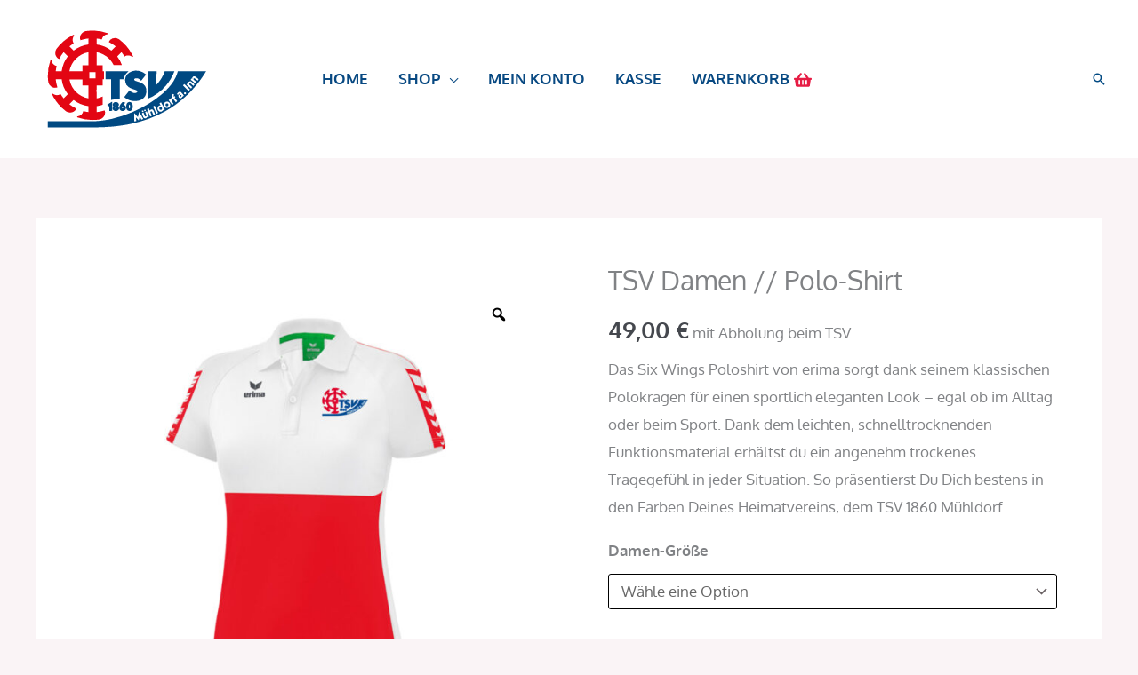

--- FILE ---
content_type: text/html; charset=UTF-8
request_url: https://www.tsv-muehldorf.de/produkt/tsv-damen-polo-shirt/
body_size: 46764
content:
<!DOCTYPE html>
<html lang="de">
<head>
<meta charset="UTF-8">
<meta name="viewport" content="width=device-width, initial-scale=1">
	<link rel="profile" href="https://gmpg.org/xfn/11"> 
	<title>TSV Damen // Polo-Shirt &#8211; TSV 1860 Mühldorf e.V.</title>
<meta name='robots' content='max-image-preview:large' />
<link rel='dns-prefetch' href='//fonts.googleapis.com' />
<link rel="alternate" type="application/rss+xml" title="TSV 1860 Mühldorf e.V. &raquo; Feed" href="https://www.tsv-muehldorf.de/feed/" />
<link rel="alternate" type="application/rss+xml" title="TSV 1860 Mühldorf e.V. &raquo; Kommentar-Feed" href="https://www.tsv-muehldorf.de/comments/feed/" />
<link rel="alternate" title="oEmbed (JSON)" type="application/json+oembed" href="https://www.tsv-muehldorf.de/wp-json/oembed/1.0/embed?url=https%3A%2F%2Fwww.tsv-muehldorf.de%2Fprodukt%2Ftsv-damen-polo-shirt%2F" />
<link rel="alternate" title="oEmbed (XML)" type="text/xml+oembed" href="https://www.tsv-muehldorf.de/wp-json/oembed/1.0/embed?url=https%3A%2F%2Fwww.tsv-muehldorf.de%2Fprodukt%2Ftsv-damen-polo-shirt%2F&#038;format=xml" />
<style id='wp-img-auto-sizes-contain-inline-css'>
img:is([sizes=auto i],[sizes^="auto," i]){contain-intrinsic-size:3000px 1500px}
/*# sourceURL=wp-img-auto-sizes-contain-inline-css */
</style>
<link rel='stylesheet' id='wp-block-library-css' href='https://www.tsv-muehldorf.de/wp-includes/css/dist/block-library/style.min.css?ver=6.9' media='all' />
<link rel='stylesheet' id='astra-theme-css-css' href='https://www.tsv-muehldorf.de/wp-content/themes/astra/assets/css/minified/frontend.min.css?ver=4.12.0' media='all' />
<style id='astra-theme-css-inline-css'>
:root{--ast-post-nav-space:0;--ast-container-default-xlg-padding:3em;--ast-container-default-lg-padding:3em;--ast-container-default-slg-padding:2em;--ast-container-default-md-padding:3em;--ast-container-default-sm-padding:3em;--ast-container-default-xs-padding:2.4em;--ast-container-default-xxs-padding:1.8em;--ast-code-block-background:#EEEEEE;--ast-comment-inputs-background:#FAFAFA;--ast-normal-container-width:1200px;--ast-narrow-container-width:750px;--ast-blog-title-font-weight:normal;--ast-blog-meta-weight:inherit;--ast-global-color-primary:var(--ast-global-color-5);--ast-global-color-secondary:var(--ast-global-color-4);--ast-global-color-alternate-background:var(--ast-global-color-7);--ast-global-color-subtle-background:var(--ast-global-color-6);--ast-bg-style-guide:var( --ast-global-color-secondary,--ast-global-color-5 );--ast-shadow-style-guide:0px 0px 4px 0 #00000057;--ast-global-dark-bg-style:#fff;--ast-global-dark-lfs:#fbfbfb;--ast-widget-bg-color:#fafafa;--ast-wc-container-head-bg-color:#fbfbfb;--ast-title-layout-bg:#eeeeee;--ast-search-border-color:#e7e7e7;--ast-lifter-hover-bg:#e6e6e6;--ast-gallery-block-color:#000;--srfm-color-input-label:var(--ast-global-color-2);}html{font-size:106.25%;}a{color:#004982;}a:hover,a:focus{color:#d90336;}body,button,input,select,textarea,.ast-button,.ast-custom-button{font-family:'Oxygen',sans-serif;font-weight:400;font-size:17px;font-size:1rem;}blockquote{color:#000003;}h1,h2,h3,h4,h5,h6,.entry-content :where(h1,h2,h3,h4,h5,h6),.entry-content :where(h1,h2,h3,h4,h5,h6) a,.site-title,.site-title a{font-family:'Oxygen',sans-serif;font-weight:400;line-height:2.49em;}.site-title{font-size:35px;font-size:2.0588235294118rem;display:none;}header .custom-logo-link img{max-width:233px;width:233px;}.astra-logo-svg{width:233px;}.site-header .site-description{font-size:15px;font-size:0.88235294117647rem;display:none;}.entry-title{font-size:30px;font-size:1.7647058823529rem;}.archive .ast-article-post .ast-article-inner,.blog .ast-article-post .ast-article-inner,.archive .ast-article-post .ast-article-inner:hover,.blog .ast-article-post .ast-article-inner:hover{overflow:hidden;}h1,.entry-content :where(h1),.entry-content :where(h1) a{font-size:2em;font-weight:400;font-family:'Oxygen',sans-serif;line-height:1.4em;}h2,.entry-content :where(h2),.entry-content :where(h2) a{font-size:1.6em;font-weight:400;font-family:'Oxygen',sans-serif;line-height:1.3em;}h3,.entry-content :where(h3),.entry-content :where(h3) a{font-size:1.4em;font-weight:400;font-family:'Oxygen',sans-serif;line-height:1.3em;}h4,.entry-content :where(h4),.entry-content :where(h4) a{font-size:1.2em;line-height:1.2em;font-weight:400;font-family:'Oxygen',sans-serif;}h5,.entry-content :where(h5),.entry-content :where(h5) a{font-size:18px;font-size:1.0588235294118rem;line-height:1.2em;font-weight:400;font-family:'Oxygen',sans-serif;}h6,.entry-content :where(h6),.entry-content :where(h6) a{font-size:26px;font-size:1.5294117647059rem;line-height:1.25em;font-weight:400;font-family:'Oxygen',sans-serif;}::selection{background-color:var(--ast-global-color-0);color:#ffffff;}body,h1,h2,h3,h4,h5,h6,.entry-title a,.entry-content :where(h1,h2,h3,h4,h5,h6),.entry-content :where(h1,h2,h3,h4,h5,h6) a{color:#45484e;}.tagcloud a:hover,.tagcloud a:focus,.tagcloud a.current-item{color:#ffffff;border-color:#004982;background-color:#004982;}input:focus,input[type="text"]:focus,input[type="email"]:focus,input[type="url"]:focus,input[type="password"]:focus,input[type="reset"]:focus,input[type="search"]:focus,textarea:focus{border-color:#004982;}input[type="radio"]:checked,input[type=reset],input[type="checkbox"]:checked,input[type="checkbox"]:hover:checked,input[type="checkbox"]:focus:checked,input[type=range]::-webkit-slider-thumb{border-color:#004982;background-color:#004982;box-shadow:none;}.site-footer a:hover + .post-count,.site-footer a:focus + .post-count{background:#004982;border-color:#004982;}.single .nav-links .nav-previous,.single .nav-links .nav-next{color:#004982;}.entry-meta,.entry-meta *{line-height:1.45;color:#004982;}.entry-meta a:not(.ast-button):hover,.entry-meta a:not(.ast-button):hover *,.entry-meta a:not(.ast-button):focus,.entry-meta a:not(.ast-button):focus *,.page-links > .page-link,.page-links .page-link:hover,.post-navigation a:hover{color:#d90336;}#cat option,.secondary .calendar_wrap thead a,.secondary .calendar_wrap thead a:visited{color:#004982;}.secondary .calendar_wrap #today,.ast-progress-val span{background:#004982;}.secondary a:hover + .post-count,.secondary a:focus + .post-count{background:#004982;border-color:#004982;}.calendar_wrap #today > a{color:#ffffff;}.page-links .page-link,.single .post-navigation a{color:#004982;}.ast-search-menu-icon .search-form button.search-submit{padding:0 4px;}.ast-search-menu-icon form.search-form{padding-right:0;}.ast-search-menu-icon.slide-search input.search-field{width:0;}.ast-header-search .ast-search-menu-icon.ast-dropdown-active .search-form,.ast-header-search .ast-search-menu-icon.ast-dropdown-active .search-field:focus{transition:all 0.2s;}.search-form input.search-field:focus{outline:none;}.astra-logo-svg:not(.sticky-custom-logo .astra-logo-svg,.transparent-custom-logo .astra-logo-svg,.advanced-header-logo .astra-logo-svg){height:144px;}.widget-title,.widget .wp-block-heading{font-size:24px;font-size:1.4117647058824rem;color:#45484e;}.single .ast-author-details .author-title{color:#d90336;}.ast-search-menu-icon.slide-search a:focus-visible:focus-visible,.astra-search-icon:focus-visible,#close:focus-visible,a:focus-visible,.ast-menu-toggle:focus-visible,.site .skip-link:focus-visible,.wp-block-loginout input:focus-visible,.wp-block-search.wp-block-search__button-inside .wp-block-search__inside-wrapper,.ast-header-navigation-arrow:focus-visible,.woocommerce .wc-proceed-to-checkout > .checkout-button:focus-visible,.woocommerce .woocommerce-MyAccount-navigation ul li a:focus-visible,.ast-orders-table__row .ast-orders-table__cell:focus-visible,.woocommerce .woocommerce-order-details .order-again > .button:focus-visible,.woocommerce .woocommerce-message a.button.wc-forward:focus-visible,.woocommerce #minus_qty:focus-visible,.woocommerce #plus_qty:focus-visible,a#ast-apply-coupon:focus-visible,.woocommerce .woocommerce-info a:focus-visible,.woocommerce .astra-shop-summary-wrap a:focus-visible,.woocommerce a.wc-forward:focus-visible,#ast-apply-coupon:focus-visible,.woocommerce-js .woocommerce-mini-cart-item a.remove:focus-visible,#close:focus-visible,.button.search-submit:focus-visible,#search_submit:focus,.normal-search:focus-visible,.ast-header-account-wrap:focus-visible,.woocommerce .ast-on-card-button.ast-quick-view-trigger:focus,.astra-cart-drawer-close:focus,.ast-single-variation:focus,.ast-woocommerce-product-gallery__image:focus,.ast-button:focus,.woocommerce-product-gallery--with-images [data-controls="prev"]:focus-visible,.woocommerce-product-gallery--with-images [data-controls="next"]:focus-visible,.ast-builder-button-wrap:has(.ast-custom-button-link:focus),.ast-builder-button-wrap .ast-custom-button-link:focus{outline-style:dotted;outline-color:inherit;outline-width:thin;}input:focus,input[type="text"]:focus,input[type="email"]:focus,input[type="url"]:focus,input[type="password"]:focus,input[type="reset"]:focus,input[type="search"]:focus,input[type="number"]:focus,textarea:focus,.wp-block-search__input:focus,[data-section="section-header-mobile-trigger"] .ast-button-wrap .ast-mobile-menu-trigger-minimal:focus,.ast-mobile-popup-drawer.active .menu-toggle-close:focus,.woocommerce-ordering select.orderby:focus,#ast-scroll-top:focus,#coupon_code:focus,.woocommerce-page #comment:focus,.woocommerce #reviews #respond input#submit:focus,.woocommerce a.add_to_cart_button:focus,.woocommerce .button.single_add_to_cart_button:focus,.woocommerce .woocommerce-cart-form button:focus,.woocommerce .woocommerce-cart-form__cart-item .quantity .qty:focus,.woocommerce .woocommerce-billing-fields .woocommerce-billing-fields__field-wrapper .woocommerce-input-wrapper > .input-text:focus,.woocommerce #order_comments:focus,.woocommerce #place_order:focus,.woocommerce .woocommerce-address-fields .woocommerce-address-fields__field-wrapper .woocommerce-input-wrapper > .input-text:focus,.woocommerce .woocommerce-MyAccount-content form button:focus,.woocommerce .woocommerce-MyAccount-content .woocommerce-EditAccountForm .woocommerce-form-row .woocommerce-Input.input-text:focus,.woocommerce .ast-woocommerce-container .woocommerce-pagination ul.page-numbers li a:focus,body #content .woocommerce form .form-row .select2-container--default .select2-selection--single:focus,#ast-coupon-code:focus,.woocommerce.woocommerce-js .quantity input[type=number]:focus,.woocommerce-js .woocommerce-mini-cart-item .quantity input[type=number]:focus,.woocommerce p#ast-coupon-trigger:focus{border-style:dotted;border-color:inherit;border-width:thin;}input{outline:none;}.woocommerce-js input[type=text]:focus,.woocommerce-js input[type=email]:focus,.woocommerce-js textarea:focus,input[type=number]:focus,.comments-area textarea#comment:focus,.comments-area textarea#comment:active,.comments-area .ast-comment-formwrap input[type="text"]:focus,.comments-area .ast-comment-formwrap input[type="text"]:active{outline-style:unset;outline-color:inherit;outline-width:thin;}.site-logo-img img{ transition:all 0.2s linear;}body .ast-oembed-container > *{position:absolute;top:0;width:100%;height:100%;left:0;}body .wp-block-embed-pocket-casts .ast-oembed-container *{position:unset;}.ast-single-post-featured-section + article {margin-top: 2em;}.site-content .ast-single-post-featured-section img {width: 100%;overflow: hidden;object-fit: cover;}.ast-separate-container .site-content .ast-single-post-featured-section + article {margin-top: -80px;z-index: 9;position: relative;border-radius: 4px;}@media (min-width: 922px) {.ast-no-sidebar .site-content .ast-article-image-container--wide {margin-left: -120px;margin-right: -120px;max-width: unset;width: unset;}.ast-left-sidebar .site-content .ast-article-image-container--wide,.ast-right-sidebar .site-content .ast-article-image-container--wide {margin-left: -10px;margin-right: -10px;}.site-content .ast-article-image-container--full {margin-left: calc( -50vw + 50%);margin-right: calc( -50vw + 50%);max-width: 100vw;width: 100vw;}.ast-left-sidebar .site-content .ast-article-image-container--full,.ast-right-sidebar .site-content .ast-article-image-container--full {margin-left: -10px;margin-right: -10px;max-width: inherit;width: auto;}}.site > .ast-single-related-posts-container {margin-top: 0;}@media (min-width: 922px) {.ast-desktop .ast-container--narrow {max-width: var(--ast-narrow-container-width);margin: 0 auto;}}@media (max-width:921.9px){#ast-desktop-header{display:none;}}@media (min-width:922px){#ast-mobile-header{display:none;}}@media( max-width: 420px ) {.single .nav-links .nav-previous,.single .nav-links .nav-next {width: 100%;text-align: center;}}.wp-block-buttons.aligncenter{justify-content:center;}.wp-block-buttons .wp-block-button.is-style-outline .wp-block-button__link.wp-element-button,.ast-outline-button,.wp-block-uagb-buttons-child .uagb-buttons-repeater.ast-outline-button{border-color:var(--ast-global-color-0);border-top-width:2px;border-right-width:2px;border-bottom-width:2px;border-left-width:2px;font-family:'Lato',sans-serif;font-weight:700;font-size:14px;font-size:0.82352941176471rem;line-height:1em;border-top-left-radius:3px;border-top-right-radius:3px;border-bottom-right-radius:3px;border-bottom-left-radius:3px;}.wp-block-button.is-style-outline .wp-block-button__link:hover,.wp-block-buttons .wp-block-button.is-style-outline .wp-block-button__link:focus,.wp-block-buttons .wp-block-button.is-style-outline > .wp-block-button__link:not(.has-text-color):hover,.wp-block-buttons .wp-block-button.wp-block-button__link.is-style-outline:not(.has-text-color):hover,.ast-outline-button:hover,.ast-outline-button:focus,.wp-block-uagb-buttons-child .uagb-buttons-repeater.ast-outline-button:hover,.wp-block-uagb-buttons-child .uagb-buttons-repeater.ast-outline-button:focus{background-color:var(--ast-global-color-1);}.wp-block-button .wp-block-button__link.wp-element-button.is-style-outline:not(.has-background),.wp-block-button.is-style-outline>.wp-block-button__link.wp-element-button:not(.has-background),.ast-outline-button{background-color:var(--ast-global-color-0);}.entry-content[data-ast-blocks-layout] > figure{margin-bottom:1em;}.elementor-widget-container .elementor-loop-container .e-loop-item[data-elementor-type="loop-item"]{width:100%;} .ast-desktop .review-count{margin-left:-40px;margin-right:auto;}#page{display:flex;flex-direction:column;min-height:100vh;}.ast-404-layout-1 h1.page-title{color:var(--ast-global-color-2);}.single .post-navigation a{line-height:1em;height:inherit;}.error-404 .page-sub-title{font-size:1.5rem;font-weight:inherit;}.search .site-content .content-area .search-form{margin-bottom:0;}#page .site-content{flex-grow:1;}.widget{margin-bottom:1.25em;}#secondary li{line-height:1.5em;}#secondary .wp-block-group h2{margin-bottom:0.7em;}#secondary h2{font-size:1.7rem;}.ast-separate-container .ast-article-post,.ast-separate-container .ast-article-single,.ast-separate-container .comment-respond{padding:3em;}.ast-separate-container .ast-article-single .ast-article-single{padding:0;}.ast-article-single .wp-block-post-template-is-layout-grid{padding-left:0;}.ast-separate-container .comments-title,.ast-narrow-container .comments-title{padding:1.5em 2em;}.ast-page-builder-template .comment-form-textarea,.ast-comment-formwrap .ast-grid-common-col{padding:0;}.ast-comment-formwrap{padding:0;display:inline-flex;column-gap:20px;width:100%;margin-left:0;margin-right:0;}.comments-area textarea#comment:focus,.comments-area textarea#comment:active,.comments-area .ast-comment-formwrap input[type="text"]:focus,.comments-area .ast-comment-formwrap input[type="text"]:active {box-shadow:none;outline:none;}.archive.ast-page-builder-template .entry-header{margin-top:2em;}.ast-page-builder-template .ast-comment-formwrap{width:100%;}.entry-title{margin-bottom:0.5em;}.ast-archive-description p{font-size:inherit;font-weight:inherit;line-height:inherit;}.ast-separate-container .ast-comment-list li.depth-1,.hentry{margin-bottom:2em;}@media (min-width:921px){.ast-left-sidebar.ast-page-builder-template #secondary,.archive.ast-right-sidebar.ast-page-builder-template .site-main{padding-left:20px;padding-right:20px;}}@media (max-width:544px){.ast-comment-formwrap.ast-row{column-gap:10px;display:inline-block;}#ast-commentform .ast-grid-common-col{position:relative;width:100%;}}@media (min-width:1201px){.ast-separate-container .ast-article-post,.ast-separate-container .ast-article-single,.ast-separate-container .ast-author-box,.ast-separate-container .ast-404-layout-1,.ast-separate-container .no-results{padding:3em;}}@media (max-width:921px){.ast-left-sidebar #content > .ast-container{display:flex;flex-direction:column-reverse;width:100%;}}@media (min-width:922px){.ast-separate-container.ast-right-sidebar #primary,.ast-separate-container.ast-left-sidebar #primary{border:0;}.search-no-results.ast-separate-container #primary{margin-bottom:4em;}}.elementor-widget-button .elementor-button{border-style:solid;text-decoration:none;border-top-width:0px;border-right-width:0px;border-left-width:0px;border-bottom-width:0px;}body .elementor-button.elementor-size-sm,body .elementor-button.elementor-size-xs,body .elementor-button.elementor-size-md,body .elementor-button.elementor-size-lg,body .elementor-button.elementor-size-xl,body .elementor-button{border-top-left-radius:3px;border-top-right-radius:3px;border-bottom-right-radius:3px;border-bottom-left-radius:3px;padding-top:10px;padding-right:20px;padding-bottom:10px;padding-left:20px;}.elementor-widget-button .elementor-button{border-color:var(--ast-global-color-0);background-color:var(--ast-global-color-0);}.elementor-widget-button .elementor-button:hover,.elementor-widget-button .elementor-button:focus{color:var(--ast-global-color-4);background-color:var(--ast-global-color-1);border-color:var(--ast-global-color-1);}.wp-block-button .wp-block-button__link ,.elementor-widget-button .elementor-button,.elementor-widget-button .elementor-button:visited{color:var(--ast-global-color-5);}.wp-block-button .wp-block-button__link:hover,.wp-block-button .wp-block-button__link:focus{color:var(--ast-global-color-4);background-color:var(--ast-global-color-1);border-color:var(--ast-global-color-1);}.elementor-widget-heading h1.elementor-heading-title{line-height:1.4em;}.elementor-widget-heading h2.elementor-heading-title{line-height:1.3em;}.elementor-widget-heading h3.elementor-heading-title{line-height:1.3em;}.elementor-widget-heading h4.elementor-heading-title{line-height:1.2em;}.elementor-widget-heading h5.elementor-heading-title{line-height:1.2em;}.elementor-widget-heading h6.elementor-heading-title{line-height:1.25em;}.wp-block-button .wp-block-button__link,.wp-block-search .wp-block-search__button,body .wp-block-file .wp-block-file__button{border-style:solid;border-top-width:0px;border-right-width:0px;border-left-width:0px;border-bottom-width:0px;border-color:var(--ast-global-color-0);background-color:var(--ast-global-color-0);color:var(--ast-global-color-5);font-family:'Lato',sans-serif;font-weight:700;line-height:1em;text-transform:uppercase;letter-spacing:1px;font-size:14px;font-size:0.82352941176471rem;border-top-left-radius:3px;border-top-right-radius:3px;border-bottom-right-radius:3px;border-bottom-left-radius:3px;padding-top:10px;padding-right:20px;padding-bottom:10px;padding-left:20px;}.menu-toggle,button,.ast-button,.ast-custom-button,.button,input#submit,input[type="button"],input[type="submit"],input[type="reset"],form[CLASS*="wp-block-search__"].wp-block-search .wp-block-search__inside-wrapper .wp-block-search__button,body .wp-block-file .wp-block-file__button,.search .search-submit{border-style:solid;border-top-width:0px;border-right-width:0px;border-left-width:0px;border-bottom-width:0px;color:var(--ast-global-color-5);border-color:var(--ast-global-color-0);background-color:var(--ast-global-color-0);padding-top:10px;padding-right:20px;padding-bottom:10px;padding-left:20px;font-family:'Lato',sans-serif;font-weight:700;font-size:14px;font-size:0.82352941176471rem;line-height:1em;text-transform:uppercase;letter-spacing:1px;border-top-left-radius:3px;border-top-right-radius:3px;border-bottom-right-radius:3px;border-bottom-left-radius:3px;}button:focus,.menu-toggle:hover,button:hover,.ast-button:hover,.ast-custom-button:hover .button:hover,.ast-custom-button:hover ,input[type=reset]:hover,input[type=reset]:focus,input#submit:hover,input#submit:focus,input[type="button"]:hover,input[type="button"]:focus,input[type="submit"]:hover,input[type="submit"]:focus,form[CLASS*="wp-block-search__"].wp-block-search .wp-block-search__inside-wrapper .wp-block-search__button:hover,form[CLASS*="wp-block-search__"].wp-block-search .wp-block-search__inside-wrapper .wp-block-search__button:focus,body .wp-block-file .wp-block-file__button:hover,body .wp-block-file .wp-block-file__button:focus{color:var(--ast-global-color-4);background-color:var(--ast-global-color-1);border-color:var(--ast-global-color-1);}form[CLASS*="wp-block-search__"].wp-block-search .wp-block-search__inside-wrapper .wp-block-search__button.has-icon{padding-top:calc(10px - 3px);padding-right:calc(20px - 3px);padding-bottom:calc(10px - 3px);padding-left:calc(20px - 3px);}@media (max-width:921px){.ast-mobile-header-stack .main-header-bar .ast-search-menu-icon{display:inline-block;}.ast-header-break-point.ast-header-custom-item-outside .ast-mobile-header-stack .main-header-bar .ast-search-icon{margin:0;}.ast-comment-avatar-wrap img{max-width:2.5em;}.ast-comment-meta{padding:0 1.8888em 1.3333em;}.ast-separate-container .ast-comment-list li.depth-1{padding:1.5em 2.14em;}.ast-separate-container .comment-respond{padding:2em 2.14em;}}@media (min-width:544px){.ast-container{max-width:100%;}}@media (max-width:544px){.ast-separate-container .ast-article-post,.ast-separate-container .ast-article-single,.ast-separate-container .comments-title,.ast-separate-container .ast-archive-description{padding:1.5em 1em;}.ast-separate-container #content .ast-container{padding-left:0.54em;padding-right:0.54em;}.ast-separate-container .ast-comment-list .bypostauthor{padding:.5em;}.ast-search-menu-icon.ast-dropdown-active .search-field{width:170px;}} #ast-mobile-header .ast-site-header-cart-li a{pointer-events:none;}.ast-separate-container{background-color:var(--ast-global-color-4);background-image:none;}@media (max-width:921px){.site-title{display:none;}.site-header .site-description{display:none;}h1,.entry-content :where(h1),.entry-content :where(h1) a{font-size:50px;}h2,.entry-content :where(h2),.entry-content :where(h2) a{font-size:25px;}h3,.entry-content :where(h3),.entry-content :where(h3) a{font-size:20px;}.astra-logo-svg{width:391px;}.astra-logo-svg:not(.sticky-custom-logo .astra-logo-svg,.transparent-custom-logo .astra-logo-svg,.advanced-header-logo .astra-logo-svg){height:104px;}header .custom-logo-link img,.ast-header-break-point .site-logo-img .custom-mobile-logo-link img{max-width:391px;width:391px;}}@media (max-width:544px){.site-title{display:none;}.site-header .site-description{display:none;}h1,.entry-content :where(h1),.entry-content :where(h1) a{font-size:30px;}h2,.entry-content :where(h2),.entry-content :where(h2) a{font-size:25px;}h3,.entry-content :where(h3),.entry-content :where(h3) a{font-size:20px;}header .custom-logo-link img,.ast-header-break-point .site-branding img,.ast-header-break-point .custom-logo-link img{max-width:193px;width:193px;}.astra-logo-svg{width:193px;}.astra-logo-svg:not(.sticky-custom-logo .astra-logo-svg,.transparent-custom-logo .astra-logo-svg,.advanced-header-logo .astra-logo-svg){height:119px;}.ast-header-break-point .site-logo-img .custom-mobile-logo-link img{max-width:193px;}}@media (max-width:921px){html{font-size:96.9%;}}@media (max-width:544px){html{font-size:96.9%;}}@media (min-width:922px){.ast-container{max-width:1240px;}}@font-face {font-family: "Astra";src: url(https://www.tsv-muehldorf.de/wp-content/themes/astra/assets/fonts/astra.woff) format("woff"),url(https://www.tsv-muehldorf.de/wp-content/themes/astra/assets/fonts/astra.ttf) format("truetype"),url(https://www.tsv-muehldorf.de/wp-content/themes/astra/assets/fonts/astra.svg#astra) format("svg");font-weight: normal;font-style: normal;font-display: fallback;}@media (min-width:922px){.single-post .site-content > .ast-container{max-width:1200px;}}@media (min-width:922px){.main-header-menu .sub-menu .menu-item.ast-left-align-sub-menu:hover > .sub-menu,.main-header-menu .sub-menu .menu-item.ast-left-align-sub-menu.focus > .sub-menu{margin-left:-2px;}}.site .comments-area{padding-bottom:3em;}.footer-widget-area[data-section^="section-fb-html-"] .ast-builder-html-element{text-align:center;}.astra-icon-down_arrow::after {content: "\e900";font-family: Astra;}.astra-icon-close::after {content: "\e5cd";font-family: Astra;}.astra-icon-drag_handle::after {content: "\e25d";font-family: Astra;}.astra-icon-format_align_justify::after {content: "\e235";font-family: Astra;}.astra-icon-menu::after {content: "\e5d2";font-family: Astra;}.astra-icon-reorder::after {content: "\e8fe";font-family: Astra;}.astra-icon-search::after {content: "\e8b6";font-family: Astra;}.astra-icon-zoom_in::after {content: "\e56b";font-family: Astra;}.astra-icon-check-circle::after {content: "\e901";font-family: Astra;}.astra-icon-shopping-cart::after {content: "\f07a";font-family: Astra;}.astra-icon-shopping-bag::after {content: "\f290";font-family: Astra;}.astra-icon-shopping-basket::after {content: "\f291";font-family: Astra;}.astra-icon-circle-o::after {content: "\e903";font-family: Astra;}.astra-icon-certificate::after {content: "\e902";font-family: Astra;}.wp-block-file {display: flex;align-items: center;flex-wrap: wrap;justify-content: space-between;}.wp-block-pullquote {border: none;}.wp-block-pullquote blockquote::before {content: "\201D";font-family: "Helvetica",sans-serif;display: flex;transform: rotate( 180deg );font-size: 6rem;font-style: normal;line-height: 1;font-weight: bold;align-items: center;justify-content: center;}.has-text-align-right > blockquote::before {justify-content: flex-start;}.has-text-align-left > blockquote::before {justify-content: flex-end;}figure.wp-block-pullquote.is-style-solid-color blockquote {max-width: 100%;text-align: inherit;}:root {--wp--custom--ast-default-block-top-padding: 3em;--wp--custom--ast-default-block-right-padding: 3em;--wp--custom--ast-default-block-bottom-padding: 3em;--wp--custom--ast-default-block-left-padding: 3em;--wp--custom--ast-container-width: 1200px;--wp--custom--ast-content-width-size: 1200px;--wp--custom--ast-wide-width-size: calc(1200px + var(--wp--custom--ast-default-block-left-padding) + var(--wp--custom--ast-default-block-right-padding));}.ast-narrow-container {--wp--custom--ast-content-width-size: 750px;--wp--custom--ast-wide-width-size: 750px;}@media(max-width: 921px) {:root {--wp--custom--ast-default-block-top-padding: 3em;--wp--custom--ast-default-block-right-padding: 2em;--wp--custom--ast-default-block-bottom-padding: 3em;--wp--custom--ast-default-block-left-padding: 2em;}}@media(max-width: 544px) {:root {--wp--custom--ast-default-block-top-padding: 3em;--wp--custom--ast-default-block-right-padding: 1.5em;--wp--custom--ast-default-block-bottom-padding: 3em;--wp--custom--ast-default-block-left-padding: 1.5em;}}.entry-content > .wp-block-group,.entry-content > .wp-block-cover,.entry-content > .wp-block-columns {padding-top: var(--wp--custom--ast-default-block-top-padding);padding-right: var(--wp--custom--ast-default-block-right-padding);padding-bottom: var(--wp--custom--ast-default-block-bottom-padding);padding-left: var(--wp--custom--ast-default-block-left-padding);}.ast-plain-container.ast-no-sidebar .entry-content > .alignfull,.ast-page-builder-template .ast-no-sidebar .entry-content > .alignfull {margin-left: calc( -50vw + 50%);margin-right: calc( -50vw + 50%);max-width: 100vw;width: 100vw;}.ast-plain-container.ast-no-sidebar .entry-content .alignfull .alignfull,.ast-page-builder-template.ast-no-sidebar .entry-content .alignfull .alignfull,.ast-plain-container.ast-no-sidebar .entry-content .alignfull .alignwide,.ast-page-builder-template.ast-no-sidebar .entry-content .alignfull .alignwide,.ast-plain-container.ast-no-sidebar .entry-content .alignwide .alignfull,.ast-page-builder-template.ast-no-sidebar .entry-content .alignwide .alignfull,.ast-plain-container.ast-no-sidebar .entry-content .alignwide .alignwide,.ast-page-builder-template.ast-no-sidebar .entry-content .alignwide .alignwide,.ast-plain-container.ast-no-sidebar .entry-content .wp-block-column .alignfull,.ast-page-builder-template.ast-no-sidebar .entry-content .wp-block-column .alignfull,.ast-plain-container.ast-no-sidebar .entry-content .wp-block-column .alignwide,.ast-page-builder-template.ast-no-sidebar .entry-content .wp-block-column .alignwide {margin-left: auto;margin-right: auto;width: 100%;}[data-ast-blocks-layout] .wp-block-separator:not(.is-style-dots) {height: 0;}[data-ast-blocks-layout] .wp-block-separator {margin: 20px auto;}[data-ast-blocks-layout] .wp-block-separator:not(.is-style-wide):not(.is-style-dots) {max-width: 100px;}[data-ast-blocks-layout] .wp-block-separator.has-background {padding: 0;}.entry-content[data-ast-blocks-layout] > * {max-width: var(--wp--custom--ast-content-width-size);margin-left: auto;margin-right: auto;}.entry-content[data-ast-blocks-layout] > .alignwide {max-width: var(--wp--custom--ast-wide-width-size);}.entry-content[data-ast-blocks-layout] .alignfull {max-width: none;}.entry-content .wp-block-columns {margin-bottom: 0;}blockquote {margin: 1.5em;border-color: rgba(0,0,0,0.05);}.wp-block-quote:not(.has-text-align-right):not(.has-text-align-center) {border-left: 5px solid rgba(0,0,0,0.05);}.has-text-align-right > blockquote,blockquote.has-text-align-right {border-right: 5px solid rgba(0,0,0,0.05);}.has-text-align-left > blockquote,blockquote.has-text-align-left {border-left: 5px solid rgba(0,0,0,0.05);}.wp-block-site-tagline,.wp-block-latest-posts .read-more {margin-top: 15px;}.wp-block-loginout p label {display: block;}.wp-block-loginout p:not(.login-remember):not(.login-submit) input {width: 100%;}.wp-block-loginout input:focus {border-color: transparent;}.wp-block-loginout input:focus {outline: thin dotted;}.entry-content .wp-block-media-text .wp-block-media-text__content {padding: 0 0 0 8%;}.entry-content .wp-block-media-text.has-media-on-the-right .wp-block-media-text__content {padding: 0 8% 0 0;}.entry-content .wp-block-media-text.has-background .wp-block-media-text__content {padding: 8%;}.entry-content .wp-block-cover:not([class*="background-color"]):not(.has-text-color.has-link-color) .wp-block-cover__inner-container,.entry-content .wp-block-cover:not([class*="background-color"]) .wp-block-cover-image-text,.entry-content .wp-block-cover:not([class*="background-color"]) .wp-block-cover-text,.entry-content .wp-block-cover-image:not([class*="background-color"]) .wp-block-cover__inner-container,.entry-content .wp-block-cover-image:not([class*="background-color"]) .wp-block-cover-image-text,.entry-content .wp-block-cover-image:not([class*="background-color"]) .wp-block-cover-text {color: var(--ast-global-color-primary,var(--ast-global-color-5));}.wp-block-loginout .login-remember input {width: 1.1rem;height: 1.1rem;margin: 0 5px 4px 0;vertical-align: middle;}.wp-block-latest-posts > li > *:first-child,.wp-block-latest-posts:not(.is-grid) > li:first-child {margin-top: 0;}.entry-content > .wp-block-buttons,.entry-content > .wp-block-uagb-buttons {margin-bottom: 1.5em;}.wp-block-search__inside-wrapper .wp-block-search__input {padding: 0 10px;color: var(--ast-global-color-3);background: var(--ast-global-color-primary,var(--ast-global-color-5));border-color: var(--ast-border-color);}.wp-block-latest-posts .read-more {margin-bottom: 1.5em;}.wp-block-search__no-button .wp-block-search__inside-wrapper .wp-block-search__input {padding-top: 5px;padding-bottom: 5px;}.wp-block-latest-posts .wp-block-latest-posts__post-date,.wp-block-latest-posts .wp-block-latest-posts__post-author {font-size: 1rem;}.wp-block-latest-posts > li > *,.wp-block-latest-posts:not(.is-grid) > li {margin-top: 12px;margin-bottom: 12px;}.ast-page-builder-template .entry-content[data-ast-blocks-layout] > .alignwide:where(:not(.uagb-is-root-container):not(.spectra-is-root-container)) > * {max-width: var(--wp--custom--ast-wide-width-size);}.ast-page-builder-template .entry-content[data-ast-blocks-layout] > .inherit-container-width > *,.ast-page-builder-template .entry-content[data-ast-blocks-layout] > *:not(.wp-block-group):where(:not(.uagb-is-root-container):not(.spectra-is-root-container)) > *,.entry-content[data-ast-blocks-layout] > .wp-block-cover .wp-block-cover__inner-container {max-width: var(--wp--custom--ast-content-width-size) ;margin-left: auto;margin-right: auto;}.ast-page-builder-template .entry-content[data-ast-blocks-layout] > *,.ast-page-builder-template .entry-content[data-ast-blocks-layout] > .alignfull:where(:not(.wp-block-group):not(.uagb-is-root-container):not(.spectra-is-root-container)) > * {max-width: none;}.entry-content[data-ast-blocks-layout] .wp-block-cover:not(.alignleft):not(.alignright) {width: auto;}@media(max-width: 1200px) {.ast-separate-container .entry-content > .alignfull,.ast-separate-container .entry-content[data-ast-blocks-layout] > .alignwide,.ast-plain-container .entry-content[data-ast-blocks-layout] > .alignwide,.ast-plain-container .entry-content .alignfull {margin-left: calc(-1 * min(var(--ast-container-default-xlg-padding),20px)) ;margin-right: calc(-1 * min(var(--ast-container-default-xlg-padding),20px));}}@media(min-width: 1201px) {.ast-separate-container .entry-content > .alignfull {margin-left: calc(-1 * var(--ast-container-default-xlg-padding) );margin-right: calc(-1 * var(--ast-container-default-xlg-padding) );}.ast-separate-container .entry-content[data-ast-blocks-layout] > .alignwide,.ast-plain-container .entry-content[data-ast-blocks-layout] > .alignwide {margin-left: calc(-1 * var(--wp--custom--ast-default-block-left-padding) );margin-right: calc(-1 * var(--wp--custom--ast-default-block-right-padding) );}}@media(min-width: 921px) {.ast-separate-container .entry-content .wp-block-group.alignwide:not(.inherit-container-width) > :where(:not(.alignleft):not(.alignright)),.ast-plain-container .entry-content .wp-block-group.alignwide:not(.inherit-container-width) > :where(:not(.alignleft):not(.alignright)) {max-width: calc( var(--wp--custom--ast-content-width-size) + 80px );}.ast-plain-container.ast-right-sidebar .entry-content[data-ast-blocks-layout] .alignfull,.ast-plain-container.ast-left-sidebar .entry-content[data-ast-blocks-layout] .alignfull {margin-left: -60px;margin-right: -60px;}}@media(min-width: 544px) {.entry-content > .alignleft {margin-right: 20px;}.entry-content > .alignright {margin-left: 20px;}}@media (max-width:544px){.wp-block-columns .wp-block-column:not(:last-child){margin-bottom:20px;}.wp-block-latest-posts{margin:0;}}@media( max-width: 600px ) {.entry-content .wp-block-media-text .wp-block-media-text__content,.entry-content .wp-block-media-text.has-media-on-the-right .wp-block-media-text__content {padding: 8% 0 0;}.entry-content .wp-block-media-text.has-background .wp-block-media-text__content {padding: 8%;}}.ast-page-builder-template .entry-header {padding-left: 0;}.ast-narrow-container .site-content .wp-block-uagb-image--align-full .wp-block-uagb-image__figure {max-width: 100%;margin-left: auto;margin-right: auto;}.ast-header-break-point .ast-mobile-header-wrap .ast-above-header-wrap .main-header-bar-navigation .inline-on-mobile .menu-item .menu-link,.ast-header-break-point .ast-mobile-header-wrap .ast-main-header-wrap .main-header-bar-navigation .inline-on-mobile .menu-item .menu-link,.ast-header-break-point .ast-mobile-header-wrap .ast-below-header-wrap .main-header-bar-navigation .inline-on-mobile .menu-item .menu-link {border: none;}.ast-header-break-point .ast-mobile-header-wrap .ast-above-header-wrap .main-header-bar-navigation .inline-on-mobile .menu-item-has-children > .ast-menu-toggle::before,.ast-header-break-point .ast-mobile-header-wrap .ast-main-header-wrap .main-header-bar-navigation .inline-on-mobile .menu-item-has-children > .ast-menu-toggle::before,.ast-header-break-point .ast-mobile-header-wrap .ast-below-header-wrap .main-header-bar-navigation .inline-on-mobile .menu-item-has-children > .ast-menu-toggle::before {font-size: .6rem;}.ast-header-break-point .ast-mobile-header-wrap .ast-flex.inline-on-mobile {flex-wrap: unset;}.ast-header-break-point .ast-mobile-header-wrap .ast-flex.inline-on-mobile .menu-item.ast-submenu-expanded > .sub-menu .menu-link {padding: .1em 1em;}.ast-header-break-point .ast-mobile-header-wrap .ast-flex.inline-on-mobile .menu-item.ast-submenu-expanded > .sub-menu > .menu-item .ast-menu-toggle::before {transform: rotate(-90deg);}.ast-header-break-point .ast-mobile-header-wrap .ast-flex.inline-on-mobile .menu-item.ast-submenu-expanded > .sub-menu > .menu-item.ast-submenu-expanded .ast-menu-toggle::before {transform: rotate(-270deg);}.ast-header-break-point .ast-mobile-header-wrap .ast-flex.inline-on-mobile .menu-item > .sub-menu > .menu-item .menu-link:before {content: none;}.ast-header-break-point .ast-mobile-header-wrap .ast-flex.inline-on-mobile {flex-wrap: unset;}.ast-header-break-point .ast-mobile-header-wrap .ast-flex.inline-on-mobile .menu-item.ast-submenu-expanded > .sub-menu .menu-link {padding: .1em 1em;}.ast-header-break-point .ast-mobile-header-wrap .ast-flex.inline-on-mobile .menu-item.ast-submenu-expanded > .sub-menu > .menu-item .ast-menu-toggle::before {transform: rotate(-90deg);}.ast-header-break-point .ast-mobile-header-wrap .ast-flex.inline-on-mobile .menu-item.ast-submenu-expanded > .sub-menu > .menu-item.ast-submenu-expanded .ast-menu-toggle::before {transform: rotate(-270deg);}.ast-header-break-point .ast-mobile-header-wrap .ast-flex.inline-on-mobile .menu-item > .sub-menu > .menu-item .menu-link:before {content: none;}.ast-header-break-point .inline-on-mobile .sub-menu {width: 150px;}.ast-header-break-point .ast-mobile-header-wrap .ast-flex.inline-on-mobile .menu-item.menu-item-has-children {margin-right: 10px;}.ast-header-break-point .ast-mobile-header-wrap .ast-flex.inline-on-mobile .menu-item.ast-submenu-expanded > .sub-menu {display: block;position: absolute;right: auto;left: 0;}.ast-header-break-point .ast-mobile-header-wrap .ast-flex.inline-on-mobile .menu-item.ast-submenu-expanded > .sub-menu .menu-item .ast-menu-toggle {padding: 0;right: 1em;}.ast-header-break-point .ast-mobile-header-wrap .ast-flex.inline-on-mobile .menu-item.ast-submenu-expanded > .sub-menu > .menu-item > .sub-menu {left: 100%;right: auto;}.ast-header-break-point .ast-mobile-header-wrap .ast-flex.inline-on-mobile .ast-menu-toggle {right: -15px;}.ast-header-break-point .ast-mobile-header-wrap .ast-flex.inline-on-mobile .menu-item.menu-item-has-children {margin-right: 10px;}.ast-header-break-point .ast-mobile-header-wrap .ast-flex.inline-on-mobile .menu-item.ast-submenu-expanded > .sub-menu {display: block;position: absolute;right: auto;left: 0;}.ast-header-break-point .ast-mobile-header-wrap .ast-flex.inline-on-mobile .menu-item.ast-submenu-expanded > .sub-menu > .menu-item > .sub-menu {left: 100%;right: auto;}.ast-header-break-point .ast-mobile-header-wrap .ast-flex.inline-on-mobile .ast-menu-toggle {right: -15px;}:root .has-ast-global-color-0-color{color:var(--ast-global-color-0);}:root .has-ast-global-color-0-background-color{background-color:var(--ast-global-color-0);}:root .wp-block-button .has-ast-global-color-0-color{color:var(--ast-global-color-0);}:root .wp-block-button .has-ast-global-color-0-background-color{background-color:var(--ast-global-color-0);}:root .has-ast-global-color-1-color{color:var(--ast-global-color-1);}:root .has-ast-global-color-1-background-color{background-color:var(--ast-global-color-1);}:root .wp-block-button .has-ast-global-color-1-color{color:var(--ast-global-color-1);}:root .wp-block-button .has-ast-global-color-1-background-color{background-color:var(--ast-global-color-1);}:root .has-ast-global-color-2-color{color:var(--ast-global-color-2);}:root .has-ast-global-color-2-background-color{background-color:var(--ast-global-color-2);}:root .wp-block-button .has-ast-global-color-2-color{color:var(--ast-global-color-2);}:root .wp-block-button .has-ast-global-color-2-background-color{background-color:var(--ast-global-color-2);}:root .has-ast-global-color-3-color{color:var(--ast-global-color-3);}:root .has-ast-global-color-3-background-color{background-color:var(--ast-global-color-3);}:root .wp-block-button .has-ast-global-color-3-color{color:var(--ast-global-color-3);}:root .wp-block-button .has-ast-global-color-3-background-color{background-color:var(--ast-global-color-3);}:root .has-ast-global-color-4-color{color:var(--ast-global-color-4);}:root .has-ast-global-color-4-background-color{background-color:var(--ast-global-color-4);}:root .wp-block-button .has-ast-global-color-4-color{color:var(--ast-global-color-4);}:root .wp-block-button .has-ast-global-color-4-background-color{background-color:var(--ast-global-color-4);}:root .has-ast-global-color-5-color{color:var(--ast-global-color-5);}:root .has-ast-global-color-5-background-color{background-color:var(--ast-global-color-5);}:root .wp-block-button .has-ast-global-color-5-color{color:var(--ast-global-color-5);}:root .wp-block-button .has-ast-global-color-5-background-color{background-color:var(--ast-global-color-5);}:root .has-ast-global-color-6-color{color:var(--ast-global-color-6);}:root .has-ast-global-color-6-background-color{background-color:var(--ast-global-color-6);}:root .wp-block-button .has-ast-global-color-6-color{color:var(--ast-global-color-6);}:root .wp-block-button .has-ast-global-color-6-background-color{background-color:var(--ast-global-color-6);}:root .has-ast-global-color-7-color{color:var(--ast-global-color-7);}:root .has-ast-global-color-7-background-color{background-color:var(--ast-global-color-7);}:root .wp-block-button .has-ast-global-color-7-color{color:var(--ast-global-color-7);}:root .wp-block-button .has-ast-global-color-7-background-color{background-color:var(--ast-global-color-7);}:root .has-ast-global-color-8-color{color:var(--ast-global-color-8);}:root .has-ast-global-color-8-background-color{background-color:var(--ast-global-color-8);}:root .wp-block-button .has-ast-global-color-8-color{color:var(--ast-global-color-8);}:root .wp-block-button .has-ast-global-color-8-background-color{background-color:var(--ast-global-color-8);}:root{--ast-global-color-0:#e61c44;--ast-global-color-1:#D90336;--ast-global-color-2:#352A2D;--ast-global-color-3:#6B6365;--ast-global-color-4:#FAF4F6;--ast-global-color-5:#FFFFFF;--ast-global-color-6:#000000;--ast-global-color-7:#4B4F58;--ast-global-color-8:#F6F7F8;}:root {--ast-border-color : var(--ast-global-color-6);}.ast-breadcrumbs .trail-browse,.ast-breadcrumbs .trail-items,.ast-breadcrumbs .trail-items li{display:inline-block;margin:0;padding:0;border:none;background:inherit;text-indent:0;text-decoration:none;}.ast-breadcrumbs .trail-browse{font-size:inherit;font-style:inherit;font-weight:inherit;color:inherit;}.ast-breadcrumbs .trail-items{list-style:none;}.trail-items li::after{padding:0 0.3em;content:"\00bb";}.trail-items li:last-of-type::after{display:none;}h1,h2,h3,h4,h5,h6,.entry-content :where(h1,h2,h3,h4,h5,h6){color:#004982;}@media (max-width:921px){.ast-builder-grid-row-container.ast-builder-grid-row-tablet-3-firstrow .ast-builder-grid-row > *:first-child,.ast-builder-grid-row-container.ast-builder-grid-row-tablet-3-lastrow .ast-builder-grid-row > *:last-child{grid-column:1 / -1;}}@media (max-width:544px){.ast-builder-grid-row-container.ast-builder-grid-row-mobile-3-firstrow .ast-builder-grid-row > *:first-child,.ast-builder-grid-row-container.ast-builder-grid-row-mobile-3-lastrow .ast-builder-grid-row > *:last-child{grid-column:1 / -1;}}.ast-builder-layout-element[data-section="title_tagline"]{display:flex;}@media (max-width:921px){.ast-header-break-point .ast-builder-layout-element[data-section="title_tagline"]{display:flex;}}@media (max-width:544px){.ast-header-break-point .ast-builder-layout-element[data-section="title_tagline"]{display:flex;}}.ast-builder-menu-1{font-family:inherit;font-weight:700;text-transform:uppercase;}.ast-builder-menu-1 .menu-item > .menu-link{font-size:1em;color:#084982;}.ast-builder-menu-1 .menu-item > .ast-menu-toggle{color:#084982;}.ast-builder-menu-1 .menu-item:hover > .menu-link,.ast-builder-menu-1 .inline-on-mobile .menu-item:hover > .ast-menu-toggle{color:var(--ast-global-color-1);}.ast-builder-menu-1 .menu-item:hover > .ast-menu-toggle{color:var(--ast-global-color-1);}.ast-builder-menu-1 .menu-item.current-menu-item > .menu-link,.ast-builder-menu-1 .inline-on-mobile .menu-item.current-menu-item > .ast-menu-toggle,.ast-builder-menu-1 .current-menu-ancestor > .menu-link{color:var(--ast-global-color-1);}.ast-builder-menu-1 .menu-item.current-menu-item > .ast-menu-toggle{color:var(--ast-global-color-1);}.ast-builder-menu-1 .sub-menu,.ast-builder-menu-1 .inline-on-mobile .sub-menu{border-top-width:0px;border-bottom-width:0px;border-right-width:0px;border-left-width:0px;border-color:var(--ast-global-color-0);border-style:solid;width:270px;border-top-left-radius:16px;border-top-right-radius:16px;border-bottom-right-radius:16px;border-bottom-left-radius:16px;}.ast-builder-menu-1 .sub-menu .sub-menu{top:0px;}.ast-builder-menu-1 .main-header-menu > .menu-item > .sub-menu,.ast-builder-menu-1 .main-header-menu > .menu-item > .astra-full-megamenu-wrapper{margin-top:0px;}.ast-desktop .ast-builder-menu-1 .main-header-menu > .menu-item > .sub-menu:before,.ast-desktop .ast-builder-menu-1 .main-header-menu > .menu-item > .astra-full-megamenu-wrapper:before{height:calc( 0px + 0px + 5px );}.ast-builder-menu-1 .main-header-menu,.ast-builder-menu-1 .main-header-menu .sub-menu{background-image:none;}.ast-builder-menu-1 .sub-menu .menu-item:first-of-type > .menu-link,.ast-builder-menu-1 .inline-on-mobile .sub-menu .menu-item:first-of-type > .menu-link{border-top-left-radius:calc(16px - 0px);border-top-right-radius:calc(16px - 0px);}.ast-builder-menu-1 .sub-menu .menu-item:last-of-type > .menu-link,.ast-builder-menu-1 .inline-on-mobile .sub-menu .menu-item:last-of-type > .menu-link{border-bottom-right-radius:calc(16px - 0px);border-bottom-left-radius:calc(16px - 0px);}.ast-desktop .ast-builder-menu-1 .menu-item .sub-menu .menu-link,.ast-header-break-point .main-navigation ul .menu-item .menu-link{border-bottom-width:0px;border-color:#eaeaea;border-style:solid;}.ast-desktop .ast-builder-menu-1 .menu-item .sub-menu:last-child > .menu-item > .menu-link,.ast-header-break-point .main-navigation ul .menu-item .menu-link{border-bottom-width:0px;}.ast-desktop .ast-builder-menu-1 .menu-item:last-child > .menu-item > .menu-link{border-bottom-width:0;}@media (max-width:921px){.ast-builder-menu-1 .main-header-menu .menu-item > .menu-link{color:#004a83;}.ast-builder-menu-1 .menu-item > .ast-menu-toggle{color:#004a83;}.ast-builder-menu-1 .menu-item:hover > .menu-link,.ast-builder-menu-1 .inline-on-mobile .menu-item:hover > .ast-menu-toggle{color:var(--ast-global-color-1);background:var(--ast-global-color-4);}.ast-builder-menu-1 .menu-item:hover > .ast-menu-toggle{color:var(--ast-global-color-1);}.ast-builder-menu-1 .menu-item.current-menu-item > .menu-link,.ast-builder-menu-1 .inline-on-mobile .menu-item.current-menu-item > .ast-menu-toggle,.ast-builder-menu-1 .current-menu-ancestor > .menu-link,.ast-builder-menu-1 .current-menu-ancestor > .ast-menu-toggle{color:var(--ast-global-color-1);background:var(--ast-global-color-4);}.ast-builder-menu-1 .menu-item.current-menu-item > .ast-menu-toggle{color:var(--ast-global-color-1);}.ast-header-break-point .ast-builder-menu-1 .menu-item.menu-item-has-children > .ast-menu-toggle{top:0;}.ast-builder-menu-1 .inline-on-mobile .menu-item.menu-item-has-children > .ast-menu-toggle{right:-15px;}.ast-builder-menu-1 .menu-item-has-children > .menu-link:after{content:unset;}.ast-builder-menu-1 .main-header-menu > .menu-item > .sub-menu,.ast-builder-menu-1 .main-header-menu > .menu-item > .astra-full-megamenu-wrapper{margin-top:0;}.ast-builder-menu-1 .main-header-menu,.ast-builder-menu-1 .main-header-menu .sub-menu{background-color:var(--ast-global-color-4);background-image:none;}}@media (max-width:544px){.ast-header-break-point .ast-builder-menu-1 .menu-item.menu-item-has-children > .ast-menu-toggle{top:0;}.ast-builder-menu-1 .main-header-menu > .menu-item > .sub-menu,.ast-builder-menu-1 .main-header-menu > .menu-item > .astra-full-megamenu-wrapper{margin-top:0;}}.ast-builder-menu-1{display:flex;}@media (max-width:921px){.ast-header-break-point .ast-builder-menu-1{display:flex;}}@media (max-width:544px){.ast-header-break-point .ast-builder-menu-1{display:flex;}}.ast-desktop .ast-menu-hover-style-underline > .menu-item > .menu-link:before,.ast-desktop .ast-menu-hover-style-overline > .menu-item > .menu-link:before {content: "";position: absolute;width: 100%;right: 50%;height: 1px;background-color: transparent;transform: scale(0,0) translate(-50%,0);transition: transform .3s ease-in-out,color .0s ease-in-out;}.ast-desktop .ast-menu-hover-style-underline > .menu-item:hover > .menu-link:before,.ast-desktop .ast-menu-hover-style-overline > .menu-item:hover > .menu-link:before {width: calc(100% - 1.2em);background-color: currentColor;transform: scale(1,1) translate(50%,0);}.ast-desktop .ast-menu-hover-style-underline > .menu-item > .menu-link:before {bottom: 0;}.ast-desktop .ast-menu-hover-style-overline > .menu-item > .menu-link:before {top: 0;}.ast-desktop .ast-menu-hover-style-zoom > .menu-item > .menu-link:hover {transition: all .3s ease;transform: scale(1.2);}.main-header-bar .main-header-bar-navigation .ast-search-icon {display: block;z-index: 4;position: relative;}.ast-search-icon .ast-icon {z-index: 4;}.ast-search-icon {z-index: 4;position: relative;line-height: normal;}.main-header-bar .ast-search-menu-icon .search-form {background-color: #ffffff;}.ast-search-menu-icon.ast-dropdown-active.slide-search .search-form {visibility: visible;opacity: 1;}.ast-search-menu-icon .search-form {border: 1px solid var(--ast-search-border-color);line-height: normal;padding: 0 3em 0 0;border-radius: 2px;display: inline-block;-webkit-backface-visibility: hidden;backface-visibility: hidden;position: relative;color: inherit;background-color: #fff;}.ast-search-menu-icon .astra-search-icon {-js-display: flex;display: flex;line-height: normal;}.ast-search-menu-icon .astra-search-icon:focus {outline: none;}.ast-search-menu-icon .search-field {border: none;background-color: transparent;transition: all .3s;border-radius: inherit;color: inherit;font-size: inherit;width: 0;color: #757575;}.ast-search-menu-icon .search-submit {display: none;background: none;border: none;font-size: 1.3em;color: #757575;}.ast-search-menu-icon.ast-dropdown-active {visibility: visible;opacity: 1;position: relative;}.ast-search-menu-icon.ast-dropdown-active .search-field,.ast-dropdown-active.ast-search-menu-icon.slide-search input.search-field {width: 235px;}.ast-header-search .ast-search-menu-icon.slide-search .search-form,.ast-header-search .ast-search-menu-icon.ast-inline-search .search-form {-js-display: flex;display: flex;align-items: center;}.ast-search-menu-icon.ast-inline-search .search-field {width : 100%;padding : 0.60em;padding-right : 5.5em;transition: all 0.2s;}.site-header-section-left .ast-search-menu-icon.slide-search .search-form {padding-left: 2em;padding-right: unset;left: -1em;right: unset;}.site-header-section-left .ast-search-menu-icon.slide-search .search-form .search-field {margin-right: unset;}.ast-search-menu-icon.slide-search .search-form {-webkit-backface-visibility: visible;backface-visibility: visible;visibility: hidden;opacity: 0;transition: all .2s;position: absolute;z-index: 3;right: -1em;top: 50%;transform: translateY(-50%);}.ast-header-search .ast-search-menu-icon .search-form .search-field:-ms-input-placeholder,.ast-header-search .ast-search-menu-icon .search-form .search-field:-ms-input-placeholder{opacity:0.5;}.ast-header-search .ast-search-menu-icon.slide-search .search-form,.ast-header-search .ast-search-menu-icon.ast-inline-search .search-form{-js-display:flex;display:flex;align-items:center;}.ast-builder-layout-element.ast-header-search{height:auto;}.ast-header-search .astra-search-icon{font-size:18px;}@media (max-width:921px){.ast-header-search .astra-search-icon{font-size:18px;}}@media (max-width:544px){.ast-header-search .astra-search-icon{font-size:18px;}}.ast-header-search{display:flex;}@media (max-width:921px){.ast-header-break-point .ast-header-search{display:flex;}}@media (max-width:544px){.ast-header-break-point .ast-header-search{display:flex;}}.site-below-footer-wrap{padding-top:20px;padding-bottom:20px;}.site-below-footer-wrap[data-section="section-below-footer-builder"]{background-color:var(--ast-global-color-0);background-image:none;min-height:80px;}.site-below-footer-wrap[data-section="section-below-footer-builder"] .ast-builder-grid-row{max-width:1200px;min-height:80px;margin-left:auto;margin-right:auto;}.site-below-footer-wrap[data-section="section-below-footer-builder"] .ast-builder-grid-row,.site-below-footer-wrap[data-section="section-below-footer-builder"] .site-footer-section{align-items:flex-start;}.site-below-footer-wrap[data-section="section-below-footer-builder"].ast-footer-row-inline .site-footer-section{display:flex;margin-bottom:0;}.ast-builder-grid-row-full .ast-builder-grid-row{grid-template-columns:1fr;}@media (max-width:921px){.site-below-footer-wrap[data-section="section-below-footer-builder"].ast-footer-row-tablet-inline .site-footer-section{display:flex;margin-bottom:0;}.site-below-footer-wrap[data-section="section-below-footer-builder"].ast-footer-row-tablet-stack .site-footer-section{display:block;margin-bottom:10px;}.ast-builder-grid-row-container.ast-builder-grid-row-tablet-full .ast-builder-grid-row{grid-template-columns:1fr;}}@media (max-width:544px){.site-below-footer-wrap[data-section="section-below-footer-builder"].ast-footer-row-mobile-inline .site-footer-section{display:flex;margin-bottom:0;}.site-below-footer-wrap[data-section="section-below-footer-builder"].ast-footer-row-mobile-stack .site-footer-section{display:block;margin-bottom:10px;}.ast-builder-grid-row-container.ast-builder-grid-row-mobile-full .ast-builder-grid-row{grid-template-columns:1fr;}}@media (max-width:921px){.site-below-footer-wrap[data-section="section-below-footer-builder"]{padding-left:20px;padding-right:20px;}}@media (max-width:544px){.site-below-footer-wrap[data-section="section-below-footer-builder"]{padding-left:20px;padding-right:20px;}}.site-below-footer-wrap[data-section="section-below-footer-builder"]{display:grid;}@media (max-width:921px){.ast-header-break-point .site-below-footer-wrap[data-section="section-below-footer-builder"]{display:grid;}}@media (max-width:544px){.ast-header-break-point .site-below-footer-wrap[data-section="section-below-footer-builder"]{display:grid;}}.ast-builder-html-element img.alignnone{display:inline-block;}.ast-builder-html-element p:first-child{margin-top:0;}.ast-builder-html-element p:last-child{margin-bottom:0;}.ast-header-break-point .main-header-bar .ast-builder-html-element{line-height:1.85714285714286;}.footer-widget-area[data-section="section-fb-html-2"]{display:block;}@media (max-width:921px){.ast-header-break-point .footer-widget-area[data-section="section-fb-html-2"]{display:block;}}@media (max-width:544px){.ast-header-break-point .footer-widget-area[data-section="section-fb-html-2"]{display:block;}}.footer-widget-area[data-section="section-fb-html-3"] .ast-builder-html-element{color:var(--ast-global-color-3);font-size:15px;font-size:0.88235294117647rem;}.footer-widget-area[data-section="section-fb-html-3"]{font-size:15px;font-size:0.88235294117647rem;}.footer-widget-area[data-section="section-fb-html-3"]{display:block;}@media (max-width:921px){.ast-header-break-point .footer-widget-area[data-section="section-fb-html-3"]{display:block;}}@media (max-width:544px){.ast-header-break-point .footer-widget-area[data-section="section-fb-html-3"]{display:block;}}.footer-widget-area[data-section="section-fb-html-4"] .ast-builder-html-element{color:#ffffff;font-size:14px;font-size:0.82352941176471rem;}.footer-widget-area[data-section="section-fb-html-4"] a{color:#ffffff;}.footer-widget-area[data-section="section-fb-html-4"] a:hover{color:#ebebeb;}.footer-widget-area[data-section="section-fb-html-4"]{font-size:14px;font-size:0.82352941176471rem;}.footer-widget-area[data-section="section-fb-html-4"]{display:block;}@media (max-width:921px){.ast-header-break-point .footer-widget-area[data-section="section-fb-html-4"]{display:block;}}@media (max-width:544px){.ast-header-break-point .footer-widget-area[data-section="section-fb-html-4"]{display:block;}}.footer-widget-area[data-section="section-fb-html-6"] .ast-builder-html-element{color:#ffffff;font-size:14px;font-size:0.82352941176471rem;}.footer-widget-area[data-section="section-fb-html-6"]{font-size:14px;font-size:0.82352941176471rem;}.footer-widget-area[data-section="section-fb-html-6"]{display:block;}@media (max-width:921px){.ast-header-break-point .footer-widget-area[data-section="section-fb-html-6"]{display:block;}}@media (max-width:544px){.ast-header-break-point .footer-widget-area[data-section="section-fb-html-6"]{display:block;}}.footer-widget-area[data-section="section-fb-html-2"] .ast-builder-html-element{text-align:center;}@media (max-width:921px){.footer-widget-area[data-section="section-fb-html-2"] .ast-builder-html-element{text-align:center;}}@media (max-width:544px){.footer-widget-area[data-section="section-fb-html-2"] .ast-builder-html-element{text-align:center;}}.footer-widget-area[data-section="section-fb-html-3"] .ast-builder-html-element{text-align:center;}@media (max-width:921px){.footer-widget-area[data-section="section-fb-html-3"] .ast-builder-html-element{text-align:right;}}@media (max-width:544px){.footer-widget-area[data-section="section-fb-html-3"] .ast-builder-html-element{text-align:center;}}.footer-widget-area[data-section="section-fb-html-4"] .ast-builder-html-element{text-align:center;}@media (max-width:921px){.footer-widget-area[data-section="section-fb-html-4"] .ast-builder-html-element{text-align:center;}}@media (max-width:544px){.footer-widget-area[data-section="section-fb-html-4"] .ast-builder-html-element{text-align:center;}}.footer-widget-area[data-section="section-fb-html-6"] .ast-builder-html-element{text-align:center;}@media (max-width:921px){.footer-widget-area[data-section="section-fb-html-6"] .ast-builder-html-element{text-align:center;}}@media (max-width:544px){.footer-widget-area[data-section="section-fb-html-6"] .ast-builder-html-element{text-align:center;}}.ast-footer-copyright{text-align:center;}.ast-footer-copyright.site-footer-focus-item {color:#ffffff;}@media (max-width:921px){.ast-footer-copyright{text-align:left;}}@media (max-width:544px){.ast-footer-copyright{text-align:center;}}.ast-footer-copyright.site-footer-focus-item {font-size:13px;font-size:0.76470588235294rem;}.ast-footer-copyright.ast-builder-layout-element{display:flex;}@media (max-width:921px){.ast-header-break-point .ast-footer-copyright.ast-builder-layout-element{display:flex;}}@media (max-width:544px){.ast-header-break-point .ast-footer-copyright.ast-builder-layout-element{display:flex;}}.ast-social-stack-desktop .ast-builder-social-element,.ast-social-stack-tablet .ast-builder-social-element,.ast-social-stack-mobile .ast-builder-social-element {margin-top: 6px;margin-bottom: 6px;}.social-show-label-true .ast-builder-social-element {width: auto;padding: 0 0.4em;}[data-section^="section-fb-social-icons-"] .footer-social-inner-wrap {text-align: center;}.ast-footer-social-wrap {width: 100%;}.ast-footer-social-wrap .ast-builder-social-element:first-child {margin-left: 0;}.ast-footer-social-wrap .ast-builder-social-element:last-child {margin-right: 0;}.ast-header-social-wrap .ast-builder-social-element:first-child {margin-left: 0;}.ast-header-social-wrap .ast-builder-social-element:last-child {margin-right: 0;}.ast-builder-social-element {line-height: 1;color: var(--ast-global-color-2);background: transparent;vertical-align: middle;transition: all 0.01s;margin-left: 6px;margin-right: 6px;justify-content: center;align-items: center;}.ast-builder-social-element .social-item-label {padding-left: 6px;}.ast-footer-social-1-wrap .ast-builder-social-element svg{width:18px;height:18px;}.ast-footer-social-1-wrap .ast-social-color-type-custom svg{fill:var(--ast-global-color-5);}.ast-footer-social-1-wrap .ast-social-color-type-custom .social-item-label{color:var(--ast-global-color-5);}[data-section="section-fb-social-icons-1"] .footer-social-inner-wrap{text-align:center;}@media (max-width:921px){[data-section="section-fb-social-icons-1"] .footer-social-inner-wrap{text-align:center;}}@media (max-width:544px){[data-section="section-fb-social-icons-1"] .footer-social-inner-wrap{text-align:center;}}.ast-builder-layout-element[data-section="section-fb-social-icons-1"]{display:flex;}@media (max-width:921px){.ast-header-break-point .ast-builder-layout-element[data-section="section-fb-social-icons-1"]{display:flex;}}@media (max-width:544px){.ast-header-break-point .ast-builder-layout-element[data-section="section-fb-social-icons-1"]{display:flex;}}.site-footer{background-color:var(--ast-global-color-4);background-image:none;}.site-primary-footer-wrap{padding-top:45px;padding-bottom:45px;}.site-primary-footer-wrap[data-section="section-primary-footer-builder"]{background-color:var(--ast-global-color-0);background-image:none;}.site-primary-footer-wrap[data-section="section-primary-footer-builder"] .ast-builder-grid-row{grid-column-gap:53px;max-width:1200px;margin-left:auto;margin-right:auto;}.site-primary-footer-wrap[data-section="section-primary-footer-builder"] .ast-builder-grid-row,.site-primary-footer-wrap[data-section="section-primary-footer-builder"] .site-footer-section{align-items:flex-start;}.site-primary-footer-wrap[data-section="section-primary-footer-builder"].ast-footer-row-inline .site-footer-section{display:flex;margin-bottom:0;}.ast-builder-grid-row-3-equal .ast-builder-grid-row{grid-template-columns:repeat( 3,1fr );}@media (max-width:921px){.site-primary-footer-wrap[data-section="section-primary-footer-builder"].ast-footer-row-tablet-inline .site-footer-section{display:flex;margin-bottom:0;}.site-primary-footer-wrap[data-section="section-primary-footer-builder"].ast-footer-row-tablet-stack .site-footer-section{display:block;margin-bottom:10px;}.ast-builder-grid-row-container.ast-builder-grid-row-tablet-3-equal .ast-builder-grid-row{grid-template-columns:repeat( 3,1fr );}}@media (max-width:544px){.site-primary-footer-wrap[data-section="section-primary-footer-builder"].ast-footer-row-mobile-inline .site-footer-section{display:flex;margin-bottom:0;}.site-primary-footer-wrap[data-section="section-primary-footer-builder"].ast-footer-row-mobile-stack .site-footer-section{display:block;margin-bottom:10px;}.ast-builder-grid-row-container.ast-builder-grid-row-mobile-full .ast-builder-grid-row{grid-template-columns:1fr;}}@media (max-width:921px){.site-primary-footer-wrap[data-section="section-primary-footer-builder"]{padding-left:20px;padding-right:20px;}}@media (max-width:544px){.site-primary-footer-wrap[data-section="section-primary-footer-builder"]{padding-left:20px;padding-right:20px;}}.site-primary-footer-wrap[data-section="section-primary-footer-builder"]{display:grid;}@media (max-width:921px){.ast-header-break-point .site-primary-footer-wrap[data-section="section-primary-footer-builder"]{display:grid;}}@media (max-width:544px){.ast-header-break-point .site-primary-footer-wrap[data-section="section-primary-footer-builder"]{display:grid;}}.elementor-posts-container [CLASS*="ast-width-"]{width:100%;}.elementor-template-full-width .ast-container{display:block;}.elementor-screen-only,.screen-reader-text,.screen-reader-text span,.ui-helper-hidden-accessible{top:0 !important;}@media (max-width:544px){.elementor-element .elementor-wc-products .woocommerce[class*="columns-"] ul.products li.product{width:auto;margin:0;}.elementor-element .woocommerce .woocommerce-result-count{float:none;}}.ast-desktop .ast-mega-menu-enabled .ast-builder-menu-1 div:not( .astra-full-megamenu-wrapper) .sub-menu,.ast-builder-menu-1 .inline-on-mobile .sub-menu,.ast-desktop .ast-builder-menu-1 .astra-full-megamenu-wrapper,.ast-desktop .ast-builder-menu-1 .menu-item .sub-menu{box-shadow:0px 4px 10px -2px rgba(0,0,0,0.1);}.ast-desktop .ast-mobile-popup-drawer.active .ast-mobile-popup-inner{max-width:35%;}@media (max-width:921px){.ast-mobile-popup-drawer.active .ast-mobile-popup-inner{max-width:90%;}}@media (max-width:544px){.ast-mobile-popup-drawer.active .ast-mobile-popup-inner{max-width:90%;}}.ast-header-break-point .main-header-bar{border-bottom-width:1px;}@media (min-width:922px){.main-header-bar{border-bottom-width:1px;}}.ast-flex{-webkit-align-content:center;-ms-flex-line-pack:center;align-content:center;-webkit-box-align:center;-webkit-align-items:center;-moz-box-align:center;-ms-flex-align:center;align-items:center;}.main-header-bar{padding:1em 0;}.ast-site-identity{padding:0;}.header-main-layout-1 .ast-flex.main-header-container,.header-main-layout-3 .ast-flex.main-header-container{-webkit-align-content:center;-ms-flex-line-pack:center;align-content:center;-webkit-box-align:center;-webkit-align-items:center;-moz-box-align:center;-ms-flex-align:center;align-items:center;}.header-main-layout-1 .ast-flex.main-header-container,.header-main-layout-3 .ast-flex.main-header-container{-webkit-align-content:center;-ms-flex-line-pack:center;align-content:center;-webkit-box-align:center;-webkit-align-items:center;-moz-box-align:center;-ms-flex-align:center;align-items:center;}.main-header-menu .sub-menu .menu-item.menu-item-has-children > .menu-link:after{position:absolute;right:1em;top:50%;transform:translate(0,-50%) rotate(270deg);}.ast-header-break-point .main-header-bar .main-header-bar-navigation .page_item_has_children > .ast-menu-toggle::before,.ast-header-break-point .main-header-bar .main-header-bar-navigation .menu-item-has-children > .ast-menu-toggle::before,.ast-mobile-popup-drawer .main-header-bar-navigation .menu-item-has-children>.ast-menu-toggle::before,.ast-header-break-point .ast-mobile-header-wrap .main-header-bar-navigation .menu-item-has-children > .ast-menu-toggle::before{font-weight:bold;content:"\e900";font-family:Astra;text-decoration:inherit;display:inline-block;}.ast-header-break-point .main-navigation ul.sub-menu .menu-item .menu-link:before{content:"\e900";font-family:Astra;font-size:.65em;text-decoration:inherit;display:inline-block;transform:translate(0,-2px) rotateZ(270deg);margin-right:5px;}.widget_search .search-form:after{font-family:Astra;font-size:1.2em;font-weight:normal;content:"\e8b6";position:absolute;top:50%;right:15px;transform:translate(0,-50%);}.astra-search-icon::before{content:"\e8b6";font-family:Astra;font-style:normal;font-weight:normal;text-decoration:inherit;text-align:center;-webkit-font-smoothing:antialiased;-moz-osx-font-smoothing:grayscale;z-index:3;}.main-header-bar .main-header-bar-navigation .page_item_has_children > a:after,.main-header-bar .main-header-bar-navigation .menu-item-has-children > a:after,.menu-item-has-children .ast-header-navigation-arrow:after{content:"\e900";display:inline-block;font-family:Astra;font-size:.6rem;font-weight:bold;text-rendering:auto;-webkit-font-smoothing:antialiased;-moz-osx-font-smoothing:grayscale;margin-left:10px;line-height:normal;}.menu-item-has-children .sub-menu .ast-header-navigation-arrow:after{margin-left:0;}.ast-mobile-popup-drawer .main-header-bar-navigation .ast-submenu-expanded>.ast-menu-toggle::before{transform:rotateX(180deg);}.ast-header-break-point .main-header-bar-navigation .menu-item-has-children > .menu-link:after{display:none;}@media (min-width:922px){.ast-builder-menu .main-navigation > ul > li:last-child a{margin-right:0;}}.ast-separate-container .ast-article-inner{background-color:var(--ast-global-color-5);background-image:none;}.ast-separate-container .ast-article-single:not(.ast-related-post),.woocommerce.ast-separate-container .ast-woocommerce-container,.ast-separate-container .error-404,.ast-separate-container .no-results,.single.ast-separate-container .site-main .ast-author-meta,.ast-separate-container .related-posts-title-wrapper,.ast-separate-container .comments-count-wrapper,.ast-box-layout.ast-plain-container .site-content,.ast-padded-layout.ast-plain-container .site-content,.ast-separate-container .ast-archive-description,.ast-separate-container .comments-area .comment-respond,.ast-separate-container .comments-area .ast-comment-list li,.ast-separate-container .comments-area .comments-title{background-color:var(--ast-global-color-5);background-image:none;}.ast-separate-container.ast-two-container #secondary .widget{background-color:var(--ast-global-color-5);background-image:none;}.ast-plain-container,.ast-page-builder-template{background-color:var(--ast-global-color-5);background-image:none;}#ast-scroll-top {display: none;position: fixed;text-align: center;cursor: pointer;z-index: 99;width: 2.1em;height: 2.1em;line-height: 2.1;color: #ffffff;border-radius: 2px;content: "";outline: inherit;}@media (min-width: 769px) {#ast-scroll-top {content: "769";}}#ast-scroll-top .ast-icon.icon-arrow svg {margin-left: 0px;vertical-align: middle;transform: translate(0,-20%) rotate(180deg);width: 1.6em;}.ast-scroll-to-top-right {right: 30px;bottom: 30px;}.ast-scroll-to-top-left {left: 30px;bottom: 30px;}#ast-scroll-top{background-color:#004982;font-size:15px;}.ast-scroll-top-icon::before{content:"\e900";font-family:Astra;text-decoration:inherit;}.ast-scroll-top-icon{transform:rotate(180deg);}@media (max-width:921px){#ast-scroll-top .ast-icon.icon-arrow svg{width:1em;}}.ast-mobile-header-content > *,.ast-desktop-header-content > * {padding: 10px 0;height: auto;}.ast-mobile-header-content > *:first-child,.ast-desktop-header-content > *:first-child {padding-top: 10px;}.ast-mobile-header-content > .ast-builder-menu,.ast-desktop-header-content > .ast-builder-menu {padding-top: 0;}.ast-mobile-header-content > *:last-child,.ast-desktop-header-content > *:last-child {padding-bottom: 0;}.ast-mobile-header-content .ast-search-menu-icon.ast-inline-search label,.ast-desktop-header-content .ast-search-menu-icon.ast-inline-search label {width: 100%;}.ast-desktop-header-content .main-header-bar-navigation .ast-submenu-expanded > .ast-menu-toggle::before {transform: rotateX(180deg);}#ast-desktop-header .ast-desktop-header-content,.ast-mobile-header-content .ast-search-icon,.ast-desktop-header-content .ast-search-icon,.ast-mobile-header-wrap .ast-mobile-header-content,.ast-main-header-nav-open.ast-popup-nav-open .ast-mobile-header-wrap .ast-mobile-header-content,.ast-main-header-nav-open.ast-popup-nav-open .ast-desktop-header-content {display: none;}.ast-main-header-nav-open.ast-header-break-point #ast-desktop-header .ast-desktop-header-content,.ast-main-header-nav-open.ast-header-break-point .ast-mobile-header-wrap .ast-mobile-header-content {display: block;}.ast-desktop .ast-desktop-header-content .astra-menu-animation-slide-up > .menu-item > .sub-menu,.ast-desktop .ast-desktop-header-content .astra-menu-animation-slide-up > .menu-item .menu-item > .sub-menu,.ast-desktop .ast-desktop-header-content .astra-menu-animation-slide-down > .menu-item > .sub-menu,.ast-desktop .ast-desktop-header-content .astra-menu-animation-slide-down > .menu-item .menu-item > .sub-menu,.ast-desktop .ast-desktop-header-content .astra-menu-animation-fade > .menu-item > .sub-menu,.ast-desktop .ast-desktop-header-content .astra-menu-animation-fade > .menu-item .menu-item > .sub-menu {opacity: 1;visibility: visible;}.ast-hfb-header.ast-default-menu-enable.ast-header-break-point .ast-mobile-header-wrap .ast-mobile-header-content .main-header-bar-navigation {width: unset;margin: unset;}.ast-mobile-header-content.content-align-flex-end .main-header-bar-navigation .menu-item-has-children > .ast-menu-toggle,.ast-desktop-header-content.content-align-flex-end .main-header-bar-navigation .menu-item-has-children > .ast-menu-toggle {left: calc( 20px - 0.907em);right: auto;}.ast-mobile-header-content .ast-search-menu-icon,.ast-mobile-header-content .ast-search-menu-icon.slide-search,.ast-desktop-header-content .ast-search-menu-icon,.ast-desktop-header-content .ast-search-menu-icon.slide-search {width: 100%;position: relative;display: block;right: auto;transform: none;}.ast-mobile-header-content .ast-search-menu-icon.slide-search .search-form,.ast-mobile-header-content .ast-search-menu-icon .search-form,.ast-desktop-header-content .ast-search-menu-icon.slide-search .search-form,.ast-desktop-header-content .ast-search-menu-icon .search-form {right: 0;visibility: visible;opacity: 1;position: relative;top: auto;transform: none;padding: 0;display: block;overflow: hidden;}.ast-mobile-header-content .ast-search-menu-icon.ast-inline-search .search-field,.ast-mobile-header-content .ast-search-menu-icon .search-field,.ast-desktop-header-content .ast-search-menu-icon.ast-inline-search .search-field,.ast-desktop-header-content .ast-search-menu-icon .search-field {width: 100%;padding-right: 5.5em;}.ast-mobile-header-content .ast-search-menu-icon .search-submit,.ast-desktop-header-content .ast-search-menu-icon .search-submit {display: block;position: absolute;height: 100%;top: 0;right: 0;padding: 0 1em;border-radius: 0;}.ast-hfb-header.ast-default-menu-enable.ast-header-break-point .ast-mobile-header-wrap .ast-mobile-header-content .main-header-bar-navigation ul .sub-menu .menu-link {padding-left: 30px;}.ast-hfb-header.ast-default-menu-enable.ast-header-break-point .ast-mobile-header-wrap .ast-mobile-header-content .main-header-bar-navigation .sub-menu .menu-item .menu-item .menu-link {padding-left: 40px;}.ast-mobile-popup-drawer.active .ast-mobile-popup-inner{background-color:var(--ast-global-color-5);;}.ast-mobile-header-wrap .ast-mobile-header-content,.ast-desktop-header-content{background-color:var(--ast-global-color-5);;}.ast-mobile-popup-content > *,.ast-mobile-header-content > *,.ast-desktop-popup-content > *,.ast-desktop-header-content > *{padding-top:0px;padding-bottom:0px;}.content-align-flex-start .ast-builder-layout-element{justify-content:flex-start;}.content-align-flex-start .main-header-menu{text-align:left;}.ast-mobile-popup-drawer.active .menu-toggle-close{color:#3a3a3a;}#masthead .ast-container,.site-header-focus-item + .ast-breadcrumbs-wrapper{max-width:100%;padding-left:35px;padding-right:35px;}.ast-header-break-point #masthead .ast-mobile-header-wrap .ast-primary-header-bar,.ast-header-break-point #masthead .ast-mobile-header-wrap .ast-below-header-bar,.ast-header-break-point #masthead .ast-mobile-header-wrap .ast-above-header-bar{padding-left:20px;padding-right:20px;}.ast-header-break-point .ast-primary-header-bar{border-bottom-width:0px;border-bottom-style:solid;}@media (min-width:922px){.ast-primary-header-bar{border-bottom-width:0px;border-bottom-style:solid;}}.ast-primary-header-bar{background-color:#ffffff;background-image:none;}.ast-primary-header-bar{display:block;}@media (max-width:921px){.ast-header-break-point .ast-primary-header-bar{display:grid;}}@media (max-width:544px){.ast-header-break-point .ast-primary-header-bar{display:grid;}}[data-section="section-header-mobile-trigger"] .ast-button-wrap .ast-mobile-menu-trigger-fill{color:var(--ast-global-color-5);border:none;background:var(--ast-global-color-0);}[data-section="section-header-mobile-trigger"] .ast-button-wrap .mobile-menu-toggle-icon .ast-mobile-svg{width:15px;height:15px;fill:var(--ast-global-color-5);}[data-section="section-header-mobile-trigger"] .ast-button-wrap .mobile-menu-wrap .mobile-menu{color:var(--ast-global-color-5);}.footer-nav-wrap .astra-footer-vertical-menu {display: grid;}@media (min-width: 769px) {.footer-nav-wrap .astra-footer-horizontal-menu li {margin: 0;}.footer-nav-wrap .astra-footer-horizontal-menu a {padding: 0 0.5em;}}@media (min-width: 769px) {.footer-nav-wrap .astra-footer-horizontal-menu li:first-child a {padding-left: 0;}.footer-nav-wrap .astra-footer-horizontal-menu li:last-child a {padding-right: 0;}}.footer-widget-area[data-section="section-footer-menu"] .astra-footer-horizontal-menu{justify-content:center;}.footer-widget-area[data-section="section-footer-menu"] .astra-footer-vertical-menu .menu-item{align-items:center;}@media (max-width:921px){.footer-widget-area[data-section="section-footer-menu"] .astra-footer-tablet-horizontal-menu{justify-content:center;display:flex;}.footer-widget-area[data-section="section-footer-menu"] .astra-footer-tablet-vertical-menu{display:grid;justify-content:center;}.footer-widget-area[data-section="section-footer-menu"] .astra-footer-tablet-vertical-menu .menu-item{align-items:center;}#astra-footer-menu .menu-item > a{padding-top:0px;padding-bottom:0px;padding-left:20px;padding-right:20px;}}@media (max-width:544px){.footer-widget-area[data-section="section-footer-menu"] .astra-footer-mobile-horizontal-menu{justify-content:center;display:flex;}.footer-widget-area[data-section="section-footer-menu"] .astra-footer-mobile-vertical-menu{display:grid;justify-content:center;}.footer-widget-area[data-section="section-footer-menu"] .astra-footer-mobile-vertical-menu .menu-item{align-items:center;}}.footer-widget-area[data-section="section-footer-menu"]{display:block;}@media (max-width:921px){.ast-header-break-point .footer-widget-area[data-section="section-footer-menu"]{display:block;}}@media (max-width:544px){.ast-header-break-point .footer-widget-area[data-section="section-footer-menu"]{display:block;}}:root{--e-global-color-astglobalcolor0:#e61c44;--e-global-color-astglobalcolor1:#D90336;--e-global-color-astglobalcolor2:#352A2D;--e-global-color-astglobalcolor3:#6B6365;--e-global-color-astglobalcolor4:#FAF4F6;--e-global-color-astglobalcolor5:#FFFFFF;--e-global-color-astglobalcolor6:#000000;--e-global-color-astglobalcolor7:#4B4F58;--e-global-color-astglobalcolor8:#F6F7F8;}.ast-desktop .astra-menu-animation-slide-up>.menu-item>.astra-full-megamenu-wrapper,.ast-desktop .astra-menu-animation-slide-up>.menu-item>.sub-menu,.ast-desktop .astra-menu-animation-slide-up>.menu-item>.sub-menu .sub-menu{opacity:0;visibility:hidden;transform:translateY(.5em);transition:visibility .2s ease,transform .2s ease}.ast-desktop .astra-menu-animation-slide-up>.menu-item .menu-item.focus>.sub-menu,.ast-desktop .astra-menu-animation-slide-up>.menu-item .menu-item:hover>.sub-menu,.ast-desktop .astra-menu-animation-slide-up>.menu-item.focus>.astra-full-megamenu-wrapper,.ast-desktop .astra-menu-animation-slide-up>.menu-item.focus>.sub-menu,.ast-desktop .astra-menu-animation-slide-up>.menu-item:hover>.astra-full-megamenu-wrapper,.ast-desktop .astra-menu-animation-slide-up>.menu-item:hover>.sub-menu{opacity:1;visibility:visible;transform:translateY(0);transition:opacity .2s ease,visibility .2s ease,transform .2s ease}.ast-desktop .astra-menu-animation-slide-up>.full-width-mega.menu-item.focus>.astra-full-megamenu-wrapper,.ast-desktop .astra-menu-animation-slide-up>.full-width-mega.menu-item:hover>.astra-full-megamenu-wrapper{-js-display:flex;display:flex}.ast-desktop .astra-menu-animation-slide-down>.menu-item>.astra-full-megamenu-wrapper,.ast-desktop .astra-menu-animation-slide-down>.menu-item>.sub-menu,.ast-desktop .astra-menu-animation-slide-down>.menu-item>.sub-menu .sub-menu{opacity:0;visibility:hidden;transform:translateY(-.5em);transition:visibility .2s ease,transform .2s ease}.ast-desktop .astra-menu-animation-slide-down>.menu-item .menu-item.focus>.sub-menu,.ast-desktop .astra-menu-animation-slide-down>.menu-item .menu-item:hover>.sub-menu,.ast-desktop .astra-menu-animation-slide-down>.menu-item.focus>.astra-full-megamenu-wrapper,.ast-desktop .astra-menu-animation-slide-down>.menu-item.focus>.sub-menu,.ast-desktop .astra-menu-animation-slide-down>.menu-item:hover>.astra-full-megamenu-wrapper,.ast-desktop .astra-menu-animation-slide-down>.menu-item:hover>.sub-menu{opacity:1;visibility:visible;transform:translateY(0);transition:opacity .2s ease,visibility .2s ease,transform .2s ease}.ast-desktop .astra-menu-animation-slide-down>.full-width-mega.menu-item.focus>.astra-full-megamenu-wrapper,.ast-desktop .astra-menu-animation-slide-down>.full-width-mega.menu-item:hover>.astra-full-megamenu-wrapper{-js-display:flex;display:flex}.ast-desktop .astra-menu-animation-fade>.menu-item>.astra-full-megamenu-wrapper,.ast-desktop .astra-menu-animation-fade>.menu-item>.sub-menu,.ast-desktop .astra-menu-animation-fade>.menu-item>.sub-menu .sub-menu{opacity:0;visibility:hidden;transition:opacity ease-in-out .3s}.ast-desktop .astra-menu-animation-fade>.menu-item .menu-item.focus>.sub-menu,.ast-desktop .astra-menu-animation-fade>.menu-item .menu-item:hover>.sub-menu,.ast-desktop .astra-menu-animation-fade>.menu-item.focus>.astra-full-megamenu-wrapper,.ast-desktop .astra-menu-animation-fade>.menu-item.focus>.sub-menu,.ast-desktop .astra-menu-animation-fade>.menu-item:hover>.astra-full-megamenu-wrapper,.ast-desktop .astra-menu-animation-fade>.menu-item:hover>.sub-menu{opacity:1;visibility:visible;transition:opacity ease-in-out .3s}.ast-desktop .astra-menu-animation-fade>.full-width-mega.menu-item.focus>.astra-full-megamenu-wrapper,.ast-desktop .astra-menu-animation-fade>.full-width-mega.menu-item:hover>.astra-full-megamenu-wrapper{-js-display:flex;display:flex}.ast-desktop .menu-item.ast-menu-hover>.sub-menu.toggled-on{opacity:1;visibility:visible}
/*# sourceURL=astra-theme-css-inline-css */
</style>
<link rel='stylesheet' id='astra-google-fonts-css' href='https://fonts.googleapis.com/css?family=Oxygen%3A400%2C300%2C700%2C%7CLato%3A700&#038;display=fallback&#038;ver=4.12.0' media='all' />
<style id='wp-emoji-styles-inline-css'>

	img.wp-smiley, img.emoji {
		display: inline !important;
		border: none !important;
		box-shadow: none !important;
		height: 1em !important;
		width: 1em !important;
		margin: 0 0.07em !important;
		vertical-align: -0.1em !important;
		background: none !important;
		padding: 0 !important;
	}
/*# sourceURL=wp-emoji-styles-inline-css */
</style>
<style id='safe-svg-svg-icon-style-inline-css'>
.safe-svg-cover{text-align:center}.safe-svg-cover .safe-svg-inside{display:inline-block;max-width:100%}.safe-svg-cover svg{fill:currentColor;height:100%;max-height:100%;max-width:100%;width:100%}

/*# sourceURL=https://www.tsv-muehldorf.de/wp-content/plugins/safe-svg/dist/safe-svg-block-frontend.css */
</style>
<style id='global-styles-inline-css'>
:root{--wp--preset--aspect-ratio--square: 1;--wp--preset--aspect-ratio--4-3: 4/3;--wp--preset--aspect-ratio--3-4: 3/4;--wp--preset--aspect-ratio--3-2: 3/2;--wp--preset--aspect-ratio--2-3: 2/3;--wp--preset--aspect-ratio--16-9: 16/9;--wp--preset--aspect-ratio--9-16: 9/16;--wp--preset--color--black: #000000;--wp--preset--color--cyan-bluish-gray: #abb8c3;--wp--preset--color--white: #ffffff;--wp--preset--color--pale-pink: #f78da7;--wp--preset--color--vivid-red: #cf2e2e;--wp--preset--color--luminous-vivid-orange: #ff6900;--wp--preset--color--luminous-vivid-amber: #fcb900;--wp--preset--color--light-green-cyan: #7bdcb5;--wp--preset--color--vivid-green-cyan: #00d084;--wp--preset--color--pale-cyan-blue: #8ed1fc;--wp--preset--color--vivid-cyan-blue: #0693e3;--wp--preset--color--vivid-purple: #9b51e0;--wp--preset--color--ast-global-color-0: var(--ast-global-color-0);--wp--preset--color--ast-global-color-1: var(--ast-global-color-1);--wp--preset--color--ast-global-color-2: var(--ast-global-color-2);--wp--preset--color--ast-global-color-3: var(--ast-global-color-3);--wp--preset--color--ast-global-color-4: var(--ast-global-color-4);--wp--preset--color--ast-global-color-5: var(--ast-global-color-5);--wp--preset--color--ast-global-color-6: var(--ast-global-color-6);--wp--preset--color--ast-global-color-7: var(--ast-global-color-7);--wp--preset--color--ast-global-color-8: var(--ast-global-color-8);--wp--preset--gradient--vivid-cyan-blue-to-vivid-purple: linear-gradient(135deg,rgb(6,147,227) 0%,rgb(155,81,224) 100%);--wp--preset--gradient--light-green-cyan-to-vivid-green-cyan: linear-gradient(135deg,rgb(122,220,180) 0%,rgb(0,208,130) 100%);--wp--preset--gradient--luminous-vivid-amber-to-luminous-vivid-orange: linear-gradient(135deg,rgb(252,185,0) 0%,rgb(255,105,0) 100%);--wp--preset--gradient--luminous-vivid-orange-to-vivid-red: linear-gradient(135deg,rgb(255,105,0) 0%,rgb(207,46,46) 100%);--wp--preset--gradient--very-light-gray-to-cyan-bluish-gray: linear-gradient(135deg,rgb(238,238,238) 0%,rgb(169,184,195) 100%);--wp--preset--gradient--cool-to-warm-spectrum: linear-gradient(135deg,rgb(74,234,220) 0%,rgb(151,120,209) 20%,rgb(207,42,186) 40%,rgb(238,44,130) 60%,rgb(251,105,98) 80%,rgb(254,248,76) 100%);--wp--preset--gradient--blush-light-purple: linear-gradient(135deg,rgb(255,206,236) 0%,rgb(152,150,240) 100%);--wp--preset--gradient--blush-bordeaux: linear-gradient(135deg,rgb(254,205,165) 0%,rgb(254,45,45) 50%,rgb(107,0,62) 100%);--wp--preset--gradient--luminous-dusk: linear-gradient(135deg,rgb(255,203,112) 0%,rgb(199,81,192) 50%,rgb(65,88,208) 100%);--wp--preset--gradient--pale-ocean: linear-gradient(135deg,rgb(255,245,203) 0%,rgb(182,227,212) 50%,rgb(51,167,181) 100%);--wp--preset--gradient--electric-grass: linear-gradient(135deg,rgb(202,248,128) 0%,rgb(113,206,126) 100%);--wp--preset--gradient--midnight: linear-gradient(135deg,rgb(2,3,129) 0%,rgb(40,116,252) 100%);--wp--preset--font-size--small: 13px;--wp--preset--font-size--medium: 20px;--wp--preset--font-size--large: 36px;--wp--preset--font-size--x-large: 42px;--wp--preset--spacing--20: 0.44rem;--wp--preset--spacing--30: 0.67rem;--wp--preset--spacing--40: 1rem;--wp--preset--spacing--50: 1.5rem;--wp--preset--spacing--60: 2.25rem;--wp--preset--spacing--70: 3.38rem;--wp--preset--spacing--80: 5.06rem;--wp--preset--shadow--natural: 6px 6px 9px rgba(0, 0, 0, 0.2);--wp--preset--shadow--deep: 12px 12px 50px rgba(0, 0, 0, 0.4);--wp--preset--shadow--sharp: 6px 6px 0px rgba(0, 0, 0, 0.2);--wp--preset--shadow--outlined: 6px 6px 0px -3px rgb(255, 255, 255), 6px 6px rgb(0, 0, 0);--wp--preset--shadow--crisp: 6px 6px 0px rgb(0, 0, 0);}:root { --wp--style--global--content-size: var(--wp--custom--ast-content-width-size);--wp--style--global--wide-size: var(--wp--custom--ast-wide-width-size); }:where(body) { margin: 0; }.wp-site-blocks > .alignleft { float: left; margin-right: 2em; }.wp-site-blocks > .alignright { float: right; margin-left: 2em; }.wp-site-blocks > .aligncenter { justify-content: center; margin-left: auto; margin-right: auto; }:where(.wp-site-blocks) > * { margin-block-start: 24px; margin-block-end: 0; }:where(.wp-site-blocks) > :first-child { margin-block-start: 0; }:where(.wp-site-blocks) > :last-child { margin-block-end: 0; }:root { --wp--style--block-gap: 24px; }:root :where(.is-layout-flow) > :first-child{margin-block-start: 0;}:root :where(.is-layout-flow) > :last-child{margin-block-end: 0;}:root :where(.is-layout-flow) > *{margin-block-start: 24px;margin-block-end: 0;}:root :where(.is-layout-constrained) > :first-child{margin-block-start: 0;}:root :where(.is-layout-constrained) > :last-child{margin-block-end: 0;}:root :where(.is-layout-constrained) > *{margin-block-start: 24px;margin-block-end: 0;}:root :where(.is-layout-flex){gap: 24px;}:root :where(.is-layout-grid){gap: 24px;}.is-layout-flow > .alignleft{float: left;margin-inline-start: 0;margin-inline-end: 2em;}.is-layout-flow > .alignright{float: right;margin-inline-start: 2em;margin-inline-end: 0;}.is-layout-flow > .aligncenter{margin-left: auto !important;margin-right: auto !important;}.is-layout-constrained > .alignleft{float: left;margin-inline-start: 0;margin-inline-end: 2em;}.is-layout-constrained > .alignright{float: right;margin-inline-start: 2em;margin-inline-end: 0;}.is-layout-constrained > .aligncenter{margin-left: auto !important;margin-right: auto !important;}.is-layout-constrained > :where(:not(.alignleft):not(.alignright):not(.alignfull)){max-width: var(--wp--style--global--content-size);margin-left: auto !important;margin-right: auto !important;}.is-layout-constrained > .alignwide{max-width: var(--wp--style--global--wide-size);}body .is-layout-flex{display: flex;}.is-layout-flex{flex-wrap: wrap;align-items: center;}.is-layout-flex > :is(*, div){margin: 0;}body .is-layout-grid{display: grid;}.is-layout-grid > :is(*, div){margin: 0;}body{padding-top: 0px;padding-right: 0px;padding-bottom: 0px;padding-left: 0px;}a:where(:not(.wp-element-button)){text-decoration: none;}:root :where(.wp-element-button, .wp-block-button__link){background-color: #32373c;border-width: 0;color: #fff;font-family: inherit;font-size: inherit;font-style: inherit;font-weight: inherit;letter-spacing: inherit;line-height: inherit;padding-top: calc(0.667em + 2px);padding-right: calc(1.333em + 2px);padding-bottom: calc(0.667em + 2px);padding-left: calc(1.333em + 2px);text-decoration: none;text-transform: inherit;}.has-black-color{color: var(--wp--preset--color--black) !important;}.has-cyan-bluish-gray-color{color: var(--wp--preset--color--cyan-bluish-gray) !important;}.has-white-color{color: var(--wp--preset--color--white) !important;}.has-pale-pink-color{color: var(--wp--preset--color--pale-pink) !important;}.has-vivid-red-color{color: var(--wp--preset--color--vivid-red) !important;}.has-luminous-vivid-orange-color{color: var(--wp--preset--color--luminous-vivid-orange) !important;}.has-luminous-vivid-amber-color{color: var(--wp--preset--color--luminous-vivid-amber) !important;}.has-light-green-cyan-color{color: var(--wp--preset--color--light-green-cyan) !important;}.has-vivid-green-cyan-color{color: var(--wp--preset--color--vivid-green-cyan) !important;}.has-pale-cyan-blue-color{color: var(--wp--preset--color--pale-cyan-blue) !important;}.has-vivid-cyan-blue-color{color: var(--wp--preset--color--vivid-cyan-blue) !important;}.has-vivid-purple-color{color: var(--wp--preset--color--vivid-purple) !important;}.has-ast-global-color-0-color{color: var(--wp--preset--color--ast-global-color-0) !important;}.has-ast-global-color-1-color{color: var(--wp--preset--color--ast-global-color-1) !important;}.has-ast-global-color-2-color{color: var(--wp--preset--color--ast-global-color-2) !important;}.has-ast-global-color-3-color{color: var(--wp--preset--color--ast-global-color-3) !important;}.has-ast-global-color-4-color{color: var(--wp--preset--color--ast-global-color-4) !important;}.has-ast-global-color-5-color{color: var(--wp--preset--color--ast-global-color-5) !important;}.has-ast-global-color-6-color{color: var(--wp--preset--color--ast-global-color-6) !important;}.has-ast-global-color-7-color{color: var(--wp--preset--color--ast-global-color-7) !important;}.has-ast-global-color-8-color{color: var(--wp--preset--color--ast-global-color-8) !important;}.has-black-background-color{background-color: var(--wp--preset--color--black) !important;}.has-cyan-bluish-gray-background-color{background-color: var(--wp--preset--color--cyan-bluish-gray) !important;}.has-white-background-color{background-color: var(--wp--preset--color--white) !important;}.has-pale-pink-background-color{background-color: var(--wp--preset--color--pale-pink) !important;}.has-vivid-red-background-color{background-color: var(--wp--preset--color--vivid-red) !important;}.has-luminous-vivid-orange-background-color{background-color: var(--wp--preset--color--luminous-vivid-orange) !important;}.has-luminous-vivid-amber-background-color{background-color: var(--wp--preset--color--luminous-vivid-amber) !important;}.has-light-green-cyan-background-color{background-color: var(--wp--preset--color--light-green-cyan) !important;}.has-vivid-green-cyan-background-color{background-color: var(--wp--preset--color--vivid-green-cyan) !important;}.has-pale-cyan-blue-background-color{background-color: var(--wp--preset--color--pale-cyan-blue) !important;}.has-vivid-cyan-blue-background-color{background-color: var(--wp--preset--color--vivid-cyan-blue) !important;}.has-vivid-purple-background-color{background-color: var(--wp--preset--color--vivid-purple) !important;}.has-ast-global-color-0-background-color{background-color: var(--wp--preset--color--ast-global-color-0) !important;}.has-ast-global-color-1-background-color{background-color: var(--wp--preset--color--ast-global-color-1) !important;}.has-ast-global-color-2-background-color{background-color: var(--wp--preset--color--ast-global-color-2) !important;}.has-ast-global-color-3-background-color{background-color: var(--wp--preset--color--ast-global-color-3) !important;}.has-ast-global-color-4-background-color{background-color: var(--wp--preset--color--ast-global-color-4) !important;}.has-ast-global-color-5-background-color{background-color: var(--wp--preset--color--ast-global-color-5) !important;}.has-ast-global-color-6-background-color{background-color: var(--wp--preset--color--ast-global-color-6) !important;}.has-ast-global-color-7-background-color{background-color: var(--wp--preset--color--ast-global-color-7) !important;}.has-ast-global-color-8-background-color{background-color: var(--wp--preset--color--ast-global-color-8) !important;}.has-black-border-color{border-color: var(--wp--preset--color--black) !important;}.has-cyan-bluish-gray-border-color{border-color: var(--wp--preset--color--cyan-bluish-gray) !important;}.has-white-border-color{border-color: var(--wp--preset--color--white) !important;}.has-pale-pink-border-color{border-color: var(--wp--preset--color--pale-pink) !important;}.has-vivid-red-border-color{border-color: var(--wp--preset--color--vivid-red) !important;}.has-luminous-vivid-orange-border-color{border-color: var(--wp--preset--color--luminous-vivid-orange) !important;}.has-luminous-vivid-amber-border-color{border-color: var(--wp--preset--color--luminous-vivid-amber) !important;}.has-light-green-cyan-border-color{border-color: var(--wp--preset--color--light-green-cyan) !important;}.has-vivid-green-cyan-border-color{border-color: var(--wp--preset--color--vivid-green-cyan) !important;}.has-pale-cyan-blue-border-color{border-color: var(--wp--preset--color--pale-cyan-blue) !important;}.has-vivid-cyan-blue-border-color{border-color: var(--wp--preset--color--vivid-cyan-blue) !important;}.has-vivid-purple-border-color{border-color: var(--wp--preset--color--vivid-purple) !important;}.has-ast-global-color-0-border-color{border-color: var(--wp--preset--color--ast-global-color-0) !important;}.has-ast-global-color-1-border-color{border-color: var(--wp--preset--color--ast-global-color-1) !important;}.has-ast-global-color-2-border-color{border-color: var(--wp--preset--color--ast-global-color-2) !important;}.has-ast-global-color-3-border-color{border-color: var(--wp--preset--color--ast-global-color-3) !important;}.has-ast-global-color-4-border-color{border-color: var(--wp--preset--color--ast-global-color-4) !important;}.has-ast-global-color-5-border-color{border-color: var(--wp--preset--color--ast-global-color-5) !important;}.has-ast-global-color-6-border-color{border-color: var(--wp--preset--color--ast-global-color-6) !important;}.has-ast-global-color-7-border-color{border-color: var(--wp--preset--color--ast-global-color-7) !important;}.has-ast-global-color-8-border-color{border-color: var(--wp--preset--color--ast-global-color-8) !important;}.has-vivid-cyan-blue-to-vivid-purple-gradient-background{background: var(--wp--preset--gradient--vivid-cyan-blue-to-vivid-purple) !important;}.has-light-green-cyan-to-vivid-green-cyan-gradient-background{background: var(--wp--preset--gradient--light-green-cyan-to-vivid-green-cyan) !important;}.has-luminous-vivid-amber-to-luminous-vivid-orange-gradient-background{background: var(--wp--preset--gradient--luminous-vivid-amber-to-luminous-vivid-orange) !important;}.has-luminous-vivid-orange-to-vivid-red-gradient-background{background: var(--wp--preset--gradient--luminous-vivid-orange-to-vivid-red) !important;}.has-very-light-gray-to-cyan-bluish-gray-gradient-background{background: var(--wp--preset--gradient--very-light-gray-to-cyan-bluish-gray) !important;}.has-cool-to-warm-spectrum-gradient-background{background: var(--wp--preset--gradient--cool-to-warm-spectrum) !important;}.has-blush-light-purple-gradient-background{background: var(--wp--preset--gradient--blush-light-purple) !important;}.has-blush-bordeaux-gradient-background{background: var(--wp--preset--gradient--blush-bordeaux) !important;}.has-luminous-dusk-gradient-background{background: var(--wp--preset--gradient--luminous-dusk) !important;}.has-pale-ocean-gradient-background{background: var(--wp--preset--gradient--pale-ocean) !important;}.has-electric-grass-gradient-background{background: var(--wp--preset--gradient--electric-grass) !important;}.has-midnight-gradient-background{background: var(--wp--preset--gradient--midnight) !important;}.has-small-font-size{font-size: var(--wp--preset--font-size--small) !important;}.has-medium-font-size{font-size: var(--wp--preset--font-size--medium) !important;}.has-large-font-size{font-size: var(--wp--preset--font-size--large) !important;}.has-x-large-font-size{font-size: var(--wp--preset--font-size--x-large) !important;}
:root :where(.wp-block-pullquote){font-size: 1.5em;line-height: 1.6;}
/*# sourceURL=global-styles-inline-css */
</style>
<link rel='stylesheet' id='photoswipe-css' href='https://www.tsv-muehldorf.de/wp-content/plugins/woocommerce/assets/css/photoswipe/photoswipe.min.css?ver=10.4.3' media='all' />
<link rel='stylesheet' id='photoswipe-default-skin-css' href='https://www.tsv-muehldorf.de/wp-content/plugins/woocommerce/assets/css/photoswipe/default-skin/default-skin.min.css?ver=10.4.3' media='all' />
<link rel='stylesheet' id='woocommerce-layout-css' href='https://www.tsv-muehldorf.de/wp-content/themes/astra/assets/css/minified/compatibility/woocommerce/woocommerce-layout.min.css?ver=4.12.0' media='all' />
<link rel='stylesheet' id='woocommerce-smallscreen-css' href='https://www.tsv-muehldorf.de/wp-content/themes/astra/assets/css/minified/compatibility/woocommerce/woocommerce-smallscreen.min.css?ver=4.12.0' media='only screen and (max-width: 921px)' />
<link rel='stylesheet' id='woocommerce-general-css' href='https://www.tsv-muehldorf.de/wp-content/themes/astra/assets/css/minified/compatibility/woocommerce/woocommerce.min.css?ver=4.12.0' media='all' />
<style id='woocommerce-general-inline-css'>

					.woocommerce-js a.button, .woocommerce button.button, .woocommerce input.button, .woocommerce #respond input#submit {
						font-size: 100%;
						line-height: 1;
						text-decoration: none;
						overflow: visible;
						padding: 0.5em 0.75em;
						font-weight: 700;
						border-radius: 3px;
						color: $secondarytext;
						background-color: $secondary;
						border: 0;
					}
					.woocommerce-js a.button:hover, .woocommerce button.button:hover, .woocommerce input.button:hover, .woocommerce #respond input#submit:hover {
						background-color: #dad8da;
						background-image: none;
						color: #515151;
					}
				#customer_details h3:not(.elementor-widget-woocommerce-checkout-page h3){font-size:1.2rem;padding:20px 0 14px;margin:0 0 20px;border-bottom:1px solid var(--ast-border-color);font-weight:700;}form #order_review_heading:not(.elementor-widget-woocommerce-checkout-page #order_review_heading){border-width:2px 2px 0 2px;border-style:solid;font-size:1.2rem;margin:0;padding:1.5em 1.5em 1em;border-color:var(--ast-border-color);font-weight:700;}.woocommerce-Address h3, .cart-collaterals h2{font-size:1.2rem;padding:.7em 1em;}.woocommerce-cart .cart-collaterals .cart_totals>h2{font-weight:700;}form #order_review:not(.elementor-widget-woocommerce-checkout-page #order_review){padding:0 2em;border-width:0 2px 2px;border-style:solid;border-color:var(--ast-border-color);}ul#shipping_method li:not(.elementor-widget-woocommerce-cart #shipping_method li){margin:0;padding:0.25em 0 0.25em 22px;text-indent:-22px;list-style:none outside;}.woocommerce span.onsale, .wc-block-grid__product .wc-block-grid__product-onsale{background-color:var(--ast-global-color-0);color:#ffffff;}.woocommerce-message, .woocommerce-info{border-top-color:#004982;}.woocommerce-message::before,.woocommerce-info::before{color:#004982;}.woocommerce ul.products li.product .price, .woocommerce div.product p.price, .woocommerce div.product span.price, .widget_layered_nav_filters ul li.chosen a, .woocommerce-page ul.products li.product .ast-woo-product-category, .wc-layered-nav-rating a{color:#45484e;}.woocommerce nav.woocommerce-pagination ul,.woocommerce nav.woocommerce-pagination ul li{border-color:#004982;}.woocommerce nav.woocommerce-pagination ul li a:focus, .woocommerce nav.woocommerce-pagination ul li a:hover, .woocommerce nav.woocommerce-pagination ul li span.current{background:#004982;color:var(--ast-global-color-5);}.woocommerce-MyAccount-navigation-link.is-active a{color:#d90336;}.woocommerce .widget_price_filter .ui-slider .ui-slider-range, .woocommerce .widget_price_filter .ui-slider .ui-slider-handle{background-color:#004982;}.woocommerce .star-rating, .woocommerce .comment-form-rating .stars a, .woocommerce .star-rating::before{color:var(--ast-global-color-3);}.woocommerce div.product .woocommerce-tabs ul.tabs li.active:before,  .woocommerce div.ast-product-tabs-layout-vertical .woocommerce-tabs ul.tabs li:hover::before{background:#004982;}.woocommerce .woocommerce-cart-form button[name="update_cart"]:disabled{color:var(--ast-global-color-5);}.woocommerce #content table.cart .button[name="apply_coupon"], .woocommerce-page #content table.cart .button[name="apply_coupon"]{padding:10px 40px;}.woocommerce table.cart td.actions .button, .woocommerce #content table.cart td.actions .button, .woocommerce-page table.cart td.actions .button, .woocommerce-page #content table.cart td.actions .button{line-height:1;border-width:1px;border-style:solid;}.woocommerce ul.products li.product .button, .woocommerce-page ul.products li.product .button{line-height:1.3;}.woocommerce-js a.button, .woocommerce button.button, .woocommerce .woocommerce-message a.button, .woocommerce #respond input#submit.alt, .woocommerce-js a.button.alt, .woocommerce button.button.alt, .woocommerce input.button.alt, .woocommerce input.button,.woocommerce input.button:disabled, .woocommerce input.button:disabled[disabled], .woocommerce input.button:disabled:hover, .woocommerce input.button:disabled[disabled]:hover, .woocommerce #respond input#submit, .woocommerce button.button.alt.disabled, .wc-block-grid__products .wc-block-grid__product .wp-block-button__link, .wc-block-grid__product-onsale{color:var(--ast-global-color-5);border-color:var(--ast-global-color-0);background-color:var(--ast-global-color-0);}.woocommerce-js a.button:hover, .woocommerce button.button:hover, .woocommerce .woocommerce-message a.button:hover,.woocommerce #respond input#submit:hover,.woocommerce #respond input#submit.alt:hover, .woocommerce-js a.button.alt:hover, .woocommerce button.button.alt:hover, .woocommerce input.button.alt:hover, .woocommerce input.button:hover, .woocommerce button.button.alt.disabled:hover, .wc-block-grid__products .wc-block-grid__product .wp-block-button__link:hover{color:var(--ast-global-color-4);border-color:var(--ast-global-color-1);background-color:var(--ast-global-color-1);}.woocommerce-js a.button, .woocommerce button.button, .woocommerce .woocommerce-message a.button, .woocommerce #respond input#submit.alt, .woocommerce-js a.button.alt, .woocommerce button.button.alt, .woocommerce input.button.alt, .woocommerce input.button,.woocommerce-cart table.cart td.actions .button, .woocommerce form.checkout_coupon .button, .woocommerce #respond input#submit, .wc-block-grid__products .wc-block-grid__product .wp-block-button__link{border-top-left-radius:3px;border-top-right-radius:3px;border-bottom-right-radius:3px;border-bottom-left-radius:3px;padding-top:10px;padding-right:20px;padding-bottom:10px;padding-left:20px;}.woocommerce ul.products li.product a, .woocommerce-js a.button:hover, .woocommerce button.button:hover, .woocommerce input.button:hover, .woocommerce #respond input#submit:hover{text-decoration:none;}.woocommerce .up-sells h2, .woocommerce .related.products h2, .woocommerce .woocommerce-tabs h2{font-size:1.5rem;}.woocommerce h2, .woocommerce-account h2{font-size:1.625rem;}.woocommerce ul.product-categories > li ul li:before{content:"\e900";padding:0 5px 0 5px;display:inline-block;font-family:Astra;transform:rotate(-90deg);font-size:0.7rem;}.ast-site-header-cart i.astra-icon:before{font-family:Astra;}.ast-icon-shopping-cart:before{content:"\f07a";}.ast-icon-shopping-bag:before{content:"\f290";}.ast-icon-shopping-basket:before{content:"\f291";}.ast-icon-shopping-cart svg{height:.82em;}.ast-icon-shopping-bag svg{height:1em;width:1em;}.ast-icon-shopping-basket svg{height:1.15em;width:1.2em;}.ast-site-header-cart.ast-menu-cart-outline .ast-addon-cart-wrap, .ast-site-header-cart.ast-menu-cart-fill .ast-addon-cart-wrap {line-height:1;}.ast-site-header-cart.ast-menu-cart-fill i.astra-icon{ font-size:1.1em;}li.woocommerce-custom-menu-item .ast-site-header-cart i.astra-icon:after{ padding-left:2px;}.ast-hfb-header .ast-addon-cart-wrap{ padding:0.4em;}.ast-header-break-point.ast-header-custom-item-outside .ast-woo-header-cart-info-wrap{ display:none;}.ast-site-header-cart i.astra-icon:after{ background:var(--ast-global-color-0);}.ast-separate-container .ast-woocommerce-container{padding:3em;}@media (min-width:545px) and (max-width:921px){.woocommerce.tablet-columns-6 ul.products li.product, .woocommerce-page.tablet-columns-6 ul.products li.product{width:calc(16.66% - 16.66px);}.woocommerce.tablet-columns-5 ul.products li.product, .woocommerce-page.tablet-columns-5 ul.products li.product{width:calc(20% - 16px);}.woocommerce.tablet-columns-4 ul.products li.product, .woocommerce-page.tablet-columns-4 ul.products li.product{width:calc(25% - 15px);}.woocommerce.tablet-columns-3 ul.products li.product, .woocommerce-page.tablet-columns-3 ul.products li.product{width:calc(33.33% - 14px);}.woocommerce.tablet-columns-2 ul.products li.product, .woocommerce-page.tablet-columns-2 ul.products li.product{width:calc(50% - 10px);}.woocommerce.tablet-columns-1 ul.products li.product, .woocommerce-page.tablet-columns-1 ul.products li.product{width:100%;}.woocommerce div.product .related.products ul.products li.product{width:calc(33.33% - 14px);}}@media (min-width:545px) and (max-width:921px){.woocommerce[class*="columns-"].columns-3 > ul.products li.product, .woocommerce[class*="columns-"].columns-4 > ul.products li.product, .woocommerce[class*="columns-"].columns-5 > ul.products li.product, .woocommerce[class*="columns-"].columns-6 > ul.products li.product{width:calc(33.33% - 14px);margin-right:20px;}.woocommerce[class*="columns-"].columns-3 > ul.products li.product:nth-child(3n), .woocommerce[class*="columns-"].columns-4 > ul.products li.product:nth-child(3n), .woocommerce[class*="columns-"].columns-5 > ul.products li.product:nth-child(3n), .woocommerce[class*="columns-"].columns-6 > ul.products li.product:nth-child(3n){margin-right:0;clear:right;}.woocommerce[class*="columns-"].columns-3 > ul.products li.product:nth-child(3n+1), .woocommerce[class*="columns-"].columns-4 > ul.products li.product:nth-child(3n+1), .woocommerce[class*="columns-"].columns-5 > ul.products li.product:nth-child(3n+1), .woocommerce[class*="columns-"].columns-6 > ul.products li.product:nth-child(3n+1){clear:left;}.woocommerce[class*="columns-"] ul.products li.product:nth-child(n), .woocommerce-page[class*="columns-"] ul.products li.product:nth-child(n){margin-right:20px;clear:none;}.woocommerce.tablet-columns-2 ul.products li.product:nth-child(2n), .woocommerce-page.tablet-columns-2 ul.products li.product:nth-child(2n), .woocommerce.tablet-columns-3 ul.products li.product:nth-child(3n), .woocommerce-page.tablet-columns-3 ul.products li.product:nth-child(3n), .woocommerce.tablet-columns-4 ul.products li.product:nth-child(4n), .woocommerce-page.tablet-columns-4 ul.products li.product:nth-child(4n), .woocommerce.tablet-columns-5 ul.products li.product:nth-child(5n), .woocommerce-page.tablet-columns-5 ul.products li.product:nth-child(5n), .woocommerce.tablet-columns-6 ul.products li.product:nth-child(6n), .woocommerce-page.tablet-columns-6 ul.products li.product:nth-child(6n){margin-right:0;clear:right;}.woocommerce.tablet-columns-2 ul.products li.product:nth-child(2n+1), .woocommerce-page.tablet-columns-2 ul.products li.product:nth-child(2n+1), .woocommerce.tablet-columns-3 ul.products li.product:nth-child(3n+1), .woocommerce-page.tablet-columns-3 ul.products li.product:nth-child(3n+1), .woocommerce.tablet-columns-4 ul.products li.product:nth-child(4n+1), .woocommerce-page.tablet-columns-4 ul.products li.product:nth-child(4n+1), .woocommerce.tablet-columns-5 ul.products li.product:nth-child(5n+1), .woocommerce-page.tablet-columns-5 ul.products li.product:nth-child(5n+1), .woocommerce.tablet-columns-6 ul.products li.product:nth-child(6n+1), .woocommerce-page.tablet-columns-6 ul.products li.product:nth-child(6n+1){clear:left;}.woocommerce div.product .related.products ul.products li.product:nth-child(3n), .woocommerce-page.tablet-columns-1 .site-main ul.products li.product{margin-right:0;clear:right;}.woocommerce div.product .related.products ul.products li.product:nth-child(3n+1){clear:left;}}@media (min-width:922px){.woocommerce form.checkout_coupon{width:50%;}.woocommerce #reviews #comments{float:left;}.woocommerce #reviews #review_form_wrapper{float:right;}}@media (max-width:921px){.ast-header-break-point.ast-woocommerce-cart-menu .header-main-layout-1.ast-mobile-header-stack.ast-no-menu-items .ast-site-header-cart, .ast-header-break-point.ast-woocommerce-cart-menu .header-main-layout-3.ast-mobile-header-stack.ast-no-menu-items .ast-site-header-cart{padding-right:0;padding-left:0;}.ast-header-break-point.ast-woocommerce-cart-menu .header-main-layout-1.ast-mobile-header-stack .main-header-bar{text-align:center;}.ast-header-break-point.ast-woocommerce-cart-menu .header-main-layout-1.ast-mobile-header-stack .ast-site-header-cart, .ast-header-break-point.ast-woocommerce-cart-menu .header-main-layout-1.ast-mobile-header-stack .ast-mobile-menu-buttons{display:inline-block;}.ast-header-break-point.ast-woocommerce-cart-menu .header-main-layout-2.ast-mobile-header-inline .site-branding{flex:auto;}.ast-header-break-point.ast-woocommerce-cart-menu .header-main-layout-3.ast-mobile-header-stack .site-branding{flex:0 0 100%;}.ast-header-break-point.ast-woocommerce-cart-menu .header-main-layout-3.ast-mobile-header-stack .main-header-container{display:flex;justify-content:center;}.woocommerce-cart .woocommerce-shipping-calculator .button{width:100%;}.woocommerce div.product div.images, .woocommerce div.product div.summary, .woocommerce #content div.product div.images, .woocommerce #content div.product div.summary, .woocommerce-page div.product div.images, .woocommerce-page div.product div.summary, .woocommerce-page #content div.product div.images, .woocommerce-page #content div.product div.summary{float:none;width:100%;}.woocommerce-cart table.cart td.actions .ast-return-to-shop{display:block;text-align:center;margin-top:1em;}}@media (max-width:544px){.ast-separate-container .ast-woocommerce-container{padding:.54em 1em 1.33333em;}.woocommerce-message, .woocommerce-error, .woocommerce-info{display:flex;flex-wrap:wrap;}.woocommerce-message a.button, .woocommerce-error a.button, .woocommerce-info a.button{order:1;margin-top:.5em;}.woocommerce .woocommerce-ordering, .woocommerce-page .woocommerce-ordering{float:none;margin-bottom:2em;}.woocommerce table.cart td.actions .button, .woocommerce #content table.cart td.actions .button, .woocommerce-page table.cart td.actions .button, .woocommerce-page #content table.cart td.actions .button{padding-left:1em;padding-right:1em;}.woocommerce #content table.cart .button, .woocommerce-page #content table.cart .button{width:100%;}.woocommerce #content table.cart td.actions .coupon, .woocommerce-page #content table.cart td.actions .coupon{float:none;}.woocommerce #content table.cart td.actions .coupon .button, .woocommerce-page #content table.cart td.actions .coupon .button{flex:1;}.woocommerce #content div.product .woocommerce-tabs ul.tabs li a, .woocommerce-page #content div.product .woocommerce-tabs ul.tabs li a{display:block;}.woocommerce ul.products a.button, .woocommerce-page ul.products a.button{padding:0.5em 0.75em;}.woocommerce div.product .related.products ul.products li.product, .woocommerce.mobile-columns-2 ul.products li.product, .woocommerce-page.mobile-columns-2 ul.products li.product{width:calc(50% - 10px);}.woocommerce.mobile-columns-6 ul.products li.product, .woocommerce-page.mobile-columns-6 ul.products li.product{width:calc(16.66% - 16.66px);}.woocommerce.mobile-columns-5 ul.products li.product, .woocommerce-page.mobile-columns-5 ul.products li.product{width:calc(20% - 16px);}.woocommerce.mobile-columns-4 ul.products li.product, .woocommerce-page.mobile-columns-4 ul.products li.product{width:calc(25% - 15px);}.woocommerce.mobile-columns-3 ul.products li.product, .woocommerce-page.mobile-columns-3 ul.products li.product{width:calc(33.33% - 14px);}.woocommerce.mobile-columns-1 ul.products li.product, .woocommerce-page.mobile-columns-1 ul.products li.product{width:100%;}}@media (max-width:544px){.woocommerce ul.products a.button.loading::after, .woocommerce-page ul.products a.button.loading::after{display:inline-block;margin-left:5px;position:initial;}.woocommerce.mobile-columns-1 .site-main ul.products li.product:nth-child(n), .woocommerce-page.mobile-columns-1 .site-main ul.products li.product:nth-child(n){margin-right:0;}.woocommerce #content div.product .woocommerce-tabs ul.tabs li, .woocommerce-page #content div.product .woocommerce-tabs ul.tabs li{display:block;margin-right:0;}.woocommerce[class*="columns-"].columns-3 > ul.products li.product, .woocommerce[class*="columns-"].columns-4 > ul.products li.product, .woocommerce[class*="columns-"].columns-5 > ul.products li.product, .woocommerce[class*="columns-"].columns-6 > ul.products li.product{width:calc(50% - 10px);margin-right:20px;}.woocommerce[class*="columns-"] ul.products li.product:nth-child(n), .woocommerce-page[class*="columns-"] ul.products li.product:nth-child(n){margin-right:20px;clear:none;}.woocommerce-page[class*=columns-].columns-3>ul.products li.product:nth-child(2n), .woocommerce-page[class*=columns-].columns-4>ul.products li.product:nth-child(2n), .woocommerce-page[class*=columns-].columns-5>ul.products li.product:nth-child(2n), .woocommerce-page[class*=columns-].columns-6>ul.products li.product:nth-child(2n), .woocommerce[class*=columns-].columns-3>ul.products li.product:nth-child(2n), .woocommerce[class*=columns-].columns-4>ul.products li.product:nth-child(2n), .woocommerce[class*=columns-].columns-5>ul.products li.product:nth-child(2n), .woocommerce[class*=columns-].columns-6>ul.products li.product:nth-child(2n){margin-right:0;clear:right;}.woocommerce[class*="columns-"].columns-3 > ul.products li.product:nth-child(2n+1), .woocommerce[class*="columns-"].columns-4 > ul.products li.product:nth-child(2n+1), .woocommerce[class*="columns-"].columns-5 > ul.products li.product:nth-child(2n+1), .woocommerce[class*="columns-"].columns-6 > ul.products li.product:nth-child(2n+1){clear:left;}.woocommerce-page[class*=columns-] ul.products li.product:nth-child(n), .woocommerce[class*=columns-] ul.products li.product:nth-child(n){margin-right:20px;clear:none;}.woocommerce.mobile-columns-6 ul.products li.product:nth-child(6n), .woocommerce-page.mobile-columns-6 ul.products li.product:nth-child(6n), .woocommerce.mobile-columns-5 ul.products li.product:nth-child(5n), .woocommerce-page.mobile-columns-5 ul.products li.product:nth-child(5n), .woocommerce.mobile-columns-4 ul.products li.product:nth-child(4n), .woocommerce-page.mobile-columns-4 ul.products li.product:nth-child(4n), .woocommerce.mobile-columns-3 ul.products li.product:nth-child(3n), .woocommerce-page.mobile-columns-3 ul.products li.product:nth-child(3n), .woocommerce.mobile-columns-2 ul.products li.product:nth-child(2n), .woocommerce-page.mobile-columns-2 ul.products li.product:nth-child(2n), .woocommerce div.product .related.products ul.products li.product:nth-child(2n){margin-right:0;clear:right;}.woocommerce.mobile-columns-6 ul.products li.product:nth-child(6n+1), .woocommerce-page.mobile-columns-6 ul.products li.product:nth-child(6n+1), .woocommerce.mobile-columns-5 ul.products li.product:nth-child(5n+1), .woocommerce-page.mobile-columns-5 ul.products li.product:nth-child(5n+1), .woocommerce.mobile-columns-4 ul.products li.product:nth-child(4n+1), .woocommerce-page.mobile-columns-4 ul.products li.product:nth-child(4n+1), .woocommerce.mobile-columns-3 ul.products li.product:nth-child(3n+1), .woocommerce-page.mobile-columns-3 ul.products li.product:nth-child(3n+1), .woocommerce.mobile-columns-2 ul.products li.product:nth-child(2n+1), .woocommerce-page.mobile-columns-2 ul.products li.product:nth-child(2n+1), .woocommerce div.product .related.products ul.products li.product:nth-child(2n+1){clear:left;}}@media (min-width:922px){.ast-woo-shop-archive .site-content > .ast-container{max-width:1240px;}}@media (min-width:922px){.woocommerce #content .ast-woocommerce-container div.product div.images, .woocommerce .ast-woocommerce-container div.product div.images, .woocommerce-page #content .ast-woocommerce-container div.product div.images, .woocommerce-page .ast-woocommerce-container div.product div.images{width:50%;}.woocommerce #content .ast-woocommerce-container div.product div.summary, .woocommerce .ast-woocommerce-container div.product div.summary, .woocommerce-page #content .ast-woocommerce-container div.product div.summary, .woocommerce-page .ast-woocommerce-container div.product div.summary{width:46%;}.woocommerce.woocommerce-checkout form #customer_details.col2-set .col-1, .woocommerce.woocommerce-checkout form #customer_details.col2-set .col-2, .woocommerce-page.woocommerce-checkout form #customer_details.col2-set .col-1, .woocommerce-page.woocommerce-checkout form #customer_details.col2-set .col-2{float:none;width:auto;}}.woocommerce-js a.button , .woocommerce button.button.alt ,.woocommerce-page table.cart td.actions .button, .woocommerce-page #content table.cart td.actions .button , .woocommerce-js a.button.alt ,.woocommerce .woocommerce-message a.button , .ast-site-header-cart .widget_shopping_cart .buttons .button.checkout, .woocommerce button.button.alt.disabled , .wc-block-grid__products .wc-block-grid__product .wp-block-button__link {border:solid;border-top-width:0px;border-right-width:0px;border-left-width:0px;border-bottom-width:0px;border-color:var(--ast-global-color-0);}.woocommerce-js a.button:hover , .woocommerce button.button.alt:hover , .woocommerce-page table.cart td.actions .button:hover, .woocommerce-page #content table.cart td.actions .button:hover, .woocommerce-js a.button.alt:hover ,.woocommerce .woocommerce-message a.button:hover , .ast-site-header-cart .widget_shopping_cart .buttons .button.checkout:hover , .woocommerce button.button.alt.disabled:hover , .wc-block-grid__products .wc-block-grid__product .wp-block-button__link:hover{border-color:var(--ast-global-color-1);}.summary .price{display:inline-block;}.ast-shipping-text{display:inline;}@media (min-width:922px){.woocommerce.woocommerce-checkout form #customer_details.col2-set, .woocommerce-page.woocommerce-checkout form #customer_details.col2-set{width:55%;float:left;margin-right:4.347826087%;}.woocommerce.woocommerce-checkout form #order_review, .woocommerce.woocommerce-checkout form #order_review_heading, .woocommerce-page.woocommerce-checkout form #order_review, .woocommerce-page.woocommerce-checkout form #order_review_heading{width:40%;float:right;margin-right:0;clear:right;}}select, .select2-container .select2-selection--single{background-image:url("data:image/svg+xml,%3Csvg class='ast-arrow-svg' xmlns='http://www.w3.org/2000/svg' xmlns:xlink='http://www.w3.org/1999/xlink' version='1.1' x='0px' y='0px' width='26px' height='16.043px' fill='%236B6365' viewBox='57 35.171 26 16.043' enable-background='new 57 35.171 26 16.043' xml:space='preserve' %3E%3Cpath d='M57.5,38.193l12.5,12.5l12.5-12.5l-2.5-2.5l-10,10l-10-10L57.5,38.193z'%3E%3C/path%3E%3C/svg%3E");background-size:.8em;background-repeat:no-repeat;background-position-x:calc( 100% - 10px );background-position-y:center;-webkit-appearance:none;-moz-appearance:none;padding-right:2em;}
					.woocommerce-js .quantity {
						display: inline-flex;
					}

					/* Quantity Plus Minus Button - Placeholder for CLS. */
					.woocommerce .quantity .ast-qty-placeholder {
						cursor: not-allowed;
					}

					.woocommerce-js .quantity + .button.single_add_to_cart_button {
						margin-left: unset;
					}

					.woocommerce-js .quantity .qty {
						width: 2.631em;
						margin-left: 38px;
					}

					.woocommerce-js .quantity .minus,
					.woocommerce-js .quantity .plus {
						width: 38px;
						display: flex;
						justify-content: center;
						background-color: transparent;
						border: 1px solid var(--ast-border-color);
						color: var(--ast-global-color-3);
						align-items: center;
						outline: 0;
						font-weight: 400;
						z-index: 3;
						position: relative;
					}

					.woocommerce-js .quantity .minus {
						border-right-width: 0;
						margin-right: -38px;
					}

					.woocommerce-js .quantity .plus {
						border-left-width: 0;
						margin-right: 6px;
					}

					.woocommerce-js input[type=number] {
						max-width: 58px;
						min-height: 36px;
					}

					.woocommerce-js input[type=number].qty::-webkit-inner-spin-button, .woocommerce input[type=number].qty::-webkit-outer-spin-button {
						-webkit-appearance: none;
					}

					.woocommerce-js input[type=number].qty {
						-webkit-appearance: none;
						-moz-appearance: textfield;
					}

				
						.ast-onsale-card {
							position: absolute;
							top: 1.5em;
							left: 1.5em;
							color: var(--ast-global-color-3);
							background-color: var(--ast-global-color-primary, var(--ast-global-color-5));
							width: fit-content;
							border-radius: 20px;
							padding: 0.4em 0.8em;
							font-size: .87em;
							font-weight: 500;
							line-height: normal;
							letter-spacing: normal;
							box-shadow: 0 4px 4px rgba(0,0,0,0.15);
							opacity: 1;
							visibility: visible;
							z-index: 4;
						}
						@media(max-width: 420px) {
							.mobile-columns-3 .ast-onsale-card {
								top: 1em;
								left: 1em;
							}
						}
					

					.ast-on-card-button {
						position: absolute;
						right: 1em;
						visibility: hidden;
						opacity: 0;
						transition: all 0.2s;
						z-index: 5;
						cursor: pointer;
					}

					.ast-on-card-button.ast-onsale-card {
						opacity: 1;
						visibility: visible;
					}

					.ast-on-card-button:hover .ast-card-action-tooltip, .ast-on-card-button:focus .ast-card-action-tooltip {
						opacity: 1;
						visibility: visible;
					}

					.ast-on-card-button:hover .ahfb-svg-iconset {
						opacity: 1;
						color: var(--ast-global-color-2);
					}

					.ast-on-card-button .ahfb-svg-iconset {
						border-radius: 50%;
						color: var(--ast-global-color-2);
						background: var(--ast-global-color-primary, var(--ast-global-color-5));
						opacity: 0.7;
						width: 2em;
						height: 2em;
						justify-content: center;
						box-shadow: 0 4px 4px rgba(0, 0, 0, 0.15);
					}

					.ast-on-card-button .ahfb-svg-iconset .ast-icon {
						-js-display: inline-flex;
						display: inline-flex;
						align-self: center;
					}

					.ast-on-card-button svg {
						fill: currentColor;
					}

					.ast-select-options-trigger {
						top: 1em;
					}

					.ast-select-options-trigger.loading:after {
						display: block;
						content: " ";
						position: absolute;
						top: 50%;
						right: 50%;
						left: auto;
						width: 16px;
						height: 16px;
						margin-top: -12px;
						margin-right: -8px;
						background-color: var(--ast-global-color-2);
						background-image: none;
						border-radius: 100%;
						-webkit-animation: dotPulse 0.65s 0s infinite cubic-bezier(0.21, 0.53, 0.56, 0.8);
						animation: dotPulse 0.65s 0s infinite cubic-bezier(0.21, 0.53, 0.56, 0.8);
					}

					.ast-select-options-trigger.loading .ast-icon {
						display: none;
					}

					.ast-card-action-tooltip {
						background-color: var(--ast-global-color-2);
						pointer-events: none;
						white-space: nowrap;
						padding: 8px 9px;
						padding: 0.7em 0.9em;
						color: var(--ast-global-color-primary, var(--ast-global-color-5));
						margin-right: 10px;
						border-radius: 3px;
						font-size: 0.8em;
						line-height: 1;
						font-weight: normal;
						position: absolute;
						right: 100%;
						top: auto;
						visibility: hidden;
						opacity: 0;
						transition: all 0.2s;
					}

					.ast-card-action-tooltip:after {
						content: "";
						position: absolute;
						top: 50%;
						margin-top: -5px;
						right: -10px;
						width: 0;
						height: 0;
						border-style: solid;
						border-width: 5px;
						border-color: transparent transparent transparent var(--ast-global-color-2);
					}

					.astra-shop-thumbnail-wrap:hover .ast-on-card-button:not(.ast-onsale-card) {
						opacity: 1;
						visibility: visible;
					}

					@media (max-width: 420px) {

						.mobile-columns-3 .ast-select-options-trigger {
							top: 0.5em;
							right: 0.5em;
						}
					}
				
						.woocommerce ul.products li.product.desktop-align-center, .woocommerce-page ul.products li.product.desktop-align-center {
							text-align: center;
						}
						.woocommerce ul.products li.product.desktop-align-center .star-rating,
						.woocommerce-page ul.products li.product.desktop-align-center .star-rating {
							margin-left: auto;
							margin-right: auto;
						}
					@media(max-width: 921px){
						.woocommerce ul.products li.product.tablet-align-left, .woocommerce-page ul.products li.product.tablet-align-left {
							text-align: left;
						}
						.woocommerce ul.products li.product.tablet-align-left .star-rating,
						.woocommerce ul.products li.product.tablet-align-left .button,
						.woocommerce-page ul.products li.product.tablet-align-left .star-rating,
						.woocommerce-page ul.products li.product.tablet-align-left .button {
							margin-left: 0;
							margin-right: 0;
						}
					}@media(max-width: 544px){
						.woocommerce ul.products li.product.mobile-align-left, .woocommerce-page ul.products li.product.mobile-align-left {
							text-align: left;
						}
						.woocommerce ul.products li.product.mobile-align-left .star-rating,
						.woocommerce ul.products li.product.mobile-align-left .button,
						.woocommerce-page ul.products li.product.mobile-align-left .star-rating,
						.woocommerce-page ul.products li.product.mobile-align-left .button {
							margin-left: 0;
							margin-right: 0;
						}
					}.ast-woo-active-filter-widget .wc-block-active-filters{display:flex;align-items:self-start;justify-content:space-between;}.ast-woo-active-filter-widget .wc-block-active-filters__clear-all{flex:none;margin-top:2px;}.woocommerce.woocommerce-checkout .elementor-widget-woocommerce-checkout-page #customer_details.col2-set, .woocommerce-page.woocommerce-checkout .elementor-widget-woocommerce-checkout-page #customer_details.col2-set{width:100%;}.woocommerce.woocommerce-checkout .elementor-widget-woocommerce-checkout-page #order_review, .woocommerce.woocommerce-checkout .elementor-widget-woocommerce-checkout-page #order_review_heading, .woocommerce-page.woocommerce-checkout .elementor-widget-woocommerce-checkout-page #order_review, .woocommerce-page.woocommerce-checkout .elementor-widget-woocommerce-checkout-page #order_review_heading{width:100%;float:inherit;}.elementor-widget-woocommerce-checkout-page .select2-container .select2-selection--single, .elementor-widget-woocommerce-cart .select2-container .select2-selection--single{padding:0;}.elementor-widget-woocommerce-checkout-page .woocommerce form .woocommerce-additional-fields, .elementor-widget-woocommerce-checkout-page .woocommerce form .shipping_address, .elementor-widget-woocommerce-my-account .woocommerce-MyAccount-navigation-link, .elementor-widget-woocommerce-cart .woocommerce a.remove{border:none;}.elementor-widget-woocommerce-cart .cart-collaterals .cart_totals > h2{background-color:inherit;border-bottom:0px;margin:0px;}.elementor-widget-woocommerce-cart .cart-collaterals .cart_totals{padding:0;border-color:inherit;border-radius:0;margin-bottom:0px;border-width:0px;}.elementor-widget-woocommerce-cart .woocommerce-cart-form .e-apply-coupon{line-height:initial;}.elementor-widget-woocommerce-my-account .woocommerce-MyAccount-content .woocommerce-Address-title h3{margin-bottom:var(--myaccount-section-title-spacing, 0px);}.elementor-widget-woocommerce-my-account .woocommerce-Addresses .woocommerce-Address-title, .elementor-widget-woocommerce-my-account table.shop_table thead, .elementor-widget-woocommerce-my-account .woocommerce-page table.shop_table thead, .elementor-widget-woocommerce-cart table.shop_table thead{background:inherit;}.elementor-widget-woocommerce-cart .e-apply-coupon, .elementor-widget-woocommerce-cart #coupon_code, .elementor-widget-woocommerce-checkout-page .e-apply-coupon, .elementor-widget-woocommerce-checkout-page #coupon_code{height:100%;}.elementor-widget-woocommerce-cart td.product-name dl.variation dt{font-weight:inherit;}.elementor-element.elementor-widget-woocommerce-checkout-page .e-checkout__container #customer_details .col-1{margin-bottom:0;}
/*# sourceURL=woocommerce-general-inline-css */
</style>
<style id='woocommerce-inline-inline-css'>
.woocommerce form .form-row .required { visibility: visible; }
/*# sourceURL=woocommerce-inline-inline-css */
</style>
<link rel='stylesheet' id='swiper-css' href='https://www.tsv-muehldorf.de/wp-content/plugins/elementor/assets/lib/swiper/v8/css/swiper.min.css?ver=8.4.5' media='all' />
<link rel='stylesheet' id='dashicons-css' href='https://www.tsv-muehldorf.de/wp-includes/css/dashicons.min.css?ver=6.9' media='all' />
<link rel='stylesheet' id='rtwpvg-css' href='https://www.tsv-muehldorf.de/wp-content/plugins/woo-product-variation-gallery/assets/css/rtwpvg.min.css?ver=1768815173' media='all' />
<style id='rtwpvg-inline-css'>
		
			:root {
				--rtwpvg-thumbnail-gap: 0px;
				--rtwpvg-gallery-margin-bottom: 30px;
			}
						/* Large Screen / Default Width */
			.rtwpvg-images {
				max-width: 46%;
				width: 100%;
				float: none;
			}

			/* MD, Desktops */
			
			/* SM Devices, Tablets */
						@media only screen and (max-width: 768px) {
				.rtwpvg-images {
					max-width: 100% !important;
				}
			}

			
			/* XSM Devices, Phones */
						@media only screen and (max-width: 480px) {
				.rtwpvg-images {
					max-width: 100% !important;
				}
			}
			
					
		
/*# sourceURL=rtwpvg-inline-css */
</style>
<link rel='stylesheet' id='astra-addon-css-css' href='https://www.tsv-muehldorf.de/wp-content/uploads/astra-addon/astra-addon-695e83dc793977-07195176.css?ver=4.12.0' media='all' />
<style id='astra-addon-css-inline-css'>
#content:before{content:"921";position:absolute;overflow:hidden;opacity:0;visibility:hidden;}.blog-layout-2{position:relative;}.single .ast-author-details .author-title{color:#004982;}.single.ast-page-builder-template .ast-single-author-box{padding:2em 20px;}.single.ast-separate-container .ast-author-meta{padding:3em;}@media (max-width:921px){.single.ast-separate-container .ast-author-meta{padding:1.5em 2.14em;}.single .ast-author-meta .post-author-avatar{margin-bottom:1em;}.ast-separate-container .ast-grid-2 .ast-article-post,.ast-separate-container .ast-grid-3 .ast-article-post,.ast-separate-container .ast-grid-4 .ast-article-post{width:100%;}.ast-separate-container .ast-grid-md-1 .ast-article-post{width:100%;}.ast-separate-container .ast-grid-md-2 .ast-article-post.ast-separate-posts,.ast-separate-container .ast-grid-md-3 .ast-article-post.ast-separate-posts,.ast-separate-container .ast-grid-md-4 .ast-article-post.ast-separate-posts{padding:0 .75em 0;}.blog-layout-1 .post-content,.blog-layout-1 .ast-blog-featured-section{float:none;}.ast-separate-container .ast-article-post.remove-featured-img-padding.has-post-thumbnail .blog-layout-1 .post-content .ast-blog-featured-section:first-child .square .posted-on{margin-top:0;}.ast-separate-container .ast-article-post.remove-featured-img-padding.has-post-thumbnail .blog-layout-1 .post-content .ast-blog-featured-section:first-child .circle .posted-on{margin-top:1em;}.ast-separate-container .ast-article-post.remove-featured-img-padding .blog-layout-1 .post-content .ast-blog-featured-section:first-child .post-thumb-img-content{margin-top:-1.5em;}.ast-separate-container .ast-article-post.remove-featured-img-padding .blog-layout-1 .post-thumb-img-content{margin-left:-2.14em;margin-right:-2.14em;}.ast-separate-container .ast-article-single.remove-featured-img-padding .single-layout-1 .entry-header .post-thumb-img-content:first-child{margin-top:-1.5em;}.ast-separate-container .ast-article-single.remove-featured-img-padding .single-layout-1 .post-thumb-img-content{margin-left:-2.14em;margin-right:-2.14em;}.ast-separate-container.ast-blog-grid-2 .ast-article-post.remove-featured-img-padding.has-post-thumbnail .blog-layout-1 .post-content .ast-blog-featured-section .square .posted-on,.ast-separate-container.ast-blog-grid-3 .ast-article-post.remove-featured-img-padding.has-post-thumbnail .blog-layout-1 .post-content .ast-blog-featured-section .square .posted-on,.ast-separate-container.ast-blog-grid-4 .ast-article-post.remove-featured-img-padding.has-post-thumbnail .blog-layout-1 .post-content .ast-blog-featured-section .square .posted-on{margin-left:-1.5em;margin-right:-1.5em;}.ast-separate-container.ast-blog-grid-2 .ast-article-post.remove-featured-img-padding.has-post-thumbnail .blog-layout-1 .post-content .ast-blog-featured-section .circle .posted-on,.ast-separate-container.ast-blog-grid-3 .ast-article-post.remove-featured-img-padding.has-post-thumbnail .blog-layout-1 .post-content .ast-blog-featured-section .circle .posted-on,.ast-separate-container.ast-blog-grid-4 .ast-article-post.remove-featured-img-padding.has-post-thumbnail .blog-layout-1 .post-content .ast-blog-featured-section .circle .posted-on{margin-left:-0.5em;margin-right:-0.5em;}.ast-separate-container.ast-blog-grid-2 .ast-article-post.remove-featured-img-padding.has-post-thumbnail .blog-layout-1 .post-content .ast-blog-featured-section:first-child .square .posted-on,.ast-separate-container.ast-blog-grid-3 .ast-article-post.remove-featured-img-padding.has-post-thumbnail .blog-layout-1 .post-content .ast-blog-featured-section:first-child .square .posted-on,.ast-separate-container.ast-blog-grid-4 .ast-article-post.remove-featured-img-padding.has-post-thumbnail .blog-layout-1 .post-content .ast-blog-featured-section:first-child .square .posted-on{margin-top:0;}.ast-separate-container.ast-blog-grid-2 .ast-article-post.remove-featured-img-padding.has-post-thumbnail .blog-layout-1 .post-content .ast-blog-featured-section:first-child .circle .posted-on,.ast-separate-container.ast-blog-grid-3 .ast-article-post.remove-featured-img-padding.has-post-thumbnail .blog-layout-1 .post-content .ast-blog-featured-section:first-child .circle .posted-on,.ast-separate-container.ast-blog-grid-4 .ast-article-post.remove-featured-img-padding.has-post-thumbnail .blog-layout-1 .post-content .ast-blog-featured-section:first-child .circle .posted-on{margin-top:1em;}.ast-separate-container.ast-blog-grid-2 .ast-article-post.remove-featured-img-padding .blog-layout-1 .post-content .ast-blog-featured-section:first-child .post-thumb-img-content,.ast-separate-container.ast-blog-grid-3 .ast-article-post.remove-featured-img-padding .blog-layout-1 .post-content .ast-blog-featured-section:first-child .post-thumb-img-content,.ast-separate-container.ast-blog-grid-4 .ast-article-post.remove-featured-img-padding .blog-layout-1 .post-content .ast-blog-featured-section:first-child .post-thumb-img-content{margin-top:-1.5em;}.ast-separate-container.ast-blog-grid-2 .ast-article-post.remove-featured-img-padding .blog-layout-1 .post-thumb-img-content,.ast-separate-container.ast-blog-grid-3 .ast-article-post.remove-featured-img-padding .blog-layout-1 .post-thumb-img-content,.ast-separate-container.ast-blog-grid-4 .ast-article-post.remove-featured-img-padding .blog-layout-1 .post-thumb-img-content{margin-left:-1.5em;margin-right:-1.5em;}.blog-layout-2{display:flex;flex-direction:column-reverse;}.ast-separate-container .blog-layout-3,.ast-separate-container .blog-layout-1{display:block;}.ast-plain-container .ast-grid-2 .ast-article-post,.ast-plain-container .ast-grid-3 .ast-article-post,.ast-plain-container .ast-grid-4 .ast-article-post,.ast-page-builder-template .ast-grid-2 .ast-article-post,.ast-page-builder-template .ast-grid-3 .ast-article-post,.ast-page-builder-template .ast-grid-4 .ast-article-post{width:100%;}.ast-separate-container .ast-blog-layout-4-grid .ast-article-post{display:flex;}}@media (max-width:921px){.ast-separate-container .ast-article-post.remove-featured-img-padding.has-post-thumbnail .blog-layout-1 .post-content .ast-blog-featured-section .square .posted-on{margin-top:0;margin-left:-2.14em;}.ast-separate-container .ast-article-post.remove-featured-img-padding.has-post-thumbnail .blog-layout-1 .post-content .ast-blog-featured-section .circle .posted-on{margin-top:0;margin-left:-1.14em;}}@media (min-width:922px){.ast-separate-container.ast-blog-grid-2 .ast-archive-description,.ast-separate-container.ast-blog-grid-3 .ast-archive-description,.ast-separate-container.ast-blog-grid-4 .ast-archive-description{margin-bottom:1.33333em;}.blog-layout-2.ast-no-thumb .post-content,.blog-layout-3.ast-no-thumb .post-content{width:calc(100% - 5.714285714em);}.blog-layout-2.ast-no-thumb.ast-no-date-box .post-content,.blog-layout-3.ast-no-thumb.ast-no-date-box .post-content{width:100%;}.ast-separate-container .ast-grid-2 .ast-article-post.ast-separate-posts,.ast-separate-container .ast-grid-3 .ast-article-post.ast-separate-posts,.ast-separate-container .ast-grid-4 .ast-article-post.ast-separate-posts{border-bottom:0;}.ast-separate-container .ast-grid-2 > .site-main > .ast-row:before,.ast-separate-container .ast-grid-2 > .site-main > .ast-row:after,.ast-separate-container .ast-grid-3 > .site-main > .ast-row:before,.ast-separate-container .ast-grid-3 > .site-main > .ast-row:after,.ast-separate-container .ast-grid-4 > .site-main > .ast-row:before,.ast-separate-container .ast-grid-4 > .site-main > .ast-row:after{flex-basis:0;width:0;}.ast-separate-container .ast-grid-2 .ast-article-post,.ast-separate-container .ast-grid-3 .ast-article-post,.ast-separate-container .ast-grid-4 .ast-article-post{display:flex;padding:0;}.ast-plain-container .ast-grid-2 > .site-main > .ast-row,.ast-plain-container .ast-grid-3 > .site-main > .ast-row,.ast-plain-container .ast-grid-4 > .site-main > .ast-row,.ast-page-builder-template .ast-grid-2 > .site-main > .ast-row,.ast-page-builder-template .ast-grid-3 > .site-main > .ast-row,.ast-page-builder-template .ast-grid-4 > .site-main > .ast-row{margin-left:-1em;margin-right:-1em;display:flex;flex-flow:row wrap;align-items:stretch;}.ast-plain-container .ast-grid-2 > .site-main > .ast-row:before,.ast-plain-container .ast-grid-2 > .site-main > .ast-row:after,.ast-plain-container .ast-grid-3 > .site-main > .ast-row:before,.ast-plain-container .ast-grid-3 > .site-main > .ast-row:after,.ast-plain-container .ast-grid-4 > .site-main > .ast-row:before,.ast-plain-container .ast-grid-4 > .site-main > .ast-row:after,.ast-page-builder-template .ast-grid-2 > .site-main > .ast-row:before,.ast-page-builder-template .ast-grid-2 > .site-main > .ast-row:after,.ast-page-builder-template .ast-grid-3 > .site-main > .ast-row:before,.ast-page-builder-template .ast-grid-3 > .site-main > .ast-row:after,.ast-page-builder-template .ast-grid-4 > .site-main > .ast-row:before,.ast-page-builder-template .ast-grid-4 > .site-main > .ast-row:after{flex-basis:0;width:0;}.ast-plain-container .ast-grid-2 .ast-article-post,.ast-plain-container .ast-grid-3 .ast-article-post,.ast-plain-container .ast-grid-4 .ast-article-post,.ast-page-builder-template .ast-grid-2 .ast-article-post,.ast-page-builder-template .ast-grid-3 .ast-article-post,.ast-page-builder-template .ast-grid-4 .ast-article-post{display:flex;}.ast-plain-container .ast-grid-2 .ast-article-post:last-child,.ast-plain-container .ast-grid-3 .ast-article-post:last-child,.ast-plain-container .ast-grid-4 .ast-article-post:last-child,.ast-page-builder-template .ast-grid-2 .ast-article-post:last-child,.ast-page-builder-template .ast-grid-3 .ast-article-post:last-child,.ast-page-builder-template .ast-grid-4 .ast-article-post:last-child{margin-bottom:1.5em;}.ast-separate-container .ast-grid-2 > .site-main > .ast-row,.ast-separate-container .ast-grid-3 > .site-main > .ast-row,.ast-separate-container .ast-grid-4 > .site-main > .ast-row{margin-left:0;margin-right:0;display:flex;flex-flow:row wrap;align-items:stretch;}.single .ast-author-meta .ast-author-details{display:flex;align-items:center;}.post-author-bio .author-title{margin-bottom:10px;}}@media (min-width:922px){.single .post-author-avatar,.single .post-author-bio{float:left;clear:right;}.single .ast-author-meta .post-author-avatar{margin-right:1.33333em;}.single .ast-author-meta .about-author-title-wrapper,.single .ast-author-meta .post-author-bio{text-align:left;}.blog-layout-2 .post-content{padding-right:2em;}.blog-layout-2.ast-no-date-box.ast-no-thumb .post-content{padding-right:0;}.blog-layout-3 .post-content{padding-left:2em;}.blog-layout-3.ast-no-date-box.ast-no-thumb .post-content{padding-left:0;}.ast-separate-container .ast-grid-2 .ast-article-post.ast-separate-posts:nth-child(2n+0),.ast-separate-container .ast-grid-2 .ast-article-post.ast-separate-posts:nth-child(2n+1),.ast-separate-container .ast-grid-3 .ast-article-post.ast-separate-posts:nth-child(2n+0),.ast-separate-container .ast-grid-3 .ast-article-post.ast-separate-posts:nth-child(2n+1),.ast-separate-container .ast-grid-4 .ast-article-post.ast-separate-posts:nth-child(2n+0),.ast-separate-container .ast-grid-4 .ast-article-post.ast-separate-posts:nth-child(2n+1){padding:0 1em 0;}}@media (max-width:544px){.ast-separate-container .ast-grid-sm-1 .ast-article-post{width:100%;}.ast-separate-container .ast-grid-sm-2 .ast-article-post.ast-separate-posts,.ast-separate-container .ast-grid-sm-3 .ast-article-post.ast-separate-posts,.ast-separate-container .ast-grid-sm-4 .ast-article-post.ast-separate-posts{padding:0 .5em 0;}.ast-separate-container .ast-grid-sm-1 .ast-article-post.ast-separate-posts{padding:0;}.ast-separate-container .ast-article-post.remove-featured-img-padding.has-post-thumbnail .blog-layout-1 .post-content .ast-blog-featured-section:first-child .circle .posted-on{margin-top:0.5em;}.ast-separate-container .ast-article-post.remove-featured-img-padding .blog-layout-1 .post-thumb-img-content,.ast-separate-container .ast-article-single.remove-featured-img-padding .single-layout-1 .post-thumb-img-content,.ast-separate-container.ast-blog-grid-2 .ast-article-post.remove-featured-img-padding.has-post-thumbnail .blog-layout-1 .post-content .ast-blog-featured-section .square .posted-on,.ast-separate-container.ast-blog-grid-3 .ast-article-post.remove-featured-img-padding.has-post-thumbnail .blog-layout-1 .post-content .ast-blog-featured-section .square .posted-on,.ast-separate-container.ast-blog-grid-4 .ast-article-post.remove-featured-img-padding.has-post-thumbnail .blog-layout-1 .post-content .ast-blog-featured-section .square .posted-on{margin-left:-1em;margin-right:-1em;}.ast-separate-container.ast-blog-grid-2 .ast-article-post.remove-featured-img-padding.has-post-thumbnail .blog-layout-1 .post-content .ast-blog-featured-section .circle .posted-on,.ast-separate-container.ast-blog-grid-3 .ast-article-post.remove-featured-img-padding.has-post-thumbnail .blog-layout-1 .post-content .ast-blog-featured-section .circle .posted-on,.ast-separate-container.ast-blog-grid-4 .ast-article-post.remove-featured-img-padding.has-post-thumbnail .blog-layout-1 .post-content .ast-blog-featured-section .circle .posted-on{margin-left:-0.5em;margin-right:-0.5em;}.ast-separate-container.ast-blog-grid-2 .ast-article-post.remove-featured-img-padding.has-post-thumbnail .blog-layout-1 .post-content .ast-blog-featured-section:first-child .circle .posted-on,.ast-separate-container.ast-blog-grid-3 .ast-article-post.remove-featured-img-padding.has-post-thumbnail .blog-layout-1 .post-content .ast-blog-featured-section:first-child .circle .posted-on,.ast-separate-container.ast-blog-grid-4 .ast-article-post.remove-featured-img-padding.has-post-thumbnail .blog-layout-1 .post-content .ast-blog-featured-section:first-child .circle .posted-on{margin-top:0.5em;}.ast-separate-container.ast-blog-grid-2 .ast-article-post.remove-featured-img-padding .blog-layout-1 .post-content .ast-blog-featured-section:first-child .post-thumb-img-content,.ast-separate-container.ast-blog-grid-3 .ast-article-post.remove-featured-img-padding .blog-layout-1 .post-content .ast-blog-featured-section:first-child .post-thumb-img-content,.ast-separate-container.ast-blog-grid-4 .ast-article-post.remove-featured-img-padding .blog-layout-1 .post-content .ast-blog-featured-section:first-child .post-thumb-img-content{margin-top:-1.33333em;}.ast-separate-container.ast-blog-grid-2 .ast-article-post.remove-featured-img-padding .blog-layout-1 .post-thumb-img-content,.ast-separate-container.ast-blog-grid-3 .ast-article-post.remove-featured-img-padding .blog-layout-1 .post-thumb-img-content,.ast-separate-container.ast-blog-grid-4 .ast-article-post.remove-featured-img-padding .blog-layout-1 .post-thumb-img-content{margin-left:-1em;margin-right:-1em;}.ast-separate-container .ast-grid-2 .ast-article-post .blog-layout-1,.ast-separate-container .ast-grid-2 .ast-article-post .blog-layout-2,.ast-separate-container .ast-grid-2 .ast-article-post .blog-layout-3{padding:1.33333em 1em;}.ast-separate-container .ast-grid-3 .ast-article-post .blog-layout-1,.ast-separate-container .ast-grid-4 .ast-article-post .blog-layout-1{padding:1.33333em 1em;}.single.ast-separate-container .ast-author-meta{padding:1.5em 1em;}}@media (max-width:544px){.ast-separate-container .ast-article-post.remove-featured-img-padding.has-post-thumbnail .blog-layout-1 .post-content .ast-blog-featured-section .square .posted-on{margin-left:-1em;}.ast-separate-container .ast-article-post.remove-featured-img-padding.has-post-thumbnail .blog-layout-1 .post-content .ast-blog-featured-section .circle .posted-on{margin-left:-0.5em;}}@media (min-width:922px){.ast-hide-display-device-desktop{display:none;}[class^="astra-advanced-hook-"] .wp-block-query .wp-block-post-template .wp-block-post{width:100%;}}@media (min-width:545px) and (max-width:921px){.ast-hide-display-device-tablet{display:none;}}@media (max-width:544px){.ast-hide-display-device-mobile{display:none;}}.ast-article-post .ast-date-meta .posted-on,.ast-article-post .ast-date-meta .posted-on *{background:#004982;color:#ffffff;}.ast-article-post .ast-date-meta .posted-on .date-month,.ast-article-post .ast-date-meta .posted-on .date-year{color:#ffffff;}.ast-loader > div{background-color:#004982;}.ast-page-builder-template .ast-archive-description{margin-bottom:2em;}.ast-load-more {cursor: pointer;display: none;border: 2px solid var(--ast-border-color);transition: all 0.2s linear;color: #000;}.ast-load-more.active {display: inline-block;padding: 0 1.5em;line-height: 3em;}.ast-load-more.no-more:hover {border-color: var(--ast-border-color);color: #000;}.ast-load-more.no-more:hover {background-color: inherit;}h1,.entry-content :where(h1){color:var(--ast-global-color-1);}h5,.entry-content :where(h5){color:#d90336;}h6,.entry-content :where(h6){color:#ffffff;}.ast-small-footer{color:#000000;}.ast-small-footer a{color:#434343;}.ast-small-footer a:hover{color:#3197d6;}.ast-header-search .ast-search-menu-icon .search-field{border-radius:2px;}.ast-header-search .ast-search-menu-icon .search-submit{border-radius:2px;}.ast-header-search .ast-search-menu-icon .search-form{border-top-width:1px;border-bottom-width:1px;border-left-width:1px;border-right-width:1px;border-color:#ddd;border-radius:2px;}@media (min-width:922px){.ast-container{max-width:1240px;}}@media (min-width:993px){.ast-container{max-width:1240px;}}@media (min-width:1201px){.ast-container{max-width:1240px;}}@media (min-width:922px){.ast-woo-shop-archive .site-content > .ast-container{max-width:1240px;}}@media (min-width:993px){.ast-woo-shop-archive .site-content > .ast-container{max-width:1240px;}}@media (min-width:1201px){.ast-woo-shop-archive .site-content > .ast-container{max-width:1240px;}}.ast-separate-container .comments-title,.ast-narrow-container .comments-title{padding-bottom:0;}@media (max-width:921px){.ast-separate-container .ast-article-post,.ast-separate-container .ast-article-single,.ast-separate-container .ast-comment-list li.depth-1,.ast-separate-container .comment-respond .ast-separate-container .ast-related-posts-wrap,.ast-separate-container .ast-woocommerce-container,.single.ast-separate-container .ast-author-details{padding-top:1.5em;padding-bottom:1.5em;}.ast-separate-container .ast-article-post,.ast-separate-container .ast-article-single,.ast-separate-container .comments-count-wrapper,.ast-separate-container .ast-comment-list li.depth-1,.ast-separate-container .comment-respond,.ast-separate-container .related-posts-title-wrapper,.ast-separate-container .related-posts-title-wrapper .single.ast-separate-container .about-author-title-wrapper,.ast-separate-container .ast-related-posts-wrap,.ast-separate-container .ast-woocommerce-container,.single.ast-separate-container .ast-author-details,.ast-separate-container .ast-single-related-posts-container{padding-right:2.14em;padding-left:2.14em;}.ast-narrow-container .ast-article-post,.ast-narrow-container .ast-article-single,.ast-narrow-container .ast-comment-list li.depth-1,.ast-narrow-container .comment-respond,.ast-narrow-container .ast-related-posts-wrap,.ast-narrow-container .ast-woocommerce-container,.ast-narrow-container .ast-single-related-posts-container,.single.ast-narrow-container .ast-author-details{padding-top:1.5em;padding-bottom:1.5em;}.ast-narrow-container .ast-article-post,.ast-narrow-container .ast-article-single,.ast-narrow-container .comments-count-wrapper,.ast-narrow-container .ast-comment-list li.depth-1,.ast-narrow-container .comment-respond,.ast-narrow-container .related-posts-title-wrapper,.ast-narrow-container .related-posts-title-wrapper,.single.ast-narrow-container .about-author-title-wrapper,.ast-narrow-container .ast-related-posts-wrap,.ast-narrow-container .ast-woocommerce-container,.ast-narrow-container .ast-single-related-posts-container,.single.ast-narrow-container .ast-author-details{padding-right:2.14em;padding-left:2.14em;}.ast-separate-container.ast-right-sidebar #primary,.ast-separate-container.ast-left-sidebar #primary,.ast-separate-container #primary,.ast-plain-container #primary,.ast-narrow-container #primary{margin-top:1.5em;margin-bottom:1.5em;}.ast-left-sidebar #primary,.ast-right-sidebar #primary,.ast-separate-container.ast-right-sidebar #primary,.ast-separate-container.ast-left-sidebar #primary,.ast-separate-container #primary,.ast-narrow-container #primary{padding-left:0em;padding-right:0em;}.ast-no-sidebar.ast-separate-container .entry-content .alignfull,.ast-no-sidebar.ast-narrow-container .entry-content .alignfull{margin-right:-2.14em;margin-left:-2.14em;}.ast-separate-container .comments-title,.ast-narrow-container .comments-title{padding-bottom:0;}}@media (max-width:544px){.ast-separate-container .ast-article-post,.ast-separate-container .ast-article-single,.ast-separate-container .ast-comment-list li.depth-1,.ast-separate-container .comment-respond,.ast-separate-container .ast-related-posts-wrap,.ast-separate-container .ast-woocommerce-container,.single.ast-separate-container .ast-author-details{padding-top:1.5em;padding-bottom:1.5em;}.ast-narrow-container .ast-article-post,.ast-narrow-container .ast-article-single,.ast-narrow-container .ast-comment-list li.depth-1,.ast-narrow-container .comment-respond,.ast-narrow-container .ast-related-posts-wrap,.ast-narrow-container .ast-woocommerce-container,.ast-narrow-container .ast-single-related-posts-container,.single.ast-narrow-container .ast-author-details{padding-top:1.5em;padding-bottom:1.5em;}.ast-separate-container .ast-article-post,.ast-separate-container .ast-article-single,.ast-separate-container .comments-count-wrapper,.ast-separate-container .ast-comment-list li.depth-1,.ast-separate-container .comment-respond,.ast-separate-container .related-posts-title-wrapper,.ast-separate-container .related-posts-title-wrapper,.single.ast-separate-container .about-author-title-wrapper,.ast-separate-container .ast-related-posts-wrap,.ast-separate-container .ast-woocommerce-container,.single.ast-separate-container .ast-author-details{padding-right:1em;padding-left:1em;}.ast-narrow-container .ast-article-post,.ast-narrow-container .ast-article-single,.ast-narrow-container .comments-count-wrapper,.ast-narrow-container .ast-comment-list li.depth-1,.ast-narrow-container .comment-respond,.ast-narrow-container .related-posts-title-wrapper,.ast-narrow-container .related-posts-title-wrapper,.single.ast-narrow-container .about-author-title-wrapper,.ast-narrow-container .ast-related-posts-wrap,.ast-narrow-container .ast-woocommerce-container,.ast-narrow-container .ast-single-related-posts-container,.single.ast-narrow-container .ast-author-details{padding-right:1em;padding-left:1em;}.ast-no-sidebar.ast-separate-container .entry-content .alignfull,.ast-no-sidebar.ast-narrow-container .entry-content .alignfull{margin-right:-1em;margin-left:-1em;}.ast-separate-container .comments-title,.ast-narrow-container .comments-title{padding-bottom:0;}}@media (max-width:921px){.ast-header-break-point .main-header-bar .main-header-bar-navigation .menu-item-has-children > .ast-menu-toggle{top:0px;right:calc( 20px - 0.907em );}.ast-flyout-menu-enable.ast-header-break-point .main-header-bar .main-header-bar-navigation .main-header-menu > .menu-item-has-children > .ast-menu-toggle{right:calc( 20px - 0.907em );}}@media (max-width:544px){.ast-header-break-point .header-main-layout-2 .site-branding,.ast-header-break-point .ast-mobile-header-stack .ast-mobile-menu-buttons{padding-bottom:0px;}}@media (max-width:921px){.ast-separate-container.ast-two-container #secondary .widget,.ast-separate-container #secondary .widget{margin-bottom:1.5em;}}@media (max-width:921px){.ast-separate-container #primary,.ast-narrow-container #primary{padding-top:0px;}}@media (max-width:921px){.ast-separate-container #primary,.ast-narrow-container #primary{padding-bottom:0px;}}.site-header .ast-sticky-shrunk .ast-site-identity,.ast-sticky-shrunk .main-header-menu > .menu-item > .menu-link,.ast-sticky-shrunk li.ast-masthead-custom-menu-items{padding-top:0px;padding-bottom:0px;} .ast-header-break-point .ast-sticky-shrunk.main-navigation .sub-menu .menu-item .menu-link{padding-top:0px;padding-bottom:0px;}.ast-sticky-shrunk .main-header-menu .sub-menu .menu-link{padding-top:0.9em;padding-bottom:0.9em;}.site-header .ast-sticky-shrunk .ast-site-identity,.ast-sticky-shrunk li.ast-masthead-custom-menu-items{padding-top:0.5em;padding-bottom:0.5em;}.ast-sticky-header-shrink .ast-primary-header-bar.ast-header-sticked,.ast-sticky-header-shrink .ast-primary-header-bar.ast-header-sticked .site-primary-header-wrap,.ast-header-sticked .ast-primary-header-bar .site-primary-header-wrap,.ast-sticky-header-shrink .ast-mobile-header-wrap .ast-primary-header-bar.ast-header-sticked,.ast-sticky-header-shrink .ast-mobile-header-wrap .ast-stick-primary-below-wrapper.ast-header-sticked .ast-below-header ,.ast-sticky-header-shrink .ast-stick-primary-below-wrapper.ast-header-sticked .ast-primary-header-bar .site-primary-header-wrap{min-height:-10px;}.ast-desktop.ast-sticky-header-shrink .ast-primary-header-bar.ast-header-sticked .main-header-menu > .menu-item{line-height:-10px;}.ast-sticky-header-shrink .ast-above-header-bar.ast-header-sticked .site-above-header-wrap,.ast-sticky-header-shrink .ast-above-header-bar.ast-header-sticked .site-above-header-wrap,.ast-header-sticked .ast-above-header-bar .site-above-header-wrap,.ast-header-sticked .ast-above-header-bar,.ast-sticky-header-shrink .ast-mobile-header-wrap .ast-above-header-bar.ast-header-sticked{min-height:42px;}.ast-desktop.ast-sticky-header-shrink .ast-above-header-bar.ast-header-sticked .main-header-menu > .menu-item{line-height:42px;}.ast-sticky-header-shrink .ast-below-header-bar.ast-header-sticked,.ast-sticky-header-shrink .ast-below-header-bar.ast-header-sticked .site-below-header-wrap,.ast-sticky-header-shrink .ast-below-header-bar.ast-header-sticked.site-below-header-wrap,.ast-header-sticked .ast-below-header-bar .site-below-header-wrap,.ast-sticky-header-shrink .ast-mobile-header-wrap .ast-below-header-bar.ast-header-sticked .site-below-header-wrap{min-height:50px;}.ast-desktop.ast-sticky-header-shrink .ast-below-header-bar.ast-header-sticked .main-header-menu > .menu-item{line-height:50px;}@media (max-width:921px){.ast-sticky-header-shrink .ast-primary-header-bar.ast-header-sticked,.ast-sticky-header-shrink .ast-primary-header-bar.ast-header-sticked,.ast-header-sticked .ast-primary-header-bar,.ast-sticky-header-shrink .ast-stick-primary-below-wrapper.ast-header-sticked{min-height:-10px;}}@media (max-width:544px){.ast-sticky-header-shrink .ast-primary-header-bar.ast-header-sticked,.ast-sticky-header-shrink .ast-primary-header-bar.ast-header-sticked,.ast-header-sticked .ast-primary-header-bar,.ast-sticky-header-shrink .ast-stick-primary-below-wrapper.ast-header-sticked{min-height:-10px;}}.ast-builder-menu-1 .main-header-menu .sub-menu .menu-link{padding-top:5px;padding-bottom:5px;padding-left:5px;padding-right:5px;}.ast-builder-menu-1 .main-header-menu.submenu-with-border .astra-megamenu,.ast-builder-menu-1 .main-header-menu.submenu-with-border .astra-full-megamenu-wrapper{border-top-width:0px;border-bottom-width:0px;border-right-width:0px;border-left-width:0px;border-style:solid;}@media (max-width:921px){.ast-header-break-point .ast-builder-menu-1 .main-header-menu .sub-menu > .menu-item > .menu-link{padding-top:0px;padding-bottom:0px;padding-left:30px;padding-right:20px;}.ast-header-break-point .ast-builder-menu-1 .sub-menu .menu-item.menu-item-has-children > .ast-menu-toggle{top:0px;right:calc( 20px - 0.907em );}}@media (max-width:544px){.ast-header-break-point .ast-builder-menu-1 .sub-menu .menu-item.menu-item-has-children > .ast-menu-toggle{top:0px;}}.ast-above-header,.main-header-bar,.ast-below-header {-webkit-transition: all 0.2s linear;transition: all 0.2s linear;}.ast-above-header,.main-header-bar,.ast-below-header {max-width:100%;}[CLASS*="-sticky-header-active"] .ast-header-sticked [data-section="section-header-mobile-trigger"] .ast-button-wrap .mobile-menu-toggle-icon .ast-mobile-svg{fill:#ffffff;}[CLASS*="-sticky-header-active"] .ast-header-sticked [data-section="section-header-mobile-trigger"] .ast-button-wrap .mobile-menu-wrap .mobile-menu{color:#ffffff;}[CLASS*="-sticky-header-active"] .ast-header-sticked [data-section="section-header-mobile-trigger"] .ast-button-wrap .ast-mobile-menu-trigger-fill{background:var(--ast-global-color-0);}[CLASS*="-sticky-header-active"] .ast-header-sticked [data-section="section-header-mobile-trigger"] .ast-button-wrap .ast-mobile-menu-trigger-fill,[CLASS*="-sticky-header-active"] .ast-header-sticked [data-section="section-header-mobile-trigger"] .ast-button-wrap .ast-mobile-menu-trigger-minimal{color:#ffffff;border:none;}.site-title,.site-title a{font-family:'Oxygen',sans-serif;}.widget-area.secondary .sidebar-main .wp-block-heading,#secondary .widget-title,.woocommerce-page #secondary .widget .widget-title{font-family:'Oxygen',sans-serif;}.blog .entry-title,.blog .entry-title a,.archive .entry-title,.archive .entry-title a,.search .entry-title,.search .entry-title a{font-family:'Oxygen',sans-serif;}button,.ast-button,input#submit,input[type="button"],input[type="submit"],input[type="reset"]{font-size:14px;font-size:0.82352941176471rem;font-weight:700;font-family:'Lato',sans-serif;text-transform:uppercase;}.elementor-widget-heading h4.elementor-heading-title{line-height:1.2em;}.elementor-widget-heading h5.elementor-heading-title{line-height:1.2em;}.elementor-widget-heading h6.elementor-heading-title{line-height:1.25em;}.ast-hfb-header.ast-desktop .ast-builder-menu-1 .main-header-menu .menu-item.menu-item-heading > .menu-link{font-weight:700;}.ast-hfb-header .ast-builder-menu-1 .main-header-menu .sub-menu .menu-link{font-weight:600;font-size:14px;font-size:0.82352941176471rem;}.ast-woocommerce-shop-page-modern-style .ast-woo-shop-product-description {display: none;}.woocommerce.ast-woocommerce-shop-page-modern-style .astra-shop-filter-button {vertical-align: middle;margin: 0;}.astra-shop-filter-button svg {margin-right: 5px;fill: currentColor;}.ast-header-break-point.ast-woocommerce-shop-page-modern-style .astra-shop-filter-button {float: right;}@media(max-width: 544px) {.ast-header-break-point .ast-shop-toolbar-container {position: fixed;bottom: 0;left: 0;right: 0;z-index: 590;}.ast-header-break-point.ast-woocommerce-shop-page-modern-style .woocommerce-ordering {float: left;clear: both;margin-left: 0;width: auto;}.ast-header-break-point.ast-woocommerce-shop-page-modern-style .ast-shop-toolbar-container,.ast-header-break-point.ast-woocommerce-shop-page-modern-style .ast-shop-toolbar-container .ast-shop-toolbar-aside-wrap,.ast-header-break-point.ast-woocommerce-shop-page-modern-style .ast-sticky-shop-filters > * {margin-bottom: 0;}.ast-header-break-point.ast-woocommerce-shop-page-modern-style ul.products {margin-top: 2.5em;}.ast-header-break-point.ast-woocommerce-shop-page-modern-style .ast-sticky-shop-filters .woocommerce-result-count {display: none;}.ast-header-break-point.ast-woocommerce-shop-page-modern-style .ast-sticky-shop-filters > *:not(:last-child) {margin-right: 15px;}.ast-header-break-point.ast-woocommerce-shop-page-modern-style .ast-sticky-shop-filters .ast-view-trigger {-js-display: flex;display: flex;}.ast-header-break-point.ast-woocommerce-shop-page-modern-style .ast-sticky-shop-filters .ast-products-view {-js-display: inline-flex;display: inline-flex;}}.woocommerce ul.products li.product .onsale.circle-outline,.woocommerce ul.products li.product .onsale.square-outline,.woocommerce div.product .onsale.circle-outline,.woocommerce div.product .onsale.square-outline{background:#ffffff;border:2px solid #004982;color:#004982;}.ast-shop-load-more:hover{color:#ffffff;border-color:#004982;background-color:#004982;}.ast-loader > div{background-color:#004982;}.woocommerce nav.woocommerce-pagination ul li > span.current,.woocommerce nav.woocommerce-pagination ul li > .page-numbers{border-color:#004982;}.ast-woo-two-step-checkout .ast-checkout-slides .flex-prev.button{color:var(--ast-global-color-4);border-color:var(--ast-global-color-1);background-color:var(--ast-global-color-1);}.widget_layered_nav_filters ul li.chosen a::before{color:#004982;}.woocommerce-grouped-product-list p.ast-stock-detail{margin-bottom:unset;}.woocommerce ul.products li.product,.woocommerce-page ul.products li.product{box-shadow:0px 0px 0px 0px rgba(0,0,0,.1);}.woocommerce ul.products li.product:hover,.woocommerce-page ul.products li.product:hover{box-shadow:0px 0px 0px 0px rgba(0,0,0,.1);}.woocommerce .quantity .ast-vertical-icon{color:var(--ast-global-color-2);border:unset;font-size:15px;}.woocommerce input[type=number].qty.ast-no-internal-border,.woocommerce :has(.ast-qty-placeholder.no-internal-border) input[type=number].qty{color:rgb(102,102,102);font-size:13px;}.woocommerce .astra-shop-filter-button .astra-woo-filter-icon:after,.woocommerce button.astra-shop-filter-button .astra-woo-filter-icon:after,.woocommerce-page .astra-shop-filter-button .astra-woo-filter-icon:after,.woocommerce-page button.astra-shop-filter-button .astra-woo-filter-icon:after,.woocommerce .astra-shop-filter-button .astra-woo-filter-icon:after,.woocommerce button.astra-shop-filter-button .astra-woo-filter-icon:after,.woocommerce-page .astra-shop-filter-button .astra-woo-filter-icon:after,.woocommerce-page button.astra-shop-filter-button .astra-woo-filter-icon:after{content:"\e5d2";font-family:'Astra';text-decoration:inherit;}.woocommerce .astra-off-canvas-sidebar-wrapper .close:after,.woocommerce-page .astra-off-canvas-sidebar-wrapper .close:after{content:"\e5cd";font-family:'Astra';display:inline-block;font-size:2rem;text-rendering:auto;-webkit-font-smoothing:antialiased;-moz-osx-font-smoothing:grayscale;line-height:normal;}#ast-quick-view-close:before{content:"\e5cd";font-family:'Astra';text-decoration:inherit;}.ast-icon-previous:before,.ast-icon-next:before{content:"\e900";font-family:'Astra';display:inline-block;font-size:.8rem;font-weight:700;text-rendering:auto;-webkit-font-smoothing:antialiased;-moz-osx-font-smoothing:grayscale;vertical-align:middle;line-height:normal;font-style:normal;}.ast-icon-previous:before{transform:rotate(90deg);}.ast-icon-next:before{transform:rotate(-90deg);}#ast-quick-view-modal .ast-qv-image-slider .flex-direction-nav .flex-prev:before,#ast-quick-view-modal .ast-qv-image-slider .flex-direction-nav .flex-next:before{content:"\e900";font-family:Astra;font-size:20px;}#ast-quick-view-modal .ast-qv-image-slider .flex-direction-nav a{width:20px;height:20px;}#ast-quick-view-modal .ast-qv-image-slider:hover .flex-direction-nav .flex-prev{left:10px;}#ast-quick-view-modal .ast-qv-image-slider:hover .flex-direction-nav .flex-next{right:10px;}#ast-quick-view-modal .ast-qv-image-slider .flex-direction-nav .flex-prev{transform:rotate(90deg);}#ast-quick-view-modal .ast-qv-image-slider .flex-direction-nav .flex-next{transform:rotate(-90deg);}.woocommerce .quantity .plus,.woocommerce .quantity .minus,.woocommerce .quantity .qty{border:1px solid var(--ast-border-color);}.woocommerce .quantity .plus{border-left:none;}.woocommerce .quantity .minus{border-right:none;}.woocommerce-js .quantity .minus,.woocommerce .quantity .plus{font-size:18px;}.ast-builder-layout-element[data-section="section-hb-woo-cart"]{padding:0;margin-left:1em;margin-right:1em;margin:0;}.ast-builder-layout-element[data-section="section-hb-woo-cart"] .ast-addon-cart-wrap{display:inline-block;padding:0 .6em;}.ast-menu-cart-outline .ast-addon-cart-wrap{border-width:2px;}.ast-menu-cart-outline .ast-cart-menu-wrap .count,.ast-menu-cart-outline .ast-addon-cart-wrap{border-style:solid;border-color:var(--ast-global-color-0);}@media screen and ( min-width: 922px ) { .woocommerce div.product.ast-product-gallery-layout-vertical .onsale,.woocommerce div.product.ast-product-gallery-layout-vertical .ast-onsale-card {left: 12.5%;left: -webkit-calc(12.5% + 1.3em);left: calc(12.5% + 1.3em);} .woocommerce div.product.ast-product-gallery-with-no-image .onsale {top:-.5em;left: -.5em;} }@media (min-width:922px){.woocommerce #content .ast-woocommerce-container div.product div.images,.woocommerce .ast-woocommerce-container div.product div.images,.woocommerce-page #content .ast-woocommerce-container div.product div.images,.woocommerce-page .ast-woocommerce-container div.product div.images{width:50%;}.woocommerce #content .ast-woocommerce-container div.product div.summary,.woocommerce .ast-woocommerce-container div.product div.summary,.woocommerce-page #content .ast-woocommerce-container div.product div.summary,.woocommerce-page .ast-woocommerce-container div.product div.summary{width:46%;}.woocommerce div.product.ast-product-gallery-layout-vertical div.images .flex-control-thumbs{width:calc(25% - 1em);}.woocommerce div.product.ast-product-gallery-layout-vertical div.images .flex-control-thumbs li{width:100%;}.woocommerce.ast-woo-two-step-checkout form #order_review,.woocommerce.ast-woo-two-step-checkout form #order_review_heading,.woocommerce-page.ast-woo-two-step-checkout form #order_review,.woocommerce-page.ast-woo-two-step-checkout form #order_review_heading,.woocommerce.ast-woo-two-step-checkout form #customer_details.col2-set,.woocommerce-page.ast-woo-two-step-checkout form #customer_details.col2-set{width:100%;}}@media (min-width:922px){.woocommerce div.product.ast-product-gallery-layout-vertical .flex-viewport{width:75%;float:right;}}@media (max-width:922px){.ast-product-navigation-wrapper{text-align:center;}}@media (min-width:921px){#ast-quick-view-content div.summary form.cart.stick .sticky-add-to-cart{position:absolute;bottom:0;margin:0;padding:16px 30px 4px 0;width:calc(50% - 30px);}}@media (max-width:921px){#ast-quick-view-content div.summary form.cart.stick .button{padding:10px;}#ast-quick-view-modal .ast-content-main-wrapper{top:0;right:0;bottom:0;left:0;transform:none !important;width:100%;position:relative;overflow:hidden;padding:10%;height:100%;}#ast-quick-view-content div.summary,#ast-quick-view-content div.images{min-width:auto;}#ast-quick-view-modal.open .ast-content-main{transform:none !important;}}@media (max-width:921px){.woocommerce div.product .related.products ul.products li.product,.woocommerce[class*="rel-up-columns-"] div.product .related.products ul.products li.product,.woocommerce-page div.product .related.products ul.products li.product,.woocommerce-page[class*="rel-up-columns-"] div.product .related.products ul.products li.product{margin-right:20px;clear:none;}}@media (min-width:545px) and (max-width:921px){.woocommerce-page.tablet-rel-up-columns-1 div.product .related.products ul.products li.product,.woocommerce-page.tablet-rel-up-columns-1 div.product .up-sells ul.products li.product,.woocommerce.tablet-rel-up-columns-1 div.product .related.products ul.products li.product,.woocommerce.tablet-rel-up-columns-1 div.product .up-sells ul.products li.product{width:100%;margin-right:0;}.woocommerce-page.tablet-rel-up-columns-2 div.product .related.products ul.products li.product,.woocommerce-page.tablet-rel-up-columns-2 div.product .up-sells ul.products li.product,.woocommerce.tablet-rel-up-columns-2 div.product .related.products ul.products li.product,.woocommerce.tablet-rel-up-columns-2 div.product .up-sells ul.products li.product{width:calc(50% - 10px);margin-right:20px;}.woocommerce-page.tablet-rel-up-columns-2 div.product .related.products ul.products li.product:nth-child(2n),.woocommerce-page.tablet-rel-up-columns-2 div.product .up-sells ul.products li.product:nth-child(2n),.woocommerce.tablet-rel-up-columns-2 div.product .related.products ul.products li.product:nth-child(2n),.woocommerce.tablet-rel-up-columns-2 div.product .up-sells ul.products li.product:nth-child(2n){clear:right;margin-right:0;}.woocommerce-page.tablet-rel-up-columns-2 div.product .related.products ul.products li.product:nth-child(2n+1),.woocommerce-page.tablet-rel-up-columns-2 div.product .up-sells ul.products li.product:nth-child(2n+1),.woocommerce.tablet-rel-up-columns-2 div.product .related.products ul.products li.product:nth-child(2n+1),.woocommerce.tablet-rel-up-columns-2 div.product .up-sells ul.products li.product:nth-child(2n+1){clear:left;}.woocommerce-page.tablet-rel-up-columns-3 div.product .related.products ul.products li.product,.woocommerce-page.tablet-rel-up-columns-3 div.product .up-sells ul.products li.product,.woocommerce.tablet-rel-up-columns-3 div.product .related.products ul.products li.product,.woocommerce.tablet-rel-up-columns-3 div.product .up-sells ul.products li.product{width:calc(33.33% - 14px);}.woocommerce-page.tablet-rel-up-columns-3 div.product .related.products ul.products li.product:nth-child(3n),.woocommerce-page.tablet-rel-up-columns-3 div.product .up-sells ul.products li.product:nth-child(3n),.woocommerce.tablet-rel-up-columns-3 div.product .related.products ul.products li.product:nth-child(3n),.woocommerce.tablet-rel-up-columns-3 div.product .up-sells ul.products li.product:nth-child(3n){clear:right;margin-right:0;}.woocommerce-page.tablet-rel-up-columns-3 div.product .related.products ul.products li.product:nth-child(3n+1),.woocommerce-page.tablet-rel-up-columns-3 div.product .up-sells ul.products li.product:nth-child(3n+1),.woocommerce.tablet-rel-up-columns-3 div.product .related.products ul.products li.product:nth-child(3n+1),.woocommerce.tablet-rel-up-columns-3 div.product .up-sells ul.products li.product:nth-child(3n+1){clear:left;}.woocommerce-page.tablet-rel-up-columns-4 div.product .related.products ul.products li.product,.woocommerce-page.tablet-rel-up-columns-4 div.product .up-sells ul.products li.product,.woocommerce.tablet-rel-up-columns-4 div.product .related.products ul.products li.product,.woocommerce.tablet-rel-up-columns-4 div.product .up-sells ul.products li.product{width:calc(25% - 15px);}.woocommerce-page.tablet-rel-up-columns-4 div.product .related.products ul.products li.product:nth-child(4n),.woocommerce-page.tablet-rel-up-columns-4 div.product .up-sells ul.products li.product:nth-child(4n),.woocommerce.tablet-rel-up-columns-4 div.product .related.products ul.products li.product:nth-child(4n),.woocommerce.tablet-rel-up-columns-4 div.product .up-sells ul.products li.product:nth-child(4n){clear:right;margin-right:0;}.woocommerce-page.tablet-rel-up-columns-4 div.product .related.products ul.products li.product:nth-child(4n+1),.woocommerce-page.tablet-rel-up-columns-4 div.product .up-sells ul.products li.product:nth-child(4n+1),.woocommerce.tablet-rel-up-columns-4 div.product .related.products ul.products li.product:nth-child(4n+1),.woocommerce.tablet-rel-up-columns-4 div.product .up-sells ul.products li.product:nth-child(4n+1){clear:left;}.woocommerce-page.tablet-rel-up-columns-5 div.product .related.products ul.products li.product,.woocommerce-page.tablet-rel-up-columns-5 div.product .up-sells ul.products li.product,.woocommerce.tablet-rel-up-columns-5 div.product .related.products ul.products li.product,.woocommerce.tablet-rel-up-columns-5 div.product .up-sells ul.products li.product{width:calc(20% - 16px);}.woocommerce-page.tablet-rel-up-columns-5 div.product .related.products ul.products li.product:nth-child(5n),.woocommerce-page.tablet-rel-up-columns-5 div.product .up-sells ul.products li.product:nth-child(5n),.woocommerce.tablet-rel-up-columns-5 div.product .related.products ul.products li.product:nth-child(5n),.woocommerce.tablet-rel-up-columns-5 div.product .up-sells ul.products li.product:nth-child(5n){clear:right;margin-right:0;}.woocommerce-page.tablet-rel-up-columns-5 div.product .related.products ul.products li.product:nth-child(5n+1),.woocommerce-page.tablet-rel-up-columns-5 div.product .up-sells ul.products li.product:nth-child(5n+1),.woocommerce.tablet-rel-up-columns-5 div.product .related.products ul.products li.product:nth-child(5n+1),.woocommerce.tablet-rel-up-columns-5 div.product .up-sells ul.products li.product:nth-child(5n+1){clear:left;}.woocommerce-page.tablet-rel-up-columns-6 div.product .related.products ul.products li.product,.woocommerce-page.tablet-rel-up-columns-6 div.product .up-sells ul.products li.product,.woocommerce.tablet-rel-up-columns-6 div.product .related.products ul.products li.product,.woocommerce.tablet-rel-up-columns-6 div.product .up-sells ul.products li.product{width:calc(16.66% - 17px);}.woocommerce-page.tablet-rel-up-columns-6 div.product .related.products ul.products li.product:nth-child(6n),.woocommerce-page.tablet-rel-up-columns-6 div.product .up-sells ul.products li.product:nth-child(6n),.woocommerce.tablet-rel-up-columns-6 div.product .related.products ul.products li.product:nth-child(6n),.woocommerce.tablet-rel-up-columns-6 div.product .up-sells ul.products li.product:nth-child(6n){clear:right;margin-right:0;}.woocommerce-page.tablet-rel-up-columns-6 div.product .related.products ul.products li.product:nth-child(6n+1),.woocommerce-page.tablet-rel-up-columns-6 div.product .up-sells ul.products li.product:nth-child(6n+1),.woocommerce.tablet-rel-up-columns-6 div.product .related.products ul.products li.product:nth-child(6n+1),.woocommerce.tablet-rel-up-columns-6 div.product .up-sells ul.products li.product:nth-child(6n+1){clear:left;}}@media (min-width:545px){#ast-quick-view-content div.summary{overflow-y:auto;}}@media (max-width:544px){.woocommerce button.astra-shop-filter-button,.woocommerce-page button.astra-shop-filter-button{float:none;display:block;}#ast-quick-view-content{max-width:initial !important;max-height:initial !important;}#ast-quick-view-modal .ast-content-main-wrapper{height:auto;}#ast-quick-view-content div.images{width:100%;float:none;}#ast-quick-view-content div.summary{width:100%;float:left;margin:0;padding:15px;max-height:initial !important;}.ast-header-break-point .ast-above-header-mobile-inline.mobile-header-order-2 .ast-masthead-custom-menu-items.woocommerce-custom-menu-item{margin-left:0;}.ast-header-break-point .ast-above-header-mobile-inline.mobile-header-order-3 .ast-masthead-custom-menu-items.woocommerce-custom-menu-item,.ast-header-break-point .ast-above-header-mobile-inline.mobile-header-order-5 .ast-masthead-custom-menu-items.woocommerce-custom-menu-item{margin-right:0;}.woocommerce-page.mobile-rel-up-columns-1 div.product .related.products ul.products li.product,.woocommerce-page.mobile-rel-up-columns-1 div.product .up-sells ul.products li.product,.woocommerce.mobile-rel-up-columns-1 div.product .related.products ul.products li.product,.woocommerce.mobile-rel-up-columns-1 div.product .up-sells ul.products li.product{width:100%;margin-right:0;}.woocommerce-page.mobile-rel-up-columns-2 div.product .related.products ul.products li.product,.woocommerce-page.mobile-rel-up-columns-2 div.product .up-sells ul.products li.product,.woocommerce.mobile-rel-up-columns-2 div.product .related.products ul.products li.product,.woocommerce.mobile-rel-up-columns-2 div.product .up-sells ul.products li.product{width:calc(50% - 10px);}.woocommerce-page.mobile-rel-up-columns-2 div.product .related.products ul.products li.product:nth-child(2n),.woocommerce-page.mobile-rel-up-columns-2 div.product .up-sells ul.products li.product:nth-child(2n),.woocommerce.mobile-rel-up-columns-2 div.product .related.products ul.products li.product:nth-child(2n),.woocommerce.mobile-rel-up-columns-2 div.product .up-sells ul.products li.product:nth-child(2n){margin-right:0;clear:right;}.woocommerce-page.mobile-rel-up-columns-2 div.product .related.products ul.products li.product:nth-child(2n+1),.woocommerce-page.mobile-rel-up-columns-2 div.product .up-sells ul.products li.product:nth-child(2n+1),.woocommerce.mobile-rel-up-columns-2 div.product .related.products ul.products li.product:nth-child(2n+1),.woocommerce.mobile-rel-up-columns-2 div.product .up-sells ul.products li.product:nth-child(2n+1){clear:left;}.woocommerce-page.mobile-rel-up-columns-3 div.product .related.products ul.products li.product,.woocommerce-page.mobile-rel-up-columns-3 div.product .up-sells ul.products li.product,.woocommerce.mobile-rel-up-columns-3 div.product .related.products ul.products li.product,.woocommerce.mobile-rel-up-columns-3 div.product .up-sells ul.products li.product{width:calc(33.33% - 14px);margin-right:20px;}.woocommerce-page.mobile-rel-up-columns-3 div.product .related.products ul.products li.product:nth-child(3n),.woocommerce-page.mobile-rel-up-columns-3 div.product .up-sells ul.products li.product:nth-child(3n),.woocommerce.mobile-rel-up-columns-3 div.product .related.products ul.products li.product:nth-child(3n),.woocommerce.mobile-rel-up-columns-3 div.product .up-sells ul.products li.product:nth-child(3n){margin-right:0;clear:right;}.woocommerce-page.mobile-rel-up-columns-3 div.product .related.products ul.products li.product:nth-child(3n+1),.woocommerce-page.mobile-rel-up-columns-3 div.product .up-sells ul.products li.product:nth-child(3n+1),.woocommerce.mobile-rel-up-columns-3 div.product .related.products ul.products li.product:nth-child(3n+1),.woocommerce.mobile-rel-up-columns-3 div.product .up-sells ul.products li.product:nth-child(3n+1){clear:left;}.woocommerce-page.mobile-rel-up-columns-4 div.product .related.products ul.products li.product,.woocommerce-page.mobile-rel-up-columns-4 div.product .up-sells ul.products li.product,.woocommerce.mobile-rel-up-columns-4 div.product .related.products ul.products li.product,.woocommerce.mobile-rel-up-columns-4 div.product .up-sells ul.products li.product{width:calc(25% - 15px);margin-right:20px;clear:none;}.woocommerce-page.mobile-rel-up-columns-4 div.product .related.products ul.products li.product:nth-child(4n),.woocommerce-page.mobile-rel-up-columns-4 div.product .up-sells ul.products li.product:nth-child(4n),.woocommerce.mobile-rel-up-columns-4 div.product .related.products ul.products li.product:nth-child(4n),.woocommerce.mobile-rel-up-columns-4 div.product .up-sells ul.products li.product:nth-child(4n){clear:right;margin-right:0;}.woocommerce-page.mobile-rel-up-columns-4 div.product .related.products ul.products li.product:nth-child(4n+1),.woocommerce-page.mobile-rel-up-columns-4 div.product .up-sells ul.products li.product:nth-child(4n+1),.woocommerce.mobile-rel-up-columns-4 div.product .related.products ul.products li.product:nth-child(4n+1),.woocommerce.mobile-rel-up-columns-4 div.product .up-sells ul.products li.product:nth-child(4n+1){clear:left;}.woocommerce-page.mobile-rel-up-columns-5 div.product .related.products ul.products li.product,.woocommerce-page.mobile-rel-up-columns-5 div.product .up-sells ul.products li.product,.woocommerce.mobile-rel-up-columns-5 div.product .related.products ul.products li.product,.woocommerce.mobile-rel-up-columns-5 div.product .up-sells ul.products li.product{width:calc(20% - 16px);}.woocommerce-page.mobile-rel-up-columns-5 div.product .related.products ul.products li.product:nth-child(5n),.woocommerce-page.mobile-rel-up-columns-5 div.product .up-sells ul.products li.product:nth-child(5n),.woocommerce.mobile-rel-up-columns-5 div.product .related.products ul.products li.product:nth-child(5n),.woocommerce.mobile-rel-up-columns-5 div.product .up-sells ul.products li.product:nth-child(5n){margin-right:0;clear:right;}.woocommerce-page.mobile-rel-up-columns-5 div.product .related.products ul.products li.product:nth-child(5n+1),.woocommerce-page.mobile-rel-up-columns-5 div.product .up-sells ul.products li.product:nth-child(5n+1),.woocommerce.mobile-rel-up-columns-5 div.product .related.products ul.products li.product:nth-child(5n+1),.woocommerce.mobile-rel-up-columns-5 div.product .up-sells ul.products li.product:nth-child(5n+1){clear:left;}.woocommerce-page.mobile-rel-up-columns-6 div.product .related.products ul.products li.product,.woocommerce-page.mobile-rel-up-columns-6 div.product .up-sells ul.products li.product,.woocommerce.mobile-rel-up-columns-6 div.product .related.products ul.products li.product,.woocommerce.mobile-rel-up-columns-6 div.product .up-sells ul.products li.product{width:calc(16.66% - 17px);}.woocommerce-page.mobile-rel-up-columns-6 div.product .related.products ul.products li.product:nth-child(6n),.woocommerce-page.mobile-rel-up-columns-6 div.product .up-sells ul.products li.product:nth-child(6n),.woocommerce.mobile-rel-up-columns-6 div.product .related.products ul.products li.product:nth-child(6n),.woocommerce.mobile-rel-up-columns-6 div.product .up-sells ul.products li.product:nth-child(6n){margin-right:0;clear:right;}.woocommerce-page.mobile-rel-up-columns-6 div.product .related.products ul.products li.product:nth-child(6n+1),.woocommerce-page.mobile-rel-up-columns-6 div.product .up-sells ul.products li.product:nth-child(6n+1),.woocommerce.mobile-rel-up-columns-6 div.product .related.products ul.products li.product:nth-child(6n+1),.woocommerce.mobile-rel-up-columns-6 div.product .up-sells ul.products li.product:nth-child(6n+1){clear:left;}.ast-header-break-point .ast-shop-toolbar-container{column-gap:20px;flex-direction:column;-js-display:flex;display:flex;justify-content:inherit;align-items:inherit;}.ast-header-break-point .ast-shop-toolbar-container .ast-shop-toolbar-aside-wrap{margin-bottom:20px;}.ast-header-break-point .ast-shop-toolbar-container .ast-shop-toolbar-aside-wrap > *:first-child{flex:1 1 auto;}.ast-header-break-point .ast-shop-toolbar-container > *:last-child{float:unset;}}.elementor-widget-woocommerce-cart form input[type=number].qty::-webkit-inner-spin-button,.elementor-widget-woocommerce-cart form input[type=number].qty::-webkit-outer-spin-button {-webkit-appearance: auto;}@media screen and ( min-width: 544px ) {body.woocommerce-cart .woocommerce .cross-sells ul.products .ast-article-single .astra-shop-summary-wrap {padding-right: 10em;}body.woocommerce-cart .cross-sells ul.products .ast-article-single .astra-shop-summary-wrap .price {max-width: 10.5em;}}.ast-woocommerce-shop-page-list-view ul.products li.product .astra-shop-summary-wrap {align-self: center;}.woocommerce.ast-woocommerce-shop-page-list-view ul.products li.product {display: grid;grid-template-columns: 1fr 2fr;padding-bottom: 0;}.woocommerce.ast-woocommerce-shop-page-list-view ul.products li.product .astra-shop-thumbnail-wrap {width: 100%;margin-bottom: 0;}.woocommerce.ast-woocommerce-shop-page-list-view .ast-woo-shop-product-description {display: block;}.ast-desktop .woocommerce-ordering {margin: 0 10px;}.ast-view-trigger svg {fill: currentColor;}.ast-products-view {display: flex;align-items: center;}.ast-view-trigger {height: 17px;color: var(--ast-global-color-3);cursor: pointer;}.ast-view-trigger:not(:first-child) {margin-left: 10px;}.ast-view-trigger.active {color: var(--ast-global-color-0);}.ast-force-short-desc-listview-display .ast-woo-shop-product-description {display: none;}.ast-force-short-desc-listview-display.ast-woocommerce-shop-page-list-style .ast-woo-shop-product-description {display: block;}.ast-woocommerce-shop-page-list-view ul.products li.product .astra-shop-summary-wrap{align-self:center;}@media (max-width:921px){.ast-woocommerce-shop-page-list-view ul.products li.product .astra-shop-summary-wrap{align-self:center;}}@media (max-width:544px){.ast-woocommerce-shop-page-list-view ul.products li.product .astra-shop-summary-wrap{align-self:center;}}.ast-woocommerce-shop-page-list-view ul.products:before{content:unset;}.woocommerce ul.products:not(.elementor-grid) li.product{transition:none;}.ast-woocommerce-shop-page-list-view ul.products:not(.elementor-grid){display:grid;column-gap:20px;grid-template-columns:repeat(2,minmax(0,1fr));}.woocommerce.ast-woocommerce-shop-page-list-view ul.products:not(.elementor-grid) li.product{width:100%;transition:none;}@media (max-width:921px){body.woocommerce.ast-woocommerce-shop-page-list-view ul.products:not(.elementor-grid){grid-template-columns:repeat(1,minmax(0,1fr));}}@media (max-width:544px){body.woocommerce.ast-woocommerce-shop-page-list-view ul.products:not(.elementor-grid){grid-template-columns:repeat(1,minmax(0,1fr));}}.ast-desktop .ast-mm-widget-content .ast-mm-widget-item{padding:0;}.ast-desktop .ast-mega-menu-enabled.main-header-menu > .menu-item-has-children > .menu-link .sub-arrow:after,.ast-desktop .ast-mega-menu-enabled.ast-below-header-menu > .menu-item-has-children > .menu-link .sub-arrow:after,.ast-desktop .ast-mega-menu-enabled.ast-above-header-menu > .menu-item-has-children > .menu-link .sub-arrow:after{content:"\e900";display:inline-block;font-family:Astra;font-size:.6rem;font-weight:bold;text-rendering:auto;-webkit-font-smoothing:antialiased;-moz-osx-font-smoothing:grayscale;margin-left:10px;line-height:normal;}.ast-search-box.header-cover #close::before,.ast-search-box.full-screen #close::before{font-family:Astra;content:"\e5cd";display:inline-block;transition:transform .3s ease-in-out;}.ast-advanced-headers-different-logo .advanced-header-logo,.ast-header-break-point .ast-has-mobile-header-logo .advanced-header-logo{display:inline-block;}.ast-header-break-point.ast-advanced-headers-different-logo .ast-has-mobile-header-logo .ast-mobile-header-logo{display:none;}.ast-advanced-headers-layout{width:100%;}.ast-header-break-point .ast-advanced-headers-parallax{background-attachment:fixed;}.ast-primary-sticky-header-active.ast-main-header-nav-open #masthead > #ast-desktop-header ul#ast-desktop-toggle-menu{display:none;}#masthead .site-logo-img .sticky-custom-logo .astra-logo-svg,.site-logo-img .sticky-custom-logo .astra-logo-svg,.ast-sticky-main-shrink .ast-sticky-shrunk .site-logo-img .astra-logo-svg{max-width:80px;width:80px !important;}.ast-hfb-header .site-logo-img .sticky-custom-logo img{max-width:80px !important;width:80px;}#masthead .site-logo-img .astra-logo-svg,.ast-header-break-point #ast-fixed-header .site-logo-img .custom-logo-link img {max-width:233px;}@media (max-width:921px){#masthead .site-logo-img .astra-logo-svg,.ast-header-break-point #ast-fixed-header .site-logo-img .custom-logo-link img {max-width:391px;}}@media (max-width:543px){#masthead .site-logo-img .astra-logo-svg,.ast-header-break-point #ast-fixed-header .site-logo-img .custom-logo-link img {max-width:193px;}}.ast-sticky-main-shrink .ast-sticky-shrunk .main-header-bar{padding-top:0.5em;padding-bottom:0.5em;}.ast-sticky-main-shrink .ast-sticky-shrunk .main-header-bar .ast-site-identity{padding-top:0;padding-bottom:0;}[CLASS*="-sticky-header-active"].ast-desktop .ast-builder-menu-1 .main-header-menu.ast-mega-menu-enabled .sub-menu .menu-item.menu-item-heading > .menu-link{background:transparent;}[CLASS*="-sticky-header-active"].ast-desktop .ast-builder-menu-1 .main-header-menu.ast-mega-menu-enabled .sub-menu .menu-item.menu-item-heading:hover > .menu-link,[CLASS*="-sticky-header-active"].ast-desktop .ast-builder-menu-1 .main-header-menu.ast-mega-menu-enabled .sub-menu .menu-item.menu-item-heading > .menu-link:hover{background:transparent;}[CLASS*="-sticky-header-active"] .ast-builder-menu-1 .main-header-menu .menu-item > .menu-link:hover,[CLASS*="-sticky-header-active"] .ast-builder-menu-1 .main-header-menu .current-menu-parent > .menu-link:hover,[CLASS*="-sticky-header-active"] .ast-builder-menu-1 .main-header-menu .menu-item:hover > .menu-link{color:var(--ast-global-color-0);}[CLASS*="-sticky-header-active"] .ast-builder-menu-1 .main-header-menu .menu-item.current-menu-item > .menu-link{color:var(--ast-global-color-0);}[CLASS*="-sticky-header-active"] .ast-builder-menu-1 .main-header-menu .current-menu-parent > .menu-link{color:var(--ast-global-color-0);}[CLASS*="-sticky-header-active"] .ast-builder-menu-1 .main-header-menu .menu-item .sub-menu .menu-item > .menu-link:hover,[CLASS*="-sticky-header-active"] .ast-builder-menu-1 .main-header-menu .menu-item .sub-menu .menu-item:hover > .menu-link{color:var(--ast-global-color-0);}[CLASS*="-sticky-header-active"] .ast-builder-menu-1 .main-header-menu .menu-item .sub-menu .menu-item.current-menu-item > .menu-link,[CLASS*="-sticky-header-active"] .ast-builder-menu-1 .main-header-menu .menu-item .sub-menu .menu-item.current-menu-ancestor > .menu-link{color:var(--ast-global-color-0);}@media (max-width:921px){.ast-primary-sticky-header-active.ast-main-header-nav-open nav{overflow-y:auto;max-height:calc(100vh - 100px);}}[CLASS*="-sticky-header-active"].ast-desktop .ast-builder-menu-2 .main-header-menu.ast-mega-menu-enabled .sub-menu .menu-item.menu-item-heading > .menu-link{background:transparent;}[CLASS*="-sticky-header-active"].ast-desktop .ast-builder-menu-2 .main-header-menu.ast-mega-menu-enabled .sub-menu .menu-item.menu-item-heading:hover > .menu-link,[CLASS*="-sticky-header-active"].ast-desktop .ast-builder-menu-2 .main-header-menu.ast-mega-menu-enabled .sub-menu .menu-item.menu-item-heading > .menu-link:hover{background:transparent;}@media (max-width:921px){.ast-primary-sticky-header-active.ast-main-header-nav-open nav{overflow-y:auto;max-height:calc(100vh - 100px);}}#ast-fixed-header .site-title a,#ast-fixed-header .site-title a:focus,#ast-fixed-header .site-title a:hover,#ast-fixed-header .site-title a:visited{color:#222;}#ast-fixed-header.site-header .site-description{color:#45484e;}.ast-transparent-header #ast-fixed-header .main-header-bar,.ast-transparent-header.ast-primary-sticky-enabled .ast-main-header-wrap .main-header-bar.ast-header-sticked,.ast-primary-sticky-enabled .ast-main-header-wrap .main-header-bar.ast-header-sticked,.ast-primary-sticky-header-ast-primary-sticky-enabled .ast-main-header-wrap .main-header-bar.ast-header-sticked,#ast-fixed-header .main-header-bar,#ast-fixed-header .ast-masthead-custom-menu-items .ast-inline-search .search-field,#ast-fixed-header .ast-masthead-custom-menu-items .ast-inline-search .search-field:focus{background:rgba(255,255,255,0.83);backdrop-filter:unset;-webkit-backdrop-filter:unset;}#ast-fixed-header .ast-below-header{background:rgba(255,255,255,0.77);backdrop-filter:unset;-webkit-backdrop-filter:unset;}.ast-footer-copyright a{color:#434343;}.ast-footer-copyright a:hover{color:#3197d6;}
/*# sourceURL=astra-addon-css-inline-css */
</style>
<link rel='stylesheet' id='elementor-frontend-css' href='https://www.tsv-muehldorf.de/wp-content/plugins/elementor/assets/css/frontend.min.css?ver=3.34.1' media='all' />
<link rel='stylesheet' id='elementor-post-5-css' href='https://www.tsv-muehldorf.de/wp-content/uploads/elementor/css/post-5.css?ver=1768779486' media='all' />
<link rel='stylesheet' id='newsletter-css' href='https://www.tsv-muehldorf.de/wp-content/plugins/newsletter/style.css?ver=9.1.0' media='all' />
<link rel='stylesheet' id='borlabs-cookie-custom-css' href='https://www.tsv-muehldorf.de/wp-content/cache/borlabs-cookie/1/borlabs-cookie-1-de.css?ver=3.3.23-70' media='all' />
<link rel='stylesheet' id='woocommerce-gzd-layout-css' href='https://www.tsv-muehldorf.de/wp-content/plugins/woocommerce-germanized/build/static/layout-styles.css?ver=3.20.5' media='all' />
<style id='woocommerce-gzd-layout-inline-css'>
.woocommerce-checkout .shop_table { background-color: #eeeeee; } .product p.deposit-packaging-type { font-size: 1.25em !important; } p.woocommerce-shipping-destination { display: none; }
                .wc-gzd-nutri-score-value-a {
                    background: url(https://www.tsv-muehldorf.de/wp-content/plugins/woocommerce-germanized/assets/images/nutri-score-a.svg) no-repeat;
                }
                .wc-gzd-nutri-score-value-b {
                    background: url(https://www.tsv-muehldorf.de/wp-content/plugins/woocommerce-germanized/assets/images/nutri-score-b.svg) no-repeat;
                }
                .wc-gzd-nutri-score-value-c {
                    background: url(https://www.tsv-muehldorf.de/wp-content/plugins/woocommerce-germanized/assets/images/nutri-score-c.svg) no-repeat;
                }
                .wc-gzd-nutri-score-value-d {
                    background: url(https://www.tsv-muehldorf.de/wp-content/plugins/woocommerce-germanized/assets/images/nutri-score-d.svg) no-repeat;
                }
                .wc-gzd-nutri-score-value-e {
                    background: url(https://www.tsv-muehldorf.de/wp-content/plugins/woocommerce-germanized/assets/images/nutri-score-e.svg) no-repeat;
                }
            
/*# sourceURL=woocommerce-gzd-layout-inline-css */
</style>
<link rel='stylesheet' id='elementor-gf-local-oxygen-css' href='https://www.tsv-muehldorf.de/wp-content/uploads/elementor/google-fonts/css/oxygen.css?ver=1742370658' media='all' />
<link rel='stylesheet' id='elementor-gf-local-didactgothic-css' href='https://www.tsv-muehldorf.de/wp-content/uploads/elementor/google-fonts/css/didactgothic.css?ver=1742370658' media='all' />
<link rel='stylesheet' id='wc-gzdp-theme-astra-css' href='https://www.tsv-muehldorf.de/wp-content/plugins/woocommerce-germanized-pro/build/static/wc-gzdp-theme-astra-styles.css?ver=4.2.16' media='all' />
<script src="https://www.tsv-muehldorf.de/wp-content/themes/astra/assets/js/minified/flexibility.min.js?ver=4.12.0" id="astra-flexibility-js"></script>
<script id="astra-flexibility-js-after">
typeof flexibility !== "undefined" && flexibility(document.documentElement);
//# sourceURL=astra-flexibility-js-after
</script>
<script src="https://www.tsv-muehldorf.de/wp-includes/js/jquery/jquery.min.js?ver=3.7.1" id="jquery-core-js"></script>
<script src="https://www.tsv-muehldorf.de/wp-includes/js/jquery/jquery-migrate.min.js?ver=3.4.1" id="jquery-migrate-js"></script>
<script src="https://www.tsv-muehldorf.de/wp-content/plugins/woocommerce/assets/js/jquery-blockui/jquery.blockUI.min.js?ver=2.7.0-wc.10.4.3" id="wc-jquery-blockui-js" defer data-wp-strategy="defer"></script>
<script id="wc-add-to-cart-js-extra">
var wc_add_to_cart_params = {"ajax_url":"/wp-admin/admin-ajax.php","wc_ajax_url":"/?wc-ajax=%%endpoint%%","i18n_view_cart":"Warenkorb anzeigen","cart_url":"https://www.tsv-muehldorf.de/warenkorb/","is_cart":"","cart_redirect_after_add":"no"};
//# sourceURL=wc-add-to-cart-js-extra
</script>
<script src="https://www.tsv-muehldorf.de/wp-content/plugins/woocommerce/assets/js/frontend/add-to-cart.min.js?ver=10.4.3" id="wc-add-to-cart-js" defer data-wp-strategy="defer"></script>
<script src="https://www.tsv-muehldorf.de/wp-content/plugins/woocommerce/assets/js/zoom/jquery.zoom.min.js?ver=1.7.21-wc.10.4.3" id="wc-zoom-js" defer data-wp-strategy="defer"></script>
<script src="https://www.tsv-muehldorf.de/wp-content/plugins/woocommerce/assets/js/photoswipe/photoswipe.min.js?ver=4.1.1-wc.10.4.3" id="wc-photoswipe-js" defer data-wp-strategy="defer"></script>
<script src="https://www.tsv-muehldorf.de/wp-content/plugins/woocommerce/assets/js/photoswipe/photoswipe-ui-default.min.js?ver=4.1.1-wc.10.4.3" id="wc-photoswipe-ui-default-js" defer data-wp-strategy="defer"></script>
<script id="wc-single-product-js-extra">
var wc_single_product_params = {"i18n_required_rating_text":"Bitte w\u00e4hle eine Bewertung","i18n_rating_options":["1 von 5\u00a0Sternen","2 von 5\u00a0Sternen","3 von 5\u00a0Sternen","4 von 5\u00a0Sternen","5 von 5\u00a0Sternen"],"i18n_product_gallery_trigger_text":"Bildergalerie im Vollbildmodus anzeigen","review_rating_required":"yes","flexslider":{"rtl":false,"animation":"slide","smoothHeight":true,"directionNav":false,"controlNav":"thumbnails","slideshow":false,"animationSpeed":500,"animationLoop":false,"allowOneSlide":false},"zoom_enabled":"1","zoom_options":[],"photoswipe_enabled":"1","photoswipe_options":{"shareEl":false,"closeOnScroll":false,"history":false,"hideAnimationDuration":0,"showAnimationDuration":0},"flexslider_enabled":"1"};
//# sourceURL=wc-single-product-js-extra
</script>
<script src="https://www.tsv-muehldorf.de/wp-content/plugins/woocommerce/assets/js/frontend/single-product.min.js?ver=10.4.3" id="wc-single-product-js" defer data-wp-strategy="defer"></script>
<script src="https://www.tsv-muehldorf.de/wp-content/plugins/woocommerce/assets/js/js-cookie/js.cookie.min.js?ver=2.1.4-wc.10.4.3" id="wc-js-cookie-js" defer data-wp-strategy="defer"></script>
<script id="woocommerce-js-extra">
var woocommerce_params = {"ajax_url":"/wp-admin/admin-ajax.php","wc_ajax_url":"/?wc-ajax=%%endpoint%%","i18n_password_show":"Passwort anzeigen","i18n_password_hide":"Passwort ausblenden"};
//# sourceURL=woocommerce-js-extra
</script>
<script src="https://www.tsv-muehldorf.de/wp-content/plugins/woocommerce/assets/js/frontend/woocommerce.min.js?ver=10.4.3" id="woocommerce-js" defer data-wp-strategy="defer"></script>
<script data-no-optimize="1" data-no-minify="1" data-cfasync="false" src="https://www.tsv-muehldorf.de/wp-content/cache/borlabs-cookie/1/borlabs-cookie-config-de.json.js?ver=3.3.23-73" id="borlabs-cookie-config-js"></script>
<script data-no-optimize="1" data-no-minify="1" data-cfasync="false" src="https://www.tsv-muehldorf.de/wp-content/plugins/borlabs-cookie/assets/javascript/borlabs-cookie-prioritize.min.js?ver=3.3.23" id="borlabs-cookie-prioritize-js"></script>
<script id="wc-gzd-unit-price-observer-queue-js-extra">
var wc_gzd_unit_price_observer_queue_params = {"ajax_url":"/wp-admin/admin-ajax.php","wc_ajax_url":"/?wc-ajax=%%endpoint%%","refresh_unit_price_nonce":"6ba2d397a3"};
//# sourceURL=wc-gzd-unit-price-observer-queue-js-extra
</script>
<script src="https://www.tsv-muehldorf.de/wp-content/plugins/woocommerce-germanized/build/static/unit-price-observer-queue.js?ver=3.20.5" id="wc-gzd-unit-price-observer-queue-js" defer data-wp-strategy="defer"></script>
<script src="https://www.tsv-muehldorf.de/wp-content/plugins/woocommerce/assets/js/accounting/accounting.min.js?ver=0.4.2" id="wc-accounting-js"></script>
<script id="wc-gzd-unit-price-observer-js-extra">
var wc_gzd_unit_price_observer_params = {"wrapper":".product","price_selector":{"p.price":{"is_total_price":false,"is_primary_selector":true,"quantity_selector":""}},"replace_price":"1","product_id":"11590","price_decimal_sep":",","price_thousand_sep":".","qty_selector":"input.quantity, input.qty","refresh_on_load":""};
//# sourceURL=wc-gzd-unit-price-observer-js-extra
</script>
<script src="https://www.tsv-muehldorf.de/wp-content/plugins/woocommerce-germanized/build/static/unit-price-observer.js?ver=3.20.5" id="wc-gzd-unit-price-observer-js" defer data-wp-strategy="defer"></script>
<link rel="https://api.w.org/" href="https://www.tsv-muehldorf.de/wp-json/" /><link rel="alternate" title="JSON" type="application/json" href="https://www.tsv-muehldorf.de/wp-json/wp/v2/product/11590" /><link rel="EditURI" type="application/rsd+xml" title="RSD" href="https://www.tsv-muehldorf.de/xmlrpc.php?rsd" />
<meta name="generator" content="WordPress 6.9" />
<meta name="generator" content="WooCommerce 10.4.3" />
<link rel="canonical" href="https://www.tsv-muehldorf.de/produkt/tsv-damen-polo-shirt/" />
<link rel='shortlink' href='https://www.tsv-muehldorf.de/?p=11590' />
	<noscript><style>.woocommerce-product-gallery{ opacity: 1 !important; }</style></noscript>
	<meta name="generator" content="Elementor 3.34.1; features: e_font_icon_svg, additional_custom_breakpoints; settings: css_print_method-external, google_font-enabled, font_display-auto">
<style>.recentcomments a{display:inline !important;padding:0 !important;margin:0 !important;}</style><script data-borlabs-cookie-script-blocker-ignore>
if ('0' === '1' && ('0' === '1' || '1' === '1')) {
    window['gtag_enable_tcf_support'] = true;
}
window.dataLayer = window.dataLayer || [];
if (typeof gtag !== 'function') {
    function gtag() {
        dataLayer.push(arguments);
    }
}
gtag('set', 'developer_id.dYjRjMm', true);
if ('0' === '1' || '1' === '1') {
    if (window.BorlabsCookieGoogleConsentModeDefaultSet !== true) {
        let getCookieValue = function (name) {
            return document.cookie.match('(^|;)\\s*' + name + '\\s*=\\s*([^;]+)')?.pop() || '';
        };
        let cookieValue = getCookieValue('borlabs-cookie-gcs');
        let consentsFromCookie = {};
        if (cookieValue !== '') {
            consentsFromCookie = JSON.parse(decodeURIComponent(cookieValue));
        }
        let defaultValues = {
            'ad_storage': 'denied',
            'ad_user_data': 'denied',
            'ad_personalization': 'denied',
            'analytics_storage': 'denied',
            'functionality_storage': 'denied',
            'personalization_storage': 'denied',
            'security_storage': 'denied',
            'wait_for_update': 500,
        };
        gtag('consent', 'default', { ...defaultValues, ...consentsFromCookie });
    }
    window.BorlabsCookieGoogleConsentModeDefaultSet = true;
    let borlabsCookieConsentChangeHandler = function () {
        window.dataLayer = window.dataLayer || [];
        if (typeof gtag !== 'function') { function gtag(){dataLayer.push(arguments);} }

        let getCookieValue = function (name) {
            return document.cookie.match('(^|;)\\s*' + name + '\\s*=\\s*([^;]+)')?.pop() || '';
        };
        let cookieValue = getCookieValue('borlabs-cookie-gcs');
        let consentsFromCookie = {};
        if (cookieValue !== '') {
            consentsFromCookie = JSON.parse(decodeURIComponent(cookieValue));
        }

        consentsFromCookie.analytics_storage = BorlabsCookie.Consents.hasConsent('google-analytics') ? 'granted' : 'denied';

        BorlabsCookie.CookieLibrary.setCookie(
            'borlabs-cookie-gcs',
            JSON.stringify(consentsFromCookie),
            BorlabsCookie.Settings.automaticCookieDomainAndPath.value ? '' : BorlabsCookie.Settings.cookieDomain.value,
            BorlabsCookie.Settings.cookiePath.value,
            BorlabsCookie.Cookie.getPluginCookie().expires,
            BorlabsCookie.Settings.cookieSecure.value,
            BorlabsCookie.Settings.cookieSameSite.value
        );
    }
    document.addEventListener('borlabs-cookie-consent-saved', borlabsCookieConsentChangeHandler);
    document.addEventListener('borlabs-cookie-handle-unblock', borlabsCookieConsentChangeHandler);
}
if ('0' === '1') {
    gtag("js", new Date());
    gtag("config", "UA-219349831-1", {"anonymize_ip": true});

    (function (w, d, s, i) {
        var f = d.getElementsByTagName(s)[0],
            j = d.createElement(s);
        j.async = true;
        j.src =
            "https://www.googletagmanager.com/gtag/js?id=" + i;
        f.parentNode.insertBefore(j, f);
    })(window, document, "script", "UA-219349831-1");
}
</script>			<style>
				.e-con.e-parent:nth-of-type(n+4):not(.e-lazyloaded):not(.e-no-lazyload),
				.e-con.e-parent:nth-of-type(n+4):not(.e-lazyloaded):not(.e-no-lazyload) * {
					background-image: none !important;
				}
				@media screen and (max-height: 1024px) {
					.e-con.e-parent:nth-of-type(n+3):not(.e-lazyloaded):not(.e-no-lazyload),
					.e-con.e-parent:nth-of-type(n+3):not(.e-lazyloaded):not(.e-no-lazyload) * {
						background-image: none !important;
					}
				}
				@media screen and (max-height: 640px) {
					.e-con.e-parent:nth-of-type(n+2):not(.e-lazyloaded):not(.e-no-lazyload),
					.e-con.e-parent:nth-of-type(n+2):not(.e-lazyloaded):not(.e-no-lazyload) * {
						background-image: none !important;
					}
				}
			</style>
			<link rel="icon" href="https://www.tsv-muehldorf.de/wp-content/uploads/2021/12/cropped-tsv-logo_aktuell_angepasst_01-1-32x32.png" sizes="32x32" />
<link rel="icon" href="https://www.tsv-muehldorf.de/wp-content/uploads/2021/12/cropped-tsv-logo_aktuell_angepasst_01-1-192x192.png" sizes="192x192" />
<link rel="apple-touch-icon" href="https://www.tsv-muehldorf.de/wp-content/uploads/2021/12/cropped-tsv-logo_aktuell_angepasst_01-1-180x180.png" />
<meta name="msapplication-TileImage" content="https://www.tsv-muehldorf.de/wp-content/uploads/2021/12/cropped-tsv-logo_aktuell_angepasst_01-1-270x270.png" />
		<style id="wp-custom-css">
			.svg-featured-image {
	max-width: 100px;
	padding-top: 20px;
	margin: 0 auto;
}

.menu-text ._mi {
	max-width: 30px;
}

.site-footer a {
	text-decoration: underline;
	color: #fff;
}

/* WC Checkout */

.woocommerce-checkout-review-order-table 
{
	font-size: 15px !important;
}

.woocommerce-checkout-review-order-table .order-total {
	font-size: 15px !important;

}

.wc_payment_methods  {
	font-size: 15px !important;
}

/*

.woocommerce-shop .shipping-costs-info {
	display: none;
}

.woocommerce-shop .delivery-time-info {
	display: none;
}
*/

.tax-info {
	display: none;
}

.post-type-archive-product .delivery-time-info {
	display: none;
}

		</style>
		</head>

<body  class="wp-singular product-template-default single single-product postid-11590 wp-custom-logo wp-embed-responsive wp-theme-astra theme-astra woocommerce woocommerce-page woocommerce-no-js rtwpvg ast-desktop ast-separate-container ast-two-container ast-no-sidebar astra-4.12.0 group-blog ast-blog-single-style-1 ast-custom-post-type ast-single-post ast-mobile-inherit-site-logo ast-woocommerce-cart-menu ast-replace-site-logo-transparent ast-inherit-site-logo-transparent ast-hfb-header ast-full-width-primary-header ast-full-width-layout ast-sticky-main-shrink ast-sticky-below-shrink ast-sticky-header-shrink ast-inherit-site-logo-sticky ast-primary-sticky-enabled ast-woocommerce-related-upsell-list-style rel-up-columns-4 tablet-rel-up-columns-3 mobile-rel-up-columns-2 ast-normal-title-enabled elementor-default elementor-kit-5 astra-addon-4.12.0">

<a
	class="skip-link screen-reader-text"
	href="#content">
		Zum Inhalt springen</a>

<div
class="hfeed site" id="page">
			<header
		class="site-header ast-primary-submenu-animation-slide-up header-main-layout-1 ast-primary-menu-enabled ast-builder-menu-toggle-icon ast-mobile-header-inline" id="masthead" itemtype="https://schema.org/WPHeader" itemscope="itemscope" itemid="#masthead"		>
			<div id="ast-desktop-header" data-toggle-type="dropdown">
		<div class="ast-main-header-wrap main-header-bar-wrap ">
		<div class="ast-primary-header-bar ast-primary-header main-header-bar site-header-focus-item" data-section="section-primary-header-builder">
						<div class="site-primary-header-wrap ast-builder-grid-row-container site-header-focus-item ast-container" data-section="section-primary-header-builder">
				<div class="ast-builder-grid-row ast-builder-grid-row-has-sides ast-grid-center-col-layout">
											<div class="site-header-primary-section-left site-header-section ast-flex site-header-section-left">
									<div class="ast-builder-layout-element ast-flex site-header-focus-item" data-section="title_tagline">
							<div
				class="site-branding ast-site-identity" itemtype="https://schema.org/Organization" itemscope="itemscope"				>
					<span class="site-logo-img"><a href="https://www.tsv-muehldorf.de/" class="custom-logo-link" rel="home"><img fetchpriority="high" width="963" height="595" src="https://www.tsv-muehldorf.de/wp-content/uploads/2021/12/tsv-muehldorf-logo-1.svg" class="custom-logo" alt="TSV 1860 Mühldorf e.V." decoding="async" /></a></span>				</div>
			<!-- .site-branding -->
					</div>
												<div class="site-header-primary-section-left-center site-header-section ast-flex ast-grid-left-center-section">
																			</div>
															</div>
																		<div class="site-header-primary-section-center site-header-section ast-flex ast-grid-section-center">
										<div class="ast-builder-menu-1 ast-builder-menu ast-flex ast-builder-menu-1-focus-item ast-builder-layout-element site-header-focus-item" data-section="section-hb-menu-1">
			<div class="ast-main-header-bar-alignment"><div class="main-header-bar-navigation"><nav class="site-navigation ast-flex-grow-1 navigation-accessibility site-header-focus-item" id="primary-site-navigation-desktop" aria-label="Primäre Website-Navigation" itemtype="https://schema.org/SiteNavigationElement" itemscope="itemscope"><div class="main-navigation ast-inline-flex"><ul id="ast-hf-menu-1" class="main-header-menu ast-menu-shadow ast-nav-menu ast-flex  submenu-with-border astra-menu-animation-slide-down  ast-menu-hover-style-underline  stack-on-mobile ast-mega-menu-enabled"><li id="menu-item-17782" class="menu-item menu-item-type-post_type menu-item-object-page menu-item-home menu-item-17782"><a href="https://www.tsv-muehldorf.de/" class="menu-link"><span class="ast-icon icon-arrow"></span><span class="menu-text">Home</span></a></li><li id="menu-item-11958" class="menu-item menu-item-type-post_type menu-item-object-page menu-item-has-children current_page_parent menu-item-11958"><a aria-expanded="false" href="https://www.tsv-muehldorf.de/shop/" class="menu-link"><span class="ast-icon icon-arrow"></span><span class="menu-text">Shop</span><span role="application" class="dropdown-menu-toggle ast-header-navigation-arrow" tabindex="0" aria-expanded="false" aria-label="Menu Toggle"  ><span class="ast-icon icon-arrow"></span></span></a><button class="ast-menu-toggle" aria-expanded="false" aria-label="Menü umschalten"><span class="ast-icon icon-arrow"></span></button>
<ul class="sub-menu">
	<li id="menu-item-12147" class="menu-item menu-item-type-post_type menu-item-object-page current_page_parent menu-item-12147"><a href="https://www.tsv-muehldorf.de/shop/" class="menu-link"><span class="ast-icon icon-arrow"></span><span class="menu-text">Alle Produkte</span></a></li>	<li id="menu-item-12149" class="menu-item menu-item-type-taxonomy menu-item-object-product_cat current-product-ancestor current-menu-parent current-product-parent menu-item-12149"><a href="https://www.tsv-muehldorf.de/produkt-kategorie/hauptverein/" class="menu-link"><span class="ast-icon icon-arrow"></span><span class="menu-text">Hauptverein</span></a></li>	<li id="menu-item-12143" class="menu-item menu-item-type-taxonomy menu-item-object-product_cat menu-item-12143"><a href="https://www.tsv-muehldorf.de/produkt-kategorie/crosstraining-4xf/" class="menu-link"><span class="ast-icon icon-arrow"></span><span class="menu-text">CrossTraining 4XF</span></a></li>	<li id="menu-item-13458" class="menu-item menu-item-type-taxonomy menu-item-object-product_cat menu-item-13458"><a href="https://www.tsv-muehldorf.de/produkt-kategorie/karate/" class="menu-link"><span class="ast-icon icon-arrow"></span><span class="menu-text">Karate</span></a></li>	<li id="menu-item-14821" class="menu-item menu-item-type-taxonomy menu-item-object-product_cat menu-item-14821"><a href="https://www.tsv-muehldorf.de/produkt-kategorie/kraftsport/" class="menu-link"><span class="ast-icon icon-arrow"></span><span class="menu-text">Kraftsport</span></a></li>	<li id="menu-item-12742" class="menu-item menu-item-type-taxonomy menu-item-object-product_cat menu-item-12742"><a href="https://www.tsv-muehldorf.de/produkt-kategorie/schaefflertanz/" class="menu-link"><span class="ast-icon icon-arrow"></span><span class="menu-text">Schäfflertanz</span></a></li>	<li id="menu-item-16453" class="menu-item menu-item-type-taxonomy menu-item-object-product_cat menu-item-16453"><a href="https://www.tsv-muehldorf.de/produkt-kategorie/schwimmen/" class="menu-link"><span class="ast-icon icon-arrow"></span><span class="menu-text">Schwimmen</span></a></li>	<li id="menu-item-12704" class="menu-item menu-item-type-taxonomy menu-item-object-product_cat menu-item-12704"><a href="https://www.tsv-muehldorf.de/produkt-kategorie/tennis/" class="menu-link"><span class="ast-icon icon-arrow"></span><span class="menu-text">Tennis</span></a></li>	<li id="menu-item-13364" class="menu-item menu-item-type-taxonomy menu-item-object-product_cat menu-item-13364"><a href="https://www.tsv-muehldorf.de/produkt-kategorie/turnen/" class="menu-link"><span class="ast-icon icon-arrow"></span><span class="menu-text">Turnen</span></a></li>	<li id="menu-item-12145" class="menu-item menu-item-type-taxonomy menu-item-object-product_cat menu-item-12145"><a href="https://www.tsv-muehldorf.de/produkt-kategorie/zubehoer/" class="menu-link"><span class="ast-icon icon-arrow"></span><span class="menu-text">Zubehör</span></a></li></ul>
</li><li id="menu-item-11956" class="menu-item menu-item-type-post_type menu-item-object-page menu-item-11956"><a href="https://www.tsv-muehldorf.de/mein-konto/" class="menu-link"><span class="ast-icon icon-arrow"></span><span class="menu-text">Mein Konto</span></a></li><li id="menu-item-11955" class="menu-item menu-item-type-post_type menu-item-object-page menu-item-11955"><a href="https://www.tsv-muehldorf.de/kasse/" class="menu-link"><span class="ast-icon icon-arrow"></span><span class="menu-text">Kasse</span></a></li><li id="menu-item-11957" class="menu-item menu-item-type-post_type menu-item-object-page menu-item-11957"><a href="https://www.tsv-muehldorf.de/warenkorb/" class="menu-link"><span class="ast-icon icon-arrow"></span><span class="menu-text">Warenkorb</span><span class="astra-mm-icon-label icon-item-11957"><span aria-hidden="true" class="ahfb-svg-iconset ast-inline-flex"><svg xmlns='http://www.w3.org/2000/svg' viewBox='0 0 576 512'><path d='M576 216v16c0 13.255-10.745 24-24 24h-8l-26.113 182.788C514.509 462.435 494.257 480 470.37 480H105.63c-23.887 0-44.139-17.565-47.518-41.212L32 256h-8c-13.255 0-24-10.745-24-24v-16c0-13.255 10.745-24 24-24h67.341l106.78-146.821c10.395-14.292 30.407-17.453 44.701-7.058 14.293 10.395 17.453 30.408 7.058 44.701L170.477 192h235.046L326.12 82.821c-10.395-14.292-7.234-34.306 7.059-44.701 14.291-10.395 34.306-7.235 44.701 7.058L484.659 192H552c13.255 0 24 10.745 24 24zM312 392V280c0-13.255-10.745-24-24-24s-24 10.745-24 24v112c0 13.255 10.745 24 24 24s24-10.745 24-24zm112 0V280c0-13.255-10.745-24-24-24s-24 10.745-24 24v112c0 13.255 10.745 24 24 24s24-10.745 24-24zm-224 0V280c0-13.255-10.745-24-24-24s-24 10.745-24 24v112c0 13.255 10.745 24 24 24s24-10.745 24-24z'></path></svg></span></span></a></li></ul></div></nav></div></div>		</div>
									</div>
																			<div class="site-header-primary-section-right site-header-section ast-flex ast-grid-right-section">
																	<div class="site-header-primary-section-right-center site-header-section ast-flex ast-grid-right-center-section">
																			</div>
											<div class="ast-builder-layout-element ast-flex site-header-focus-item ast-header-search" data-section="section-header-search">
					<div class="ast-search-menu-icon slide-search" >
		<form role="search" method="get" class="search-form" action="https://www.tsv-muehldorf.de/">
	<label for="search-field">
		<span class="screen-reader-text">Suchen nach:</span>
		<input type="search" id="search-field" class="search-field"   placeholder="Search &hellip;" value="" name="s" tabindex="-1">
			</label>
	</form>
			<div class="ast-search-icon">
				<a class="slide-search astra-search-icon" role="button" tabindex="0" aria-label="Such-Button" href="#">
					<span class="screen-reader-text">Suchen</span>
					<span class="ast-icon icon-search"></span>				</a>
			</div>
		</div>
				</div>
									</div>
												</div>
					</div>
								</div>
			</div>
	</div> <!-- Main Header Bar Wrap -->
<div id="ast-mobile-header" class="ast-mobile-header-wrap " data-type="dropdown">
		<div class="ast-main-header-wrap main-header-bar-wrap" >
		<div class="ast-primary-header-bar ast-primary-header main-header-bar site-primary-header-wrap site-header-focus-item ast-builder-grid-row-layout-default ast-builder-grid-row-tablet-layout-default ast-builder-grid-row-mobile-layout-default" data-section="section-primary-header-builder">
									<div class="ast-builder-grid-row ast-builder-grid-row-has-sides ast-grid-center-col-layout">
													<div class="site-header-primary-section-left site-header-section ast-flex site-header-section-left">
															</div>
																			<div class="site-header-primary-section-center site-header-section ast-flex ast-grid-section-center">
										<div class="ast-builder-layout-element ast-flex site-header-focus-item" data-section="title_tagline">
							<div
				class="site-branding ast-site-identity" itemtype="https://schema.org/Organization" itemscope="itemscope"				>
					<span class="site-logo-img"><a href="https://www.tsv-muehldorf.de/" class="custom-logo-link" rel="home"><img fetchpriority="high" width="963" height="595" src="https://www.tsv-muehldorf.de/wp-content/uploads/2021/12/tsv-muehldorf-logo-1.svg" class="custom-logo" alt="TSV 1860 Mühldorf e.V." decoding="async" /></a></span>				</div>
			<!-- .site-branding -->
					</div>
									</div>
																			<div class="site-header-primary-section-right site-header-section ast-flex ast-grid-right-section">
										<div class="ast-builder-layout-element ast-flex site-header-focus-item" data-section="section-header-mobile-trigger">
						<div class="ast-button-wrap">
				<button type="button" class="menu-toggle main-header-menu-toggle ast-mobile-menu-trigger-fill"   aria-expanded="false" aria-label="Main menu toggle">
					<span class="mobile-menu-toggle-icon">
						<span aria-hidden="true" class="ahfb-svg-iconset ast-inline-flex svg-baseline"><svg class='ast-mobile-svg ast-menu-svg' fill='currentColor' version='1.1' xmlns='http://www.w3.org/2000/svg' width='24' height='24' viewBox='0 0 24 24'><path d='M3 13h18c0.552 0 1-0.448 1-1s-0.448-1-1-1h-18c-0.552 0-1 0.448-1 1s0.448 1 1 1zM3 7h18c0.552 0 1-0.448 1-1s-0.448-1-1-1h-18c-0.552 0-1 0.448-1 1s0.448 1 1 1zM3 19h18c0.552 0 1-0.448 1-1s-0.448-1-1-1h-18c-0.552 0-1 0.448-1 1s0.448 1 1 1z'></path></svg></span><span aria-hidden="true" class="ahfb-svg-iconset ast-inline-flex svg-baseline"><svg class='ast-mobile-svg ast-close-svg' fill='currentColor' version='1.1' xmlns='http://www.w3.org/2000/svg' width='24' height='24' viewBox='0 0 24 24'><path d='M5.293 6.707l5.293 5.293-5.293 5.293c-0.391 0.391-0.391 1.024 0 1.414s1.024 0.391 1.414 0l5.293-5.293 5.293 5.293c0.391 0.391 1.024 0.391 1.414 0s0.391-1.024 0-1.414l-5.293-5.293 5.293-5.293c0.391-0.391 0.391-1.024 0-1.414s-1.024-0.391-1.414 0l-5.293 5.293-5.293-5.293c-0.391-0.391-1.024-0.391-1.414 0s-0.391 1.024 0 1.414z'></path></svg></span>					</span>
									</button>
			</div>
					</div>
									</div>
											</div>
						</div>
	</div>
				<div class="ast-mobile-header-content content-align-flex-start ">
						<div class="ast-builder-menu-1 ast-builder-menu ast-flex ast-builder-menu-1-focus-item ast-builder-layout-element site-header-focus-item" data-section="section-hb-menu-1">
			<div class="ast-main-header-bar-alignment"><div class="main-header-bar-navigation"><nav class="site-navigation ast-flex-grow-1 navigation-accessibility site-header-focus-item" id="primary-site-navigation-mobile" aria-label="Primäre Website-Navigation" itemtype="https://schema.org/SiteNavigationElement" itemscope="itemscope"><div class="main-navigation ast-inline-flex"><ul id="ast-hf-menu-1-mobile" class="main-header-menu ast-menu-shadow ast-nav-menu ast-flex  submenu-with-border astra-menu-animation-slide-down  ast-menu-hover-style-underline  stack-on-mobile ast-mega-menu-enabled"><li class="menu-item menu-item-type-post_type menu-item-object-page menu-item-home menu-item-17782"><a href="https://www.tsv-muehldorf.de/" class="menu-link"><span class="ast-icon icon-arrow"></span><span class="menu-text">Home</span></a></li><li class="menu-item menu-item-type-post_type menu-item-object-page menu-item-has-children current_page_parent menu-item-11958"><a aria-expanded="false" href="https://www.tsv-muehldorf.de/shop/" class="menu-link"><span class="ast-icon icon-arrow"></span><span class="menu-text">Shop</span><span role="application" class="dropdown-menu-toggle ast-header-navigation-arrow" tabindex="0" aria-expanded="false" aria-label="Menu Toggle"  ><span class="ast-icon icon-arrow"></span></span></a><button class="ast-menu-toggle" aria-expanded="false" aria-label="Menü umschalten"><span class="ast-icon icon-arrow"></span></button>
<ul class="sub-menu">
	<li class="menu-item menu-item-type-post_type menu-item-object-page current_page_parent menu-item-12147"><a href="https://www.tsv-muehldorf.de/shop/" class="menu-link"><span class="ast-icon icon-arrow"></span><span class="menu-text">Alle Produkte</span></a></li>	<li class="menu-item menu-item-type-taxonomy menu-item-object-product_cat current-product-ancestor current-menu-parent current-product-parent menu-item-12149"><a href="https://www.tsv-muehldorf.de/produkt-kategorie/hauptverein/" class="menu-link"><span class="ast-icon icon-arrow"></span><span class="menu-text">Hauptverein</span></a></li>	<li class="menu-item menu-item-type-taxonomy menu-item-object-product_cat menu-item-12143"><a href="https://www.tsv-muehldorf.de/produkt-kategorie/crosstraining-4xf/" class="menu-link"><span class="ast-icon icon-arrow"></span><span class="menu-text">CrossTraining 4XF</span></a></li>	<li class="menu-item menu-item-type-taxonomy menu-item-object-product_cat menu-item-13458"><a href="https://www.tsv-muehldorf.de/produkt-kategorie/karate/" class="menu-link"><span class="ast-icon icon-arrow"></span><span class="menu-text">Karate</span></a></li>	<li class="menu-item menu-item-type-taxonomy menu-item-object-product_cat menu-item-14821"><a href="https://www.tsv-muehldorf.de/produkt-kategorie/kraftsport/" class="menu-link"><span class="ast-icon icon-arrow"></span><span class="menu-text">Kraftsport</span></a></li>	<li class="menu-item menu-item-type-taxonomy menu-item-object-product_cat menu-item-12742"><a href="https://www.tsv-muehldorf.de/produkt-kategorie/schaefflertanz/" class="menu-link"><span class="ast-icon icon-arrow"></span><span class="menu-text">Schäfflertanz</span></a></li>	<li class="menu-item menu-item-type-taxonomy menu-item-object-product_cat menu-item-16453"><a href="https://www.tsv-muehldorf.de/produkt-kategorie/schwimmen/" class="menu-link"><span class="ast-icon icon-arrow"></span><span class="menu-text">Schwimmen</span></a></li>	<li class="menu-item menu-item-type-taxonomy menu-item-object-product_cat menu-item-12704"><a href="https://www.tsv-muehldorf.de/produkt-kategorie/tennis/" class="menu-link"><span class="ast-icon icon-arrow"></span><span class="menu-text">Tennis</span></a></li>	<li class="menu-item menu-item-type-taxonomy menu-item-object-product_cat menu-item-13364"><a href="https://www.tsv-muehldorf.de/produkt-kategorie/turnen/" class="menu-link"><span class="ast-icon icon-arrow"></span><span class="menu-text">Turnen</span></a></li>	<li class="menu-item menu-item-type-taxonomy menu-item-object-product_cat menu-item-12145"><a href="https://www.tsv-muehldorf.de/produkt-kategorie/zubehoer/" class="menu-link"><span class="ast-icon icon-arrow"></span><span class="menu-text">Zubehör</span></a></li></ul>
</li><li class="menu-item menu-item-type-post_type menu-item-object-page menu-item-11956"><a href="https://www.tsv-muehldorf.de/mein-konto/" class="menu-link"><span class="ast-icon icon-arrow"></span><span class="menu-text">Mein Konto</span></a></li><li class="menu-item menu-item-type-post_type menu-item-object-page menu-item-11955"><a href="https://www.tsv-muehldorf.de/kasse/" class="menu-link"><span class="ast-icon icon-arrow"></span><span class="menu-text">Kasse</span></a></li><li class="menu-item menu-item-type-post_type menu-item-object-page menu-item-11957"><a href="https://www.tsv-muehldorf.de/warenkorb/" class="menu-link"><span class="ast-icon icon-arrow"></span><span class="menu-text">Warenkorb</span><span class="astra-mm-icon-label icon-item-11957"><span aria-hidden="true" class="ahfb-svg-iconset ast-inline-flex"><svg xmlns='http://www.w3.org/2000/svg' viewBox='0 0 576 512'><path d='M576 216v16c0 13.255-10.745 24-24 24h-8l-26.113 182.788C514.509 462.435 494.257 480 470.37 480H105.63c-23.887 0-44.139-17.565-47.518-41.212L32 256h-8c-13.255 0-24-10.745-24-24v-16c0-13.255 10.745-24 24-24h67.341l106.78-146.821c10.395-14.292 30.407-17.453 44.701-7.058 14.293 10.395 17.453 30.408 7.058 44.701L170.477 192h235.046L326.12 82.821c-10.395-14.292-7.234-34.306 7.059-44.701 14.291-10.395 34.306-7.235 44.701 7.058L484.659 192H552c13.255 0 24 10.745 24 24zM312 392V280c0-13.255-10.745-24-24-24s-24 10.745-24 24v112c0 13.255 10.745 24 24 24s24-10.745 24-24zm112 0V280c0-13.255-10.745-24-24-24s-24 10.745-24 24v112c0 13.255 10.745 24 24 24s24-10.745 24-24zm-224 0V280c0-13.255-10.745-24-24-24s-24 10.745-24 24v112c0 13.255 10.745 24 24 24s24-10.745 24-24z'></path></svg></span></span></a></li></ul></div></nav></div></div>		</div>
					</div>
			</div>
				<header id="ast-fixed-header" class="site-header ast-primary-submenu-animation-slide-up header-main-layout-1 ast-primary-menu-enabled ast-builder-menu-toggle-icon ast-mobile-header-inline" style="visibility: hidden;" data-type="fixed-header">

					
					
					<div id="ast-desktop-header" data-toggle-type="dropdown">
		<div class="ast-main-header-wrap main-header-bar-wrap ">
		<div class="ast-primary-header-bar ast-primary-header main-header-bar site-header-focus-item" data-section="section-primary-header-builder">
						<div class="site-primary-header-wrap ast-builder-grid-row-container site-header-focus-item ast-container" data-section="section-primary-header-builder">
				<div class="ast-builder-grid-row ast-builder-grid-row-has-sides ast-grid-center-col-layout">
											<div class="site-header-primary-section-left site-header-section ast-flex site-header-section-left">
									<div class="ast-builder-layout-element ast-flex site-header-focus-item" data-section="title_tagline">
							<div
				class="site-branding ast-site-identity" itemtype="https://schema.org/Organization" itemscope="itemscope"				>
					<span class="site-logo-img"><a href="https://www.tsv-muehldorf.de/" class="custom-logo-link" rel="home"><img fetchpriority="high" width="963" height="595" src="https://www.tsv-muehldorf.de/wp-content/uploads/2021/12/tsv-muehldorf-logo-1.svg" class="custom-logo" alt="TSV 1860 Mühldorf e.V." decoding="async" /></a></span>				</div>
			<!-- .site-branding -->
					</div>
												<div class="site-header-primary-section-left-center site-header-section ast-flex ast-grid-left-center-section">
																			</div>
															</div>
																		<div class="site-header-primary-section-center site-header-section ast-flex ast-grid-section-center">
										<div class="ast-builder-menu-1 ast-builder-menu ast-flex ast-builder-menu-1-focus-item ast-builder-layout-element site-header-focus-item" data-section="section-hb-menu-1">
			<div class="ast-main-header-bar-alignment"><div class="main-header-bar-navigation"><nav class="site-navigation ast-flex-grow-1 navigation-accessibility site-header-focus-item" id="primary-site-navigation-desktop-sticky" aria-label="Primäre Website-Navigation" itemtype="https://schema.org/SiteNavigationElement" itemscope="itemscope"><div class="main-navigation ast-inline-flex"><ul id="ast-hf-menu-1-sticky" class="main-header-menu ast-menu-shadow ast-nav-menu ast-flex  submenu-with-border astra-menu-animation-slide-down  ast-menu-hover-style-underline  stack-on-mobile ast-mega-menu-enabled"><li class="menu-item menu-item-type-post_type menu-item-object-page menu-item-home menu-item-17782"><a href="https://www.tsv-muehldorf.de/" class="menu-link"><span class="ast-icon icon-arrow"></span><span class="menu-text">Home</span></a></li><li class="menu-item menu-item-type-post_type menu-item-object-page menu-item-has-children current_page_parent menu-item-11958"><a aria-expanded="false" href="https://www.tsv-muehldorf.de/shop/" class="menu-link"><span class="ast-icon icon-arrow"></span><span class="menu-text">Shop</span><span role="application" class="dropdown-menu-toggle ast-header-navigation-arrow" tabindex="0" aria-expanded="false" aria-label="Menu Toggle"  ><span class="ast-icon icon-arrow"></span></span></a><button class="ast-menu-toggle" aria-expanded="false" aria-label="Menü umschalten"><span class="ast-icon icon-arrow"></span></button>
<ul class="sub-menu">
	<li class="menu-item menu-item-type-post_type menu-item-object-page current_page_parent menu-item-12147"><a href="https://www.tsv-muehldorf.de/shop/" class="menu-link"><span class="ast-icon icon-arrow"></span><span class="menu-text">Alle Produkte</span></a></li>	<li class="menu-item menu-item-type-taxonomy menu-item-object-product_cat current-product-ancestor current-menu-parent current-product-parent menu-item-12149"><a href="https://www.tsv-muehldorf.de/produkt-kategorie/hauptverein/" class="menu-link"><span class="ast-icon icon-arrow"></span><span class="menu-text">Hauptverein</span></a></li>	<li class="menu-item menu-item-type-taxonomy menu-item-object-product_cat menu-item-12143"><a href="https://www.tsv-muehldorf.de/produkt-kategorie/crosstraining-4xf/" class="menu-link"><span class="ast-icon icon-arrow"></span><span class="menu-text">CrossTraining 4XF</span></a></li>	<li class="menu-item menu-item-type-taxonomy menu-item-object-product_cat menu-item-13458"><a href="https://www.tsv-muehldorf.de/produkt-kategorie/karate/" class="menu-link"><span class="ast-icon icon-arrow"></span><span class="menu-text">Karate</span></a></li>	<li class="menu-item menu-item-type-taxonomy menu-item-object-product_cat menu-item-14821"><a href="https://www.tsv-muehldorf.de/produkt-kategorie/kraftsport/" class="menu-link"><span class="ast-icon icon-arrow"></span><span class="menu-text">Kraftsport</span></a></li>	<li class="menu-item menu-item-type-taxonomy menu-item-object-product_cat menu-item-12742"><a href="https://www.tsv-muehldorf.de/produkt-kategorie/schaefflertanz/" class="menu-link"><span class="ast-icon icon-arrow"></span><span class="menu-text">Schäfflertanz</span></a></li>	<li class="menu-item menu-item-type-taxonomy menu-item-object-product_cat menu-item-16453"><a href="https://www.tsv-muehldorf.de/produkt-kategorie/schwimmen/" class="menu-link"><span class="ast-icon icon-arrow"></span><span class="menu-text">Schwimmen</span></a></li>	<li class="menu-item menu-item-type-taxonomy menu-item-object-product_cat menu-item-12704"><a href="https://www.tsv-muehldorf.de/produkt-kategorie/tennis/" class="menu-link"><span class="ast-icon icon-arrow"></span><span class="menu-text">Tennis</span></a></li>	<li class="menu-item menu-item-type-taxonomy menu-item-object-product_cat menu-item-13364"><a href="https://www.tsv-muehldorf.de/produkt-kategorie/turnen/" class="menu-link"><span class="ast-icon icon-arrow"></span><span class="menu-text">Turnen</span></a></li>	<li class="menu-item menu-item-type-taxonomy menu-item-object-product_cat menu-item-12145"><a href="https://www.tsv-muehldorf.de/produkt-kategorie/zubehoer/" class="menu-link"><span class="ast-icon icon-arrow"></span><span class="menu-text">Zubehör</span></a></li></ul>
</li><li class="menu-item menu-item-type-post_type menu-item-object-page menu-item-11956"><a href="https://www.tsv-muehldorf.de/mein-konto/" class="menu-link"><span class="ast-icon icon-arrow"></span><span class="menu-text">Mein Konto</span></a></li><li class="menu-item menu-item-type-post_type menu-item-object-page menu-item-11955"><a href="https://www.tsv-muehldorf.de/kasse/" class="menu-link"><span class="ast-icon icon-arrow"></span><span class="menu-text">Kasse</span></a></li><li class="menu-item menu-item-type-post_type menu-item-object-page menu-item-11957"><a href="https://www.tsv-muehldorf.de/warenkorb/" class="menu-link"><span class="ast-icon icon-arrow"></span><span class="menu-text">Warenkorb</span><span class="astra-mm-icon-label icon-item-11957"><span aria-hidden="true" class="ahfb-svg-iconset ast-inline-flex"><svg xmlns='http://www.w3.org/2000/svg' viewBox='0 0 576 512'><path d='M576 216v16c0 13.255-10.745 24-24 24h-8l-26.113 182.788C514.509 462.435 494.257 480 470.37 480H105.63c-23.887 0-44.139-17.565-47.518-41.212L32 256h-8c-13.255 0-24-10.745-24-24v-16c0-13.255 10.745-24 24-24h67.341l106.78-146.821c10.395-14.292 30.407-17.453 44.701-7.058 14.293 10.395 17.453 30.408 7.058 44.701L170.477 192h235.046L326.12 82.821c-10.395-14.292-7.234-34.306 7.059-44.701 14.291-10.395 34.306-7.235 44.701 7.058L484.659 192H552c13.255 0 24 10.745 24 24zM312 392V280c0-13.255-10.745-24-24-24s-24 10.745-24 24v112c0 13.255 10.745 24 24 24s24-10.745 24-24zm112 0V280c0-13.255-10.745-24-24-24s-24 10.745-24 24v112c0 13.255 10.745 24 24 24s24-10.745 24-24zm-224 0V280c0-13.255-10.745-24-24-24s-24 10.745-24 24v112c0 13.255 10.745 24 24 24s24-10.745 24-24z'></path></svg></span></span></a></li></ul></div></nav></div></div>		</div>
									</div>
																			<div class="site-header-primary-section-right site-header-section ast-flex ast-grid-right-section">
																	<div class="site-header-primary-section-right-center site-header-section ast-flex ast-grid-right-center-section">
																			</div>
											<div class="ast-builder-layout-element ast-flex site-header-focus-item ast-header-search" data-section="section-header-search">
					<div class="ast-search-menu-icon slide-search" >
		<form role="search" method="get" class="search-form" action="https://www.tsv-muehldorf.de/">
	<label for="search-field">
		<span class="screen-reader-text">Suchen nach:</span>
		<input type="search" id="search-field-sticky" class="search-field"   placeholder="Search &hellip;" value="" name="s" tabindex="-1">
			</label>
	</form>
			<div class="ast-search-icon">
				<a class="slide-search astra-search-icon" role="button" tabindex="0" aria-label="Such-Button" href="#">
					<span class="screen-reader-text">Suchen</span>
					<span class="ast-icon icon-search"></span>				</a>
			</div>
		</div>
				</div>
									</div>
												</div>
					</div>
								</div>
			</div>
	</div> <!-- Main Header Bar Wrap -->
<div id="ast-mobile-header" class="ast-mobile-header-wrap " data-type="dropdown">
		<div class="ast-main-header-wrap main-header-bar-wrap" >
		<div class="ast-primary-header-bar ast-primary-header main-header-bar site-primary-header-wrap site-header-focus-item ast-builder-grid-row-layout-default ast-builder-grid-row-tablet-layout-default ast-builder-grid-row-mobile-layout-default" data-section="section-primary-header-builder">
									<div class="ast-builder-grid-row ast-builder-grid-row-has-sides ast-grid-center-col-layout">
													<div class="site-header-primary-section-left site-header-section ast-flex site-header-section-left">
															</div>
																			<div class="site-header-primary-section-center site-header-section ast-flex ast-grid-section-center">
										<div class="ast-builder-layout-element ast-flex site-header-focus-item" data-section="title_tagline">
							<div
				class="site-branding ast-site-identity" itemtype="https://schema.org/Organization" itemscope="itemscope"				>
					<span class="site-logo-img"><a href="https://www.tsv-muehldorf.de/" class="custom-logo-link" rel="home"><img fetchpriority="high" width="963" height="595" src="https://www.tsv-muehldorf.de/wp-content/uploads/2021/12/tsv-muehldorf-logo-1.svg" class="custom-logo" alt="TSV 1860 Mühldorf e.V." decoding="async" /></a></span>				</div>
			<!-- .site-branding -->
					</div>
									</div>
																			<div class="site-header-primary-section-right site-header-section ast-flex ast-grid-right-section">
										<div class="ast-builder-layout-element ast-flex site-header-focus-item" data-section="section-header-mobile-trigger">
						<div class="ast-button-wrap">
				<button type="button" class="menu-toggle main-header-menu-toggle ast-mobile-menu-trigger-fill"   aria-expanded="false" aria-label="Main menu toggle">
					<span class="mobile-menu-toggle-icon">
						<span aria-hidden="true" class="ahfb-svg-iconset ast-inline-flex svg-baseline"><svg class='ast-mobile-svg ast-menu-svg' fill='currentColor' version='1.1' xmlns='http://www.w3.org/2000/svg' width='24' height='24' viewBox='0 0 24 24'><path d='M3 13h18c0.552 0 1-0.448 1-1s-0.448-1-1-1h-18c-0.552 0-1 0.448-1 1s0.448 1 1 1zM3 7h18c0.552 0 1-0.448 1-1s-0.448-1-1-1h-18c-0.552 0-1 0.448-1 1s0.448 1 1 1zM3 19h18c0.552 0 1-0.448 1-1s-0.448-1-1-1h-18c-0.552 0-1 0.448-1 1s0.448 1 1 1z'></path></svg></span><span aria-hidden="true" class="ahfb-svg-iconset ast-inline-flex svg-baseline"><svg class='ast-mobile-svg ast-close-svg' fill='currentColor' version='1.1' xmlns='http://www.w3.org/2000/svg' width='24' height='24' viewBox='0 0 24 24'><path d='M5.293 6.707l5.293 5.293-5.293 5.293c-0.391 0.391-0.391 1.024 0 1.414s1.024 0.391 1.414 0l5.293-5.293 5.293 5.293c0.391 0.391 1.024 0.391 1.414 0s0.391-1.024 0-1.414l-5.293-5.293 5.293-5.293c0.391-0.391 0.391-1.024 0-1.414s-1.024-0.391-1.414 0l-5.293 5.293-5.293-5.293c-0.391-0.391-1.024-0.391-1.414 0s-0.391 1.024 0 1.414z'></path></svg></span>					</span>
									</button>
			</div>
					</div>
									</div>
											</div>
						</div>
	</div>
				<div class="ast-mobile-header-content content-align-flex-start ">
						<div class="ast-builder-menu-1 ast-builder-menu ast-flex ast-builder-menu-1-focus-item ast-builder-layout-element site-header-focus-item" data-section="section-hb-menu-1">
			<div class="ast-main-header-bar-alignment"><div class="main-header-bar-navigation"><nav class="site-navigation ast-flex-grow-1 navigation-accessibility site-header-focus-item" id="primary-site-navigation-mobile-sticky" aria-label="Primäre Website-Navigation" itemtype="https://schema.org/SiteNavigationElement" itemscope="itemscope"><div class="main-navigation ast-inline-flex"><ul id="ast-hf-menu-1-mobile-sticky" class="main-header-menu ast-menu-shadow ast-nav-menu ast-flex  submenu-with-border astra-menu-animation-slide-down  ast-menu-hover-style-underline  stack-on-mobile ast-mega-menu-enabled"><li class="menu-item menu-item-type-post_type menu-item-object-page menu-item-home menu-item-17782"><a href="https://www.tsv-muehldorf.de/" class="menu-link"><span class="ast-icon icon-arrow"></span><span class="menu-text">Home</span></a></li><li class="menu-item menu-item-type-post_type menu-item-object-page menu-item-has-children current_page_parent menu-item-11958"><a aria-expanded="false" href="https://www.tsv-muehldorf.de/shop/" class="menu-link"><span class="ast-icon icon-arrow"></span><span class="menu-text">Shop</span><span role="application" class="dropdown-menu-toggle ast-header-navigation-arrow" tabindex="0" aria-expanded="false" aria-label="Menu Toggle"  ><span class="ast-icon icon-arrow"></span></span></a><button class="ast-menu-toggle" aria-expanded="false" aria-label="Menü umschalten"><span class="ast-icon icon-arrow"></span></button>
<ul class="sub-menu">
	<li class="menu-item menu-item-type-post_type menu-item-object-page current_page_parent menu-item-12147"><a href="https://www.tsv-muehldorf.de/shop/" class="menu-link"><span class="ast-icon icon-arrow"></span><span class="menu-text">Alle Produkte</span></a></li>	<li class="menu-item menu-item-type-taxonomy menu-item-object-product_cat current-product-ancestor current-menu-parent current-product-parent menu-item-12149"><a href="https://www.tsv-muehldorf.de/produkt-kategorie/hauptverein/" class="menu-link"><span class="ast-icon icon-arrow"></span><span class="menu-text">Hauptverein</span></a></li>	<li class="menu-item menu-item-type-taxonomy menu-item-object-product_cat menu-item-12143"><a href="https://www.tsv-muehldorf.de/produkt-kategorie/crosstraining-4xf/" class="menu-link"><span class="ast-icon icon-arrow"></span><span class="menu-text">CrossTraining 4XF</span></a></li>	<li class="menu-item menu-item-type-taxonomy menu-item-object-product_cat menu-item-13458"><a href="https://www.tsv-muehldorf.de/produkt-kategorie/karate/" class="menu-link"><span class="ast-icon icon-arrow"></span><span class="menu-text">Karate</span></a></li>	<li class="menu-item menu-item-type-taxonomy menu-item-object-product_cat menu-item-14821"><a href="https://www.tsv-muehldorf.de/produkt-kategorie/kraftsport/" class="menu-link"><span class="ast-icon icon-arrow"></span><span class="menu-text">Kraftsport</span></a></li>	<li class="menu-item menu-item-type-taxonomy menu-item-object-product_cat menu-item-12742"><a href="https://www.tsv-muehldorf.de/produkt-kategorie/schaefflertanz/" class="menu-link"><span class="ast-icon icon-arrow"></span><span class="menu-text">Schäfflertanz</span></a></li>	<li class="menu-item menu-item-type-taxonomy menu-item-object-product_cat menu-item-16453"><a href="https://www.tsv-muehldorf.de/produkt-kategorie/schwimmen/" class="menu-link"><span class="ast-icon icon-arrow"></span><span class="menu-text">Schwimmen</span></a></li>	<li class="menu-item menu-item-type-taxonomy menu-item-object-product_cat menu-item-12704"><a href="https://www.tsv-muehldorf.de/produkt-kategorie/tennis/" class="menu-link"><span class="ast-icon icon-arrow"></span><span class="menu-text">Tennis</span></a></li>	<li class="menu-item menu-item-type-taxonomy menu-item-object-product_cat menu-item-13364"><a href="https://www.tsv-muehldorf.de/produkt-kategorie/turnen/" class="menu-link"><span class="ast-icon icon-arrow"></span><span class="menu-text">Turnen</span></a></li>	<li class="menu-item menu-item-type-taxonomy menu-item-object-product_cat menu-item-12145"><a href="https://www.tsv-muehldorf.de/produkt-kategorie/zubehoer/" class="menu-link"><span class="ast-icon icon-arrow"></span><span class="menu-text">Zubehör</span></a></li></ul>
</li><li class="menu-item menu-item-type-post_type menu-item-object-page menu-item-11956"><a href="https://www.tsv-muehldorf.de/mein-konto/" class="menu-link"><span class="ast-icon icon-arrow"></span><span class="menu-text">Mein Konto</span></a></li><li class="menu-item menu-item-type-post_type menu-item-object-page menu-item-11955"><a href="https://www.tsv-muehldorf.de/kasse/" class="menu-link"><span class="ast-icon icon-arrow"></span><span class="menu-text">Kasse</span></a></li><li class="menu-item menu-item-type-post_type menu-item-object-page menu-item-11957"><a href="https://www.tsv-muehldorf.de/warenkorb/" class="menu-link"><span class="ast-icon icon-arrow"></span><span class="menu-text">Warenkorb</span><span class="astra-mm-icon-label icon-item-11957"><span aria-hidden="true" class="ahfb-svg-iconset ast-inline-flex"><svg xmlns='http://www.w3.org/2000/svg' viewBox='0 0 576 512'><path d='M576 216v16c0 13.255-10.745 24-24 24h-8l-26.113 182.788C514.509 462.435 494.257 480 470.37 480H105.63c-23.887 0-44.139-17.565-47.518-41.212L32 256h-8c-13.255 0-24-10.745-24-24v-16c0-13.255 10.745-24 24-24h67.341l106.78-146.821c10.395-14.292 30.407-17.453 44.701-7.058 14.293 10.395 17.453 30.408 7.058 44.701L170.477 192h235.046L326.12 82.821c-10.395-14.292-7.234-34.306 7.059-44.701 14.291-10.395 34.306-7.235 44.701 7.058L484.659 192H552c13.255 0 24 10.745 24 24zM312 392V280c0-13.255-10.745-24-24-24s-24 10.745-24 24v112c0 13.255 10.745 24 24 24s24-10.745 24-24zm112 0V280c0-13.255-10.745-24-24-24s-24 10.745-24 24v112c0 13.255 10.745 24 24 24s24-10.745 24-24zm-224 0V280c0-13.255-10.745-24-24-24s-24 10.745-24 24v112c0 13.255 10.745 24 24 24s24-10.745 24-24z'></path></svg></span></span></a></li></ul></div></nav></div></div>		</div>
					</div>
			</div>

					
					
				</header><!-- #astra-fixed-header -->

						</header><!-- #masthead -->
			<div id="content" class="site-content">
		<div class="ast-container">
		
				<div id="primary" class="content-area primary">

				
				<main id="main" class="site-main">
					<div class="ast-woocommerce-container">
			
					
			<div class="woocommerce-notices-wrapper"></div><div id="product-11590" class="ast-article-single ast-woo-product-no-review desktop-align-center tablet-align-left mobile-align-left ast-product-gallery-layout-horizontal-slider ast-product-single-variable ast-product-tabs-layout-horizontal rtwpvg-product product type-product post-11590 status-publish first instock product_cat-hauptverein has-post-thumbnail taxable shipping-taxable purchasable product-type-variable">

	
<div style=""
	 class="rtwpvg-images rtwpvg-images-thumbnail-columns-4 rtwpvg-has-product-thumbnail rtwpvg-has-gallery-images rtwpvg-total-images-2">

	<div class=" rtwpvg-wrapper rtwpvg-thumbnail-position-bottom rtwpvg-product-type-variable" data-thumbnail_position='bottom'>

		<div class="rtwpvg-container rtwpvg-preload-style-blur">

			<div class="rtwpvg-slider-wrapper ">
													<a href="#"
					   class="rtwpvg-trigger rtwpvg-trigger-position-top-right rtwpvg-image-trigger">
												<span class="dashicons dashicons-search">
									<span class="screen-reader-text">
										Zoom									</span>
								</span>
											</a>
				
				<div class="rtwpvg-slider swiper"
					 data-options='{&quot;autoHeight&quot;:true,&quot;slidesPerView&quot;:1,&quot;navigation&quot;:false,&quot;effect&quot;:&quot;&quot;}'>
					<!-- Additional required wrapper -->
					<div class="swiper-wrapper">
						<div class="rtwpvg-gallery-image rtwpvg-gallery-image-id-11574 swiper-slide"><div class="rtwpvg-single-image-container"><img width="600" height="600" src="https://www.tsv-muehldorf.de/wp-content/uploads/2024/02/tsv_muehldorf_polo_erima-six-wings-2024-1-damen-front-600x600.jpg" class="wp-post-image rtwpvg-post-image attachment-woocommerce_single size-woocommerce_single " alt="" title="tsv_muehldorf_polo_erima-six-wings-2024-1-damen-front" data-caption="" data-src="https://www.tsv-muehldorf.de/wp-content/uploads/2024/02/tsv_muehldorf_polo_erima-six-wings-2024-1-damen-front.jpg" data-large_image="https://www.tsv-muehldorf.de/wp-content/uploads/2024/02/tsv_muehldorf_polo_erima-six-wings-2024-1-damen-front.jpg" data-large_image_width="1440" data-large_image_height="1440" srcset="https://www.tsv-muehldorf.de/wp-content/uploads/2024/02/tsv_muehldorf_polo_erima-six-wings-2024-1-damen-front-600x600.jpg 600w, https://www.tsv-muehldorf.de/wp-content/uploads/2024/02/tsv_muehldorf_polo_erima-six-wings-2024-1-damen-front-300x300.jpg 300w, https://www.tsv-muehldorf.de/wp-content/uploads/2024/02/tsv_muehldorf_polo_erima-six-wings-2024-1-damen-front-1024x1024.jpg 1024w, https://www.tsv-muehldorf.de/wp-content/uploads/2024/02/tsv_muehldorf_polo_erima-six-wings-2024-1-damen-front-150x150.jpg 150w, https://www.tsv-muehldorf.de/wp-content/uploads/2024/02/tsv_muehldorf_polo_erima-six-wings-2024-1-damen-front-768x768.jpg 768w, https://www.tsv-muehldorf.de/wp-content/uploads/2024/02/tsv_muehldorf_polo_erima-six-wings-2024-1-damen-front-100x100.jpg 100w, https://www.tsv-muehldorf.de/wp-content/uploads/2024/02/tsv_muehldorf_polo_erima-six-wings-2024-1-damen-front.jpg 1440w" sizes="(max-width: 600px) 100vw, 600px"  /></div></div><div class="rtwpvg-gallery-image rtwpvg-gallery-image-id-11573 swiper-slide"><div class="rtwpvg-single-image-container"><img width="600" height="600" src="https://www.tsv-muehldorf.de/wp-content/uploads/2024/02/tsv_muehldorf_polo_erima-six-wings-2024-1-damen-back-600x600.jpg" class="wp-post-image rtwpvg-post-image attachment-woocommerce_single size-woocommerce_single " alt="" title="tsv_muehldorf_polo_erima-six-wings-2024-1-damen-back" data-caption="" data-src="https://www.tsv-muehldorf.de/wp-content/uploads/2024/02/tsv_muehldorf_polo_erima-six-wings-2024-1-damen-back.jpg" data-large_image="https://www.tsv-muehldorf.de/wp-content/uploads/2024/02/tsv_muehldorf_polo_erima-six-wings-2024-1-damen-back.jpg" data-large_image_width="1440" data-large_image_height="1440" srcset="https://www.tsv-muehldorf.de/wp-content/uploads/2024/02/tsv_muehldorf_polo_erima-six-wings-2024-1-damen-back-600x600.jpg 600w, https://www.tsv-muehldorf.de/wp-content/uploads/2024/02/tsv_muehldorf_polo_erima-six-wings-2024-1-damen-back-300x300.jpg 300w, https://www.tsv-muehldorf.de/wp-content/uploads/2024/02/tsv_muehldorf_polo_erima-six-wings-2024-1-damen-back-1024x1024.jpg 1024w, https://www.tsv-muehldorf.de/wp-content/uploads/2024/02/tsv_muehldorf_polo_erima-six-wings-2024-1-damen-back-150x150.jpg 150w, https://www.tsv-muehldorf.de/wp-content/uploads/2024/02/tsv_muehldorf_polo_erima-six-wings-2024-1-damen-back-768x768.jpg 768w, https://www.tsv-muehldorf.de/wp-content/uploads/2024/02/tsv_muehldorf_polo_erima-six-wings-2024-1-damen-back-100x100.jpg 100w, https://www.tsv-muehldorf.de/wp-content/uploads/2024/02/tsv_muehldorf_polo_erima-six-wings-2024-1-damen-back.jpg 1440w" sizes="(max-width: 600px) 100vw, 600px"  /></div></div>					</div>  <!-- end swiper-wrapper -->
									</div>


			</div> <!-- .Slider-wrapper -->

							<div class="rtwpvg-thumbnail-wrapper">
					<div class="rtwpvg-thumbnail-slider swiper thumbnail-slider-active rtwpvg-thumbnail-columns-4 rtwpvg-thumbnail-sm-columns-4 rtwpvg-thumbnail-xs-columns-3" data-options='{&quot;rtl&quot;:false,&quot;loop&quot;:false,&quot;autoplay&quot;:false,&quot;pagination&quot;:false,&quot;centeredSlides&quot;:false,&quot;centeredSlidesBounds&quot;:false,&quot;direction&quot;:&quot;horizontal&quot;,&quot;navigation&quot;:{&quot;nextEl&quot;:&quot;.rtwpvg-thumbnail-next-arrow&quot;,&quot;prevEl&quot;:&quot;.rtwpvg-thumbnail-prev-arrow&quot;},&quot;spaceBetween&quot;:0,&quot;breakpoints&quot;:{&quot;0&quot;:{&quot;slidesPerView&quot;:3,&quot;slidesPerGroup&quot;:3},&quot;768&quot;:{&quot;slidesPerView&quot;:4,&quot;slidesPerGroup&quot;:4},&quot;992&quot;:{&quot;slidesPerView&quot;:4,&quot;slidesPerGroup&quot;:4}}}'>
						<div class="swiper-wrapper">
							<div class="rtwpvg-thumbnail-image rtwpvg-thumbnail-image-11574 swiper-slide"><img loading="lazy" width="100" height="100" src="https://www.tsv-muehldorf.de/wp-content/uploads/2024/02/tsv_muehldorf_polo_erima-six-wings-2024-1-damen-front-100x100.jpg" class="attachment-100x100 size-100x100" alt="" title="tsv_muehldorf_polo_erima-six-wings-2024-1-damen-front" /></div><div class="rtwpvg-thumbnail-image rtwpvg-thumbnail-image-11573 swiper-slide"><img loading="lazy" width="100" height="100" src="https://www.tsv-muehldorf.de/wp-content/uploads/2024/02/tsv_muehldorf_polo_erima-six-wings-2024-1-damen-back-100x100.jpg" class="attachment-100x100 size-100x100" alt="" title="tsv_muehldorf_polo_erima-six-wings-2024-1-damen-back" /></div>						</div>
						<i class="rtwpvg-thumbnail-prev-arrow dashicons dashicons-arrow-left-alt2"></i>
						<i class="rtwpvg-thumbnail-next-arrow dashicons dashicons-arrow-right-alt2"></i>
					</div>
				</div> <!-- .Thumb-wrapper -->
					</div> <!-- .container -->
	</div> <!-- .rtwpvg-wrapper -->
</div>



	<div class="summary entry-summary">
		<h1 class="product_title entry-title">TSV Damen // Polo-Shirt</h1><p class="price"><span class="woocommerce-Price-amount amount"><bdi>49,00&nbsp;<span class="woocommerce-Price-currencySymbol">&euro;</span></bdi></span></p>
 <span class="ast-shipping-text">mit Abholung beim TSV</span>
			<h3 class="wc-gzd-product-manufacturer-heading wc-gzd-additional-info-placeholder" aria-hidden="true"></h3>
	
	<div class="wc-gzd-additional-info manufacturer wc-gzd-additional-info-placeholder" aria-hidden="true"></div>

			<h3 class="wc-gzd-product-safety-attachments-heading wc-gzd-additional-info-placeholder" aria-hidden="true"></h3>
	
	<div class="wc-gzd-additional-info product-safety-attachments wc-gzd-additional-info-placeholder" aria-hidden="true"></div>

<div class="woocommerce-product-details__short-description">
	<p>Das Six Wings Poloshirt von erima sorgt dank seinem klassischen Polokragen für einen sportlich eleganten Look – egal ob im Alltag oder beim Sport. Dank dem leichten, schnelltrocknenden Funktionsmaterial erhältst du ein angenehm trockenes Tragegefühl in jeder Situation. So präsentierst Du Dich bestens in den Farben Deines Heimatvereins, dem TSV 1860 Mühldorf.</p>
</div>

<form class="variations_form cart" action="https://www.tsv-muehldorf.de/produkt/tsv-damen-polo-shirt/" method="post" enctype='multipart/form-data' data-product_id="11590" data-product_variations="[{&quot;attributes&quot;:{&quot;attribute_pa_damen-groesse&quot;:&quot;34&quot;},&quot;availability_html&quot;:&quot;&quot;,&quot;backorders_allowed&quot;:false,&quot;dimensions&quot;:{&quot;length&quot;:&quot;&quot;,&quot;width&quot;:&quot;&quot;,&quot;height&quot;:&quot;&quot;},&quot;dimensions_html&quot;:&quot;n.\u00a0a.&quot;,&quot;display_price&quot;:49,&quot;display_regular_price&quot;:49,&quot;image&quot;:{&quot;title&quot;:&quot;tsv_muehldorf_polo_erima-six-wings-2024-1-damen-front&quot;,&quot;caption&quot;:&quot;&quot;,&quot;url&quot;:&quot;https:\/\/www.tsv-muehldorf.de\/wp-content\/uploads\/2024\/02\/tsv_muehldorf_polo_erima-six-wings-2024-1-damen-front.jpg&quot;,&quot;alt&quot;:&quot;tsv_muehldorf_polo_erima-six-wings-2024-1-damen-front&quot;,&quot;src&quot;:&quot;https:\/\/www.tsv-muehldorf.de\/wp-content\/uploads\/2024\/02\/tsv_muehldorf_polo_erima-six-wings-2024-1-damen-front-600x600.jpg&quot;,&quot;srcset&quot;:&quot;https:\/\/www.tsv-muehldorf.de\/wp-content\/uploads\/2024\/02\/tsv_muehldorf_polo_erima-six-wings-2024-1-damen-front-600x600.jpg 600w, https:\/\/www.tsv-muehldorf.de\/wp-content\/uploads\/2024\/02\/tsv_muehldorf_polo_erima-six-wings-2024-1-damen-front-300x300.jpg 300w, https:\/\/www.tsv-muehldorf.de\/wp-content\/uploads\/2024\/02\/tsv_muehldorf_polo_erima-six-wings-2024-1-damen-front-1024x1024.jpg 1024w, https:\/\/www.tsv-muehldorf.de\/wp-content\/uploads\/2024\/02\/tsv_muehldorf_polo_erima-six-wings-2024-1-damen-front-150x150.jpg 150w, https:\/\/www.tsv-muehldorf.de\/wp-content\/uploads\/2024\/02\/tsv_muehldorf_polo_erima-six-wings-2024-1-damen-front-768x768.jpg 768w, https:\/\/www.tsv-muehldorf.de\/wp-content\/uploads\/2024\/02\/tsv_muehldorf_polo_erima-six-wings-2024-1-damen-front-100x100.jpg 100w, https:\/\/www.tsv-muehldorf.de\/wp-content\/uploads\/2024\/02\/tsv_muehldorf_polo_erima-six-wings-2024-1-damen-front.jpg 1440w&quot;,&quot;sizes&quot;:&quot;(max-width: 600px) 100vw, 600px&quot;,&quot;full_src&quot;:&quot;https:\/\/www.tsv-muehldorf.de\/wp-content\/uploads\/2024\/02\/tsv_muehldorf_polo_erima-six-wings-2024-1-damen-front.jpg&quot;,&quot;full_src_w&quot;:1440,&quot;full_src_h&quot;:1440,&quot;gallery_thumbnail_src&quot;:&quot;https:\/\/www.tsv-muehldorf.de\/wp-content\/uploads\/2024\/02\/tsv_muehldorf_polo_erima-six-wings-2024-1-damen-front-100x100.jpg&quot;,&quot;gallery_thumbnail_src_w&quot;:100,&quot;gallery_thumbnail_src_h&quot;:100,&quot;thumb_src&quot;:&quot;https:\/\/www.tsv-muehldorf.de\/wp-content\/uploads\/2024\/02\/tsv_muehldorf_polo_erima-six-wings-2024-1-damen-front-300x300.jpg&quot;,&quot;thumb_src_w&quot;:300,&quot;thumb_src_h&quot;:300,&quot;src_w&quot;:600,&quot;src_h&quot;:600},&quot;image_id&quot;:11574,&quot;is_downloadable&quot;:false,&quot;is_in_stock&quot;:true,&quot;is_purchasable&quot;:true,&quot;is_sold_individually&quot;:&quot;no&quot;,&quot;is_virtual&quot;:false,&quot;max_qty&quot;:&quot;&quot;,&quot;min_qty&quot;:1,&quot;price_html&quot;:&quot;&quot;,&quot;sku&quot;:&quot;Damen-Poloshirt-1112222&quot;,&quot;variation_description&quot;:&quot;&quot;,&quot;variation_id&quot;:11591,&quot;variation_is_active&quot;:true,&quot;variation_is_visible&quot;:true,&quot;weight&quot;:&quot;&quot;,&quot;weight_html&quot;:&quot;n.\u00a0a.&quot;,&quot;variation_gallery_images&quot;:[{&quot;image_id&quot;:11573,&quot;title&quot;:&quot;tsv_muehldorf_polo_erima-six-wings-2024-1-damen-back&quot;,&quot;caption&quot;:&quot;&quot;,&quot;url&quot;:&quot;https:\/\/www.tsv-muehldorf.de\/wp-content\/uploads\/2024\/02\/tsv_muehldorf_polo_erima-six-wings-2024-1-damen-back.jpg&quot;,&quot;alt&quot;:&quot;&quot;,&quot;full_src&quot;:&quot;https:\/\/www.tsv-muehldorf.de\/wp-content\/uploads\/2024\/02\/tsv_muehldorf_polo_erima-six-wings-2024-1-damen-back.jpg&quot;,&quot;full_src_w&quot;:&quot;1440&quot;,&quot;full_src_h&quot;:&quot;1440&quot;,&quot;full_class&quot;:&quot;attachment-full size-full&quot;,&quot;gallery_thumbnail_src&quot;:&quot;https:\/\/www.tsv-muehldorf.de\/wp-content\/uploads\/2024\/02\/tsv_muehldorf_polo_erima-six-wings-2024-1-damen-back-100x100.jpg&quot;,&quot;gallery_thumbnail_src_w&quot;:&quot;100&quot;,&quot;gallery_thumbnail_src_h&quot;:&quot;100&quot;,&quot;gallery_thumbnail_class&quot;:&quot;attachment-100x100 size-100x100&quot;,&quot;archive_src&quot;:&quot;https:\/\/www.tsv-muehldorf.de\/wp-content\/uploads\/2024\/02\/tsv_muehldorf_polo_erima-six-wings-2024-1-damen-back-300x300.jpg&quot;,&quot;archive_src_w&quot;:&quot;300&quot;,&quot;archive_src_h&quot;:&quot;300&quot;,&quot;archive_class&quot;:&quot;attachment-woocommerce_thumbnail size-woocommerce_thumbnail&quot;,&quot;src&quot;:&quot;https:\/\/www.tsv-muehldorf.de\/wp-content\/uploads\/2024\/02\/tsv_muehldorf_polo_erima-six-wings-2024-1-damen-back-600x600.jpg&quot;,&quot;class&quot;:&quot;wp-post-image rtwpvg-post-image attachment-woocommerce_single size-woocommerce_single &quot;,&quot;src_w&quot;:&quot;600&quot;,&quot;src_h&quot;:&quot;600&quot;,&quot;srcset&quot;:&quot;https:\/\/www.tsv-muehldorf.de\/wp-content\/uploads\/2024\/02\/tsv_muehldorf_polo_erima-six-wings-2024-1-damen-back-600x600.jpg 600w, https:\/\/www.tsv-muehldorf.de\/wp-content\/uploads\/2024\/02\/tsv_muehldorf_polo_erima-six-wings-2024-1-damen-back-300x300.jpg 300w, https:\/\/www.tsv-muehldorf.de\/wp-content\/uploads\/2024\/02\/tsv_muehldorf_polo_erima-six-wings-2024-1-damen-back-1024x1024.jpg 1024w, https:\/\/www.tsv-muehldorf.de\/wp-content\/uploads\/2024\/02\/tsv_muehldorf_polo_erima-six-wings-2024-1-damen-back-150x150.jpg 150w, https:\/\/www.tsv-muehldorf.de\/wp-content\/uploads\/2024\/02\/tsv_muehldorf_polo_erima-six-wings-2024-1-damen-back-768x768.jpg 768w, https:\/\/www.tsv-muehldorf.de\/wp-content\/uploads\/2024\/02\/tsv_muehldorf_polo_erima-six-wings-2024-1-damen-back-100x100.jpg 100w, https:\/\/www.tsv-muehldorf.de\/wp-content\/uploads\/2024\/02\/tsv_muehldorf_polo_erima-six-wings-2024-1-damen-back.jpg 1440w&quot;,&quot;sizes&quot;:&quot;(max-width: 600px) 100vw, 600px&quot;,&quot;extra_params&quot;:&quot;&quot;,&quot;archive_thumb_url&quot;:&quot;https:\/\/www.tsv-muehldorf.de\/wp-content\/uploads\/2024\/02\/tsv_muehldorf_polo_erima-six-wings-2024-1-damen-back-150x150.jpg&quot;}],&quot;delivery_time&quot;:&quot;&lt;span class=\&quot;delivery-time-inner delivery-time-ca-3-wochen\&quot;&gt;Lieferzeit: &lt;span class=\&quot;delivery-time-data\&quot;&gt;ca. 3 Wochen&lt;\/span&gt;&lt;\/span&gt;&quot;,&quot;unit_price&quot;:&quot;&quot;,&quot;product_units&quot;:&quot;&quot;,&quot;tax_info&quot;:&quot;inkl. 19 % MwSt.&quot;,&quot;shipping_costs_info&quot;:&quot;&quot;,&quot;defect_description&quot;:&quot;&quot;,&quot;deposit_amount&quot;:&quot;&quot;,&quot;deposit_packaging_type&quot;:&quot;&quot;,&quot;product_safety_attachments&quot;:&quot;&quot;,&quot;has_product_safety_information&quot;:false,&quot;manufacturer&quot;:&quot;&quot;,&quot;safety_instructions&quot;:&quot;&quot;,&quot;wireless_electronic_device&quot;:&quot;no&quot;,&quot;power_supply&quot;:&quot;&quot;,&quot;is_food&quot;:&quot;no&quot;,&quot;food_description&quot;:&quot;&quot;,&quot;food_place_of_origin&quot;:&quot;&quot;,&quot;food_distributor&quot;:&quot;&quot;,&quot;alcohol_content&quot;:&quot;&quot;,&quot;includes_alcohol&quot;:&quot;no&quot;,&quot;drained_weight&quot;:&quot;&quot;,&quot;net_filling_quantity&quot;:&quot;&quot;,&quot;ingredients&quot;:&quot;&quot;,&quot;allergenic&quot;:&quot;&quot;,&quot;nutrients&quot;:&quot;&quot;,&quot;nutri_score&quot;:&quot;&quot;},{&quot;attributes&quot;:{&quot;attribute_pa_damen-groesse&quot;:&quot;36&quot;},&quot;availability_html&quot;:&quot;&quot;,&quot;backorders_allowed&quot;:false,&quot;dimensions&quot;:{&quot;length&quot;:&quot;&quot;,&quot;width&quot;:&quot;&quot;,&quot;height&quot;:&quot;&quot;},&quot;dimensions_html&quot;:&quot;n.\u00a0a.&quot;,&quot;display_price&quot;:49,&quot;display_regular_price&quot;:49,&quot;image&quot;:{&quot;title&quot;:&quot;tsv_muehldorf_polo_erima-six-wings-2024-1-damen-front&quot;,&quot;caption&quot;:&quot;&quot;,&quot;url&quot;:&quot;https:\/\/www.tsv-muehldorf.de\/wp-content\/uploads\/2024\/02\/tsv_muehldorf_polo_erima-six-wings-2024-1-damen-front.jpg&quot;,&quot;alt&quot;:&quot;tsv_muehldorf_polo_erima-six-wings-2024-1-damen-front&quot;,&quot;src&quot;:&quot;https:\/\/www.tsv-muehldorf.de\/wp-content\/uploads\/2024\/02\/tsv_muehldorf_polo_erima-six-wings-2024-1-damen-front-600x600.jpg&quot;,&quot;srcset&quot;:&quot;https:\/\/www.tsv-muehldorf.de\/wp-content\/uploads\/2024\/02\/tsv_muehldorf_polo_erima-six-wings-2024-1-damen-front-600x600.jpg 600w, https:\/\/www.tsv-muehldorf.de\/wp-content\/uploads\/2024\/02\/tsv_muehldorf_polo_erima-six-wings-2024-1-damen-front-300x300.jpg 300w, https:\/\/www.tsv-muehldorf.de\/wp-content\/uploads\/2024\/02\/tsv_muehldorf_polo_erima-six-wings-2024-1-damen-front-1024x1024.jpg 1024w, https:\/\/www.tsv-muehldorf.de\/wp-content\/uploads\/2024\/02\/tsv_muehldorf_polo_erima-six-wings-2024-1-damen-front-150x150.jpg 150w, https:\/\/www.tsv-muehldorf.de\/wp-content\/uploads\/2024\/02\/tsv_muehldorf_polo_erima-six-wings-2024-1-damen-front-768x768.jpg 768w, https:\/\/www.tsv-muehldorf.de\/wp-content\/uploads\/2024\/02\/tsv_muehldorf_polo_erima-six-wings-2024-1-damen-front-100x100.jpg 100w, https:\/\/www.tsv-muehldorf.de\/wp-content\/uploads\/2024\/02\/tsv_muehldorf_polo_erima-six-wings-2024-1-damen-front.jpg 1440w&quot;,&quot;sizes&quot;:&quot;(max-width: 600px) 100vw, 600px&quot;,&quot;full_src&quot;:&quot;https:\/\/www.tsv-muehldorf.de\/wp-content\/uploads\/2024\/02\/tsv_muehldorf_polo_erima-six-wings-2024-1-damen-front.jpg&quot;,&quot;full_src_w&quot;:1440,&quot;full_src_h&quot;:1440,&quot;gallery_thumbnail_src&quot;:&quot;https:\/\/www.tsv-muehldorf.de\/wp-content\/uploads\/2024\/02\/tsv_muehldorf_polo_erima-six-wings-2024-1-damen-front-100x100.jpg&quot;,&quot;gallery_thumbnail_src_w&quot;:100,&quot;gallery_thumbnail_src_h&quot;:100,&quot;thumb_src&quot;:&quot;https:\/\/www.tsv-muehldorf.de\/wp-content\/uploads\/2024\/02\/tsv_muehldorf_polo_erima-six-wings-2024-1-damen-front-300x300.jpg&quot;,&quot;thumb_src_w&quot;:300,&quot;thumb_src_h&quot;:300,&quot;src_w&quot;:600,&quot;src_h&quot;:600},&quot;image_id&quot;:11574,&quot;is_downloadable&quot;:false,&quot;is_in_stock&quot;:true,&quot;is_purchasable&quot;:true,&quot;is_sold_individually&quot;:&quot;no&quot;,&quot;is_virtual&quot;:false,&quot;max_qty&quot;:&quot;&quot;,&quot;min_qty&quot;:1,&quot;price_html&quot;:&quot;&quot;,&quot;sku&quot;:&quot;Damen-Poloshirt-1112222&quot;,&quot;variation_description&quot;:&quot;&quot;,&quot;variation_id&quot;:11592,&quot;variation_is_active&quot;:true,&quot;variation_is_visible&quot;:true,&quot;weight&quot;:&quot;&quot;,&quot;weight_html&quot;:&quot;n.\u00a0a.&quot;,&quot;variation_gallery_images&quot;:[{&quot;image_id&quot;:11573,&quot;title&quot;:&quot;tsv_muehldorf_polo_erima-six-wings-2024-1-damen-back&quot;,&quot;caption&quot;:&quot;&quot;,&quot;url&quot;:&quot;https:\/\/www.tsv-muehldorf.de\/wp-content\/uploads\/2024\/02\/tsv_muehldorf_polo_erima-six-wings-2024-1-damen-back.jpg&quot;,&quot;alt&quot;:&quot;&quot;,&quot;full_src&quot;:&quot;https:\/\/www.tsv-muehldorf.de\/wp-content\/uploads\/2024\/02\/tsv_muehldorf_polo_erima-six-wings-2024-1-damen-back.jpg&quot;,&quot;full_src_w&quot;:&quot;1440&quot;,&quot;full_src_h&quot;:&quot;1440&quot;,&quot;full_class&quot;:&quot;attachment-full size-full&quot;,&quot;gallery_thumbnail_src&quot;:&quot;https:\/\/www.tsv-muehldorf.de\/wp-content\/uploads\/2024\/02\/tsv_muehldorf_polo_erima-six-wings-2024-1-damen-back-100x100.jpg&quot;,&quot;gallery_thumbnail_src_w&quot;:&quot;100&quot;,&quot;gallery_thumbnail_src_h&quot;:&quot;100&quot;,&quot;gallery_thumbnail_class&quot;:&quot;attachment-100x100 size-100x100&quot;,&quot;archive_src&quot;:&quot;https:\/\/www.tsv-muehldorf.de\/wp-content\/uploads\/2024\/02\/tsv_muehldorf_polo_erima-six-wings-2024-1-damen-back-300x300.jpg&quot;,&quot;archive_src_w&quot;:&quot;300&quot;,&quot;archive_src_h&quot;:&quot;300&quot;,&quot;archive_class&quot;:&quot;attachment-woocommerce_thumbnail size-woocommerce_thumbnail&quot;,&quot;src&quot;:&quot;https:\/\/www.tsv-muehldorf.de\/wp-content\/uploads\/2024\/02\/tsv_muehldorf_polo_erima-six-wings-2024-1-damen-back-600x600.jpg&quot;,&quot;class&quot;:&quot;wp-post-image rtwpvg-post-image attachment-woocommerce_single size-woocommerce_single &quot;,&quot;src_w&quot;:&quot;600&quot;,&quot;src_h&quot;:&quot;600&quot;,&quot;srcset&quot;:&quot;https:\/\/www.tsv-muehldorf.de\/wp-content\/uploads\/2024\/02\/tsv_muehldorf_polo_erima-six-wings-2024-1-damen-back-600x600.jpg 600w, https:\/\/www.tsv-muehldorf.de\/wp-content\/uploads\/2024\/02\/tsv_muehldorf_polo_erima-six-wings-2024-1-damen-back-300x300.jpg 300w, https:\/\/www.tsv-muehldorf.de\/wp-content\/uploads\/2024\/02\/tsv_muehldorf_polo_erima-six-wings-2024-1-damen-back-1024x1024.jpg 1024w, https:\/\/www.tsv-muehldorf.de\/wp-content\/uploads\/2024\/02\/tsv_muehldorf_polo_erima-six-wings-2024-1-damen-back-150x150.jpg 150w, https:\/\/www.tsv-muehldorf.de\/wp-content\/uploads\/2024\/02\/tsv_muehldorf_polo_erima-six-wings-2024-1-damen-back-768x768.jpg 768w, https:\/\/www.tsv-muehldorf.de\/wp-content\/uploads\/2024\/02\/tsv_muehldorf_polo_erima-six-wings-2024-1-damen-back-100x100.jpg 100w, https:\/\/www.tsv-muehldorf.de\/wp-content\/uploads\/2024\/02\/tsv_muehldorf_polo_erima-six-wings-2024-1-damen-back.jpg 1440w&quot;,&quot;sizes&quot;:&quot;(max-width: 600px) 100vw, 600px&quot;,&quot;extra_params&quot;:&quot;&quot;,&quot;archive_thumb_url&quot;:&quot;https:\/\/www.tsv-muehldorf.de\/wp-content\/uploads\/2024\/02\/tsv_muehldorf_polo_erima-six-wings-2024-1-damen-back-150x150.jpg&quot;}],&quot;delivery_time&quot;:&quot;&lt;span class=\&quot;delivery-time-inner delivery-time-ca-3-wochen\&quot;&gt;Lieferzeit: &lt;span class=\&quot;delivery-time-data\&quot;&gt;ca. 3 Wochen&lt;\/span&gt;&lt;\/span&gt;&quot;,&quot;unit_price&quot;:&quot;&quot;,&quot;product_units&quot;:&quot;&quot;,&quot;tax_info&quot;:&quot;inkl. 19 % MwSt.&quot;,&quot;shipping_costs_info&quot;:&quot;&quot;,&quot;defect_description&quot;:&quot;&quot;,&quot;deposit_amount&quot;:&quot;&quot;,&quot;deposit_packaging_type&quot;:&quot;&quot;,&quot;product_safety_attachments&quot;:&quot;&quot;,&quot;has_product_safety_information&quot;:false,&quot;manufacturer&quot;:&quot;&quot;,&quot;safety_instructions&quot;:&quot;&quot;,&quot;wireless_electronic_device&quot;:&quot;no&quot;,&quot;power_supply&quot;:&quot;&quot;,&quot;is_food&quot;:&quot;no&quot;,&quot;food_description&quot;:&quot;&quot;,&quot;food_place_of_origin&quot;:&quot;&quot;,&quot;food_distributor&quot;:&quot;&quot;,&quot;alcohol_content&quot;:&quot;&quot;,&quot;includes_alcohol&quot;:&quot;no&quot;,&quot;drained_weight&quot;:&quot;&quot;,&quot;net_filling_quantity&quot;:&quot;&quot;,&quot;ingredients&quot;:&quot;&quot;,&quot;allergenic&quot;:&quot;&quot;,&quot;nutrients&quot;:&quot;&quot;,&quot;nutri_score&quot;:&quot;&quot;},{&quot;attributes&quot;:{&quot;attribute_pa_damen-groesse&quot;:&quot;38&quot;},&quot;availability_html&quot;:&quot;&quot;,&quot;backorders_allowed&quot;:false,&quot;dimensions&quot;:{&quot;length&quot;:&quot;&quot;,&quot;width&quot;:&quot;&quot;,&quot;height&quot;:&quot;&quot;},&quot;dimensions_html&quot;:&quot;n.\u00a0a.&quot;,&quot;display_price&quot;:49,&quot;display_regular_price&quot;:49,&quot;image&quot;:{&quot;title&quot;:&quot;tsv_muehldorf_polo_erima-six-wings-2024-1-damen-front&quot;,&quot;caption&quot;:&quot;&quot;,&quot;url&quot;:&quot;https:\/\/www.tsv-muehldorf.de\/wp-content\/uploads\/2024\/02\/tsv_muehldorf_polo_erima-six-wings-2024-1-damen-front.jpg&quot;,&quot;alt&quot;:&quot;tsv_muehldorf_polo_erima-six-wings-2024-1-damen-front&quot;,&quot;src&quot;:&quot;https:\/\/www.tsv-muehldorf.de\/wp-content\/uploads\/2024\/02\/tsv_muehldorf_polo_erima-six-wings-2024-1-damen-front-600x600.jpg&quot;,&quot;srcset&quot;:&quot;https:\/\/www.tsv-muehldorf.de\/wp-content\/uploads\/2024\/02\/tsv_muehldorf_polo_erima-six-wings-2024-1-damen-front-600x600.jpg 600w, https:\/\/www.tsv-muehldorf.de\/wp-content\/uploads\/2024\/02\/tsv_muehldorf_polo_erima-six-wings-2024-1-damen-front-300x300.jpg 300w, https:\/\/www.tsv-muehldorf.de\/wp-content\/uploads\/2024\/02\/tsv_muehldorf_polo_erima-six-wings-2024-1-damen-front-1024x1024.jpg 1024w, https:\/\/www.tsv-muehldorf.de\/wp-content\/uploads\/2024\/02\/tsv_muehldorf_polo_erima-six-wings-2024-1-damen-front-150x150.jpg 150w, https:\/\/www.tsv-muehldorf.de\/wp-content\/uploads\/2024\/02\/tsv_muehldorf_polo_erima-six-wings-2024-1-damen-front-768x768.jpg 768w, https:\/\/www.tsv-muehldorf.de\/wp-content\/uploads\/2024\/02\/tsv_muehldorf_polo_erima-six-wings-2024-1-damen-front-100x100.jpg 100w, https:\/\/www.tsv-muehldorf.de\/wp-content\/uploads\/2024\/02\/tsv_muehldorf_polo_erima-six-wings-2024-1-damen-front.jpg 1440w&quot;,&quot;sizes&quot;:&quot;(max-width: 600px) 100vw, 600px&quot;,&quot;full_src&quot;:&quot;https:\/\/www.tsv-muehldorf.de\/wp-content\/uploads\/2024\/02\/tsv_muehldorf_polo_erima-six-wings-2024-1-damen-front.jpg&quot;,&quot;full_src_w&quot;:1440,&quot;full_src_h&quot;:1440,&quot;gallery_thumbnail_src&quot;:&quot;https:\/\/www.tsv-muehldorf.de\/wp-content\/uploads\/2024\/02\/tsv_muehldorf_polo_erima-six-wings-2024-1-damen-front-100x100.jpg&quot;,&quot;gallery_thumbnail_src_w&quot;:100,&quot;gallery_thumbnail_src_h&quot;:100,&quot;thumb_src&quot;:&quot;https:\/\/www.tsv-muehldorf.de\/wp-content\/uploads\/2024\/02\/tsv_muehldorf_polo_erima-six-wings-2024-1-damen-front-300x300.jpg&quot;,&quot;thumb_src_w&quot;:300,&quot;thumb_src_h&quot;:300,&quot;src_w&quot;:600,&quot;src_h&quot;:600},&quot;image_id&quot;:11574,&quot;is_downloadable&quot;:false,&quot;is_in_stock&quot;:true,&quot;is_purchasable&quot;:true,&quot;is_sold_individually&quot;:&quot;no&quot;,&quot;is_virtual&quot;:false,&quot;max_qty&quot;:&quot;&quot;,&quot;min_qty&quot;:1,&quot;price_html&quot;:&quot;&quot;,&quot;sku&quot;:&quot;Damen-Poloshirt-1112222&quot;,&quot;variation_description&quot;:&quot;&quot;,&quot;variation_id&quot;:11593,&quot;variation_is_active&quot;:true,&quot;variation_is_visible&quot;:true,&quot;weight&quot;:&quot;&quot;,&quot;weight_html&quot;:&quot;n.\u00a0a.&quot;,&quot;variation_gallery_images&quot;:[{&quot;image_id&quot;:11573,&quot;title&quot;:&quot;tsv_muehldorf_polo_erima-six-wings-2024-1-damen-back&quot;,&quot;caption&quot;:&quot;&quot;,&quot;url&quot;:&quot;https:\/\/www.tsv-muehldorf.de\/wp-content\/uploads\/2024\/02\/tsv_muehldorf_polo_erima-six-wings-2024-1-damen-back.jpg&quot;,&quot;alt&quot;:&quot;&quot;,&quot;full_src&quot;:&quot;https:\/\/www.tsv-muehldorf.de\/wp-content\/uploads\/2024\/02\/tsv_muehldorf_polo_erima-six-wings-2024-1-damen-back.jpg&quot;,&quot;full_src_w&quot;:&quot;1440&quot;,&quot;full_src_h&quot;:&quot;1440&quot;,&quot;full_class&quot;:&quot;attachment-full size-full&quot;,&quot;gallery_thumbnail_src&quot;:&quot;https:\/\/www.tsv-muehldorf.de\/wp-content\/uploads\/2024\/02\/tsv_muehldorf_polo_erima-six-wings-2024-1-damen-back-100x100.jpg&quot;,&quot;gallery_thumbnail_src_w&quot;:&quot;100&quot;,&quot;gallery_thumbnail_src_h&quot;:&quot;100&quot;,&quot;gallery_thumbnail_class&quot;:&quot;attachment-100x100 size-100x100&quot;,&quot;archive_src&quot;:&quot;https:\/\/www.tsv-muehldorf.de\/wp-content\/uploads\/2024\/02\/tsv_muehldorf_polo_erima-six-wings-2024-1-damen-back-300x300.jpg&quot;,&quot;archive_src_w&quot;:&quot;300&quot;,&quot;archive_src_h&quot;:&quot;300&quot;,&quot;archive_class&quot;:&quot;attachment-woocommerce_thumbnail size-woocommerce_thumbnail&quot;,&quot;src&quot;:&quot;https:\/\/www.tsv-muehldorf.de\/wp-content\/uploads\/2024\/02\/tsv_muehldorf_polo_erima-six-wings-2024-1-damen-back-600x600.jpg&quot;,&quot;class&quot;:&quot;wp-post-image rtwpvg-post-image attachment-woocommerce_single size-woocommerce_single &quot;,&quot;src_w&quot;:&quot;600&quot;,&quot;src_h&quot;:&quot;600&quot;,&quot;srcset&quot;:&quot;https:\/\/www.tsv-muehldorf.de\/wp-content\/uploads\/2024\/02\/tsv_muehldorf_polo_erima-six-wings-2024-1-damen-back-600x600.jpg 600w, https:\/\/www.tsv-muehldorf.de\/wp-content\/uploads\/2024\/02\/tsv_muehldorf_polo_erima-six-wings-2024-1-damen-back-300x300.jpg 300w, https:\/\/www.tsv-muehldorf.de\/wp-content\/uploads\/2024\/02\/tsv_muehldorf_polo_erima-six-wings-2024-1-damen-back-1024x1024.jpg 1024w, https:\/\/www.tsv-muehldorf.de\/wp-content\/uploads\/2024\/02\/tsv_muehldorf_polo_erima-six-wings-2024-1-damen-back-150x150.jpg 150w, https:\/\/www.tsv-muehldorf.de\/wp-content\/uploads\/2024\/02\/tsv_muehldorf_polo_erima-six-wings-2024-1-damen-back-768x768.jpg 768w, https:\/\/www.tsv-muehldorf.de\/wp-content\/uploads\/2024\/02\/tsv_muehldorf_polo_erima-six-wings-2024-1-damen-back-100x100.jpg 100w, https:\/\/www.tsv-muehldorf.de\/wp-content\/uploads\/2024\/02\/tsv_muehldorf_polo_erima-six-wings-2024-1-damen-back.jpg 1440w&quot;,&quot;sizes&quot;:&quot;(max-width: 600px) 100vw, 600px&quot;,&quot;extra_params&quot;:&quot;&quot;,&quot;archive_thumb_url&quot;:&quot;https:\/\/www.tsv-muehldorf.de\/wp-content\/uploads\/2024\/02\/tsv_muehldorf_polo_erima-six-wings-2024-1-damen-back-150x150.jpg&quot;}],&quot;delivery_time&quot;:&quot;&lt;span class=\&quot;delivery-time-inner delivery-time-ca-3-wochen\&quot;&gt;Lieferzeit: &lt;span class=\&quot;delivery-time-data\&quot;&gt;ca. 3 Wochen&lt;\/span&gt;&lt;\/span&gt;&quot;,&quot;unit_price&quot;:&quot;&quot;,&quot;product_units&quot;:&quot;&quot;,&quot;tax_info&quot;:&quot;inkl. 19 % MwSt.&quot;,&quot;shipping_costs_info&quot;:&quot;&quot;,&quot;defect_description&quot;:&quot;&quot;,&quot;deposit_amount&quot;:&quot;&quot;,&quot;deposit_packaging_type&quot;:&quot;&quot;,&quot;product_safety_attachments&quot;:&quot;&quot;,&quot;has_product_safety_information&quot;:false,&quot;manufacturer&quot;:&quot;&quot;,&quot;safety_instructions&quot;:&quot;&quot;,&quot;wireless_electronic_device&quot;:&quot;no&quot;,&quot;power_supply&quot;:&quot;&quot;,&quot;is_food&quot;:&quot;no&quot;,&quot;food_description&quot;:&quot;&quot;,&quot;food_place_of_origin&quot;:&quot;&quot;,&quot;food_distributor&quot;:&quot;&quot;,&quot;alcohol_content&quot;:&quot;&quot;,&quot;includes_alcohol&quot;:&quot;no&quot;,&quot;drained_weight&quot;:&quot;&quot;,&quot;net_filling_quantity&quot;:&quot;&quot;,&quot;ingredients&quot;:&quot;&quot;,&quot;allergenic&quot;:&quot;&quot;,&quot;nutrients&quot;:&quot;&quot;,&quot;nutri_score&quot;:&quot;&quot;},{&quot;attributes&quot;:{&quot;attribute_pa_damen-groesse&quot;:&quot;40&quot;},&quot;availability_html&quot;:&quot;&quot;,&quot;backorders_allowed&quot;:false,&quot;dimensions&quot;:{&quot;length&quot;:&quot;&quot;,&quot;width&quot;:&quot;&quot;,&quot;height&quot;:&quot;&quot;},&quot;dimensions_html&quot;:&quot;n.\u00a0a.&quot;,&quot;display_price&quot;:49,&quot;display_regular_price&quot;:49,&quot;image&quot;:{&quot;title&quot;:&quot;tsv_muehldorf_polo_erima-six-wings-2024-1-damen-front&quot;,&quot;caption&quot;:&quot;&quot;,&quot;url&quot;:&quot;https:\/\/www.tsv-muehldorf.de\/wp-content\/uploads\/2024\/02\/tsv_muehldorf_polo_erima-six-wings-2024-1-damen-front.jpg&quot;,&quot;alt&quot;:&quot;tsv_muehldorf_polo_erima-six-wings-2024-1-damen-front&quot;,&quot;src&quot;:&quot;https:\/\/www.tsv-muehldorf.de\/wp-content\/uploads\/2024\/02\/tsv_muehldorf_polo_erima-six-wings-2024-1-damen-front-600x600.jpg&quot;,&quot;srcset&quot;:&quot;https:\/\/www.tsv-muehldorf.de\/wp-content\/uploads\/2024\/02\/tsv_muehldorf_polo_erima-six-wings-2024-1-damen-front-600x600.jpg 600w, https:\/\/www.tsv-muehldorf.de\/wp-content\/uploads\/2024\/02\/tsv_muehldorf_polo_erima-six-wings-2024-1-damen-front-300x300.jpg 300w, https:\/\/www.tsv-muehldorf.de\/wp-content\/uploads\/2024\/02\/tsv_muehldorf_polo_erima-six-wings-2024-1-damen-front-1024x1024.jpg 1024w, https:\/\/www.tsv-muehldorf.de\/wp-content\/uploads\/2024\/02\/tsv_muehldorf_polo_erima-six-wings-2024-1-damen-front-150x150.jpg 150w, https:\/\/www.tsv-muehldorf.de\/wp-content\/uploads\/2024\/02\/tsv_muehldorf_polo_erima-six-wings-2024-1-damen-front-768x768.jpg 768w, https:\/\/www.tsv-muehldorf.de\/wp-content\/uploads\/2024\/02\/tsv_muehldorf_polo_erima-six-wings-2024-1-damen-front-100x100.jpg 100w, https:\/\/www.tsv-muehldorf.de\/wp-content\/uploads\/2024\/02\/tsv_muehldorf_polo_erima-six-wings-2024-1-damen-front.jpg 1440w&quot;,&quot;sizes&quot;:&quot;(max-width: 600px) 100vw, 600px&quot;,&quot;full_src&quot;:&quot;https:\/\/www.tsv-muehldorf.de\/wp-content\/uploads\/2024\/02\/tsv_muehldorf_polo_erima-six-wings-2024-1-damen-front.jpg&quot;,&quot;full_src_w&quot;:1440,&quot;full_src_h&quot;:1440,&quot;gallery_thumbnail_src&quot;:&quot;https:\/\/www.tsv-muehldorf.de\/wp-content\/uploads\/2024\/02\/tsv_muehldorf_polo_erima-six-wings-2024-1-damen-front-100x100.jpg&quot;,&quot;gallery_thumbnail_src_w&quot;:100,&quot;gallery_thumbnail_src_h&quot;:100,&quot;thumb_src&quot;:&quot;https:\/\/www.tsv-muehldorf.de\/wp-content\/uploads\/2024\/02\/tsv_muehldorf_polo_erima-six-wings-2024-1-damen-front-300x300.jpg&quot;,&quot;thumb_src_w&quot;:300,&quot;thumb_src_h&quot;:300,&quot;src_w&quot;:600,&quot;src_h&quot;:600},&quot;image_id&quot;:11574,&quot;is_downloadable&quot;:false,&quot;is_in_stock&quot;:true,&quot;is_purchasable&quot;:true,&quot;is_sold_individually&quot;:&quot;no&quot;,&quot;is_virtual&quot;:false,&quot;max_qty&quot;:&quot;&quot;,&quot;min_qty&quot;:1,&quot;price_html&quot;:&quot;&quot;,&quot;sku&quot;:&quot;Damen-Poloshirt-1112222&quot;,&quot;variation_description&quot;:&quot;&quot;,&quot;variation_id&quot;:11594,&quot;variation_is_active&quot;:true,&quot;variation_is_visible&quot;:true,&quot;weight&quot;:&quot;&quot;,&quot;weight_html&quot;:&quot;n.\u00a0a.&quot;,&quot;variation_gallery_images&quot;:[{&quot;image_id&quot;:11573,&quot;title&quot;:&quot;tsv_muehldorf_polo_erima-six-wings-2024-1-damen-back&quot;,&quot;caption&quot;:&quot;&quot;,&quot;url&quot;:&quot;https:\/\/www.tsv-muehldorf.de\/wp-content\/uploads\/2024\/02\/tsv_muehldorf_polo_erima-six-wings-2024-1-damen-back.jpg&quot;,&quot;alt&quot;:&quot;&quot;,&quot;full_src&quot;:&quot;https:\/\/www.tsv-muehldorf.de\/wp-content\/uploads\/2024\/02\/tsv_muehldorf_polo_erima-six-wings-2024-1-damen-back.jpg&quot;,&quot;full_src_w&quot;:&quot;1440&quot;,&quot;full_src_h&quot;:&quot;1440&quot;,&quot;full_class&quot;:&quot;attachment-full size-full&quot;,&quot;gallery_thumbnail_src&quot;:&quot;https:\/\/www.tsv-muehldorf.de\/wp-content\/uploads\/2024\/02\/tsv_muehldorf_polo_erima-six-wings-2024-1-damen-back-100x100.jpg&quot;,&quot;gallery_thumbnail_src_w&quot;:&quot;100&quot;,&quot;gallery_thumbnail_src_h&quot;:&quot;100&quot;,&quot;gallery_thumbnail_class&quot;:&quot;attachment-100x100 size-100x100&quot;,&quot;archive_src&quot;:&quot;https:\/\/www.tsv-muehldorf.de\/wp-content\/uploads\/2024\/02\/tsv_muehldorf_polo_erima-six-wings-2024-1-damen-back-300x300.jpg&quot;,&quot;archive_src_w&quot;:&quot;300&quot;,&quot;archive_src_h&quot;:&quot;300&quot;,&quot;archive_class&quot;:&quot;attachment-woocommerce_thumbnail size-woocommerce_thumbnail&quot;,&quot;src&quot;:&quot;https:\/\/www.tsv-muehldorf.de\/wp-content\/uploads\/2024\/02\/tsv_muehldorf_polo_erima-six-wings-2024-1-damen-back-600x600.jpg&quot;,&quot;class&quot;:&quot;wp-post-image rtwpvg-post-image attachment-woocommerce_single size-woocommerce_single &quot;,&quot;src_w&quot;:&quot;600&quot;,&quot;src_h&quot;:&quot;600&quot;,&quot;srcset&quot;:&quot;https:\/\/www.tsv-muehldorf.de\/wp-content\/uploads\/2024\/02\/tsv_muehldorf_polo_erima-six-wings-2024-1-damen-back-600x600.jpg 600w, https:\/\/www.tsv-muehldorf.de\/wp-content\/uploads\/2024\/02\/tsv_muehldorf_polo_erima-six-wings-2024-1-damen-back-300x300.jpg 300w, https:\/\/www.tsv-muehldorf.de\/wp-content\/uploads\/2024\/02\/tsv_muehldorf_polo_erima-six-wings-2024-1-damen-back-1024x1024.jpg 1024w, https:\/\/www.tsv-muehldorf.de\/wp-content\/uploads\/2024\/02\/tsv_muehldorf_polo_erima-six-wings-2024-1-damen-back-150x150.jpg 150w, https:\/\/www.tsv-muehldorf.de\/wp-content\/uploads\/2024\/02\/tsv_muehldorf_polo_erima-six-wings-2024-1-damen-back-768x768.jpg 768w, https:\/\/www.tsv-muehldorf.de\/wp-content\/uploads\/2024\/02\/tsv_muehldorf_polo_erima-six-wings-2024-1-damen-back-100x100.jpg 100w, https:\/\/www.tsv-muehldorf.de\/wp-content\/uploads\/2024\/02\/tsv_muehldorf_polo_erima-six-wings-2024-1-damen-back.jpg 1440w&quot;,&quot;sizes&quot;:&quot;(max-width: 600px) 100vw, 600px&quot;,&quot;extra_params&quot;:&quot;&quot;,&quot;archive_thumb_url&quot;:&quot;https:\/\/www.tsv-muehldorf.de\/wp-content\/uploads\/2024\/02\/tsv_muehldorf_polo_erima-six-wings-2024-1-damen-back-150x150.jpg&quot;}],&quot;delivery_time&quot;:&quot;&lt;span class=\&quot;delivery-time-inner delivery-time-ca-3-wochen\&quot;&gt;Lieferzeit: &lt;span class=\&quot;delivery-time-data\&quot;&gt;ca. 3 Wochen&lt;\/span&gt;&lt;\/span&gt;&quot;,&quot;unit_price&quot;:&quot;&quot;,&quot;product_units&quot;:&quot;&quot;,&quot;tax_info&quot;:&quot;inkl. 19 % MwSt.&quot;,&quot;shipping_costs_info&quot;:&quot;&quot;,&quot;defect_description&quot;:&quot;&quot;,&quot;deposit_amount&quot;:&quot;&quot;,&quot;deposit_packaging_type&quot;:&quot;&quot;,&quot;product_safety_attachments&quot;:&quot;&quot;,&quot;has_product_safety_information&quot;:false,&quot;manufacturer&quot;:&quot;&quot;,&quot;safety_instructions&quot;:&quot;&quot;,&quot;wireless_electronic_device&quot;:&quot;no&quot;,&quot;power_supply&quot;:&quot;&quot;,&quot;is_food&quot;:&quot;no&quot;,&quot;food_description&quot;:&quot;&quot;,&quot;food_place_of_origin&quot;:&quot;&quot;,&quot;food_distributor&quot;:&quot;&quot;,&quot;alcohol_content&quot;:&quot;&quot;,&quot;includes_alcohol&quot;:&quot;no&quot;,&quot;drained_weight&quot;:&quot;&quot;,&quot;net_filling_quantity&quot;:&quot;&quot;,&quot;ingredients&quot;:&quot;&quot;,&quot;allergenic&quot;:&quot;&quot;,&quot;nutrients&quot;:&quot;&quot;,&quot;nutri_score&quot;:&quot;&quot;},{&quot;attributes&quot;:{&quot;attribute_pa_damen-groesse&quot;:&quot;42&quot;},&quot;availability_html&quot;:&quot;&quot;,&quot;backorders_allowed&quot;:false,&quot;dimensions&quot;:{&quot;length&quot;:&quot;&quot;,&quot;width&quot;:&quot;&quot;,&quot;height&quot;:&quot;&quot;},&quot;dimensions_html&quot;:&quot;n.\u00a0a.&quot;,&quot;display_price&quot;:49,&quot;display_regular_price&quot;:49,&quot;image&quot;:{&quot;title&quot;:&quot;tsv_muehldorf_polo_erima-six-wings-2024-1-damen-front&quot;,&quot;caption&quot;:&quot;&quot;,&quot;url&quot;:&quot;https:\/\/www.tsv-muehldorf.de\/wp-content\/uploads\/2024\/02\/tsv_muehldorf_polo_erima-six-wings-2024-1-damen-front.jpg&quot;,&quot;alt&quot;:&quot;tsv_muehldorf_polo_erima-six-wings-2024-1-damen-front&quot;,&quot;src&quot;:&quot;https:\/\/www.tsv-muehldorf.de\/wp-content\/uploads\/2024\/02\/tsv_muehldorf_polo_erima-six-wings-2024-1-damen-front-600x600.jpg&quot;,&quot;srcset&quot;:&quot;https:\/\/www.tsv-muehldorf.de\/wp-content\/uploads\/2024\/02\/tsv_muehldorf_polo_erima-six-wings-2024-1-damen-front-600x600.jpg 600w, https:\/\/www.tsv-muehldorf.de\/wp-content\/uploads\/2024\/02\/tsv_muehldorf_polo_erima-six-wings-2024-1-damen-front-300x300.jpg 300w, https:\/\/www.tsv-muehldorf.de\/wp-content\/uploads\/2024\/02\/tsv_muehldorf_polo_erima-six-wings-2024-1-damen-front-1024x1024.jpg 1024w, https:\/\/www.tsv-muehldorf.de\/wp-content\/uploads\/2024\/02\/tsv_muehldorf_polo_erima-six-wings-2024-1-damen-front-150x150.jpg 150w, https:\/\/www.tsv-muehldorf.de\/wp-content\/uploads\/2024\/02\/tsv_muehldorf_polo_erima-six-wings-2024-1-damen-front-768x768.jpg 768w, https:\/\/www.tsv-muehldorf.de\/wp-content\/uploads\/2024\/02\/tsv_muehldorf_polo_erima-six-wings-2024-1-damen-front-100x100.jpg 100w, https:\/\/www.tsv-muehldorf.de\/wp-content\/uploads\/2024\/02\/tsv_muehldorf_polo_erima-six-wings-2024-1-damen-front.jpg 1440w&quot;,&quot;sizes&quot;:&quot;(max-width: 600px) 100vw, 600px&quot;,&quot;full_src&quot;:&quot;https:\/\/www.tsv-muehldorf.de\/wp-content\/uploads\/2024\/02\/tsv_muehldorf_polo_erima-six-wings-2024-1-damen-front.jpg&quot;,&quot;full_src_w&quot;:1440,&quot;full_src_h&quot;:1440,&quot;gallery_thumbnail_src&quot;:&quot;https:\/\/www.tsv-muehldorf.de\/wp-content\/uploads\/2024\/02\/tsv_muehldorf_polo_erima-six-wings-2024-1-damen-front-100x100.jpg&quot;,&quot;gallery_thumbnail_src_w&quot;:100,&quot;gallery_thumbnail_src_h&quot;:100,&quot;thumb_src&quot;:&quot;https:\/\/www.tsv-muehldorf.de\/wp-content\/uploads\/2024\/02\/tsv_muehldorf_polo_erima-six-wings-2024-1-damen-front-300x300.jpg&quot;,&quot;thumb_src_w&quot;:300,&quot;thumb_src_h&quot;:300,&quot;src_w&quot;:600,&quot;src_h&quot;:600},&quot;image_id&quot;:11574,&quot;is_downloadable&quot;:false,&quot;is_in_stock&quot;:true,&quot;is_purchasable&quot;:true,&quot;is_sold_individually&quot;:&quot;no&quot;,&quot;is_virtual&quot;:false,&quot;max_qty&quot;:&quot;&quot;,&quot;min_qty&quot;:1,&quot;price_html&quot;:&quot;&quot;,&quot;sku&quot;:&quot;Damen-Poloshirt-1112222&quot;,&quot;variation_description&quot;:&quot;&quot;,&quot;variation_id&quot;:11595,&quot;variation_is_active&quot;:true,&quot;variation_is_visible&quot;:true,&quot;weight&quot;:&quot;&quot;,&quot;weight_html&quot;:&quot;n.\u00a0a.&quot;,&quot;variation_gallery_images&quot;:[{&quot;image_id&quot;:11573,&quot;title&quot;:&quot;tsv_muehldorf_polo_erima-six-wings-2024-1-damen-back&quot;,&quot;caption&quot;:&quot;&quot;,&quot;url&quot;:&quot;https:\/\/www.tsv-muehldorf.de\/wp-content\/uploads\/2024\/02\/tsv_muehldorf_polo_erima-six-wings-2024-1-damen-back.jpg&quot;,&quot;alt&quot;:&quot;&quot;,&quot;full_src&quot;:&quot;https:\/\/www.tsv-muehldorf.de\/wp-content\/uploads\/2024\/02\/tsv_muehldorf_polo_erima-six-wings-2024-1-damen-back.jpg&quot;,&quot;full_src_w&quot;:&quot;1440&quot;,&quot;full_src_h&quot;:&quot;1440&quot;,&quot;full_class&quot;:&quot;attachment-full size-full&quot;,&quot;gallery_thumbnail_src&quot;:&quot;https:\/\/www.tsv-muehldorf.de\/wp-content\/uploads\/2024\/02\/tsv_muehldorf_polo_erima-six-wings-2024-1-damen-back-100x100.jpg&quot;,&quot;gallery_thumbnail_src_w&quot;:&quot;100&quot;,&quot;gallery_thumbnail_src_h&quot;:&quot;100&quot;,&quot;gallery_thumbnail_class&quot;:&quot;attachment-100x100 size-100x100&quot;,&quot;archive_src&quot;:&quot;https:\/\/www.tsv-muehldorf.de\/wp-content\/uploads\/2024\/02\/tsv_muehldorf_polo_erima-six-wings-2024-1-damen-back-300x300.jpg&quot;,&quot;archive_src_w&quot;:&quot;300&quot;,&quot;archive_src_h&quot;:&quot;300&quot;,&quot;archive_class&quot;:&quot;attachment-woocommerce_thumbnail size-woocommerce_thumbnail&quot;,&quot;src&quot;:&quot;https:\/\/www.tsv-muehldorf.de\/wp-content\/uploads\/2024\/02\/tsv_muehldorf_polo_erima-six-wings-2024-1-damen-back-600x600.jpg&quot;,&quot;class&quot;:&quot;wp-post-image rtwpvg-post-image attachment-woocommerce_single size-woocommerce_single &quot;,&quot;src_w&quot;:&quot;600&quot;,&quot;src_h&quot;:&quot;600&quot;,&quot;srcset&quot;:&quot;https:\/\/www.tsv-muehldorf.de\/wp-content\/uploads\/2024\/02\/tsv_muehldorf_polo_erima-six-wings-2024-1-damen-back-600x600.jpg 600w, https:\/\/www.tsv-muehldorf.de\/wp-content\/uploads\/2024\/02\/tsv_muehldorf_polo_erima-six-wings-2024-1-damen-back-300x300.jpg 300w, https:\/\/www.tsv-muehldorf.de\/wp-content\/uploads\/2024\/02\/tsv_muehldorf_polo_erima-six-wings-2024-1-damen-back-1024x1024.jpg 1024w, https:\/\/www.tsv-muehldorf.de\/wp-content\/uploads\/2024\/02\/tsv_muehldorf_polo_erima-six-wings-2024-1-damen-back-150x150.jpg 150w, https:\/\/www.tsv-muehldorf.de\/wp-content\/uploads\/2024\/02\/tsv_muehldorf_polo_erima-six-wings-2024-1-damen-back-768x768.jpg 768w, https:\/\/www.tsv-muehldorf.de\/wp-content\/uploads\/2024\/02\/tsv_muehldorf_polo_erima-six-wings-2024-1-damen-back-100x100.jpg 100w, https:\/\/www.tsv-muehldorf.de\/wp-content\/uploads\/2024\/02\/tsv_muehldorf_polo_erima-six-wings-2024-1-damen-back.jpg 1440w&quot;,&quot;sizes&quot;:&quot;(max-width: 600px) 100vw, 600px&quot;,&quot;extra_params&quot;:&quot;&quot;,&quot;archive_thumb_url&quot;:&quot;https:\/\/www.tsv-muehldorf.de\/wp-content\/uploads\/2024\/02\/tsv_muehldorf_polo_erima-six-wings-2024-1-damen-back-150x150.jpg&quot;}],&quot;delivery_time&quot;:&quot;&lt;span class=\&quot;delivery-time-inner delivery-time-ca-3-wochen\&quot;&gt;Lieferzeit: &lt;span class=\&quot;delivery-time-data\&quot;&gt;ca. 3 Wochen&lt;\/span&gt;&lt;\/span&gt;&quot;,&quot;unit_price&quot;:&quot;&quot;,&quot;product_units&quot;:&quot;&quot;,&quot;tax_info&quot;:&quot;inkl. 19 % MwSt.&quot;,&quot;shipping_costs_info&quot;:&quot;&quot;,&quot;defect_description&quot;:&quot;&quot;,&quot;deposit_amount&quot;:&quot;&quot;,&quot;deposit_packaging_type&quot;:&quot;&quot;,&quot;product_safety_attachments&quot;:&quot;&quot;,&quot;has_product_safety_information&quot;:false,&quot;manufacturer&quot;:&quot;&quot;,&quot;safety_instructions&quot;:&quot;&quot;,&quot;wireless_electronic_device&quot;:&quot;no&quot;,&quot;power_supply&quot;:&quot;&quot;,&quot;is_food&quot;:&quot;no&quot;,&quot;food_description&quot;:&quot;&quot;,&quot;food_place_of_origin&quot;:&quot;&quot;,&quot;food_distributor&quot;:&quot;&quot;,&quot;alcohol_content&quot;:&quot;&quot;,&quot;includes_alcohol&quot;:&quot;no&quot;,&quot;drained_weight&quot;:&quot;&quot;,&quot;net_filling_quantity&quot;:&quot;&quot;,&quot;ingredients&quot;:&quot;&quot;,&quot;allergenic&quot;:&quot;&quot;,&quot;nutrients&quot;:&quot;&quot;,&quot;nutri_score&quot;:&quot;&quot;},{&quot;attributes&quot;:{&quot;attribute_pa_damen-groesse&quot;:&quot;44&quot;},&quot;availability_html&quot;:&quot;&quot;,&quot;backorders_allowed&quot;:false,&quot;dimensions&quot;:{&quot;length&quot;:&quot;&quot;,&quot;width&quot;:&quot;&quot;,&quot;height&quot;:&quot;&quot;},&quot;dimensions_html&quot;:&quot;n.\u00a0a.&quot;,&quot;display_price&quot;:49,&quot;display_regular_price&quot;:49,&quot;image&quot;:{&quot;title&quot;:&quot;tsv_muehldorf_polo_erima-six-wings-2024-1-damen-front&quot;,&quot;caption&quot;:&quot;&quot;,&quot;url&quot;:&quot;https:\/\/www.tsv-muehldorf.de\/wp-content\/uploads\/2024\/02\/tsv_muehldorf_polo_erima-six-wings-2024-1-damen-front.jpg&quot;,&quot;alt&quot;:&quot;tsv_muehldorf_polo_erima-six-wings-2024-1-damen-front&quot;,&quot;src&quot;:&quot;https:\/\/www.tsv-muehldorf.de\/wp-content\/uploads\/2024\/02\/tsv_muehldorf_polo_erima-six-wings-2024-1-damen-front-600x600.jpg&quot;,&quot;srcset&quot;:&quot;https:\/\/www.tsv-muehldorf.de\/wp-content\/uploads\/2024\/02\/tsv_muehldorf_polo_erima-six-wings-2024-1-damen-front-600x600.jpg 600w, https:\/\/www.tsv-muehldorf.de\/wp-content\/uploads\/2024\/02\/tsv_muehldorf_polo_erima-six-wings-2024-1-damen-front-300x300.jpg 300w, https:\/\/www.tsv-muehldorf.de\/wp-content\/uploads\/2024\/02\/tsv_muehldorf_polo_erima-six-wings-2024-1-damen-front-1024x1024.jpg 1024w, https:\/\/www.tsv-muehldorf.de\/wp-content\/uploads\/2024\/02\/tsv_muehldorf_polo_erima-six-wings-2024-1-damen-front-150x150.jpg 150w, https:\/\/www.tsv-muehldorf.de\/wp-content\/uploads\/2024\/02\/tsv_muehldorf_polo_erima-six-wings-2024-1-damen-front-768x768.jpg 768w, https:\/\/www.tsv-muehldorf.de\/wp-content\/uploads\/2024\/02\/tsv_muehldorf_polo_erima-six-wings-2024-1-damen-front-100x100.jpg 100w, https:\/\/www.tsv-muehldorf.de\/wp-content\/uploads\/2024\/02\/tsv_muehldorf_polo_erima-six-wings-2024-1-damen-front.jpg 1440w&quot;,&quot;sizes&quot;:&quot;(max-width: 600px) 100vw, 600px&quot;,&quot;full_src&quot;:&quot;https:\/\/www.tsv-muehldorf.de\/wp-content\/uploads\/2024\/02\/tsv_muehldorf_polo_erima-six-wings-2024-1-damen-front.jpg&quot;,&quot;full_src_w&quot;:1440,&quot;full_src_h&quot;:1440,&quot;gallery_thumbnail_src&quot;:&quot;https:\/\/www.tsv-muehldorf.de\/wp-content\/uploads\/2024\/02\/tsv_muehldorf_polo_erima-six-wings-2024-1-damen-front-100x100.jpg&quot;,&quot;gallery_thumbnail_src_w&quot;:100,&quot;gallery_thumbnail_src_h&quot;:100,&quot;thumb_src&quot;:&quot;https:\/\/www.tsv-muehldorf.de\/wp-content\/uploads\/2024\/02\/tsv_muehldorf_polo_erima-six-wings-2024-1-damen-front-300x300.jpg&quot;,&quot;thumb_src_w&quot;:300,&quot;thumb_src_h&quot;:300,&quot;src_w&quot;:600,&quot;src_h&quot;:600},&quot;image_id&quot;:11574,&quot;is_downloadable&quot;:false,&quot;is_in_stock&quot;:true,&quot;is_purchasable&quot;:true,&quot;is_sold_individually&quot;:&quot;no&quot;,&quot;is_virtual&quot;:false,&quot;max_qty&quot;:&quot;&quot;,&quot;min_qty&quot;:1,&quot;price_html&quot;:&quot;&quot;,&quot;sku&quot;:&quot;Damen-Poloshirt-1112222&quot;,&quot;variation_description&quot;:&quot;&quot;,&quot;variation_id&quot;:11596,&quot;variation_is_active&quot;:true,&quot;variation_is_visible&quot;:true,&quot;weight&quot;:&quot;&quot;,&quot;weight_html&quot;:&quot;n.\u00a0a.&quot;,&quot;variation_gallery_images&quot;:[{&quot;image_id&quot;:11573,&quot;title&quot;:&quot;tsv_muehldorf_polo_erima-six-wings-2024-1-damen-back&quot;,&quot;caption&quot;:&quot;&quot;,&quot;url&quot;:&quot;https:\/\/www.tsv-muehldorf.de\/wp-content\/uploads\/2024\/02\/tsv_muehldorf_polo_erima-six-wings-2024-1-damen-back.jpg&quot;,&quot;alt&quot;:&quot;&quot;,&quot;full_src&quot;:&quot;https:\/\/www.tsv-muehldorf.de\/wp-content\/uploads\/2024\/02\/tsv_muehldorf_polo_erima-six-wings-2024-1-damen-back.jpg&quot;,&quot;full_src_w&quot;:&quot;1440&quot;,&quot;full_src_h&quot;:&quot;1440&quot;,&quot;full_class&quot;:&quot;attachment-full size-full&quot;,&quot;gallery_thumbnail_src&quot;:&quot;https:\/\/www.tsv-muehldorf.de\/wp-content\/uploads\/2024\/02\/tsv_muehldorf_polo_erima-six-wings-2024-1-damen-back-100x100.jpg&quot;,&quot;gallery_thumbnail_src_w&quot;:&quot;100&quot;,&quot;gallery_thumbnail_src_h&quot;:&quot;100&quot;,&quot;gallery_thumbnail_class&quot;:&quot;attachment-100x100 size-100x100&quot;,&quot;archive_src&quot;:&quot;https:\/\/www.tsv-muehldorf.de\/wp-content\/uploads\/2024\/02\/tsv_muehldorf_polo_erima-six-wings-2024-1-damen-back-300x300.jpg&quot;,&quot;archive_src_w&quot;:&quot;300&quot;,&quot;archive_src_h&quot;:&quot;300&quot;,&quot;archive_class&quot;:&quot;attachment-woocommerce_thumbnail size-woocommerce_thumbnail&quot;,&quot;src&quot;:&quot;https:\/\/www.tsv-muehldorf.de\/wp-content\/uploads\/2024\/02\/tsv_muehldorf_polo_erima-six-wings-2024-1-damen-back-600x600.jpg&quot;,&quot;class&quot;:&quot;wp-post-image rtwpvg-post-image attachment-woocommerce_single size-woocommerce_single &quot;,&quot;src_w&quot;:&quot;600&quot;,&quot;src_h&quot;:&quot;600&quot;,&quot;srcset&quot;:&quot;https:\/\/www.tsv-muehldorf.de\/wp-content\/uploads\/2024\/02\/tsv_muehldorf_polo_erima-six-wings-2024-1-damen-back-600x600.jpg 600w, https:\/\/www.tsv-muehldorf.de\/wp-content\/uploads\/2024\/02\/tsv_muehldorf_polo_erima-six-wings-2024-1-damen-back-300x300.jpg 300w, https:\/\/www.tsv-muehldorf.de\/wp-content\/uploads\/2024\/02\/tsv_muehldorf_polo_erima-six-wings-2024-1-damen-back-1024x1024.jpg 1024w, https:\/\/www.tsv-muehldorf.de\/wp-content\/uploads\/2024\/02\/tsv_muehldorf_polo_erima-six-wings-2024-1-damen-back-150x150.jpg 150w, https:\/\/www.tsv-muehldorf.de\/wp-content\/uploads\/2024\/02\/tsv_muehldorf_polo_erima-six-wings-2024-1-damen-back-768x768.jpg 768w, https:\/\/www.tsv-muehldorf.de\/wp-content\/uploads\/2024\/02\/tsv_muehldorf_polo_erima-six-wings-2024-1-damen-back-100x100.jpg 100w, https:\/\/www.tsv-muehldorf.de\/wp-content\/uploads\/2024\/02\/tsv_muehldorf_polo_erima-six-wings-2024-1-damen-back.jpg 1440w&quot;,&quot;sizes&quot;:&quot;(max-width: 600px) 100vw, 600px&quot;,&quot;extra_params&quot;:&quot;&quot;,&quot;archive_thumb_url&quot;:&quot;https:\/\/www.tsv-muehldorf.de\/wp-content\/uploads\/2024\/02\/tsv_muehldorf_polo_erima-six-wings-2024-1-damen-back-150x150.jpg&quot;}],&quot;delivery_time&quot;:&quot;&lt;span class=\&quot;delivery-time-inner delivery-time-ca-3-wochen\&quot;&gt;Lieferzeit: &lt;span class=\&quot;delivery-time-data\&quot;&gt;ca. 3 Wochen&lt;\/span&gt;&lt;\/span&gt;&quot;,&quot;unit_price&quot;:&quot;&quot;,&quot;product_units&quot;:&quot;&quot;,&quot;tax_info&quot;:&quot;inkl. 19 % MwSt.&quot;,&quot;shipping_costs_info&quot;:&quot;&quot;,&quot;defect_description&quot;:&quot;&quot;,&quot;deposit_amount&quot;:&quot;&quot;,&quot;deposit_packaging_type&quot;:&quot;&quot;,&quot;product_safety_attachments&quot;:&quot;&quot;,&quot;has_product_safety_information&quot;:false,&quot;manufacturer&quot;:&quot;&quot;,&quot;safety_instructions&quot;:&quot;&quot;,&quot;wireless_electronic_device&quot;:&quot;no&quot;,&quot;power_supply&quot;:&quot;&quot;,&quot;is_food&quot;:&quot;no&quot;,&quot;food_description&quot;:&quot;&quot;,&quot;food_place_of_origin&quot;:&quot;&quot;,&quot;food_distributor&quot;:&quot;&quot;,&quot;alcohol_content&quot;:&quot;&quot;,&quot;includes_alcohol&quot;:&quot;no&quot;,&quot;drained_weight&quot;:&quot;&quot;,&quot;net_filling_quantity&quot;:&quot;&quot;,&quot;ingredients&quot;:&quot;&quot;,&quot;allergenic&quot;:&quot;&quot;,&quot;nutrients&quot;:&quot;&quot;,&quot;nutri_score&quot;:&quot;&quot;}]">
	
			<table class="variations" cellspacing="0" role="presentation">
			<tbody>
									<tr>
						<th class="label"><label for="pa_damen-groesse">Damen-Größe</label></th>
						<td class="value">
							<select id="pa_damen-groesse" class="" name="attribute_pa_damen-groesse" data-attribute_name="attribute_pa_damen-groesse" data-show_option_none="yes"><option value="">Wähle eine Option</option><option value="34" >34</option><option value="36" >36</option><option value="38" >38</option><option value="40" >40</option><option value="42" >42</option><option value="44" >44</option></select><a class="reset_variations" href="#" aria-label="Optionen löschen">Zurücksetzen</a>						</td>
					</tr>
							</tbody>
		</table>
		<div class="reset_variations_alert screen-reader-text" role="alert" aria-live="polite" aria-relevant="all"></div>
		
		<div class="single_variation_wrap">
			<div class="woocommerce-variation single_variation" role="alert" aria-relevant="additions"></div><div class="woocommerce-variation-add-to-cart variations_button">
	
	
	<p class="wc-gzd-additional-info delivery-time-info"><span class="delivery-time-inner delivery-time-ca-3-wochen">Lieferzeit: <span class="delivery-time-data">ca. 3 Wochen</span></span></p>
<div class="quantity">
	<a href="javascript:void(0)" class="ast-qty-placeholder minus">-</a>	<label class="screen-reader-text" for="quantity_696dfa4703c8f">TSV Damen // Polo-Shirt Menge</label>
	<input
		type="number"
				id="quantity_696dfa4703c8f"
		class="input-text qty text"
		name="quantity"
		value="1"
		aria-label="Produktmenge"
				min="1"
							step="1"
			placeholder=""
			inputmode="numeric"
			autocomplete="off"
			/>
	<a href="javascript:void(0)" class="ast-qty-placeholder plus">+</a></div>

	<button type="submit" class="single_add_to_cart_button button alt">In den Warenkorb</button>

	
	<input type="hidden" name="add-to-cart" value="11590" />
	<input type="hidden" name="product_id" value="11590" />
	<input type="hidden" name="variation_id" class="variation_id" value="0" />
</div>
		</div>
	
	</form>

<div class="product_meta">

	
	<p class="wc-gzd-additional-info product-units-wrapper product-units wc-gzd-additional-info-placeholder" aria-hidden="true"></p>

	
		<span class="sku_wrapper">Artikelnummer: <span class="sku">Damen-Poloshirt-1112222</span></span>

	
	<span class="posted_in">Kategorie: <a href="https://www.tsv-muehldorf.de/produkt-kategorie/hauptverein/" rel="tag">Hauptverein</a></span>
	
	
</div>

	<p class="wc-gzd-additional-info price price-unit smaller wc-gzd-additional-info-placeholder" aria-hidden="true"></p>
<div class="legal-price-info">
	<p class="wc-gzd-additional-info">
					<span class="wc-gzd-additional-info tax-info">inkl. MwSt.</span>
					</p>
</div>
	</div>

	
	<div class="woocommerce-tabs wc-tabs-wrapper">
		<ul class="tabs wc-tabs" role="tablist">
							<li role="presentation" class="description_tab" id="tab-title-description">
					<a href="#tab-description" role="tab" aria-controls="tab-description">
						Beschreibung					</a>
				</li>
							<li role="presentation" class="additional_information_tab" id="tab-title-additional_information">
					<a href="#tab-additional_information" role="tab" aria-controls="tab-additional_information">
						Zusätzliche Informationen					</a>
				</li>
							<li role="presentation" class="product_safety_tab" id="tab-title-product_safety">
					<a href="#tab-product_safety" role="tab" aria-controls="tab-product_safety">
						Produktsicherheit					</a>
				</li>
					</ul>
					<div class="woocommerce-Tabs-panel woocommerce-Tabs-panel--description panel entry-content wc-tab" id="tab-description" role="tabpanel" aria-labelledby="tab-title-description">
				

<div class="description-block description-block-features">
<div class="description-block description-block-features">
<div class="description-block description-block-features">
<div class="description-block description-block-features">
<h3 class="description-block__title">FEATURES AUF EINEN BLICK</h3>
<ul class="description-block__content">
<li class="list-item"><span class="list-item__value">Gerippter Polokragen mit Knopfleiste</span></li>
<li>TSV-Logo auf Brust</li>
<li>TSV-Schriftzug und Piktrogramme auf Rücken</li>
<li class="list-item"><span class="list-item__value">ERIMA Schwingen-Design auf der Schulter</span></li>
<li class="list-item"><span class="list-item__value">Leichtes, schnelltrocknendes Funktionsmaterial</span></li>
</ul>
</div>
<div class="description-block description-block-material">
<h3 class="description-block__title">MATERIAL</h3>
<ul class="description-block__content">
<li class="list-item"><span class="list-item__value">100% Polyester</span></li>
</ul>
</div>
<div class="description-block description-block-moreinfos">
<h3 class="description-block__title">MEHR ZUM PRODUKT</h3>
<ul class="description-block__content">
<li class="list-item entry--care"><span class="list-item__title">Pflege:</span> <span class="list-item__value entry--content">Maschinenwäsche bei 30 °C, nicht Trockner geeignet, kein Weichspüler, nicht bleichen oder chemisch reinigen.</span></li>
</ul>
</div>
</div>
</div>
</div>
			</div>
					<div class="woocommerce-Tabs-panel woocommerce-Tabs-panel--additional_information panel entry-content wc-tab" id="tab-additional_information" role="tabpanel" aria-labelledby="tab-title-additional_information">
				

<table class="woocommerce-product-attributes shop_attributes" aria-label="Produktdetails">
			<tr class="woocommerce-product-attributes-item woocommerce-product-attributes-item--attribute_pa_damen-groesse">
			<th class="woocommerce-product-attributes-item__label" scope="row">Damen-Größe</th>
			<td class="woocommerce-product-attributes-item__value"><p>34, 36, 38, 40, 42, 44</p>
</td>
		</tr>
	</table>
			</div>
					<div class="woocommerce-Tabs-panel woocommerce-Tabs-panel--product_safety panel entry-content wc-tab" id="tab-product_safety" role="tabpanel" aria-labelledby="tab-title-product_safety">
				
			<h2 class="wc-gzd-product-safety-heading wc-tab wc-gzd-additional-info-placeholder" aria-hidden="true"></h2>
	
	
			<h3 class="wc-gzd-product-safety-instructions-heading wc-gzd-additional-info-placeholder" aria-hidden="true"></h3>
	
	<div class="wc-gzd-additional-info safety-instructions wc-gzd-additional-info-placeholder" aria-hidden="true"></div>
			</div>
		
			</div>


	<section class="related products">

					<h2>Ähnliche Produkte</h2>
				<ul class="products columns-4">

			
					<li class="ast-article-single ast-woo-product-no-review desktop-align-center tablet-align-left mobile-align-left ast-product-gallery-layout-horizontal-slider ast-product-single-variable ast-product-tabs-layout-horizontal rtwpvg-product product type-product post-11609 status-publish first instock product_cat-hauptverein has-post-thumbnail taxable shipping-taxable purchasable product-type-variable">
	<div class="astra-shop-thumbnail-wrap"><a href="https://www.tsv-muehldorf.de/produkt/tsv-damen-trainingsjacke-mit-kapuze/" class="woocommerce-LoopProduct-link woocommerce-loop-product__link"><img width="300" height="300" src="https://www.tsv-muehldorf.de/wp-content/uploads/2024/02/tsv_muehldorf-erima-six-wings-trainingsjacke-kapuze-2024-1-damen-front-300x300.jpg" class="attachment-woocommerce_thumbnail size-woocommerce_thumbnail" alt="TSV Damen // Trainingsjacke mit Kapuze" decoding="async" srcset="https://www.tsv-muehldorf.de/wp-content/uploads/2024/02/tsv_muehldorf-erima-six-wings-trainingsjacke-kapuze-2024-1-damen-front-300x300.jpg 300w, https://www.tsv-muehldorf.de/wp-content/uploads/2024/02/tsv_muehldorf-erima-six-wings-trainingsjacke-kapuze-2024-1-damen-front-1024x1024.jpg 1024w, https://www.tsv-muehldorf.de/wp-content/uploads/2024/02/tsv_muehldorf-erima-six-wings-trainingsjacke-kapuze-2024-1-damen-front-150x150.jpg 150w, https://www.tsv-muehldorf.de/wp-content/uploads/2024/02/tsv_muehldorf-erima-six-wings-trainingsjacke-kapuze-2024-1-damen-front-768x768.jpg 768w, https://www.tsv-muehldorf.de/wp-content/uploads/2024/02/tsv_muehldorf-erima-six-wings-trainingsjacke-kapuze-2024-1-damen-front-600x600.jpg 600w, https://www.tsv-muehldorf.de/wp-content/uploads/2024/02/tsv_muehldorf-erima-six-wings-trainingsjacke-kapuze-2024-1-damen-front-100x100.jpg 100w, https://www.tsv-muehldorf.de/wp-content/uploads/2024/02/tsv_muehldorf-erima-six-wings-trainingsjacke-kapuze-2024-1-damen-front.jpg 1440w" sizes="(max-width: 300px) 100vw, 300px" /><img width="300" height="300" src="https://www.tsv-muehldorf.de/wp-content/uploads/2024/02/tsv_muehldorf-erima-six-wings-trainingsjacke-kapuze-2024-1-damen-back-300x300.jpg" class="show-on-hover" alt="" decoding="async" srcset="https://www.tsv-muehldorf.de/wp-content/uploads/2024/02/tsv_muehldorf-erima-six-wings-trainingsjacke-kapuze-2024-1-damen-back-300x300.jpg 300w, https://www.tsv-muehldorf.de/wp-content/uploads/2024/02/tsv_muehldorf-erima-six-wings-trainingsjacke-kapuze-2024-1-damen-back-1024x1024.jpg 1024w, https://www.tsv-muehldorf.de/wp-content/uploads/2024/02/tsv_muehldorf-erima-six-wings-trainingsjacke-kapuze-2024-1-damen-back-150x150.jpg 150w, https://www.tsv-muehldorf.de/wp-content/uploads/2024/02/tsv_muehldorf-erima-six-wings-trainingsjacke-kapuze-2024-1-damen-back-768x768.jpg 768w, https://www.tsv-muehldorf.de/wp-content/uploads/2024/02/tsv_muehldorf-erima-six-wings-trainingsjacke-kapuze-2024-1-damen-back-600x600.jpg 600w, https://www.tsv-muehldorf.de/wp-content/uploads/2024/02/tsv_muehldorf-erima-six-wings-trainingsjacke-kapuze-2024-1-damen-back-100x100.jpg 100w, https://www.tsv-muehldorf.de/wp-content/uploads/2024/02/tsv_muehldorf-erima-six-wings-trainingsjacke-kapuze-2024-1-damen-back.jpg 1440w" sizes="(max-width: 300px) 100vw, 300px" />


</a><a href="https://www.tsv-muehldorf.de/produkt/tsv-damen-trainingsjacke-mit-kapuze/" data-quantity="1" class="ast-on-card-button ast-select-options-trigger product_type_variable add_to_cart_button" data-product_id="11609" data-product_sku="Damen-Kaputzenjacke-1032226" aria-label="Wähle Optionen für „TSV Damen // Trainingsjacke mit Kapuze“" rel="nofollow"> <span class="ast-card-action-tooltip"> Ausführung wählen </span> <span class="ahfb-svg-iconset"> <span aria-hidden="true" class="ahfb-svg-iconset ast-inline-flex"><svg xmlns='http://www.w3.org/2000/svg' viewBox='0 0 448 512'><path d='M352 160v-32C352 57.42 294.579 0 224 0 153.42 0 96 57.42 96 128v32H0v272c0 44.183 35.817 80 80 80h288c44.183 0 80-35.817 80-80V160h-96zm-192-32c0-35.29 28.71-64 64-64s64 28.71 64 64v32H160v-32zm160 120c-13.255 0-24-10.745-24-24s10.745-24 24-24 24 10.745 24 24-10.745 24-24 24zm-192 0c-13.255 0-24-10.745-24-24s10.745-24 24-24 24 10.745 24 24-10.745 24-24 24z'></path></svg></span> </span> </a>
	<p class="wc-gzd-additional-info wc-gzd-additional-info-loop tax-info">inkl. MwSt.</p>


	<p class="wc-gzd-additional-info delivery-time-info wc-gzd-additional-info-loop"><span class="delivery-time-inner delivery-time-ca-3-wochen">Lieferzeit: <span class="delivery-time-data">ca. 3 Wochen</span></span></p>
</div>
<div class="astra-shop-summary-wrap"><a href="https://www.tsv-muehldorf.de/produkt/tsv-damen-trainingsjacke-mit-kapuze/" class="ast-loop-product__link"><h2 class="woocommerce-loop-product__title">TSV Damen // Trainingsjacke mit Kapuze</h2></a>			<span class="ast-woo-product-category">
				Hauptverein			</span>
			
	<span class="price"><span class="woocommerce-Price-amount amount"><bdi>59,00&nbsp;<span class="woocommerce-Price-currencySymbol">&euro;</span></bdi></span></span>
<a href="https://www.tsv-muehldorf.de/produkt/tsv-damen-trainingsjacke-mit-kapuze/" aria-describedby="woocommerce_loop_add_to_cart_link_describedby_11609" data-quantity="1" class="button product_type_variable add_to_cart_button " data-product_id="11609" data-product_sku="Damen-Kaputzenjacke-1032226" aria-label="Wähle Optionen für „TSV Damen // Trainingsjacke mit Kapuze“" rel="nofollow">Ausführung wählen</a>	<span id="woocommerce_loop_add_to_cart_link_describedby_11609" class="screen-reader-text">
		Dieses Produkt weist mehrere Varianten auf. Die Optionen können auf der Produktseite gewählt werden	</span>
</div></li>

			
					<li class="ast-article-single ast-woo-product-no-review desktop-align-center tablet-align-left mobile-align-left ast-product-gallery-layout-horizontal-slider ast-product-single-variable ast-product-tabs-layout-horizontal rtwpvg-product product type-product post-11329 status-publish instock product_cat-hauptverein has-post-thumbnail taxable shipping-taxable purchasable product-type-variable">
	<div class="astra-shop-thumbnail-wrap"><a href="https://www.tsv-muehldorf.de/produkt/tsv-herren-basic-baumwoll-shirt/" class="woocommerce-LoopProduct-link woocommerce-loop-product__link"><img width="300" height="300" src="https://www.tsv-muehldorf.de/wp-content/uploads/2024/02/tsv_muehldorf_shirt_erima-weiss-teamsport-2024-1-herren-front-300x300.jpg" class="attachment-woocommerce_thumbnail size-woocommerce_thumbnail" alt="TSV Herren // Basic Baumwoll-Shirt" decoding="async" srcset="https://www.tsv-muehldorf.de/wp-content/uploads/2024/02/tsv_muehldorf_shirt_erima-weiss-teamsport-2024-1-herren-front-300x300.jpg 300w, https://www.tsv-muehldorf.de/wp-content/uploads/2024/02/tsv_muehldorf_shirt_erima-weiss-teamsport-2024-1-herren-front-1024x1024.jpg 1024w, https://www.tsv-muehldorf.de/wp-content/uploads/2024/02/tsv_muehldorf_shirt_erima-weiss-teamsport-2024-1-herren-front-150x150.jpg 150w, https://www.tsv-muehldorf.de/wp-content/uploads/2024/02/tsv_muehldorf_shirt_erima-weiss-teamsport-2024-1-herren-front-768x768.jpg 768w, https://www.tsv-muehldorf.de/wp-content/uploads/2024/02/tsv_muehldorf_shirt_erima-weiss-teamsport-2024-1-herren-front-600x600.jpg 600w, https://www.tsv-muehldorf.de/wp-content/uploads/2024/02/tsv_muehldorf_shirt_erima-weiss-teamsport-2024-1-herren-front-100x100.jpg 100w, https://www.tsv-muehldorf.de/wp-content/uploads/2024/02/tsv_muehldorf_shirt_erima-weiss-teamsport-2024-1-herren-front.jpg 1440w" sizes="(max-width: 300px) 100vw, 300px" /><img width="300" height="300" src="https://www.tsv-muehldorf.de/wp-content/uploads/2024/02/tsv_muehldorf_shirt_erima-weiss-teamsport-2024-1-herren-back-300x300.jpg" class="show-on-hover" alt="" decoding="async" srcset="https://www.tsv-muehldorf.de/wp-content/uploads/2024/02/tsv_muehldorf_shirt_erima-weiss-teamsport-2024-1-herren-back-300x300.jpg 300w, https://www.tsv-muehldorf.de/wp-content/uploads/2024/02/tsv_muehldorf_shirt_erima-weiss-teamsport-2024-1-herren-back-1024x1024.jpg 1024w, https://www.tsv-muehldorf.de/wp-content/uploads/2024/02/tsv_muehldorf_shirt_erima-weiss-teamsport-2024-1-herren-back-150x150.jpg 150w, https://www.tsv-muehldorf.de/wp-content/uploads/2024/02/tsv_muehldorf_shirt_erima-weiss-teamsport-2024-1-herren-back-768x768.jpg 768w, https://www.tsv-muehldorf.de/wp-content/uploads/2024/02/tsv_muehldorf_shirt_erima-weiss-teamsport-2024-1-herren-back-600x600.jpg 600w, https://www.tsv-muehldorf.de/wp-content/uploads/2024/02/tsv_muehldorf_shirt_erima-weiss-teamsport-2024-1-herren-back-100x100.jpg 100w, https://www.tsv-muehldorf.de/wp-content/uploads/2024/02/tsv_muehldorf_shirt_erima-weiss-teamsport-2024-1-herren-back.jpg 1440w" sizes="(max-width: 300px) 100vw, 300px" />


</a><a href="https://www.tsv-muehldorf.de/produkt/tsv-herren-basic-baumwoll-shirt/" data-quantity="1" class="ast-on-card-button ast-select-options-trigger product_type_variable add_to_cart_button" data-product_id="11329" data-product_sku="Herren-Baumwolle-weiss-208331" aria-label="Wähle Optionen für „TSV Herren // Basic Baumwoll-Shirt“" rel="nofollow"> <span class="ast-card-action-tooltip"> Ausführung wählen </span> <span class="ahfb-svg-iconset"> <span aria-hidden="true" class="ahfb-svg-iconset ast-inline-flex"><svg xmlns='http://www.w3.org/2000/svg' viewBox='0 0 448 512'><path d='M352 160v-32C352 57.42 294.579 0 224 0 153.42 0 96 57.42 96 128v32H0v272c0 44.183 35.817 80 80 80h288c44.183 0 80-35.817 80-80V160h-96zm-192-32c0-35.29 28.71-64 64-64s64 28.71 64 64v32H160v-32zm160 120c-13.255 0-24-10.745-24-24s10.745-24 24-24 24 10.745 24 24-10.745 24-24 24zm-192 0c-13.255 0-24-10.745-24-24s10.745-24 24-24 24 10.745 24 24-10.745 24-24 24z'></path></svg></span> </span> </a>
	<p class="wc-gzd-additional-info wc-gzd-additional-info-loop tax-info">inkl. MwSt.</p>


	<p class="wc-gzd-additional-info delivery-time-info wc-gzd-additional-info-loop"><span class="delivery-time-inner delivery-time-ca-3-wochen">Lieferzeit: <span class="delivery-time-data">ca. 3 Wochen</span></span></p>
</div>
<div class="astra-shop-summary-wrap"><a href="https://www.tsv-muehldorf.de/produkt/tsv-herren-basic-baumwoll-shirt/" class="ast-loop-product__link"><h2 class="woocommerce-loop-product__title">TSV Herren // Basic Baumwoll-Shirt</h2></a>			<span class="ast-woo-product-category">
				Hauptverein			</span>
			
	<span class="price"><span class="woocommerce-Price-amount amount"><bdi>29,00&nbsp;<span class="woocommerce-Price-currencySymbol">&euro;</span></bdi></span></span>
<a href="https://www.tsv-muehldorf.de/produkt/tsv-herren-basic-baumwoll-shirt/" aria-describedby="woocommerce_loop_add_to_cart_link_describedby_11329" data-quantity="1" class="button product_type_variable add_to_cart_button " data-product_id="11329" data-product_sku="Herren-Baumwolle-weiss-208331" aria-label="Wähle Optionen für „TSV Herren // Basic Baumwoll-Shirt“" rel="nofollow">Ausführung wählen</a>	<span id="woocommerce_loop_add_to_cart_link_describedby_11329" class="screen-reader-text">
		Dieses Produkt weist mehrere Varianten auf. Die Optionen können auf der Produktseite gewählt werden	</span>
</div></li>

			
					<li class="ast-article-single ast-woo-product-no-review desktop-align-center tablet-align-left mobile-align-left ast-product-gallery-layout-horizontal-slider ast-product-single-variable ast-product-tabs-layout-horizontal rtwpvg-product product type-product post-11483 status-publish instock product_cat-hauptverein has-post-thumbnail taxable shipping-taxable purchasable product-type-variable">
	<div class="astra-shop-thumbnail-wrap"><a href="https://www.tsv-muehldorf.de/produkt/tsv-damen-basic-baumwoll-shirt/" class="woocommerce-LoopProduct-link woocommerce-loop-product__link"><img width="300" height="300" src="https://www.tsv-muehldorf.de/wp-content/uploads/2024/02/tsv_muehldorf_shirt_erima-weiss-teamsport-2024-1-damen-front-300x300.jpg" class="attachment-woocommerce_thumbnail size-woocommerce_thumbnail" alt="TSV Damen // Basic Baumwoll-Shirt" decoding="async" srcset="https://www.tsv-muehldorf.de/wp-content/uploads/2024/02/tsv_muehldorf_shirt_erima-weiss-teamsport-2024-1-damen-front-300x300.jpg 300w, https://www.tsv-muehldorf.de/wp-content/uploads/2024/02/tsv_muehldorf_shirt_erima-weiss-teamsport-2024-1-damen-front-1024x1024.jpg 1024w, https://www.tsv-muehldorf.de/wp-content/uploads/2024/02/tsv_muehldorf_shirt_erima-weiss-teamsport-2024-1-damen-front-150x150.jpg 150w, https://www.tsv-muehldorf.de/wp-content/uploads/2024/02/tsv_muehldorf_shirt_erima-weiss-teamsport-2024-1-damen-front-768x768.jpg 768w, https://www.tsv-muehldorf.de/wp-content/uploads/2024/02/tsv_muehldorf_shirt_erima-weiss-teamsport-2024-1-damen-front-600x600.jpg 600w, https://www.tsv-muehldorf.de/wp-content/uploads/2024/02/tsv_muehldorf_shirt_erima-weiss-teamsport-2024-1-damen-front-100x100.jpg 100w, https://www.tsv-muehldorf.de/wp-content/uploads/2024/02/tsv_muehldorf_shirt_erima-weiss-teamsport-2024-1-damen-front.jpg 1440w" sizes="(max-width: 300px) 100vw, 300px" /><img width="300" height="300" src="https://www.tsv-muehldorf.de/wp-content/uploads/2024/02/tsv_muehldorf_shirt_erima-weiss-teamsport-2024-1-damen-back-300x300.jpg" class="show-on-hover" alt="" decoding="async" srcset="https://www.tsv-muehldorf.de/wp-content/uploads/2024/02/tsv_muehldorf_shirt_erima-weiss-teamsport-2024-1-damen-back-300x300.jpg 300w, https://www.tsv-muehldorf.de/wp-content/uploads/2024/02/tsv_muehldorf_shirt_erima-weiss-teamsport-2024-1-damen-back-1024x1024.jpg 1024w, https://www.tsv-muehldorf.de/wp-content/uploads/2024/02/tsv_muehldorf_shirt_erima-weiss-teamsport-2024-1-damen-back-150x150.jpg 150w, https://www.tsv-muehldorf.de/wp-content/uploads/2024/02/tsv_muehldorf_shirt_erima-weiss-teamsport-2024-1-damen-back-768x768.jpg 768w, https://www.tsv-muehldorf.de/wp-content/uploads/2024/02/tsv_muehldorf_shirt_erima-weiss-teamsport-2024-1-damen-back-600x600.jpg 600w, https://www.tsv-muehldorf.de/wp-content/uploads/2024/02/tsv_muehldorf_shirt_erima-weiss-teamsport-2024-1-damen-back-100x100.jpg 100w, https://www.tsv-muehldorf.de/wp-content/uploads/2024/02/tsv_muehldorf_shirt_erima-weiss-teamsport-2024-1-damen-back.jpg 1440w" sizes="(max-width: 300px) 100vw, 300px" />


</a><a href="https://www.tsv-muehldorf.de/produkt/tsv-damen-basic-baumwoll-shirt/" data-quantity="1" class="ast-on-card-button ast-select-options-trigger product_type_variable add_to_cart_button" data-product_id="11483" data-product_sku="Damen-Baumwolle-weiss-208371" aria-label="Wähle Optionen für „TSV Damen // Basic Baumwoll-Shirt“" rel="nofollow"> <span class="ast-card-action-tooltip"> Ausführung wählen </span> <span class="ahfb-svg-iconset"> <span aria-hidden="true" class="ahfb-svg-iconset ast-inline-flex"><svg xmlns='http://www.w3.org/2000/svg' viewBox='0 0 448 512'><path d='M352 160v-32C352 57.42 294.579 0 224 0 153.42 0 96 57.42 96 128v32H0v272c0 44.183 35.817 80 80 80h288c44.183 0 80-35.817 80-80V160h-96zm-192-32c0-35.29 28.71-64 64-64s64 28.71 64 64v32H160v-32zm160 120c-13.255 0-24-10.745-24-24s10.745-24 24-24 24 10.745 24 24-10.745 24-24 24zm-192 0c-13.255 0-24-10.745-24-24s10.745-24 24-24 24 10.745 24 24-10.745 24-24 24z'></path></svg></span> </span> </a>
	<p class="wc-gzd-additional-info wc-gzd-additional-info-loop tax-info">inkl. MwSt.</p>


	<p class="wc-gzd-additional-info delivery-time-info wc-gzd-additional-info-loop"><span class="delivery-time-inner delivery-time-ca-3-wochen">Lieferzeit: <span class="delivery-time-data">ca. 3 Wochen</span></span></p>
</div>
<div class="astra-shop-summary-wrap"><a href="https://www.tsv-muehldorf.de/produkt/tsv-damen-basic-baumwoll-shirt/" class="ast-loop-product__link"><h2 class="woocommerce-loop-product__title">TSV Damen // Basic Baumwoll-Shirt</h2></a>			<span class="ast-woo-product-category">
				Hauptverein			</span>
			
	<span class="price"><span class="woocommerce-Price-amount amount"><bdi>29,00&nbsp;<span class="woocommerce-Price-currencySymbol">&euro;</span></bdi></span></span>
<a href="https://www.tsv-muehldorf.de/produkt/tsv-damen-basic-baumwoll-shirt/" aria-describedby="woocommerce_loop_add_to_cart_link_describedby_11483" data-quantity="1" class="button product_type_variable add_to_cart_button " data-product_id="11483" data-product_sku="Damen-Baumwolle-weiss-208371" aria-label="Wähle Optionen für „TSV Damen // Basic Baumwoll-Shirt“" rel="nofollow">Ausführung wählen</a>	<span id="woocommerce_loop_add_to_cart_link_describedby_11483" class="screen-reader-text">
		Dieses Produkt weist mehrere Varianten auf. Die Optionen können auf der Produktseite gewählt werden	</span>
</div></li>

			
					<li class="ast-article-single ast-woo-product-no-review desktop-align-center tablet-align-left mobile-align-left ast-product-gallery-layout-horizontal-slider ast-product-single-variable ast-product-tabs-layout-horizontal rtwpvg-product product type-product post-11319 status-publish last instock product_cat-hauptverein has-post-thumbnail taxable shipping-taxable purchasable product-type-variable">
	<div class="astra-shop-thumbnail-wrap"><a href="https://www.tsv-muehldorf.de/produkt/tsv-herren-basic-funktions-shirt/" class="woocommerce-LoopProduct-link woocommerce-loop-product__link"><img width="300" height="300" src="https://www.tsv-muehldorf.de/wp-content/uploads/2024/02/tsv_muehldorf_shirt_erima-weiss-funktions-teamsport-2024-1-herren-front-300x300.jpg" class="attachment-woocommerce_thumbnail size-woocommerce_thumbnail" alt="TSV Herren // Basic Funktions-Shirt" decoding="async" srcset="https://www.tsv-muehldorf.de/wp-content/uploads/2024/02/tsv_muehldorf_shirt_erima-weiss-funktions-teamsport-2024-1-herren-front-300x300.jpg 300w, https://www.tsv-muehldorf.de/wp-content/uploads/2024/02/tsv_muehldorf_shirt_erima-weiss-funktions-teamsport-2024-1-herren-front-1024x1024.jpg 1024w, https://www.tsv-muehldorf.de/wp-content/uploads/2024/02/tsv_muehldorf_shirt_erima-weiss-funktions-teamsport-2024-1-herren-front-150x150.jpg 150w, https://www.tsv-muehldorf.de/wp-content/uploads/2024/02/tsv_muehldorf_shirt_erima-weiss-funktions-teamsport-2024-1-herren-front-768x768.jpg 768w, https://www.tsv-muehldorf.de/wp-content/uploads/2024/02/tsv_muehldorf_shirt_erima-weiss-funktions-teamsport-2024-1-herren-front-600x600.jpg 600w, https://www.tsv-muehldorf.de/wp-content/uploads/2024/02/tsv_muehldorf_shirt_erima-weiss-funktions-teamsport-2024-1-herren-front-100x100.jpg 100w, https://www.tsv-muehldorf.de/wp-content/uploads/2024/02/tsv_muehldorf_shirt_erima-weiss-funktions-teamsport-2024-1-herren-front.jpg 1440w" sizes="(max-width: 300px) 100vw, 300px" /><img width="300" height="300" src="https://www.tsv-muehldorf.de/wp-content/uploads/2024/02/tsv_muehldorf_shirt_erima-weiss-funktions-teamsport-2024-1-herren-back-300x300.jpg" class="show-on-hover" alt="" decoding="async" srcset="https://www.tsv-muehldorf.de/wp-content/uploads/2024/02/tsv_muehldorf_shirt_erima-weiss-funktions-teamsport-2024-1-herren-back-300x300.jpg 300w, https://www.tsv-muehldorf.de/wp-content/uploads/2024/02/tsv_muehldorf_shirt_erima-weiss-funktions-teamsport-2024-1-herren-back-1024x1024.jpg 1024w, https://www.tsv-muehldorf.de/wp-content/uploads/2024/02/tsv_muehldorf_shirt_erima-weiss-funktions-teamsport-2024-1-herren-back-150x150.jpg 150w, https://www.tsv-muehldorf.de/wp-content/uploads/2024/02/tsv_muehldorf_shirt_erima-weiss-funktions-teamsport-2024-1-herren-back-768x768.jpg 768w, https://www.tsv-muehldorf.de/wp-content/uploads/2024/02/tsv_muehldorf_shirt_erima-weiss-funktions-teamsport-2024-1-herren-back-600x600.jpg 600w, https://www.tsv-muehldorf.de/wp-content/uploads/2024/02/tsv_muehldorf_shirt_erima-weiss-funktions-teamsport-2024-1-herren-back-100x100.jpg 100w, https://www.tsv-muehldorf.de/wp-content/uploads/2024/02/tsv_muehldorf_shirt_erima-weiss-funktions-teamsport-2024-1-herren-back.jpg 1440w" sizes="(max-width: 300px) 100vw, 300px" />


</a><a href="https://www.tsv-muehldorf.de/produkt/tsv-herren-basic-funktions-shirt/" data-quantity="1" class="ast-on-card-button ast-select-options-trigger product_type_variable add_to_cart_button" data-product_id="11319" data-product_sku="Herren-Funktion-weiss-208651" aria-label="Wähle Optionen für „TSV Herren // Basic Funktions-Shirt“" rel="nofollow"> <span class="ast-card-action-tooltip"> Ausführung wählen </span> <span class="ahfb-svg-iconset"> <span aria-hidden="true" class="ahfb-svg-iconset ast-inline-flex"><svg xmlns='http://www.w3.org/2000/svg' viewBox='0 0 448 512'><path d='M352 160v-32C352 57.42 294.579 0 224 0 153.42 0 96 57.42 96 128v32H0v272c0 44.183 35.817 80 80 80h288c44.183 0 80-35.817 80-80V160h-96zm-192-32c0-35.29 28.71-64 64-64s64 28.71 64 64v32H160v-32zm160 120c-13.255 0-24-10.745-24-24s10.745-24 24-24 24 10.745 24 24-10.745 24-24 24zm-192 0c-13.255 0-24-10.745-24-24s10.745-24 24-24 24 10.745 24 24-10.745 24-24 24z'></path></svg></span> </span> </a>
	<p class="wc-gzd-additional-info wc-gzd-additional-info-loop tax-info">inkl. MwSt.</p>


	<p class="wc-gzd-additional-info delivery-time-info wc-gzd-additional-info-loop"><span class="delivery-time-inner delivery-time-ca-3-wochen">Lieferzeit: <span class="delivery-time-data">ca. 3 Wochen</span></span></p>
</div>
<div class="astra-shop-summary-wrap"><a href="https://www.tsv-muehldorf.de/produkt/tsv-herren-basic-funktions-shirt/" class="ast-loop-product__link"><h2 class="woocommerce-loop-product__title">TSV Herren // Basic Funktions-Shirt</h2></a>			<span class="ast-woo-product-category">
				Hauptverein			</span>
			
	<span class="price"><span class="woocommerce-Price-amount amount"><bdi>29,00&nbsp;<span class="woocommerce-Price-currencySymbol">&euro;</span></bdi></span></span>
<a href="https://www.tsv-muehldorf.de/produkt/tsv-herren-basic-funktions-shirt/" aria-describedby="woocommerce_loop_add_to_cart_link_describedby_11319" data-quantity="1" class="button product_type_variable add_to_cart_button " data-product_id="11319" data-product_sku="Herren-Funktion-weiss-208651" aria-label="Wähle Optionen für „TSV Herren // Basic Funktions-Shirt“" rel="nofollow">Ausführung wählen</a>	<span id="woocommerce_loop_add_to_cart_link_describedby_11319" class="screen-reader-text">
		Dieses Produkt weist mehrere Varianten auf. Die Optionen können auf der Produktseite gewählt werden	</span>
</div></li>

			
		</ul>

	</section>
	</div>


		
						</div> <!-- .ast-woocommerce-container -->
				</main> <!-- #main -->

				
			</div> <!-- #primary -->
			
	
	</div> <!-- ast-container -->
	</div><!-- #content -->
<footer
class="site-footer" id="colophon" itemtype="https://schema.org/WPFooter" itemscope="itemscope" itemid="#colophon">
			<div class="site-primary-footer-wrap ast-builder-grid-row-container site-footer-focus-item ast-builder-grid-row-3-equal ast-builder-grid-row-tablet-3-equal ast-builder-grid-row-mobile-full ast-footer-row-stack ast-footer-row-tablet-stack ast-footer-row-mobile-stack" data-section="section-primary-footer-builder">
	<div class="ast-builder-grid-row-container-inner">
					<div class="ast-builder-footer-grid-columns site-primary-footer-inner-wrap ast-builder-grid-row">
											<div class="site-footer-primary-section-1 site-footer-section site-footer-section-1">
								<div class="footer-widget-area widget-area site-footer-focus-item ast-footer-html-2" data-section="section-fb-html-2">
				<div class="ast-header-html inner-link-style-"><div class="ast-builder-html-element"><p><a href="https://btv-turnen.de/sport/gymwelt"><img class="alignnone wp-image-14197 size-full" src="https://www.tsv-muehldorf.de/wp-content/uploads/2024/11/gmwlt_siegel_1.png" alt="" width="110" height="110" /></a></p>
<p>
<a href="https://www.deutsche-stiftung-engagement-und-ehrenamt.de"><img class="alignnone wp-image-12535 size-full" src="https://www.tsv-muehldorf.de/wp-content/uploads/2024/05/DSEE_gefoerdert-2.png" alt="" width="228" height="81" /></a></p>
<p>
</div></div>			</div>
							</div>
											<div class="site-footer-primary-section-2 site-footer-section site-footer-section-2">
									<div class="footer-widget-area widget-area site-footer-focus-item ast-footer-html-4" data-section="section-fb-html-4">
					<div class="ast-header-html inner-link-style-"><div class="ast-builder-html-element"><p><img class="alignnone wp-image-1353" src="https://www.tsv-muehldorf.de/wp-content/uploads/2021/12/tsv-logo_aktuell_weiss-300x180.png" alt="" width="163" height="98" /></p>
<p style="text-align: center">TSV 1860 Mühldorf e.V.<br />
Friedrich-Ludwig-Jahn-Str. 1<br />
84453 Mühldorf a. Inn</p>
<p style="text-align: center"><a href="https://www.tsv-muehldorf.de/verein/geschaeftsstelle/">Kontakt Geschäftsstelle</a><br />
<a href="/impressum/">Impressum</a><br />
<a href="/datenschutzerklaerung/">Datenschutzerklärung</a></p>
</div></div>				</div>
							<div class="footer-widget-area widget-area site-footer-focus-item" data-section="section-footer-menu">
							</div>
						<div class="ast-builder-layout-element ast-flex site-footer-focus-item" data-section="section-fb-social-icons-1">
				<div class="ast-footer-social-1-wrap ast-footer-social-wrap"><div class="footer-social-inner-wrap element-social-inner-wrap social-show-label-false ast-social-color-type-custom ast-social-stack-none ast-social-element-style-filled"><a href="https://www.facebook.com/TSVMuehldorf" aria-label="Facebook" target="_blank" rel="noopener noreferrer" style="--color: #557dbc; --background-color: transparent;" class="ast-builder-social-element ast-inline-flex ast-facebook footer-social-item"><span aria-hidden="true" class="ahfb-svg-iconset ast-inline-flex svg-baseline"><svg xmlns='http://www.w3.org/2000/svg' viewBox='0 0 448 512'><path d='M400 32H48A48 48 0 0 0 0 80v352a48 48 0 0 0 48 48h137.25V327.69h-63V256h63v-54.64c0-62.15 37-96.48 93.67-96.48 27.14 0 55.52 4.84 55.52 4.84v61h-31.27c-30.81 0-40.42 19.12-40.42 38.73V256h68.78l-11 71.69h-57.78V480H400a48 48 0 0 0 48-48V80a48 48 0 0 0-48-48z'></path></svg></span></a><a href="https://www.instagram.com/tsvmuehldorf/" aria-label="Instagram" target="_blank" rel="noopener noreferrer" style="--color: #8a3ab9; --background-color: transparent;" class="ast-builder-social-element ast-inline-flex ast-instagram footer-social-item"><span aria-hidden="true" class="ahfb-svg-iconset ast-inline-flex svg-baseline"><svg xmlns='http://www.w3.org/2000/svg' viewBox='0 0 448 512'><path d='M224,202.66A53.34,53.34,0,1,0,277.36,256,53.38,53.38,0,0,0,224,202.66Zm124.71-41a54,54,0,0,0-30.41-30.41c-21-8.29-71-6.43-94.3-6.43s-73.25-1.93-94.31,6.43a54,54,0,0,0-30.41,30.41c-8.28,21-6.43,71.05-6.43,94.33S91,329.26,99.32,350.33a54,54,0,0,0,30.41,30.41c21,8.29,71,6.43,94.31,6.43s73.24,1.93,94.3-6.43a54,54,0,0,0,30.41-30.41c8.35-21,6.43-71.05,6.43-94.33S357.1,182.74,348.75,161.67ZM224,338a82,82,0,1,1,82-82A81.9,81.9,0,0,1,224,338Zm85.38-148.3a19.14,19.14,0,1,1,19.13-19.14A19.1,19.1,0,0,1,309.42,189.74ZM400,32H48A48,48,0,0,0,0,80V432a48,48,0,0,0,48,48H400a48,48,0,0,0,48-48V80A48,48,0,0,0,400,32ZM382.88,322c-1.29,25.63-7.14,48.34-25.85,67s-41.4,24.63-67,25.85c-26.41,1.49-105.59,1.49-132,0-25.63-1.29-48.26-7.15-67-25.85s-24.63-41.42-25.85-67c-1.49-26.42-1.49-105.61,0-132,1.29-25.63,7.07-48.34,25.85-67s41.47-24.56,67-25.78c26.41-1.49,105.59-1.49,132,0,25.63,1.29,48.33,7.15,67,25.85s24.63,41.42,25.85,67.05C384.37,216.44,384.37,295.56,382.88,322Z'></path></svg></span></a><a href="https://www.linkedin.com/company/tsvmuehldorf/" aria-label="Linkedin" target="_blank" rel="noopener noreferrer" style="--color: #1c86c6; --background-color: transparent;" class="ast-builder-social-element ast-inline-flex ast-linkedin footer-social-item"><span aria-hidden="true" class="ahfb-svg-iconset ast-inline-flex svg-baseline"><svg xmlns='http://www.w3.org/2000/svg' viewBox='0 0 448 512'><path d='M416 32H31.9C14.3 32 0 46.5 0 64.3v383.4C0 465.5 14.3 480 31.9 480H416c17.6 0 32-14.5 32-32.3V64.3c0-17.8-14.4-32.3-32-32.3zM135.4 416H69V202.2h66.5V416zm-33.2-243c-21.3 0-38.5-17.3-38.5-38.5S80.9 96 102.2 96c21.2 0 38.5 17.3 38.5 38.5 0 21.3-17.2 38.5-38.5 38.5zm282.1 243h-66.4V312c0-24.8-.5-56.7-34.5-56.7-34.6 0-39.9 27-39.9 54.9V416h-66.4V202.2h63.7v29.2h.9c8.9-16.8 30.6-34.5 62.9-34.5 67.2 0 79.7 44.3 79.7 101.9V416z'></path></svg></span></a><a href="https://www.youtube.com/channel/UCB-PdTlEuVT5gCLXDwidOPg" aria-label="YouTube" target="_blank" rel="noopener noreferrer" style="--color: #e96651; --background-color: transparent;" class="ast-builder-social-element ast-inline-flex ast-youtube footer-social-item"><span aria-hidden="true" class="ahfb-svg-iconset ast-inline-flex svg-baseline"><svg xmlns='http://www.w3.org/2000/svg' viewBox='0 0 448 512'><path d='M186.8 202.1l95.2 54.1-95.2 54.1V202.1zM448 80v352c0 26.5-21.5 48-48 48H48c-26.5 0-48-21.5-48-48V80c0-26.5 21.5-48 48-48h352c26.5 0 48 21.5 48 48zm-42 176.3s0-59.6-7.6-88.2c-4.2-15.8-16.5-28.2-32.2-32.4C337.9 128 224 128 224 128s-113.9 0-142.2 7.7c-15.7 4.2-28 16.6-32.2 32.4-7.6 28.5-7.6 88.2-7.6 88.2s0 59.6 7.6 88.2c4.2 15.8 16.5 27.7 32.2 31.9C110.1 384 224 384 224 384s113.9 0 142.2-7.7c15.7-4.2 28-16.1 32.2-31.9 7.6-28.5 7.6-88.1 7.6-88.1z'></path></svg></span></a></div></div>			</div>
						</div>
											<div class="site-footer-primary-section-3 site-footer-section site-footer-section-3">
									<div class="footer-widget-area widget-area site-footer-focus-item ast-footer-html-6" data-section="section-fb-html-6">
					<div class="ast-header-html inner-link-style-"><div class="ast-builder-html-element"><p style="text-align: center">Partner der Website:</p>
</div></div>				</div>
								<div class="footer-widget-area widget-area site-footer-focus-item ast-footer-html-3" data-section="section-fb-html-3">
					<div class="ast-header-html inner-link-style-"><div class="ast-builder-html-element"><p><a href="https://www.spkam.de/de/home/ihre-sparkasse/Stiftergemeinschaft.html" target="_blank" rel="noopener"><img class="alignnone wp-image-2623" src="https://www.tsv-muehldorf.de/wp-content/uploads/2021/12/Logo_KuSpo-Stiftung-300x65.png" alt="" width="189" height="41" /></a></p>
</div></div>				</div>
								</div>
										</div>
			</div>

</div>
<div class="site-below-footer-wrap ast-builder-grid-row-container site-footer-focus-item ast-builder-grid-row-full ast-builder-grid-row-tablet-full ast-builder-grid-row-mobile-full ast-footer-row-stack ast-footer-row-tablet-stack ast-footer-row-mobile-stack" data-section="section-below-footer-builder">
	<div class="ast-builder-grid-row-container-inner">
					<div class="ast-builder-footer-grid-columns site-below-footer-inner-wrap ast-builder-grid-row">
											<div class="site-footer-below-section-1 site-footer-section site-footer-section-1">
								<div class="ast-builder-layout-element ast-flex site-footer-focus-item ast-footer-copyright" data-section="section-footer-builder">
				<div class="ast-footer-copyright"><p style="text-align: center">Copyright © 2026 TSV 1860 Mühldorf e.V.</p>
</div>			</div>
						</div>
										</div>
			</div>

</div>
	</footer><!-- #colophon -->
	</div><!-- #page -->
<script type="speculationrules">
{"prefetch":[{"source":"document","where":{"and":[{"href_matches":"/*"},{"not":{"href_matches":["/wp-*.php","/wp-admin/*","/wp-content/uploads/*","/wp-content/*","/wp-content/plugins/*","/wp-content/themes/astra/*","/*\\?(.+)"]}},{"not":{"selector_matches":"a[rel~=\"nofollow\"]"}},{"not":{"selector_matches":".no-prefetch, .no-prefetch a"}}]},"eagerness":"conservative"}]}
</script>
<script type="text/html" id="tmpl-rtwpvg-slider-template">

    <# hasVideo = (  data.rtwpvg_video_link ) ? 'rtwpvg-gallery-video' : '' #>
    <# thumbnailSrc = (  data.rtwpvg_video_link ) ? data.video_thumbnail_src : data.gallery_thumbnail_src #>
    <# videoWidth = ( data.rtwpvg_video_width ) ? data.rtwpvg_video_width : 'auto' #>
    <# videoHeight = ( data.rtwpvg_video_height ) ? data.rtwpvg_video_height : '100%' #>
    <# swiperClass = ( rtwpvg.using_swiper ) ? 'swiper-slide' : '' #>

    <div class="rtwpvg-gallery-image {{swiperClass}} {{hasVideo}} rtwpvg-gallery-image-{{data.image_id}}">
        <# if(data.rtwpvg_video_link ) { #>
        <# if(data.rtwpvg_video_embed_type == 'video') { #>
        <div class="rtwpvg-single-video-container">
            <video disablePictureInPicture preload="auto" controls controlsList="nodownload"
                   src="{{ data.rtwpvg_video_link }}"
                   poster="{{data.src}}"
                   style="width: {{videoWidth}}; height: {{videoHeight}}; margin: 0;padding: 0; background-color: #000"></video>
        </div>
        <# } #>
        <# if(data.rtwpvg_video_embed_type == 'iframe') { #>
        <div class="rtwpvg-single-video-container">
            <iframe class="rtwpvg-lightbox-iframe" src="{{ data.rtwpvg_video_embed_url }}"
                    style="width: {{ videoWidth }}; height: {{videoHeight}}; margin: 0;padding: 0; background-color: #000"
                    frameborder="0" webkitAllowFullScreen mozallowfullscreen allowFullScreen></iframe>
        </div>
        <# } #>
        <# }else{ #>
            <# if( data.src ){ #>
                <div class="rtwpvg-single-image-container">
                    <# if( data.srcset ){ #>
                    <img class="{{data.class}}" width="{{data.src_w}}" height="{{data.src_h}}" src="{{data.src}}"
                        alt="{{data.alt}}" title="{{data.title}}" data-caption="{{data.caption}}" data-src="{{data.full_src}}" data-large_image="{{data.full_src}}"
                        data-large_image_width="{{data.full_src_w}}" data-large_image_height="{{data.full_src_h}}"
                        srcset="{{data.srcset}}" sizes="{{data.sizes}}" {{data.extra_params}}/>
                    <# }else{ #>
                    <img class="{{data.class}}" width="{{data.src_w}}" height="{{data.src_h}}" src="{{data.src}}"
                        alt="{{data.alt}}" title="{{data.title}}" data-caption="{{data.caption}}" data-src="{{data.full_src}}" data-large_image="{{data.full_src}}"
                        data-large_image_width="{{data.full_src_w}}" data-large_image_height="{{data.full_src_h}}"
                        sizes="{{data.sizes}}" {{data.extra_params}}/>
                    <# } #>
                </div>

            <# } #>
        <# } #>
    </div>
</script><script type="text/html" id="tmpl-rtwpvg-thumbnail-template">
    <# hasVideo = (  data.rtwpvg_video_link ) ? 'rtwpvg-thumbnail-video' : '' #>
    <# if( data.gallery_thumbnail_src ) { #>
    <# swiperClass = ( rtwpvg.using_swiper ) ? 'swiper-slide' : '' #>

    <div class="rtwpvg-thumbnail-image {{swiperClass}} {{hasVideo}}  rtwpvg-thumbnail-image-{{data.image_id}}">
        <div>
            <img width="{{data.gallery_thumbnail_src_w}}" height="{{data.gallery_thumbnail_src_h}}" src="{{data.gallery_thumbnail_src}}" alt="{{data.alt}}" title="{{data.title}}"/>
        </div>
    </div>
    <# } #>
</script>
<div id="ast-scroll-top" tabindex="0" class="ast-scroll-top-icon ast-scroll-to-top-right" data-on-devices="both">
		<span class="screen-reader-text">Nach oben scrollen</span>
</div>
<script type="importmap" id="wp-importmap">
{"imports":{"borlabs-cookie-core":"https://www.tsv-muehldorf.de/wp-content/plugins/borlabs-cookie/assets/javascript/borlabs-cookie.min.js?ver=3.3.23"}}
</script>
<script type="module" src="https://www.tsv-muehldorf.de/wp-content/plugins/borlabs-cookie/assets/javascript/borlabs-cookie.min.js?ver=3.3.23" id="borlabs-cookie-core-js-module" data-cfasync="false" data-no-minify="1" data-no-optimize="1"></script>
<script type="module" src="https://www.tsv-muehldorf.de/wp-content/plugins/borlabs-cookie/assets/javascript/borlabs-cookie-legacy-backward-compatibility.min.js?ver=3.3.23" id="borlabs-cookie-legacy-backward-compatibility-js-module"></script>
<script type="application/ld+json">{"@context":"https://schema.org/","@type":"Product","@id":"https://www.tsv-muehldorf.de/produkt/tsv-damen-polo-shirt/#product","name":"TSV Damen // Polo-Shirt","url":"https://www.tsv-muehldorf.de/produkt/tsv-damen-polo-shirt/","description":"Das Six Wings Poloshirt von erima sorgt dank seinem klassischen Polokragen f\u00fcr einen sportlich eleganten Look \u2013 egal ob im Alltag oder beim Sport. Dank dem leichten, schnelltrocknenden Funktionsmaterial erh\u00e4ltst du ein angenehm trockenes Tragegef\u00fchl in jeder Situation. So pr\u00e4sentierst Du Dich bestens in den Farben Deines Heimatvereins, dem TSV 1860 M\u00fchldorf.","image":"https://www.tsv-muehldorf.de/wp-content/uploads/2024/02/tsv_muehldorf_polo_erima-six-wings-2024-1-damen-front.jpg","sku":"Damen-Poloshirt-1112222","offers":[{"@type":"Offer","priceSpecification":[{"@type":"UnitPriceSpecification","price":"49.00","priceCurrency":"EUR","valueAddedTaxIncluded":true,"validThrough":"2027-12-31"}],"priceValidUntil":"2027-12-31","availability":"https://schema.org/InStock","url":"https://www.tsv-muehldorf.de/produkt/tsv-damen-polo-shirt/","seller":{"@type":"Organization","name":"TSV 1860 M\u00fchldorf e.V.","url":"https://www.tsv-muehldorf.de"}}]}</script><!--googleoff: all--><div data-nosnippet data-borlabs-cookie-consent-required='true' id='BorlabsCookieBox'></div><div id='BorlabsCookieWidget' class='brlbs-cmpnt-container'></div><!--googleon: all-->			<script>
				const lazyloadRunObserver = () => {
					const lazyloadBackgrounds = document.querySelectorAll( `.e-con.e-parent:not(.e-lazyloaded)` );
					const lazyloadBackgroundObserver = new IntersectionObserver( ( entries ) => {
						entries.forEach( ( entry ) => {
							if ( entry.isIntersecting ) {
								let lazyloadBackground = entry.target;
								if( lazyloadBackground ) {
									lazyloadBackground.classList.add( 'e-lazyloaded' );
								}
								lazyloadBackgroundObserver.unobserve( entry.target );
							}
						});
					}, { rootMargin: '200px 0px 200px 0px' } );
					lazyloadBackgrounds.forEach( ( lazyloadBackground ) => {
						lazyloadBackgroundObserver.observe( lazyloadBackground );
					} );
				};
				const events = [
					'DOMContentLoaded',
					'elementor/lazyload/observe',
				];
				events.forEach( ( event ) => {
					document.addEventListener( event, lazyloadRunObserver );
				} );
			</script>
			
<div id="photoswipe-fullscreen-dialog" class="pswp" tabindex="-1" role="dialog" aria-modal="true" aria-hidden="true" aria-label="Bildschirmfüllendes Bild">
	<div class="pswp__bg"></div>
	<div class="pswp__scroll-wrap">
		<div class="pswp__container">
			<div class="pswp__item"></div>
			<div class="pswp__item"></div>
			<div class="pswp__item"></div>
		</div>
		<div class="pswp__ui pswp__ui--hidden">
			<div class="pswp__top-bar">
				<div class="pswp__counter"></div>
				<button class="pswp__button pswp__button--zoom" aria-label="Vergrößern/Verkleinern"></button>
				<button class="pswp__button pswp__button--fs" aria-label="Vollbildmodus wechseln"></button>
				<button class="pswp__button pswp__button--share" aria-label="Teilen"></button>
				<button class="pswp__button pswp__button--close" aria-label="Schließen (Esc)"></button>
				<div class="pswp__preloader">
					<div class="pswp__preloader__icn">
						<div class="pswp__preloader__cut">
							<div class="pswp__preloader__donut"></div>
						</div>
					</div>
				</div>
			</div>
			<div class="pswp__share-modal pswp__share-modal--hidden pswp__single-tap">
				<div class="pswp__share-tooltip"></div>
			</div>
			<button class="pswp__button pswp__button--arrow--left" aria-label="Zurück (linke Pfeiltaste)"></button>
			<button class="pswp__button pswp__button--arrow--right" aria-label="Weiter (rechte Pfeiltaste)"></button>
			<div class="pswp__caption">
				<div class="pswp__caption__center"></div>
			</div>
		</div>
	</div>
</div>
	<script>
		(function () {
			var c = document.body.className;
			c = c.replace(/woocommerce-no-js/, 'woocommerce-js');
			document.body.className = c;
		})();
	</script>
	<script type="text/template" id="tmpl-variation-template">
	<div class="woocommerce-variation-description">{{{ data.variation.variation_description }}}</div>
	<div class="woocommerce-variation-price">{{{ data.variation.price_html }}}</div>
	<div class="woocommerce-variation-availability">{{{ data.variation.availability_html }}}</div>
</script>
<script type="text/template" id="tmpl-unavailable-variation-template">
	<p role="alert">Dieses Produkt ist leider nicht verfügbar. Bitte wähle eine andere Kombination.</p>
</script>
<link rel='stylesheet' id='wc-blocks-style-css' href='https://www.tsv-muehldorf.de/wp-content/plugins/woocommerce/assets/client/blocks/wc-blocks.css?ver=wc-10.4.3' media='all' />
<link rel='stylesheet' id='astra-addon-megamenu-dynamic-css' href='https://www.tsv-muehldorf.de/wp-content/plugins/astra-addon/addons/nav-menu/assets/css/minified/magamenu-frontend.min.css?ver=4.12.0' media='all' />
<style id='astra-addon-megamenu-dynamic-inline-css'>
.ast-desktop .menu-item-17782 .astra-mm-icon-label.icon-item-17782,  .ast-header-break-point .menu-item-17782 .astra-mm-icon-label.icon-item-17782{display:inline-block;vertical-align:middle;line-height:0;margin:5px;}.ast-desktop .menu-item-17782 .astra-mm-icon-label.icon-item-17782 svg,  .ast-header-break-point .menu-item-17782 .astra-mm-icon-label.icon-item-17782 svg{color:var(--ast-global-color-0);fill:var(--ast-global-color-0);width:20px;height:20px;}.ast-desktop .menu-item-11958 .astra-mm-icon-label.icon-item-11958,  .ast-header-break-point .menu-item-11958 .astra-mm-icon-label.icon-item-11958{display:inline-block;vertical-align:middle;line-height:0;margin:5px;}.ast-desktop .menu-item-11958 .astra-mm-icon-label.icon-item-11958 svg,  .ast-header-break-point .menu-item-11958 .astra-mm-icon-label.icon-item-11958 svg{color:var(--ast-global-color-0);fill:var(--ast-global-color-0);width:20px;height:20px;}.ast-desktop .menu-item-12147 .astra-mm-icon-label.icon-item-12147,  .ast-header-break-point .menu-item-12147 .astra-mm-icon-label.icon-item-12147{display:inline-block;vertical-align:middle;line-height:0;margin:5px;}.ast-desktop .menu-item-12147 .astra-mm-icon-label.icon-item-12147 svg,  .ast-header-break-point .menu-item-12147 .astra-mm-icon-label.icon-item-12147 svg{color:var(--ast-global-color-0);fill:var(--ast-global-color-0);width:20px;height:20px;}.ast-desktop .menu-item-12149 .astra-mm-icon-label.icon-item-12149,  .ast-header-break-point .menu-item-12149 .astra-mm-icon-label.icon-item-12149{display:inline-block;vertical-align:middle;line-height:0;margin:5px;}.ast-desktop .menu-item-12149 .astra-mm-icon-label.icon-item-12149 svg,  .ast-header-break-point .menu-item-12149 .astra-mm-icon-label.icon-item-12149 svg{color:var(--ast-global-color-0);fill:var(--ast-global-color-0);width:20px;height:20px;}.ast-desktop .menu-item-12143 .astra-mm-icon-label.icon-item-12143,  .ast-header-break-point .menu-item-12143 .astra-mm-icon-label.icon-item-12143{display:inline-block;vertical-align:middle;line-height:0;margin:5px;}.ast-desktop .menu-item-12143 .astra-mm-icon-label.icon-item-12143 svg,  .ast-header-break-point .menu-item-12143 .astra-mm-icon-label.icon-item-12143 svg{color:var(--ast-global-color-0);fill:var(--ast-global-color-0);width:20px;height:20px;}.ast-desktop .menu-item-13458 .astra-mm-icon-label.icon-item-13458,  .ast-header-break-point .menu-item-13458 .astra-mm-icon-label.icon-item-13458{display:inline-block;vertical-align:middle;line-height:0;margin:5px;}.ast-desktop .menu-item-13458 .astra-mm-icon-label.icon-item-13458 svg,  .ast-header-break-point .menu-item-13458 .astra-mm-icon-label.icon-item-13458 svg{color:var(--ast-global-color-0);fill:var(--ast-global-color-0);width:20px;height:20px;}.ast-desktop .menu-item-14821 .astra-mm-icon-label.icon-item-14821,  .ast-header-break-point .menu-item-14821 .astra-mm-icon-label.icon-item-14821{display:inline-block;vertical-align:middle;line-height:0;margin:5px;}.ast-desktop .menu-item-14821 .astra-mm-icon-label.icon-item-14821 svg,  .ast-header-break-point .menu-item-14821 .astra-mm-icon-label.icon-item-14821 svg{color:var(--ast-global-color-0);fill:var(--ast-global-color-0);width:20px;height:20px;}.ast-desktop .menu-item-12742 .astra-mm-icon-label.icon-item-12742,  .ast-header-break-point .menu-item-12742 .astra-mm-icon-label.icon-item-12742{display:inline-block;vertical-align:middle;line-height:0;margin:5px;}.ast-desktop .menu-item-12742 .astra-mm-icon-label.icon-item-12742 svg,  .ast-header-break-point .menu-item-12742 .astra-mm-icon-label.icon-item-12742 svg{color:var(--ast-global-color-0);fill:var(--ast-global-color-0);width:20px;height:20px;}.ast-desktop .menu-item-16453 .astra-mm-icon-label.icon-item-16453,  .ast-header-break-point .menu-item-16453 .astra-mm-icon-label.icon-item-16453{display:inline-block;vertical-align:middle;line-height:0;margin:5px;}.ast-desktop .menu-item-16453 .astra-mm-icon-label.icon-item-16453 svg,  .ast-header-break-point .menu-item-16453 .astra-mm-icon-label.icon-item-16453 svg{color:var(--ast-global-color-0);fill:var(--ast-global-color-0);width:20px;height:20px;}.ast-desktop .menu-item-12704 .astra-mm-icon-label.icon-item-12704,  .ast-header-break-point .menu-item-12704 .astra-mm-icon-label.icon-item-12704{display:inline-block;vertical-align:middle;line-height:0;margin:5px;}.ast-desktop .menu-item-12704 .astra-mm-icon-label.icon-item-12704 svg,  .ast-header-break-point .menu-item-12704 .astra-mm-icon-label.icon-item-12704 svg{color:var(--ast-global-color-0);fill:var(--ast-global-color-0);width:20px;height:20px;}.ast-desktop .menu-item-13364 .astra-mm-icon-label.icon-item-13364,  .ast-header-break-point .menu-item-13364 .astra-mm-icon-label.icon-item-13364{display:inline-block;vertical-align:middle;line-height:0;margin:5px;}.ast-desktop .menu-item-13364 .astra-mm-icon-label.icon-item-13364 svg,  .ast-header-break-point .menu-item-13364 .astra-mm-icon-label.icon-item-13364 svg{color:var(--ast-global-color-0);fill:var(--ast-global-color-0);width:20px;height:20px;}.ast-desktop .menu-item-12145 .astra-mm-icon-label.icon-item-12145,  .ast-header-break-point .menu-item-12145 .astra-mm-icon-label.icon-item-12145{display:inline-block;vertical-align:middle;line-height:0;margin:5px;}.ast-desktop .menu-item-12145 .astra-mm-icon-label.icon-item-12145 svg,  .ast-header-break-point .menu-item-12145 .astra-mm-icon-label.icon-item-12145 svg{color:var(--ast-global-color-0);fill:var(--ast-global-color-0);width:20px;height:20px;}.ast-desktop .menu-item-11956 .astra-mm-icon-label.icon-item-11956,  .ast-header-break-point .menu-item-11956 .astra-mm-icon-label.icon-item-11956{display:inline-block;vertical-align:middle;line-height:0;margin:5px;}.ast-desktop .menu-item-11956 .astra-mm-icon-label.icon-item-11956 svg,  .ast-header-break-point .menu-item-11956 .astra-mm-icon-label.icon-item-11956 svg{color:var(--ast-global-color-0);fill:var(--ast-global-color-0);width:20px;height:20px;}.ast-desktop .menu-item-11955 .astra-mm-icon-label.icon-item-11955,  .ast-header-break-point .menu-item-11955 .astra-mm-icon-label.icon-item-11955{display:inline-block;vertical-align:middle;line-height:0;margin:5px;}.ast-desktop .menu-item-11955 .astra-mm-icon-label.icon-item-11955 svg,  .ast-header-break-point .menu-item-11955 .astra-mm-icon-label.icon-item-11955 svg{color:var(--ast-global-color-0);fill:var(--ast-global-color-0);width:20px;height:20px;}.ast-desktop .menu-item-11957 .astra-mm-icon-label.icon-item-11957,  .ast-header-break-point .menu-item-11957 .astra-mm-icon-label.icon-item-11957{display:inline-block;vertical-align:middle;line-height:0;margin:5px;}.ast-desktop .menu-item-11957 .astra-mm-icon-label.icon-item-11957 svg,  .ast-header-break-point .menu-item-11957 .astra-mm-icon-label.icon-item-11957 svg{color:var(--ast-global-color-0);fill:var(--ast-global-color-0);width:20px;height:20px;}.ast-desktop .menu-item-17782 .astra-mm-icon-label.icon-item-17782,  .ast-header-break-point .menu-item-17782 .astra-mm-icon-label.icon-item-17782{display:inline-block;vertical-align:middle;line-height:0;margin:5px;}.ast-desktop .menu-item-17782 .astra-mm-icon-label.icon-item-17782 svg,  .ast-header-break-point .menu-item-17782 .astra-mm-icon-label.icon-item-17782 svg{color:var(--ast-global-color-0);fill:var(--ast-global-color-0);width:20px;height:20px;}.ast-desktop .menu-item-11958 .astra-mm-icon-label.icon-item-11958,  .ast-header-break-point .menu-item-11958 .astra-mm-icon-label.icon-item-11958{display:inline-block;vertical-align:middle;line-height:0;margin:5px;}.ast-desktop .menu-item-11958 .astra-mm-icon-label.icon-item-11958 svg,  .ast-header-break-point .menu-item-11958 .astra-mm-icon-label.icon-item-11958 svg{color:var(--ast-global-color-0);fill:var(--ast-global-color-0);width:20px;height:20px;}.ast-desktop .menu-item-12147 .astra-mm-icon-label.icon-item-12147,  .ast-header-break-point .menu-item-12147 .astra-mm-icon-label.icon-item-12147{display:inline-block;vertical-align:middle;line-height:0;margin:5px;}.ast-desktop .menu-item-12147 .astra-mm-icon-label.icon-item-12147 svg,  .ast-header-break-point .menu-item-12147 .astra-mm-icon-label.icon-item-12147 svg{color:var(--ast-global-color-0);fill:var(--ast-global-color-0);width:20px;height:20px;}.ast-desktop .menu-item-12149 .astra-mm-icon-label.icon-item-12149,  .ast-header-break-point .menu-item-12149 .astra-mm-icon-label.icon-item-12149{display:inline-block;vertical-align:middle;line-height:0;margin:5px;}.ast-desktop .menu-item-12149 .astra-mm-icon-label.icon-item-12149 svg,  .ast-header-break-point .menu-item-12149 .astra-mm-icon-label.icon-item-12149 svg{color:var(--ast-global-color-0);fill:var(--ast-global-color-0);width:20px;height:20px;}.ast-desktop .menu-item-12143 .astra-mm-icon-label.icon-item-12143,  .ast-header-break-point .menu-item-12143 .astra-mm-icon-label.icon-item-12143{display:inline-block;vertical-align:middle;line-height:0;margin:5px;}.ast-desktop .menu-item-12143 .astra-mm-icon-label.icon-item-12143 svg,  .ast-header-break-point .menu-item-12143 .astra-mm-icon-label.icon-item-12143 svg{color:var(--ast-global-color-0);fill:var(--ast-global-color-0);width:20px;height:20px;}.ast-desktop .menu-item-13458 .astra-mm-icon-label.icon-item-13458,  .ast-header-break-point .menu-item-13458 .astra-mm-icon-label.icon-item-13458{display:inline-block;vertical-align:middle;line-height:0;margin:5px;}.ast-desktop .menu-item-13458 .astra-mm-icon-label.icon-item-13458 svg,  .ast-header-break-point .menu-item-13458 .astra-mm-icon-label.icon-item-13458 svg{color:var(--ast-global-color-0);fill:var(--ast-global-color-0);width:20px;height:20px;}.ast-desktop .menu-item-14821 .astra-mm-icon-label.icon-item-14821,  .ast-header-break-point .menu-item-14821 .astra-mm-icon-label.icon-item-14821{display:inline-block;vertical-align:middle;line-height:0;margin:5px;}.ast-desktop .menu-item-14821 .astra-mm-icon-label.icon-item-14821 svg,  .ast-header-break-point .menu-item-14821 .astra-mm-icon-label.icon-item-14821 svg{color:var(--ast-global-color-0);fill:var(--ast-global-color-0);width:20px;height:20px;}.ast-desktop .menu-item-12742 .astra-mm-icon-label.icon-item-12742,  .ast-header-break-point .menu-item-12742 .astra-mm-icon-label.icon-item-12742{display:inline-block;vertical-align:middle;line-height:0;margin:5px;}.ast-desktop .menu-item-12742 .astra-mm-icon-label.icon-item-12742 svg,  .ast-header-break-point .menu-item-12742 .astra-mm-icon-label.icon-item-12742 svg{color:var(--ast-global-color-0);fill:var(--ast-global-color-0);width:20px;height:20px;}.ast-desktop .menu-item-16453 .astra-mm-icon-label.icon-item-16453,  .ast-header-break-point .menu-item-16453 .astra-mm-icon-label.icon-item-16453{display:inline-block;vertical-align:middle;line-height:0;margin:5px;}.ast-desktop .menu-item-16453 .astra-mm-icon-label.icon-item-16453 svg,  .ast-header-break-point .menu-item-16453 .astra-mm-icon-label.icon-item-16453 svg{color:var(--ast-global-color-0);fill:var(--ast-global-color-0);width:20px;height:20px;}.ast-desktop .menu-item-12704 .astra-mm-icon-label.icon-item-12704,  .ast-header-break-point .menu-item-12704 .astra-mm-icon-label.icon-item-12704{display:inline-block;vertical-align:middle;line-height:0;margin:5px;}.ast-desktop .menu-item-12704 .astra-mm-icon-label.icon-item-12704 svg,  .ast-header-break-point .menu-item-12704 .astra-mm-icon-label.icon-item-12704 svg{color:var(--ast-global-color-0);fill:var(--ast-global-color-0);width:20px;height:20px;}.ast-desktop .menu-item-13364 .astra-mm-icon-label.icon-item-13364,  .ast-header-break-point .menu-item-13364 .astra-mm-icon-label.icon-item-13364{display:inline-block;vertical-align:middle;line-height:0;margin:5px;}.ast-desktop .menu-item-13364 .astra-mm-icon-label.icon-item-13364 svg,  .ast-header-break-point .menu-item-13364 .astra-mm-icon-label.icon-item-13364 svg{color:var(--ast-global-color-0);fill:var(--ast-global-color-0);width:20px;height:20px;}.ast-desktop .menu-item-12145 .astra-mm-icon-label.icon-item-12145,  .ast-header-break-point .menu-item-12145 .astra-mm-icon-label.icon-item-12145{display:inline-block;vertical-align:middle;line-height:0;margin:5px;}.ast-desktop .menu-item-12145 .astra-mm-icon-label.icon-item-12145 svg,  .ast-header-break-point .menu-item-12145 .astra-mm-icon-label.icon-item-12145 svg{color:var(--ast-global-color-0);fill:var(--ast-global-color-0);width:20px;height:20px;}.ast-desktop .menu-item-11956 .astra-mm-icon-label.icon-item-11956,  .ast-header-break-point .menu-item-11956 .astra-mm-icon-label.icon-item-11956{display:inline-block;vertical-align:middle;line-height:0;margin:5px;}.ast-desktop .menu-item-11956 .astra-mm-icon-label.icon-item-11956 svg,  .ast-header-break-point .menu-item-11956 .astra-mm-icon-label.icon-item-11956 svg{color:var(--ast-global-color-0);fill:var(--ast-global-color-0);width:20px;height:20px;}.ast-desktop .menu-item-11955 .astra-mm-icon-label.icon-item-11955,  .ast-header-break-point .menu-item-11955 .astra-mm-icon-label.icon-item-11955{display:inline-block;vertical-align:middle;line-height:0;margin:5px;}.ast-desktop .menu-item-11955 .astra-mm-icon-label.icon-item-11955 svg,  .ast-header-break-point .menu-item-11955 .astra-mm-icon-label.icon-item-11955 svg{color:var(--ast-global-color-0);fill:var(--ast-global-color-0);width:20px;height:20px;}.ast-desktop .menu-item-11957 .astra-mm-icon-label.icon-item-11957,  .ast-header-break-point .menu-item-11957 .astra-mm-icon-label.icon-item-11957{display:inline-block;vertical-align:middle;line-height:0;margin:5px;}.ast-desktop .menu-item-11957 .astra-mm-icon-label.icon-item-11957 svg,  .ast-header-break-point .menu-item-11957 .astra-mm-icon-label.icon-item-11957 svg{color:var(--ast-global-color-0);fill:var(--ast-global-color-0);width:20px;height:20px;}.ast-desktop .menu-item-17782 .astra-mm-icon-label.icon-item-17782,  .ast-header-break-point .menu-item-17782 .astra-mm-icon-label.icon-item-17782{display:inline-block;vertical-align:middle;line-height:0;margin:5px;}.ast-desktop .menu-item-17782 .astra-mm-icon-label.icon-item-17782 svg,  .ast-header-break-point .menu-item-17782 .astra-mm-icon-label.icon-item-17782 svg{color:var(--ast-global-color-0);fill:var(--ast-global-color-0);width:20px;height:20px;}.ast-desktop .menu-item-11958 .astra-mm-icon-label.icon-item-11958,  .ast-header-break-point .menu-item-11958 .astra-mm-icon-label.icon-item-11958{display:inline-block;vertical-align:middle;line-height:0;margin:5px;}.ast-desktop .menu-item-11958 .astra-mm-icon-label.icon-item-11958 svg,  .ast-header-break-point .menu-item-11958 .astra-mm-icon-label.icon-item-11958 svg{color:var(--ast-global-color-0);fill:var(--ast-global-color-0);width:20px;height:20px;}.ast-desktop .menu-item-12147 .astra-mm-icon-label.icon-item-12147,  .ast-header-break-point .menu-item-12147 .astra-mm-icon-label.icon-item-12147{display:inline-block;vertical-align:middle;line-height:0;margin:5px;}.ast-desktop .menu-item-12147 .astra-mm-icon-label.icon-item-12147 svg,  .ast-header-break-point .menu-item-12147 .astra-mm-icon-label.icon-item-12147 svg{color:var(--ast-global-color-0);fill:var(--ast-global-color-0);width:20px;height:20px;}.ast-desktop .menu-item-12149 .astra-mm-icon-label.icon-item-12149,  .ast-header-break-point .menu-item-12149 .astra-mm-icon-label.icon-item-12149{display:inline-block;vertical-align:middle;line-height:0;margin:5px;}.ast-desktop .menu-item-12149 .astra-mm-icon-label.icon-item-12149 svg,  .ast-header-break-point .menu-item-12149 .astra-mm-icon-label.icon-item-12149 svg{color:var(--ast-global-color-0);fill:var(--ast-global-color-0);width:20px;height:20px;}.ast-desktop .menu-item-12143 .astra-mm-icon-label.icon-item-12143,  .ast-header-break-point .menu-item-12143 .astra-mm-icon-label.icon-item-12143{display:inline-block;vertical-align:middle;line-height:0;margin:5px;}.ast-desktop .menu-item-12143 .astra-mm-icon-label.icon-item-12143 svg,  .ast-header-break-point .menu-item-12143 .astra-mm-icon-label.icon-item-12143 svg{color:var(--ast-global-color-0);fill:var(--ast-global-color-0);width:20px;height:20px;}.ast-desktop .menu-item-13458 .astra-mm-icon-label.icon-item-13458,  .ast-header-break-point .menu-item-13458 .astra-mm-icon-label.icon-item-13458{display:inline-block;vertical-align:middle;line-height:0;margin:5px;}.ast-desktop .menu-item-13458 .astra-mm-icon-label.icon-item-13458 svg,  .ast-header-break-point .menu-item-13458 .astra-mm-icon-label.icon-item-13458 svg{color:var(--ast-global-color-0);fill:var(--ast-global-color-0);width:20px;height:20px;}.ast-desktop .menu-item-14821 .astra-mm-icon-label.icon-item-14821,  .ast-header-break-point .menu-item-14821 .astra-mm-icon-label.icon-item-14821{display:inline-block;vertical-align:middle;line-height:0;margin:5px;}.ast-desktop .menu-item-14821 .astra-mm-icon-label.icon-item-14821 svg,  .ast-header-break-point .menu-item-14821 .astra-mm-icon-label.icon-item-14821 svg{color:var(--ast-global-color-0);fill:var(--ast-global-color-0);width:20px;height:20px;}.ast-desktop .menu-item-12742 .astra-mm-icon-label.icon-item-12742,  .ast-header-break-point .menu-item-12742 .astra-mm-icon-label.icon-item-12742{display:inline-block;vertical-align:middle;line-height:0;margin:5px;}.ast-desktop .menu-item-12742 .astra-mm-icon-label.icon-item-12742 svg,  .ast-header-break-point .menu-item-12742 .astra-mm-icon-label.icon-item-12742 svg{color:var(--ast-global-color-0);fill:var(--ast-global-color-0);width:20px;height:20px;}.ast-desktop .menu-item-16453 .astra-mm-icon-label.icon-item-16453,  .ast-header-break-point .menu-item-16453 .astra-mm-icon-label.icon-item-16453{display:inline-block;vertical-align:middle;line-height:0;margin:5px;}.ast-desktop .menu-item-16453 .astra-mm-icon-label.icon-item-16453 svg,  .ast-header-break-point .menu-item-16453 .astra-mm-icon-label.icon-item-16453 svg{color:var(--ast-global-color-0);fill:var(--ast-global-color-0);width:20px;height:20px;}.ast-desktop .menu-item-12704 .astra-mm-icon-label.icon-item-12704,  .ast-header-break-point .menu-item-12704 .astra-mm-icon-label.icon-item-12704{display:inline-block;vertical-align:middle;line-height:0;margin:5px;}.ast-desktop .menu-item-12704 .astra-mm-icon-label.icon-item-12704 svg,  .ast-header-break-point .menu-item-12704 .astra-mm-icon-label.icon-item-12704 svg{color:var(--ast-global-color-0);fill:var(--ast-global-color-0);width:20px;height:20px;}.ast-desktop .menu-item-13364 .astra-mm-icon-label.icon-item-13364,  .ast-header-break-point .menu-item-13364 .astra-mm-icon-label.icon-item-13364{display:inline-block;vertical-align:middle;line-height:0;margin:5px;}.ast-desktop .menu-item-13364 .astra-mm-icon-label.icon-item-13364 svg,  .ast-header-break-point .menu-item-13364 .astra-mm-icon-label.icon-item-13364 svg{color:var(--ast-global-color-0);fill:var(--ast-global-color-0);width:20px;height:20px;}.ast-desktop .menu-item-12145 .astra-mm-icon-label.icon-item-12145,  .ast-header-break-point .menu-item-12145 .astra-mm-icon-label.icon-item-12145{display:inline-block;vertical-align:middle;line-height:0;margin:5px;}.ast-desktop .menu-item-12145 .astra-mm-icon-label.icon-item-12145 svg,  .ast-header-break-point .menu-item-12145 .astra-mm-icon-label.icon-item-12145 svg{color:var(--ast-global-color-0);fill:var(--ast-global-color-0);width:20px;height:20px;}.ast-desktop .menu-item-11956 .astra-mm-icon-label.icon-item-11956,  .ast-header-break-point .menu-item-11956 .astra-mm-icon-label.icon-item-11956{display:inline-block;vertical-align:middle;line-height:0;margin:5px;}.ast-desktop .menu-item-11956 .astra-mm-icon-label.icon-item-11956 svg,  .ast-header-break-point .menu-item-11956 .astra-mm-icon-label.icon-item-11956 svg{color:var(--ast-global-color-0);fill:var(--ast-global-color-0);width:20px;height:20px;}.ast-desktop .menu-item-11955 .astra-mm-icon-label.icon-item-11955,  .ast-header-break-point .menu-item-11955 .astra-mm-icon-label.icon-item-11955{display:inline-block;vertical-align:middle;line-height:0;margin:5px;}.ast-desktop .menu-item-11955 .astra-mm-icon-label.icon-item-11955 svg,  .ast-header-break-point .menu-item-11955 .astra-mm-icon-label.icon-item-11955 svg{color:var(--ast-global-color-0);fill:var(--ast-global-color-0);width:20px;height:20px;}.ast-desktop .menu-item-11957 .astra-mm-icon-label.icon-item-11957,  .ast-header-break-point .menu-item-11957 .astra-mm-icon-label.icon-item-11957{display:inline-block;vertical-align:middle;line-height:0;margin:5px;}.ast-desktop .menu-item-11957 .astra-mm-icon-label.icon-item-11957 svg,  .ast-header-break-point .menu-item-11957 .astra-mm-icon-label.icon-item-11957 svg{color:var(--ast-global-color-0);fill:var(--ast-global-color-0);width:20px;height:20px;}.ast-desktop .menu-item-17782 .astra-mm-icon-label.icon-item-17782,  .ast-header-break-point .menu-item-17782 .astra-mm-icon-label.icon-item-17782{display:inline-block;vertical-align:middle;line-height:0;margin:5px;}.ast-desktop .menu-item-17782 .astra-mm-icon-label.icon-item-17782 svg,  .ast-header-break-point .menu-item-17782 .astra-mm-icon-label.icon-item-17782 svg{color:var(--ast-global-color-0);fill:var(--ast-global-color-0);width:20px;height:20px;}.ast-desktop .menu-item-11958 .astra-mm-icon-label.icon-item-11958,  .ast-header-break-point .menu-item-11958 .astra-mm-icon-label.icon-item-11958{display:inline-block;vertical-align:middle;line-height:0;margin:5px;}.ast-desktop .menu-item-11958 .astra-mm-icon-label.icon-item-11958 svg,  .ast-header-break-point .menu-item-11958 .astra-mm-icon-label.icon-item-11958 svg{color:var(--ast-global-color-0);fill:var(--ast-global-color-0);width:20px;height:20px;}.ast-desktop .menu-item-12147 .astra-mm-icon-label.icon-item-12147,  .ast-header-break-point .menu-item-12147 .astra-mm-icon-label.icon-item-12147{display:inline-block;vertical-align:middle;line-height:0;margin:5px;}.ast-desktop .menu-item-12147 .astra-mm-icon-label.icon-item-12147 svg,  .ast-header-break-point .menu-item-12147 .astra-mm-icon-label.icon-item-12147 svg{color:var(--ast-global-color-0);fill:var(--ast-global-color-0);width:20px;height:20px;}.ast-desktop .menu-item-12149 .astra-mm-icon-label.icon-item-12149,  .ast-header-break-point .menu-item-12149 .astra-mm-icon-label.icon-item-12149{display:inline-block;vertical-align:middle;line-height:0;margin:5px;}.ast-desktop .menu-item-12149 .astra-mm-icon-label.icon-item-12149 svg,  .ast-header-break-point .menu-item-12149 .astra-mm-icon-label.icon-item-12149 svg{color:var(--ast-global-color-0);fill:var(--ast-global-color-0);width:20px;height:20px;}.ast-desktop .menu-item-12143 .astra-mm-icon-label.icon-item-12143,  .ast-header-break-point .menu-item-12143 .astra-mm-icon-label.icon-item-12143{display:inline-block;vertical-align:middle;line-height:0;margin:5px;}.ast-desktop .menu-item-12143 .astra-mm-icon-label.icon-item-12143 svg,  .ast-header-break-point .menu-item-12143 .astra-mm-icon-label.icon-item-12143 svg{color:var(--ast-global-color-0);fill:var(--ast-global-color-0);width:20px;height:20px;}.ast-desktop .menu-item-13458 .astra-mm-icon-label.icon-item-13458,  .ast-header-break-point .menu-item-13458 .astra-mm-icon-label.icon-item-13458{display:inline-block;vertical-align:middle;line-height:0;margin:5px;}.ast-desktop .menu-item-13458 .astra-mm-icon-label.icon-item-13458 svg,  .ast-header-break-point .menu-item-13458 .astra-mm-icon-label.icon-item-13458 svg{color:var(--ast-global-color-0);fill:var(--ast-global-color-0);width:20px;height:20px;}.ast-desktop .menu-item-14821 .astra-mm-icon-label.icon-item-14821,  .ast-header-break-point .menu-item-14821 .astra-mm-icon-label.icon-item-14821{display:inline-block;vertical-align:middle;line-height:0;margin:5px;}.ast-desktop .menu-item-14821 .astra-mm-icon-label.icon-item-14821 svg,  .ast-header-break-point .menu-item-14821 .astra-mm-icon-label.icon-item-14821 svg{color:var(--ast-global-color-0);fill:var(--ast-global-color-0);width:20px;height:20px;}.ast-desktop .menu-item-12742 .astra-mm-icon-label.icon-item-12742,  .ast-header-break-point .menu-item-12742 .astra-mm-icon-label.icon-item-12742{display:inline-block;vertical-align:middle;line-height:0;margin:5px;}.ast-desktop .menu-item-12742 .astra-mm-icon-label.icon-item-12742 svg,  .ast-header-break-point .menu-item-12742 .astra-mm-icon-label.icon-item-12742 svg{color:var(--ast-global-color-0);fill:var(--ast-global-color-0);width:20px;height:20px;}.ast-desktop .menu-item-16453 .astra-mm-icon-label.icon-item-16453,  .ast-header-break-point .menu-item-16453 .astra-mm-icon-label.icon-item-16453{display:inline-block;vertical-align:middle;line-height:0;margin:5px;}.ast-desktop .menu-item-16453 .astra-mm-icon-label.icon-item-16453 svg,  .ast-header-break-point .menu-item-16453 .astra-mm-icon-label.icon-item-16453 svg{color:var(--ast-global-color-0);fill:var(--ast-global-color-0);width:20px;height:20px;}.ast-desktop .menu-item-12704 .astra-mm-icon-label.icon-item-12704,  .ast-header-break-point .menu-item-12704 .astra-mm-icon-label.icon-item-12704{display:inline-block;vertical-align:middle;line-height:0;margin:5px;}.ast-desktop .menu-item-12704 .astra-mm-icon-label.icon-item-12704 svg,  .ast-header-break-point .menu-item-12704 .astra-mm-icon-label.icon-item-12704 svg{color:var(--ast-global-color-0);fill:var(--ast-global-color-0);width:20px;height:20px;}.ast-desktop .menu-item-13364 .astra-mm-icon-label.icon-item-13364,  .ast-header-break-point .menu-item-13364 .astra-mm-icon-label.icon-item-13364{display:inline-block;vertical-align:middle;line-height:0;margin:5px;}.ast-desktop .menu-item-13364 .astra-mm-icon-label.icon-item-13364 svg,  .ast-header-break-point .menu-item-13364 .astra-mm-icon-label.icon-item-13364 svg{color:var(--ast-global-color-0);fill:var(--ast-global-color-0);width:20px;height:20px;}.ast-desktop .menu-item-12145 .astra-mm-icon-label.icon-item-12145,  .ast-header-break-point .menu-item-12145 .astra-mm-icon-label.icon-item-12145{display:inline-block;vertical-align:middle;line-height:0;margin:5px;}.ast-desktop .menu-item-12145 .astra-mm-icon-label.icon-item-12145 svg,  .ast-header-break-point .menu-item-12145 .astra-mm-icon-label.icon-item-12145 svg{color:var(--ast-global-color-0);fill:var(--ast-global-color-0);width:20px;height:20px;}.ast-desktop .menu-item-11956 .astra-mm-icon-label.icon-item-11956,  .ast-header-break-point .menu-item-11956 .astra-mm-icon-label.icon-item-11956{display:inline-block;vertical-align:middle;line-height:0;margin:5px;}.ast-desktop .menu-item-11956 .astra-mm-icon-label.icon-item-11956 svg,  .ast-header-break-point .menu-item-11956 .astra-mm-icon-label.icon-item-11956 svg{color:var(--ast-global-color-0);fill:var(--ast-global-color-0);width:20px;height:20px;}.ast-desktop .menu-item-11955 .astra-mm-icon-label.icon-item-11955,  .ast-header-break-point .menu-item-11955 .astra-mm-icon-label.icon-item-11955{display:inline-block;vertical-align:middle;line-height:0;margin:5px;}.ast-desktop .menu-item-11955 .astra-mm-icon-label.icon-item-11955 svg,  .ast-header-break-point .menu-item-11955 .astra-mm-icon-label.icon-item-11955 svg{color:var(--ast-global-color-0);fill:var(--ast-global-color-0);width:20px;height:20px;}.ast-desktop .menu-item-11957 .astra-mm-icon-label.icon-item-11957,  .ast-header-break-point .menu-item-11957 .astra-mm-icon-label.icon-item-11957{display:inline-block;vertical-align:middle;line-height:0;margin:5px;}.ast-desktop .menu-item-11957 .astra-mm-icon-label.icon-item-11957 svg,  .ast-header-break-point .menu-item-11957 .astra-mm-icon-label.icon-item-11957 svg{color:var(--ast-global-color-0);fill:var(--ast-global-color-0);width:20px;height:20px;}
/*# sourceURL=astra-addon-megamenu-dynamic-inline-css */
</style>
<script id="astra-theme-js-js-extra">
var astra = {"break_point":"921","isRtl":"","is_scroll_to_id":"","is_scroll_to_top":"1","is_header_footer_builder_active":"1","responsive_cart_click":"flyout","is_dark_palette":"","revealEffectEnable":"","edit_post_url":"https://www.tsv-muehldorf.de/wp-admin/post.php?post={{id}}&action=edit","ajax_url":"https://www.tsv-muehldorf.de/wp-admin/admin-ajax.php","infinite_count":"2","infinite_total":"0","pagination":"number","infinite_scroll_event":"scroll","no_more_post_message":"No more posts to show.","grid_layout":{"desktop":1,"tablet":1,"mobile":1},"site_url":"https://www.tsv-muehldorf.de","blogArchiveTitleLayout":"","blogArchiveTitleOn":"","show_comments":"Show Comments","enableHistoryPushState":"1","masonryEnabled":"","shop_infinite_count":"2","shop_infinite_total":"0","shop_total_products":"1","shop_pagination":"number","shop_infinite_scroll_event":"scroll","shop_no_more_post_message":"No more products to show.","shop_result_count_format":"Showing 1\u2013{count} of {total} results","checkout_prev_text":"Back to my details","checkout_next_text":"Proceed to payment","shop_quick_view_enable":"disabled","shop_quick_view_stick_cart":"1","shop_quick_view_auto_height":"1","woo_cart_empty_featured_product":"","single_product_qty_ajax_nonce":"4cb33f32a1","single_product_ajax_add_to_cart":"","is_cart":"","is_single_product":"1","view_cart":"View cart","cart_url":"https://www.tsv-muehldorf.de/warenkorb/","checkout_url":"https://www.tsv-muehldorf.de/kasse/","add_to_cart_options_single":"default","is_astra_pro":"1","shopRevealEffectEnable":""};
//# sourceURL=astra-theme-js-js-extra
</script>
<script src="https://www.tsv-muehldorf.de/wp-content/themes/astra/assets/js/minified/frontend.min.js?ver=4.12.0" id="astra-theme-js-js"></script>
<script id="astra-add-to-cart-quantity-btn-js-extra">
var astra_qty_btn = {"plus_qty":"Menge-Plus-Button","minus_qty":"Menge-Minus-Button","style_type":"normal"};
//# sourceURL=astra-add-to-cart-quantity-btn-js-extra
</script>
<script src="https://www.tsv-muehldorf.de/wp-content/themes/astra/assets/js/minified/add-to-cart-quantity-btn.min.js?ver=4.12.0" id="astra-add-to-cart-quantity-btn-js"></script>
<script src="https://www.tsv-muehldorf.de/wp-content/plugins/woocommerce/assets/js/flexslider/jquery.flexslider.min.js?ver=2.7.2-wc.10.4.3" id="wc-flexslider-js" data-wp-strategy="defer"></script>
<script src="https://www.tsv-muehldorf.de/wp-content/plugins/elementor/assets/lib/swiper/v8/swiper.min.js?ver=8.4.5" id="swiper-js"></script>
<script src="https://www.tsv-muehldorf.de/wp-includes/js/underscore.min.js?ver=1.13.7" id="underscore-js"></script>
<script id="wp-util-js-extra">
var _wpUtilSettings = {"ajax":{"url":"/wp-admin/admin-ajax.php"}};
//# sourceURL=wp-util-js-extra
</script>
<script src="https://www.tsv-muehldorf.de/wp-includes/js/wp-util.min.js?ver=6.9" id="wp-util-js"></script>
<script src="https://www.tsv-muehldorf.de/wp-includes/js/imagesloaded.min.js?ver=5.0.0" id="imagesloaded-js"></script>
<script id="rtwpvg-js-extra">
var rtwpvg = {"reset_on_variation_change":"1","enable_zoom":"1","hasPreloader":"","enable_lightbox":"1","lightbox_image_click":"1","enable_thumbnail_slide":"","thumbnails_columns":"4","is_vertical":"","thumbnail_position":"bottom","is_mobile":"","gallery_width":"46","gallery_md_width":"4","gallery_sm_width":"100","gallery_xsm_width":"100","using_swiper":"1"};
//# sourceURL=rtwpvg-js-extra
</script>
<script src="https://www.tsv-muehldorf.de/wp-content/plugins/woo-product-variation-gallery/assets/js/rtwpvg.min.js?ver=1768815173" id="rtwpvg-js"></script>
<script id="astra-addon-js-js-extra">
var astraAddon = {"off_canvas_trigger_class":"astra-shop-filter-button","off_canvas_enable":"","sticky_active":"1","svgIconClose":"\u003Cspan class=\"ast-icon icon-close\"\u003E\u003C/span\u003E","hf_account_show_menu_on":"hover","hf_account_action_type":"link","hf_account_logout_action":"link","header_main_stick":"1","header_above_stick":"","header_below_stick":"1","stick_header_meta":"","header_main_stick_meta":"","header_above_stick_meta":"","header_below_stick_meta":"","sticky_header_on_devices":"both","sticky_header_style":"fade","sticky_hide_on_scroll":"","break_point":"921","tablet_break_point":"921","mobile_break_point":"544","header_main_shrink":"1","header_animation_effect":"fade","header_logo_width":"","responsive_header_logo_width":{"desktop":233,"tablet":391,"mobile":193,"desktop-svg-height":144,"tablet-svg-height":104,"mobile-svg-height":119},"stick_origin_position":"","site_layout":"ast-full-width-layout","site_content_width":"1240","site_layout_padded_width":"1200","site_layout_box_width":"1200","header_builder_active":"1","component_limit":"10","single_product_sticky_product_image":"","single_product_sticky_product_image_top_offset":"0","cart_sticky_cart_totals":"","order_review_toggle_texts":{"toggle_show_text":"Show Order Summary","toggle_hide_text":"Hide Order Summary"},"check_user_exist_nonce":"fae707605b","woocommerce_login_nonce":"094c2251b3","is_logged_in":"","user_validation_msgs":{"error_msg":"Entered user detail is not a valid.","success_msg":"This user is already registered. Please enter the password to continue."},"checkout_order_review_sticky":"","cartflows_version":"","is_registration_required":"","is_complete_package":"1","is_header_builder_active":"1"};
//# sourceURL=astra-addon-js-js-extra
</script>
<script src="https://www.tsv-muehldorf.de/wp-content/uploads/astra-addon/astra-addon-695e83dc7a9e84-73420463.js?ver=4.12.0" id="astra-addon-js-js"></script>
<script src="https://www.tsv-muehldorf.de/wp-content/plugins/astra-addon/assets/js/minified/purify.min.js?ver=4.12.0" id="astra-dom-purify-js"></script>
<script src="https://www.tsv-muehldorf.de/wp-content/plugins/astra-addon/addons/woocommerce/assets/js/minified/single-product-ajax-cart.min.js?ver=4.12.0" id="astra-single-product-ajax-cart-js"></script>
<script id="newsletter-js-extra">
var newsletter_data = {"action_url":"https://www.tsv-muehldorf.de/wp-admin/admin-ajax.php"};
//# sourceURL=newsletter-js-extra
</script>
<script src="https://www.tsv-muehldorf.de/wp-content/plugins/newsletter/main.js?ver=9.1.0" id="newsletter-js"></script>
<script src="https://www.tsv-muehldorf.de/wp-content/plugins/woocommerce/assets/js/sourcebuster/sourcebuster.min.js?ver=10.4.3" id="sourcebuster-js-js"></script>
<script id="wc-order-attribution-js-extra">
var wc_order_attribution = {"params":{"lifetime":1.0e-5,"session":30,"base64":false,"ajaxurl":"https://www.tsv-muehldorf.de/wp-admin/admin-ajax.php","prefix":"wc_order_attribution_","allowTracking":true},"fields":{"source_type":"current.typ","referrer":"current_add.rf","utm_campaign":"current.cmp","utm_source":"current.src","utm_medium":"current.mdm","utm_content":"current.cnt","utm_id":"current.id","utm_term":"current.trm","utm_source_platform":"current.plt","utm_creative_format":"current.fmt","utm_marketing_tactic":"current.tct","session_entry":"current_add.ep","session_start_time":"current_add.fd","session_pages":"session.pgs","session_count":"udata.vst","user_agent":"udata.uag"}};
//# sourceURL=wc-order-attribution-js-extra
</script>
<script id="wc-order-attribution-js-before">
if (typeof wc_order_attribution !== 'undefined' && typeof wc_order_attribution.params !== 'undefined' && typeof wc_order_attribution.params.allowTracking !== 'undefined') {
    const cookies = document.cookie.split('; ');
    let consentWcOrderAttribution = false;
    for (let c of cookies) {
    if (c.startsWith('borlabs-cookie=')) {
            consentWcOrderAttribution = c.includes('%22wc-order-attribution%22');
            break;
        }
    }
    wc_order_attribution.params.allowTracking = consentWcOrderAttribution;
}
//# sourceURL=wc-order-attribution-js-before
</script>
<script src="https://www.tsv-muehldorf.de/wp-content/plugins/woocommerce/assets/js/frontend/order-attribution.min.js?ver=10.4.3" id="wc-order-attribution-js"></script>
<script id="wc-add-to-cart-variation-js-extra">
var wc_add_to_cart_variation_params = {"wc_ajax_url":"/?wc-ajax=%%endpoint%%","i18n_no_matching_variations_text":"Es entsprechen leider keine Produkte deiner Auswahl. Bitte w\u00e4hle eine andere Kombination.","i18n_make_a_selection_text":"Bitte w\u00e4hle die Produktoptionen, bevor du den Artikel in den Warenkorb legst.","i18n_unavailable_text":"Dieses Produkt ist leider nicht verf\u00fcgbar. Bitte w\u00e4hle eine andere Kombination.","i18n_reset_alert_text":"Deine Auswahl wurde zur\u00fcckgesetzt. Bitte w\u00e4hle Produktoptionen aus, bevor du den Artikel in den Warenkorb legst."};
//# sourceURL=wc-add-to-cart-variation-js-extra
</script>
<script src="https://www.tsv-muehldorf.de/wp-content/plugins/woocommerce/assets/js/frontend/add-to-cart-variation.min.js?ver=10.4.3" id="wc-add-to-cart-variation-js" defer data-wp-strategy="defer"></script>
<script id="wc-gzd-add-to-cart-variation-js-extra">
var wc_gzd_add_to_cart_variation_params = {"wrapper":".product","price_selector":"p.price","replace_price":"1"};
//# sourceURL=wc-gzd-add-to-cart-variation-js-extra
</script>
<script src="https://www.tsv-muehldorf.de/wp-content/plugins/woocommerce-germanized/build/static/add-to-cart-variation.js?ver=3.20.5" id="wc-gzd-add-to-cart-variation-js" defer data-wp-strategy="defer"></script>
			<script>
			/(trident|msie)/i.test(navigator.userAgent)&&document.getElementById&&window.addEventListener&&window.addEventListener("hashchange",function(){var t,e=location.hash.substring(1);/^[A-z0-9_-]+$/.test(e)&&(t=document.getElementById(e))&&(/^(?:a|select|input|button|textarea)$/i.test(t.tagName)||(t.tabIndex=-1),t.focus())},!1);
			</script>
			<script id="wp-emoji-settings" type="application/json">
{"baseUrl":"https://s.w.org/images/core/emoji/17.0.2/72x72/","ext":".png","svgUrl":"https://s.w.org/images/core/emoji/17.0.2/svg/","svgExt":".svg","source":{"concatemoji":"https://www.tsv-muehldorf.de/wp-includes/js/wp-emoji-release.min.js?ver=6.9"}}
</script>
<script type="module">
/*! This file is auto-generated */
const a=JSON.parse(document.getElementById("wp-emoji-settings").textContent),o=(window._wpemojiSettings=a,"wpEmojiSettingsSupports"),s=["flag","emoji"];function i(e){try{var t={supportTests:e,timestamp:(new Date).valueOf()};sessionStorage.setItem(o,JSON.stringify(t))}catch(e){}}function c(e,t,n){e.clearRect(0,0,e.canvas.width,e.canvas.height),e.fillText(t,0,0);t=new Uint32Array(e.getImageData(0,0,e.canvas.width,e.canvas.height).data);e.clearRect(0,0,e.canvas.width,e.canvas.height),e.fillText(n,0,0);const a=new Uint32Array(e.getImageData(0,0,e.canvas.width,e.canvas.height).data);return t.every((e,t)=>e===a[t])}function p(e,t){e.clearRect(0,0,e.canvas.width,e.canvas.height),e.fillText(t,0,0);var n=e.getImageData(16,16,1,1);for(let e=0;e<n.data.length;e++)if(0!==n.data[e])return!1;return!0}function u(e,t,n,a){switch(t){case"flag":return n(e,"\ud83c\udff3\ufe0f\u200d\u26a7\ufe0f","\ud83c\udff3\ufe0f\u200b\u26a7\ufe0f")?!1:!n(e,"\ud83c\udde8\ud83c\uddf6","\ud83c\udde8\u200b\ud83c\uddf6")&&!n(e,"\ud83c\udff4\udb40\udc67\udb40\udc62\udb40\udc65\udb40\udc6e\udb40\udc67\udb40\udc7f","\ud83c\udff4\u200b\udb40\udc67\u200b\udb40\udc62\u200b\udb40\udc65\u200b\udb40\udc6e\u200b\udb40\udc67\u200b\udb40\udc7f");case"emoji":return!a(e,"\ud83e\u1fac8")}return!1}function f(e,t,n,a){let r;const o=(r="undefined"!=typeof WorkerGlobalScope&&self instanceof WorkerGlobalScope?new OffscreenCanvas(300,150):document.createElement("canvas")).getContext("2d",{willReadFrequently:!0}),s=(o.textBaseline="top",o.font="600 32px Arial",{});return e.forEach(e=>{s[e]=t(o,e,n,a)}),s}function r(e){var t=document.createElement("script");t.src=e,t.defer=!0,document.head.appendChild(t)}a.supports={everything:!0,everythingExceptFlag:!0},new Promise(t=>{let n=function(){try{var e=JSON.parse(sessionStorage.getItem(o));if("object"==typeof e&&"number"==typeof e.timestamp&&(new Date).valueOf()<e.timestamp+604800&&"object"==typeof e.supportTests)return e.supportTests}catch(e){}return null}();if(!n){if("undefined"!=typeof Worker&&"undefined"!=typeof OffscreenCanvas&&"undefined"!=typeof URL&&URL.createObjectURL&&"undefined"!=typeof Blob)try{var e="postMessage("+f.toString()+"("+[JSON.stringify(s),u.toString(),c.toString(),p.toString()].join(",")+"));",a=new Blob([e],{type:"text/javascript"});const r=new Worker(URL.createObjectURL(a),{name:"wpTestEmojiSupports"});return void(r.onmessage=e=>{i(n=e.data),r.terminate(),t(n)})}catch(e){}i(n=f(s,u,c,p))}t(n)}).then(e=>{for(const n in e)a.supports[n]=e[n],a.supports.everything=a.supports.everything&&a.supports[n],"flag"!==n&&(a.supports.everythingExceptFlag=a.supports.everythingExceptFlag&&a.supports[n]);var t;a.supports.everythingExceptFlag=a.supports.everythingExceptFlag&&!a.supports.flag,a.supports.everything||((t=a.source||{}).concatemoji?r(t.concatemoji):t.wpemoji&&t.twemoji&&(r(t.twemoji),r(t.wpemoji)))});
//# sourceURL=https://www.tsv-muehldorf.de/wp-includes/js/wp-emoji-loader.min.js
</script>
<template id="brlbs-cmpnt-cb-template-vimeo-content-blocker">
 <div class="brlbs-cmpnt-container brlbs-cmpnt-content-blocker brlbs-cmpnt-with-individual-styles" data-borlabs-cookie-content-blocker-id="vimeo-content-blocker" data-borlabs-cookie-content=""><div class="brlbs-cmpnt-cb-preset-c brlbs-cmpnt-cb-vimeo"> <div class="brlbs-cmpnt-cb-thumbnail" style="background-image: url('https://www.tsv-muehldorf.de/wp-content/uploads/borlabs-cookie/1/brlbs-cb-vimeo-main.png')"></div> <div class="brlbs-cmpnt-cb-main"> <div class="brlbs-cmpnt-cb-play-button"></div> <div class="brlbs-cmpnt-cb-content"> <p class="brlbs-cmpnt-cb-description">Sie sehen gerade einen Platzhalterinhalt von <strong>Vimeo</strong>. Um auf den eigentlichen Inhalt zuzugreifen, klicken Sie auf die Schaltfläche unten. Bitte beachten Sie, dass dabei Daten an Drittanbieter weitergegeben werden.</p> <a class="brlbs-cmpnt-cb-provider-toggle" href="#" data-borlabs-cookie-show-provider-information role="button">Mehr Informationen</a> </div> <div class="brlbs-cmpnt-cb-buttons"> <a class="brlbs-cmpnt-cb-btn" href="#" data-borlabs-cookie-unblock role="button">Inhalt entsperren</a> <a class="brlbs-cmpnt-cb-btn" href="#" data-borlabs-cookie-accept-service role="button" style="display: inherit">Erforderlichen Service akzeptieren und Inhalte entsperren</a> </div> </div> </div></div>
</template>
<script>
(function () {
    const allBackgroundContainerVimeo = document.querySelectorAll('[data-brlbs-elementor-bg-video-vimeo="true"]:not(:has(.brlbs-cmpnt-content-blocker))');

    const getVimeoId = url => (url.match(/vimeo\.com\/(?:.*\/)?([0-9]+)/) || [])[1] || null;
    const getThumbnailBackgroundImageUrl = (videoContainer) => {
        const bgImageCss = window.getComputedStyle(videoContainer).backgroundImage;
        if (bgImageCss != null && bgImageCss.startsWith('url(')) {
            return bgImageCss;
        }
        if (true !== true) {
            return null;
        }
        const settings = JSON.parse(videoContainer.dataset.settings)
        if (settings == null || !settings.hasOwnProperty('background_video_link')) {
            return null;
        }
        const vimeoId = getVimeoId(settings.background_video_link);
        if (vimeoId == null) {
            return null;
        }
        return 'url("https://www.tsv-muehldorf.de/wp-content/uploads/borlabs-cookie/1/vimeo_' + vimeoId + '.jpg")';
    };

    const template = document.getElementById('brlbs-cmpnt-cb-template-vimeo-content-blocker');
    for (let videoContainer of allBackgroundContainerVimeo) {
        const id = videoContainer.dataset.id
        if (videoContainer && template) {
            const videoEmbed = videoContainer.querySelector('.elementor-background-video-embed');
            const cb = template.content.cloneNode(true).querySelector('.brlbs-cmpnt-container');
            cb.dataset.borlabsCookieContent = '[base64]';
            if (videoEmbed.nextSibling) {
                videoEmbed.parentNode.insertBefore(cb, videoEmbed.nextSibling);
            } else {
                videoEmbed.parentNode.appendChild(cb);
            }

            const bgImageCss = getThumbnailBackgroundImageUrl(videoContainer);
            const thumb = cb.querySelector('.brlbs-cmpnt-cb-thumbnail')
            if (bgImageCss != null && thumb != null) {
                thumb.style.backgroundImage = bgImageCss;
            }
        }
    }
})();
</script><template id="brlbs-cmpnt-cb-template-youtube-content-blocker">
 <div class="brlbs-cmpnt-container brlbs-cmpnt-content-blocker brlbs-cmpnt-with-individual-styles" data-borlabs-cookie-content-blocker-id="youtube-content-blocker" data-borlabs-cookie-content=""><div class="brlbs-cmpnt-cb-preset-c brlbs-cmpnt-cb-youtube"> <div class="brlbs-cmpnt-cb-thumbnail" style="background-image: url('https://www.tsv-muehldorf.de/wp-content/uploads/borlabs-cookie/1/brlbs-cb-youtube-main.png')"></div> <div class="brlbs-cmpnt-cb-main"> <div class="brlbs-cmpnt-cb-play-button"></div> <div class="brlbs-cmpnt-cb-content"> <p class="brlbs-cmpnt-cb-description">Sie sehen gerade einen Platzhalterinhalt von <strong>YouTube</strong>. Um auf den eigentlichen Inhalt zuzugreifen, klicken Sie auf die Schaltfläche unten. Bitte beachten Sie, dass dabei Daten an Drittanbieter weitergegeben werden.</p> <a class="brlbs-cmpnt-cb-provider-toggle" href="#" data-borlabs-cookie-show-provider-information role="button">Mehr Informationen</a> </div> <div class="brlbs-cmpnt-cb-buttons"> <a class="brlbs-cmpnt-cb-btn" href="#" data-borlabs-cookie-unblock role="button">Inhalt entsperren</a> <a class="brlbs-cmpnt-cb-btn" href="#" data-borlabs-cookie-accept-service role="button" style="display: inherit">Erforderlichen Service akzeptieren und Inhalte entsperren</a> </div> </div> </div></div>
</template>
<script>
(function () {
    const allBackgroundContainerYt = document.querySelectorAll('[data-brlbs-elementor-bg-video-yt="true"]:not(:has(.brlbs-cmpnt-content-blocker))');

    const getYouTubeId = url => (url.match(new RegExp("(?:youtube\.com\/(?:[^\/\n\s]+\/\S+\/|(?:v|e(?:mbed)?)\/|.*[?&]v=)|youtu\.be\/)([a-zA-Z0-9_-]{11})")) || [])[1] || null;
    const getThumbnailBackgroundImageUrl = (videoContainer) => {
        const bgImageCss = window.getComputedStyle(videoContainer).backgroundImage;
        if (bgImageCss != null && bgImageCss.startsWith('url(')) {
            return bgImageCss;
        }
        const thumbnailQuality = 'hqdefault';
        if (thumbnailQuality === 'none' || videoContainer.dataset.settings == null) {
            return null;
        }
        const settings = JSON.parse(videoContainer.dataset.settings)
        if (settings == null || !settings.hasOwnProperty('background_video_link')) {
            return null;
        }
        const ytId = getYouTubeId(settings.background_video_link);
        if (ytId == null) {
            return null;
        }
        return 'url("https://www.tsv-muehldorf.de/wp-content/uploads/borlabs-cookie/1/yt_' + ytId + '_' + thumbnailQuality + '.jpg")';
    };

    const template = document.getElementById('brlbs-cmpnt-cb-template-youtube-content-blocker');
    for (let videoContainer of allBackgroundContainerYt) {
        const id = videoContainer.dataset.id
        if (videoContainer && template) {
            const videoEmbed = videoContainer.querySelector('.elementor-background-video-embed');
            const cb = template.content.cloneNode(true).querySelector('.brlbs-cmpnt-container');
            cb.dataset.borlabsCookieContent = '[base64]';
            if (videoEmbed.nextSibling) {
                videoEmbed.parentNode.insertBefore(cb, videoEmbed.nextSibling);
            } else {
                videoEmbed.parentNode.appendChild(cb);
            }

            const bgImageCss = getThumbnailBackgroundImageUrl(videoContainer);
            const thumb = cb.querySelector('.brlbs-cmpnt-cb-thumbnail')
            if (bgImageCss != null && thumb != null) {
                thumb.style.backgroundImage = bgImageCss;
            }
        }
    }
})();
</script><template id="brlbs-cmpnt-cb-template-elementor-recaptcha">
 <div class="brlbs-cmpnt-container brlbs-cmpnt-content-blocker brlbs-cmpnt-with-individual-styles" data-borlabs-cookie-content-blocker-id="elementor-recaptcha" data-borlabs-cookie-content="[base64]"><div class="brlbs-cmpnt-cb-preset-b brlbs-cmpnt-cb-elementor-recaptcha"> <div class="brlbs-cmpnt-cb-thumbnail" style="background-image: url('https://www.tsv-muehldorf.de/wp-content/uploads/borlabs-cookie/1/bct-google-recaptcha-main.png')"></div> <div class="brlbs-cmpnt-cb-main"> <div class="brlbs-cmpnt-cb-content"> <p class="brlbs-cmpnt-cb-description">Sie müssen den Inhalt von <strong>reCAPTCHA</strong> laden, um das Formular abzuschicken. Bitte beachten Sie, dass dabei Daten mit Drittanbietern ausgetauscht werden.</p> <a class="brlbs-cmpnt-cb-provider-toggle" href="#" data-borlabs-cookie-show-provider-information role="button">Mehr Informationen</a> </div> <div class="brlbs-cmpnt-cb-buttons"> <a class="brlbs-cmpnt-cb-btn" href="#" data-borlabs-cookie-unblock role="button">Inhalt entsperren</a> <a class="brlbs-cmpnt-cb-btn" href="#" data-borlabs-cookie-accept-service role="button" style="display: inherit">Erforderlichen Service akzeptieren und Inhalte entsperren</a> </div> </div> </div></div>
</template>
<script>
(function() {
    const template = document.querySelector("#brlbs-cmpnt-cb-template-elementor-recaptcha");
    const divsToInsertBlocker = document.querySelectorAll('.elementor-field-type-recaptcha_v3 .elementor-field,.elementor-field-type-recaptcha .elementor-field');
    for (const div of divsToInsertBlocker) {
        const cb = template.content.cloneNode(true).querySelector('.brlbs-cmpnt-container');
        div.appendChild(cb);

        const elementorForm = div.closest('form.elementor-form');
        if (elementorForm != null) {
            elementorForm.querySelectorAll('.elementor-field-type-submit button').forEach(btn => btn.disabled = true);
        }
    }
})()
</script><template id="brlbs-cmpnt-cb-template-facebook-content-blocker">
 <div class="brlbs-cmpnt-container brlbs-cmpnt-content-blocker brlbs-cmpnt-with-individual-styles" data-borlabs-cookie-content-blocker-id="facebook-content-blocker" data-borlabs-cookie-content=""><div class="brlbs-cmpnt-cb-preset-b brlbs-cmpnt-cb-facebook"> <div class="brlbs-cmpnt-cb-thumbnail" style="background-image: url('https://www.tsv-muehldorf.de/wp-content/uploads/borlabs-cookie/1/cb-facebook-main.png')"></div> <div class="brlbs-cmpnt-cb-main"> <div class="brlbs-cmpnt-cb-content"> <p class="brlbs-cmpnt-cb-description">Sie sehen gerade einen Platzhalterinhalt von <strong>Facebook</strong>. Um auf den eigentlichen Inhalt zuzugreifen, klicken Sie auf die Schaltfläche unten. Bitte beachten Sie, dass dabei Daten an Drittanbieter weitergegeben werden.</p> <a class="brlbs-cmpnt-cb-provider-toggle" href="#" data-borlabs-cookie-show-provider-information role="button">Mehr Informationen</a> </div> <div class="brlbs-cmpnt-cb-buttons"> <a class="brlbs-cmpnt-cb-btn" href="#" data-borlabs-cookie-unblock role="button">Inhalt entsperren</a> <a class="brlbs-cmpnt-cb-btn" href="#" data-borlabs-cookie-accept-service role="button" style="display: inherit">Erforderlichen Service akzeptieren und Inhalte entsperren</a> </div> </div> </div></div>
</template>
<script>
(function() {
        const template = document.querySelector("#brlbs-cmpnt-cb-template-facebook-content-blocker");
        const divsToInsertBlocker = document.querySelectorAll('div.fb-video[data-href*="//www.facebook.com/"], div.fb-post[data-href*="//www.facebook.com/"]');
        for (const div of divsToInsertBlocker) {
            const blocked = template.content.cloneNode(true).querySelector('.brlbs-cmpnt-container');
            blocked.dataset.borlabsCookieContent = btoa(unescape(encodeURIComponent(div.outerHTML)));
            div.replaceWith(blocked);
        }
})()
</script><template id="brlbs-cmpnt-cb-template-instagram">
 <div class="brlbs-cmpnt-container brlbs-cmpnt-content-blocker brlbs-cmpnt-with-individual-styles" data-borlabs-cookie-content-blocker-id="instagram" data-borlabs-cookie-content=""><div class="brlbs-cmpnt-cb-preset-b brlbs-cmpnt-cb-instagram"> <div class="brlbs-cmpnt-cb-thumbnail" style="background-image: url('https://www.tsv-muehldorf.de/wp-content/uploads/borlabs-cookie/1/cb-instagram-main.png')"></div> <div class="brlbs-cmpnt-cb-main"> <div class="brlbs-cmpnt-cb-content"> <p class="brlbs-cmpnt-cb-description">Sie sehen gerade einen Platzhalterinhalt von <strong>Instagram</strong>. Um auf den eigentlichen Inhalt zuzugreifen, klicken Sie auf die Schaltfläche unten. Bitte beachten Sie, dass dabei Daten an Drittanbieter weitergegeben werden.</p> <a class="brlbs-cmpnt-cb-provider-toggle" href="#" data-borlabs-cookie-show-provider-information role="button">Mehr Informationen</a> </div> <div class="brlbs-cmpnt-cb-buttons"> <a class="brlbs-cmpnt-cb-btn" href="#" data-borlabs-cookie-unblock role="button">Inhalt entsperren</a> <a class="brlbs-cmpnt-cb-btn" href="#" data-borlabs-cookie-accept-service role="button" style="display: inherit">Erforderlichen Service akzeptieren und Inhalte entsperren</a> </div> </div> </div></div>
</template>
<script>
(function() {
    const template = document.querySelector("#brlbs-cmpnt-cb-template-instagram");
    const divsToInsertBlocker = document.querySelectorAll('blockquote.instagram-media[data-instgrm-permalink*="instagram.com/"],blockquote.instagram-media[data-instgrm-version]');
    for (const div of divsToInsertBlocker) {
        const blocked = template.content.cloneNode(true).querySelector('.brlbs-cmpnt-container');
        blocked.dataset.borlabsCookieContent = btoa(unescape(encodeURIComponent(div.outerHTML)));
        div.replaceWith(blocked);
    }
})()
</script><template id="brlbs-cmpnt-cb-template-wpforms-hcaptcha">
 <div class="brlbs-cmpnt-container brlbs-cmpnt-content-blocker brlbs-cmpnt-with-individual-styles" data-borlabs-cookie-content-blocker-id="wpforms-hcaptcha" data-borlabs-cookie-content=""><div class="brlbs-cmpnt-cb-preset-b"> <div class="brlbs-cmpnt-cb-thumbnail" style="background-image: url('https://www.tsv-muehldorf.de/wp-content/uploads/borlabs-cookie/1/hCaptcha-main.png')"></div> <div class="brlbs-cmpnt-cb-main"> <div class="brlbs-cmpnt-cb-content"> <p class="brlbs-cmpnt-cb-description">Sie müssen den Inhalt von <strong>hCaptcha</strong> laden, um das Formular abzuschicken. Bitte beachten Sie, dass dabei Daten mit Drittanbietern ausgetauscht werden.</p> <a class="brlbs-cmpnt-cb-provider-toggle" href="#" data-borlabs-cookie-show-provider-information role="button">Mehr Informationen</a> </div> <div class="brlbs-cmpnt-cb-buttons"> <a class="brlbs-cmpnt-cb-btn" href="#" data-borlabs-cookie-unblock role="button">Inhalt entsperren</a> <a class="brlbs-cmpnt-cb-btn" href="#" data-borlabs-cookie-accept-service role="button" style="display: inherit">Erforderlichen Service akzeptieren und Inhalte entsperren</a> </div> </div> </div></div>
</template>
<script>
(function() {
    const template = document.querySelector("#brlbs-cmpnt-cb-template-wpforms-hcaptcha");
    const divsToInsertBlocker = document.querySelectorAll('body:has([data-borlabs-cookie-script-blocker-id="wpforms-recaptcha"]) .wpforms-form .wpforms-is-hcaptcha');
    for (const div of divsToInsertBlocker) {
        const blocked = template.content.cloneNode(true).querySelector('.brlbs-cmpnt-container');
        div.appendChild(blocked);

        div.closest('.wpforms-form').querySelectorAll('.wpforms-submit').forEach(btn => btn.disabled = true)
    }
})()
</script><template id="brlbs-cmpnt-cb-template-wpforms-recaptcha">
 <div class="brlbs-cmpnt-container brlbs-cmpnt-content-blocker brlbs-cmpnt-with-individual-styles" data-borlabs-cookie-content-blocker-id="wpforms-recaptcha" data-borlabs-cookie-content=""><div class="brlbs-cmpnt-cb-preset-b brlbs-cmpnt-cb-wpforms-recaptcha"> <div class="brlbs-cmpnt-cb-thumbnail" style="background-image: url('https://www.tsv-muehldorf.de/wp-content/uploads/borlabs-cookie/1/bct-google-recaptcha-main.png')"></div> <div class="brlbs-cmpnt-cb-main"> <div class="brlbs-cmpnt-cb-content"> <p class="brlbs-cmpnt-cb-description">Sie müssen den Inhalt von <strong>reCAPTCHA</strong> laden, um das Formular abzuschicken. Bitte beachten Sie, dass dabei Daten mit Drittanbietern ausgetauscht werden.</p> <a class="brlbs-cmpnt-cb-provider-toggle" href="#" data-borlabs-cookie-show-provider-information role="button">Mehr Informationen</a> </div> <div class="brlbs-cmpnt-cb-buttons"> <a class="brlbs-cmpnt-cb-btn" href="#" data-borlabs-cookie-unblock role="button">Inhalt entsperren</a> <a class="brlbs-cmpnt-cb-btn" href="#" data-borlabs-cookie-accept-service role="button" style="display: inherit">Erforderlichen Service akzeptieren und Inhalte entsperren</a> </div> </div> </div></div>
</template>
<script>
(function() {
        const template = document.querySelector("#brlbs-cmpnt-cb-template-wpforms-recaptcha");
        const divsToInsertBlocker = document.querySelectorAll('body:has([data-borlabs-cookie-script-blocker-id="wpforms-recaptcha"]) .wpforms-is-recaptcha');
        for (const div of divsToInsertBlocker) {
            const blocked = template.content.cloneNode(true).querySelector('.brlbs-cmpnt-container');
            div.appendChild(blocked);
        }
})()
</script><template id="brlbs-cmpnt-cb-template-wpforms-turnstile">
 <div class="brlbs-cmpnt-container brlbs-cmpnt-content-blocker brlbs-cmpnt-with-individual-styles" data-borlabs-cookie-content-blocker-id="wpforms-turnstile" data-borlabs-cookie-content="PGRpdiBzdHlsZT0iZGlzcGxheTpub25lOyI+PC9kaXY+"><div class="brlbs-cmpnt-cb-preset-b"> <div class="brlbs-cmpnt-cb-thumbnail" style="background-image: url('https://www.tsv-muehldorf.de/wp-content/uploads/borlabs-cookie/1/bct-cloudflare-turnstile-main.png')"></div> <div class="brlbs-cmpnt-cb-main"> <div class="brlbs-cmpnt-cb-content"> <p class="brlbs-cmpnt-cb-description">Sie sehen gerade einen Platzhalterinhalt von <strong>Turnstile</strong>. Um auf den eigentlichen Inhalt zuzugreifen, klicken Sie auf die Schaltfläche unten. Bitte beachten Sie, dass dabei Daten an Drittanbieter weitergegeben werden.</p> <a class="brlbs-cmpnt-cb-provider-toggle" href="#" data-borlabs-cookie-show-provider-information role="button">Mehr Informationen</a> </div> <div class="brlbs-cmpnt-cb-buttons"> <a class="brlbs-cmpnt-cb-btn" href="#" data-borlabs-cookie-unblock role="button">Inhalt entsperren</a> <a class="brlbs-cmpnt-cb-btn" href="#" data-borlabs-cookie-accept-service role="button" style="display: inherit">Erforderlichen Service akzeptieren und Inhalte entsperren</a> </div> </div> </div></div>
</template>
<script>
(function() {
    const template = document.querySelector("#brlbs-cmpnt-cb-template-wpforms-turnstile");
    const divsToInsertBlocker = document.querySelectorAll('body:has([data-borlabs-cookie-script-blocker-id="wpforms-recaptcha"]) .wpforms-form .wpforms-is-turnstile');
    for (const div of divsToInsertBlocker) {
        const blocked = template.content.cloneNode(true).querySelector('.brlbs-cmpnt-container');
        div.appendChild(blocked);
    }
})()
</script><template id="brlbs-cmpnt-cb-template-x-alias-twitter-content-blocker">
 <div class="brlbs-cmpnt-container brlbs-cmpnt-content-blocker brlbs-cmpnt-with-individual-styles" data-borlabs-cookie-content-blocker-id="x-alias-twitter-content-blocker" data-borlabs-cookie-content=""><div class="brlbs-cmpnt-cb-preset-b brlbs-cmpnt-cb-x"> <div class="brlbs-cmpnt-cb-thumbnail" style="background-image: url('https://www.tsv-muehldorf.de/wp-content/uploads/borlabs-cookie/1/cb-twitter-main.png')"></div> <div class="brlbs-cmpnt-cb-main"> <div class="brlbs-cmpnt-cb-content"> <p class="brlbs-cmpnt-cb-description">Sie sehen gerade einen Platzhalterinhalt von <strong>X</strong>. Um auf den eigentlichen Inhalt zuzugreifen, klicken Sie auf die Schaltfläche unten. Bitte beachten Sie, dass dabei Daten an Drittanbieter weitergegeben werden.</p> <a class="brlbs-cmpnt-cb-provider-toggle" href="#" data-borlabs-cookie-show-provider-information role="button">Mehr Informationen</a> </div> <div class="brlbs-cmpnt-cb-buttons"> <a class="brlbs-cmpnt-cb-btn" href="#" data-borlabs-cookie-unblock role="button">Inhalt entsperren</a> <a class="brlbs-cmpnt-cb-btn" href="#" data-borlabs-cookie-accept-service role="button" style="display: inherit">Erforderlichen Service akzeptieren und Inhalte entsperren</a> </div> </div> </div></div>
</template>
<script>
(function() {
        const template = document.querySelector("#brlbs-cmpnt-cb-template-x-alias-twitter-content-blocker");
        const divsToInsertBlocker = document.querySelectorAll('blockquote.twitter-tweet,blockquote.twitter-video');
        for (const div of divsToInsertBlocker) {
            const blocked = template.content.cloneNode(true).querySelector('.brlbs-cmpnt-container');
            blocked.dataset.borlabsCookieContent = btoa(unescape(encodeURIComponent(div.outerHTML)));
            div.replaceWith(blocked);
        }
})()
</script>	</body>
</html>


--- FILE ---
content_type: text/css
request_url: https://www.tsv-muehldorf.de/wp-content/uploads/elementor/css/post-5.css?ver=1768779486
body_size: 241
content:
.elementor-kit-5{--e-global-color-primary:#e40414;--e-global-color-secondary:#0c4c84;--e-global-color-text:#282828;--e-global-color-accent:#AAAAAA;--e-global-color-5aa2f71:#FF8302;--e-global-typography-primary-font-family:"Oxygen";--e-global-typography-primary-font-weight:600;--e-global-typography-primary-letter-spacing:1px;--e-global-typography-secondary-font-family:"Oxygen";--e-global-typography-secondary-font-weight:400;--e-global-typography-text-font-family:"Oxygen";--e-global-typography-accent-font-family:"Oxygen";--e-global-typography-accent-font-weight:500;font-family:"Oxygen", Sans-serif;}.elementor-kit-5 e-page-transition{background-color:#FFBC7D;}.elementor-kit-5 a{font-family:"Oxygen", Sans-serif;}.elementor-kit-5 h2{font-size:1.3em;text-transform:uppercase;font-style:normal;}.elementor-kit-5 h4{font-family:"Didact Gothic", Sans-serif;}.elementor-section.elementor-section-boxed > .elementor-container{max-width:1140px;}.e-con{--container-max-width:1140px;}.elementor-widget:not(:last-child){margin-block-end:20px;}.elementor-element{--widgets-spacing:20px 20px;--widgets-spacing-row:20px;--widgets-spacing-column:20px;}{}h1.entry-title{display:var(--page-title-display);}@media(max-width:1024px){.elementor-section.elementor-section-boxed > .elementor-container{max-width:1024px;}.e-con{--container-max-width:1024px;}}@media(max-width:767px){.elementor-kit-5{--e-global-typography-primary-line-height:0.1em;}.elementor-section.elementor-section-boxed > .elementor-container{max-width:767px;}.e-con{--container-max-width:767px;}}

--- FILE ---
content_type: image/svg+xml
request_url: https://www.tsv-muehldorf.de/wp-content/uploads/2021/12/tsv-muehldorf-logo-1.svg
body_size: 4820
content:
<svg id="Ebene_1" data-name="Ebene 1" xmlns="http://www.w3.org/2000/svg" viewBox="0 0 963.78 595.28"><defs><style>.cls-1{fill:#e30613;}.cls-2{fill:#004982;}</style></defs><path class="cls-1" d="M300.15,294.41c.4-4.3.22-27.45-.2-28.72-2.69-.32-27.23-.2-28.53.15v28.57ZM178.29,299a106.19,106.19,0,0,0,12.76,35.33,108.52,108.52,0,0,0,44.4,42.63,103.92,103.92,0,0,0,31.41,10.61c.37-2.8.25-59-.14-60.42h-28c0-2.46.05-25.8,0-28.15Zm60.39-66h28.23v-60.4c-23.13,4.26-42.86,14.6-59.17,31.26a108,108,0,0,0-29.49,57.4h60.43ZM294.8,72.05a7.14,7.14,0,0,0,1.33.32A204.78,204.78,0,0,1,356,84.22c.44.16.89.33,1.32.51.11,0,.18.15.41.36-.37,1-.78,2.11-1.17,3.21-.28.79-1,.73-1.61.83a29.69,29.69,0,0,0-10.29,3.21c-7.55,4.17-12.82,10.21-15,18.71-.13.52-.28,1-.44,1.54,0,.1-.13.18-.32.41-7.95-1.59-16-3.25-24.28-4.07V136.5a144.29,144.29,0,0,1,69.09,28.56l19.74-19.75a173.77,173.77,0,0,0-31.68-20.14,25,25,0,0,1,7.47-10.75,29.39,29.39,0,0,1,20.12-7.68A35.17,35.17,0,0,1,406,110.55a42.4,42.4,0,0,1,5.73,3.88,208,208,0,0,1,57.73,67.62c1.51,2.82,2.92,5.7,4.35,8.55.37.74.69,1.49,1.1,2.4l-3.85,1.83c-5.25-4.13-11.09-6.83-17.84-7.16s-12.85,1-18.42,5c-2.42-3.55-4.69-7-7.07-10.38s-4.88-6.69-7.21-9.88l-19.69,19.71a143.88,143.88,0,0,1,21.79,40.62H384.29c-11.05-22.26-27.56-39.19-49.78-50.43a103.39,103.39,0,0,0-29.85-9.78v60.37c4.73,0,23.37,0,28.21,0v28.29h6.61v37.51l-6.61.17v28.15h-28c-.44,1.74-.42,58.9,0,60.43A85.22,85.22,0,0,0,319.13,384c4.57-1.56,9.06-3.38,13.66-5.11V417A106,106,0,0,1,319,421c-4.68,1-9.4,1.86-14.26,2.81v27.56a124.66,124.66,0,0,0,18.75-3c6.15-1.46,12.23-3.23,18.44-4.89a25.07,25.07,0,0,1,2.25,9.49c.28,12.64-5.55,21.85-16,28.49a32,32,0,0,1-13.3,4.66A221.16,221.16,0,0,1,283,488a208.07,208.07,0,0,1-66.88-11.95c-.72-.25-1.42-.54-2.3-.87.49-1.37.95-2.63,1.45-4,6.63-.83,12.68-3,17.68-7.59s8.35-9.81,9.43-16.6a234.56,234.56,0,0,0,24.6,4.31V423.59a144.19,144.19,0,0,1-69.59-28.94c-6.41,6.61-12.79,13.19-19.31,19.93A169.76,169.76,0,0,0,210,435a22.2,22.2,0,0,1-3.86,7c-7.44,8.75-16.86,12.52-28.29,11.17a32,32,0,0,1-11.72-3.37,47.31,47.31,0,0,1-6.2-4.12A207.92,207.92,0,0,1,104,381.25c-2.37-4.24-4.43-8.64-6.64-13-.15-.31-.27-.64-.5-1.18a29.18,29.18,0,0,1,3.39-1.49,2.16,2.16,0,0,1,1.54.54,30.51,30.51,0,0,0,11.28,5.47c7.67,1.72,15.06,1.12,22-3l2-1.15c4.54,6.95,9.16,13.73,14.13,20l19.54-19.55a144.33,144.33,0,0,1-28.5-69.07c-9.33,0-18.48,0-27.75,0a153.1,153.1,0,0,0,3,18.81c1.41,6.11,3.07,12.16,4.67,18.45a22.46,22.46,0,0,1-5.83,1.84c-9.62,1.28-18.25-.92-25.48-7.63a34.43,34.43,0,0,1-9.92-15.15,54.23,54.23,0,0,1-1.6-8.72,200.2,200.2,0,0,1-1.59-21.62,206.94,206.94,0,0,1,12.24-75.17c.19-.54.42-1.07.64-1.6l.64.1c2.38.46,4,1.57,3.85,4.31,2,10.33,7.88,17.69,17.32,22.23a30.36,30.36,0,0,0,4,1.34c.72.22,1.45.41,2.28.64-1.74,8.15-3.26,16.17-4.21,24.27,1.3.39,24.93.52,27.74.14a144.18,144.18,0,0,1,28.57-69l-19.7-19.71a174.21,174.21,0,0,0-20.39,32,23.84,23.84,0,0,1-8.5-5.14q-11.61-11.1-9.65-27a33.43,33.43,0,0,1,3.69-12.35,47.67,47.67,0,0,1,3.81-5.57A208.24,208.24,0,0,1,187.75,96.6c3.48-1.87,7.06-3.58,10.78-5.45.57,1.22,1.05,2.28,1.55,3.33.37.75-.13,1.23-.52,1.74a29.64,29.64,0,0,0-5.11,9.9c-2.2,8-1.74,15.83,2.55,23.18.38.65.75,1.32,1.21,2.15-6.9,4.49-13.66,9.06-19.87,14L197.87,165a144.19,144.19,0,0,1,69.06-28.51V108.73a131.23,131.23,0,0,0-18.77,3.1c-6.09,1.49-12.13,3.19-18.44,4.86a19.85,19.85,0,0,1-1.77-5.44c-1.49-9.88.76-18.72,7.69-26.13a34.57,34.57,0,0,1,14.7-9.65,41.91,41.91,0,0,1,8.18-1.56c5.71-.62,11.44-1,17.16-1.54a4.67,4.67,0,0,0,1-.32Z"/><path class="cls-2" d="M533.53,443.25a3.75,3.75,0,0,0-3.8-3.65,3.81,3.81,0,0,0-3.67,3.81,3.76,3.76,0,0,0,3.83,3.63,3.72,3.72,0,0,0,3.64-3.79m-14.21,8a3.79,3.79,0,0,0,3.82-3.65,3.74,3.74,0,1,0-7.47-.15,3.76,3.76,0,0,0,3.65,3.8M711.51,363.9a4.76,4.76,0,1,0,4.67-4.82,4.83,4.83,0,0,0-4.67,4.82m-48.77,48.94-1.36-2c-2.3-3.3-4.63-6.59-6.91-9.92-1.64-2.4-1.82-4.69.79-6.69a1.4,1.4,0,0,0,.49-1.84c-.74-2-1.41-4-2.13-6a5.51,5.51,0,0,0-.47-.86c-3.38,1.84-4.22,3.39-4.63,8.51L646,390.79c-1.93,1.72-3.72,3.31-5.59,5l15.86,22.64,6.43-5.58m-79.26,46.82,7.33-4.38L574.86,421.1l-7.33,4.37c5.32,11.39,10.57,22.64,16,34.19M706.74,327.58l26.74,25.79,5.79-7.24-26.73-25.79c-2,2.47-3.81,4.76-5.8,7.24m-40.17,43.86-6.29-4.75a16.75,16.75,0,0,0-5.82,7,8.63,8.63,0,0,0,0,6.92c.52,1.25,1.26,2.4,1.94,3.68L654.47,386c1,2.13,1.95,4.19,3,6.42l1.75-1.26,1.79-1.34c4.25,5.43,8.39,10.73,12.68,16.2l6.15-5.91-12.13-15.53,3.75-3c-1.49-1.91-2.86-3.67-4.33-5.53l-3.72,2.8c-1.4-1.82-1.44-3.06,0-4.53.92-1,2-1.8,3.23-2.89m27.67-4.35a49.77,49.77,0,0,0-4.87,2.37,9.08,9.08,0,0,0-3.37,4,8.75,8.75,0,0,0-.82,5.35A10.46,10.46,0,0,0,694.5,387a9.11,9.11,0,0,0,5.92-2.06c2.23-1.7,3.86-3.77,4-7,.67.59,1.13,1,1.72,1.5l4.85-5.31c-.33-.45-.54-.8-.81-1.1q-5.52-6.37-11.07-12.74a15.68,15.68,0,0,0-1.65-1.61,7.93,7.93,0,0,0-8.16-1.47c-4.63,1.65-7.69,5.12-10.35,9.14l4,6.42c.47-.81.77-1.3,1.06-1.8a15.81,15.81,0,0,1,4.75-5.21c2.31-1.56,4-1.13,5.51,1.25M515.51,456.6a10.5,10.5,0,0,0,.29,1.36c1.78,4.9,3.52,9.81,5.4,14.66a21.52,21.52,0,0,0,2.35,4.35,7.71,7.71,0,0,0,4.56,3.19,9.45,9.45,0,0,0,11.36-6.05,4.17,4.17,0,0,1,.3-.55c.45,1.07.85,2,1.33,3.16l7-3.48-9.47-26L531,451c.23.71.39,1.27.59,1.81,1.51,4.18,3,8.34,4.54,12.52a9.49,9.49,0,0,1,.56,2.41,4,4,0,0,1-7.28,2.3,12,12,0,0,1-.95-2.1q-2.44-6.66-4.88-13.34c-.18-.48-.41-.94-.63-1.44a6.27,6.27,0,0,0-.8.24l-6.66,3.23M764.86,318.42l4.52-7.19c-.64-.52-1.13-.93-1.64-1.33-3.45-2.7-6.93-5.37-10.35-8.11a9.25,9.25,0,0,1-2.12-2.34c-.91-1.54-.35-3,.73-4.24a3.26,3.26,0,0,1,4-1.17,11.94,11.94,0,0,1,2.58,1.51c3.67,2.82,7.3,5.68,10.94,8.52.5.39,1,.73,1.66,1.19,1.55-2.46,3-4.75,4.43-7.06-.34-.33-.54-.55-.77-.73-4.25-3.32-8.48-6.66-12.77-9.93a20.38,20.38,0,0,0-3.68-2.13c-7-3.24-13.69,4-12.7,9.41.1.53.1,1.08.17,1.84l-3-2.19c-1.42,2.31-2.71,4.41-4.11,6.67l22.14,17.28m-37.11-1.31c-1.56,2.25-3,4.29-4.46,6.47,7.08,6.15,14.06,12.25,21.2,18.41l4.9-6.94-1.57-1.4q-4.91-4.26-9.79-8.52a11.06,11.06,0,0,1-1.81-1.94,3.59,3.59,0,0,1,.51-4.71,3.52,3.52,0,0,1,4.49-.94,11.85,11.85,0,0,1,2.3,1.63c3.47,3,6.9,6,10.35,9,.47.41,1,.77,1.58,1.24l4.76-6.8c-.27-.32-.4-.51-.57-.67-4.12-3.57-8.2-7.18-12.38-10.69a21.35,21.35,0,0,0-4-2.53,7.57,7.57,0,0,0-4.67-.74,9.8,9.8,0,0,0-8,10.21c0,.36,0,.73,0,1.29l-2.8-2.34M631.51,432.26a15.74,15.74,0,0,0,12-5.56c7.3-8.39,3.47-21.09-7.13-23.73a15.93,15.93,0,0,0-17.65,7.86,14.37,14.37,0,0,0,12.75,21.43M554,472.2l7.5-3.94c-.27-.75-.48-1.36-.72-1.95-1.65-4.12-3.34-8.23-5-12.36a8.52,8.52,0,0,1-.6-2.57,4,4,0,0,1,6.87-2.62,11,11,0,0,1,1.35,2.48c1.76,4.27,3.48,8.56,5.21,12.84.24.59.53,1.16.78,1.72a30.4,30.4,0,0,0,7.45-4.13c-2.23-5.43-4.41-10.94-6.77-16.37a16.42,16.42,0,0,0-2.92-4.2,6.93,6.93,0,0,0-5.57-2.31,11.09,11.09,0,0,0-8.69,4.16c-.3.37-.63.74-1.06,1.24-.82-2-1.51-3.77-2.26-5.51a40.94,40.94,0,0,0-2.32-5.36l-7.41,3.94L554,472.2m48.71-51.89a3,3,0,0,1-.72.08c-4.49-.71-10.13,2.1-12.63,7.41A15.64,15.64,0,0,0,592,444.55a14,14,0,0,0,18.4,2.17,8.54,8.54,0,0,0,3.4-4.42c.12-.36.24-.72.43-1.32l1.74,2.91,6.45-4.43c-2.18-5-17.06-32.5-18.13-33.51l-6.76,4.57,5.17,9.79m-89.49,66.52,8.47-3.61c-1.09-2.65-18-32-19.11-33.12-1.88,8.09-3.72,16-5.64,24.32-5.71-6.28-11.15-12.26-16.68-18.36-.54,1.84-.62,36.72-.12,38.32l9.06-1.15c-.25-5.79-1.05-11.38-1.29-17l.37-.11,12.59,14.17c1.62-6.65,3.14-12.86,4.66-19.06l.34,0,7.35,15.61M77.79,522.34V493.58c.86,0,168.22,0,210.79,0a254.63,254.63,0,0,0,26.62-1.26c8.35-.89,16.72-1.76,25.05-2.89,12.38-1.68,24.63-4.15,36.81-7a567.3,567.3,0,0,0,94.35-31.16,585.46,585.46,0,0,0,77-39.75,470.36,470.36,0,0,0,58.23-41.94c8.27-7,16.26-14.35,23.82-22.13,12.23-12.56,23.42-26,32.76-40.83A151.46,151.46,0,0,0,680.32,270c.7-2.32,2.15-7.93,2.31-8.5H814.28c-.34.69-10.24,16.34-15.11,23.56a501.65,501.65,0,0,1-32,42.62c-7,8.29-14.18,16.4-21.51,24.4-5.44,5.93-11.14,11.64-16.9,17.28a490.23,490.23,0,0,1-56,47.1,499.21,499.21,0,0,1-49.32,31.37,529.68,529.68,0,0,1-78.94,35.68A609.75,609.75,0,0,1,469,505c-14.52,3.17-29.13,5.93-43.85,8-10.43,1.5-20.89,2.91-31.36,4.11-8.29,1-16.62,1.68-24.94,2.3-10.64.78-21.28,1.48-31.94,2-9.47.43-18.95.74-28.43.75-76.06.09-229.69.13-230.68.13"/><path class="cls-2" d="M433.31,381.41,458,350c.9,1,1.7,1.84,2.43,2.74a25.5,25.5,0,0,0,16.76,9.48c3.71.53,7.46.68,11.06-.61a15.28,15.28,0,0,0,4.06-2.13c3-2.34,3-5.86-.17-8a30.71,30.71,0,0,0-6.46-3.29c-5.23-1.92-10.55-3.56-15.81-5.38a62.79,62.79,0,0,1-17.52-8.89,35.76,35.76,0,0,1-14.21-24.35,44.43,44.43,0,0,1,1.6-20.89,40.22,40.22,0,0,1,16-20.52,54.38,54.38,0,0,1,25.81-9.31c19-1.84,35.79,3.69,50.62,15.52.92.74,1.81,1.5,2.83,2.35l-22.6,28.66c-.73-.62-1.33-1.16-2-1.67-2.45-2-4.83-4-7.38-5.84a22.73,22.73,0,0,0-15.36-3.89,11,11,0,0,0-6.07,2.3c-2.7,2.11-2.81,5.11-.08,7.16a20,20,0,0,0,4.93,2.77c3.81,1.45,7.7,2.7,11.59,3.94,5.93,1.9,11.84,3.84,17.35,6.8a39.38,39.38,0,0,1,14.8,13,36.2,36.2,0,0,1,5.53,14.5,52.12,52.12,0,0,1-1.7,24.77c-3.71,11.15-11.13,19.12-21.51,24.41a60.29,60.29,0,0,1-22.48,6.13,79.51,79.51,0,0,1-32.58-3.92A65.16,65.16,0,0,1,434.24,382c-.22-.19-.49-.33-.93-.63"/><path class="cls-2" d="M584.3,261.58q-1.34,31.68-2.69,63.52c3.18-1.83,17-18.34,23.91-29.48A168.74,168.74,0,0,0,622,261.41h45c-9.87,24.78-23,47.45-40.35,67.62-22.68,26.39-50.21,46.1-82.33,59.83V261.63c1.25-.4,38-.48,40-.05"/><path class="cls-2" d="M372.17,298.83H346V261.42H453.28a7.64,7.64,0,0,1-1.82,2c-2.29,2.14-4.65,4.22-6.9,6.41a42.8,42.8,0,0,0-12.87,26.1c-.11.88-.26,1.75-.42,2.85-6.29.16-12.54,0-19,.1v93.6c-13.54-1.58-26.69-.43-40,2.21-.09-2.91-.05-93-.05-95.85"/><path class="cls-2" d="M393.82,415.67c-1.18,0-1.7.44-1.67,1.34a1.85,1.85,0,0,0,1.81,1.81,2,2,0,0,0,1.8-1.86c0-.84-.7-1.31-1.94-1.29m-.05,19c1.86,0,2.83-.64,2.82-1.93A3.37,3.37,0,0,0,394,430c-1.09-.06-2.44,1.51-2.43,2.83s.66,1.84,2.24,1.86m-11.22-10c-.57-.86-1.09-1.58-1.53-2.34-2.28-4-1.81-11.78,3.92-15.45,4.59-2.93,12.67-3.6,17.89-.08a12,12,0,0,1,3.37,16.48c-.23.34-.44.68-.69,1.09a12.06,12.06,0,0,1-2.16,19.32c-6.19,3.57-12.57,3.65-18.73,0-6.4-3.81-7.72-11.84-3.14-17.7l1.07-1.3"/><path class="cls-2" d="M460.61,425.33a20.75,20.75,0,0,0-.73-5.87,5.06,5.06,0,0,0-.94-2.07,1.43,1.43,0,0,0-2.5.12,6.76,6.76,0,0,0-.87,2.3,31.18,31.18,0,0,0,0,11.11,6.61,6.61,0,0,0,.78,2.15,1.57,1.57,0,0,0,2.76.11,5.39,5.39,0,0,0,.81-1.95,35.73,35.73,0,0,0,.71-5.9m12.65,0c-.15,4.7-.71,9.26-2.93,13.45-2.65,5-6.87,7.46-12.55,7.48a13.15,13.15,0,0,1-12.54-7.47,24.63,24.63,0,0,1-2.6-9c-.64-6-.27-11.84,2.33-17.38a14.26,14.26,0,0,1,22.33-4.56,17,17,0,0,1,4.6,7.88,36.41,36.41,0,0,1,1.36,9.59"/><path class="cls-2" d="M426,428.26a2.73,2.73,0,0,0-2.8,2.78,2.86,2.86,0,0,0,2.75,2.88A2.81,2.81,0,0,0,428.6,431a2.63,2.63,0,0,0-2.63-2.74m13.52-20.11c-3.31,3-6.71,5.49-9.39,8.92a4.24,4.24,0,0,0,.81.33c5.77,1,10.25,6.14,10.39,13.07.13,6.3-2.19,11.48-8.15,14.2s-12.09,2.45-17.36-1.9c-4.54-3.74-5.84-8.9-5.19-14.58a26.85,26.85,0,0,1,5.82-13.54c2.62-3.34,5.58-6.43,8.37-9.64a1.65,1.65,0,0,1,1.87-.62c4.13,1.23,8.28,2.43,12.83,3.76"/><path class="cls-2" d="M354.46,416.72,376.51,403c.19.08.25.09.29.13a.26.26,0,0,1,.1.13c0,.41.07.82.07,1.24v40.78l-12.7,1.26V423.12l-4.81,2.25-5-8.65"/><path class="cls-2" d="M609.63,434.52a6.27,6.27,0,0,1-6.26,6.56,7.26,7.26,0,0,1-7-7.31,6.32,6.32,0,0,1,6.08-6.57,7.28,7.28,0,0,1,7.15,7.32"/><path class="cls-2" d="M632.07,410.67a6.56,6.56,0,0,1,6.82,6.47,6.82,6.82,0,0,1-6.74,7,6.67,6.67,0,0,1-6.83-6.51,6.76,6.76,0,0,1,6.75-7"/><path class="cls-2" d="M695.68,379.06a3.25,3.25,0,0,1-3.28-3.24,4.54,4.54,0,0,1,4.39-4.26,3.31,3.31,0,0,1,3.29,3.26,4.52,4.52,0,0,1-4.4,4.24"/></svg>